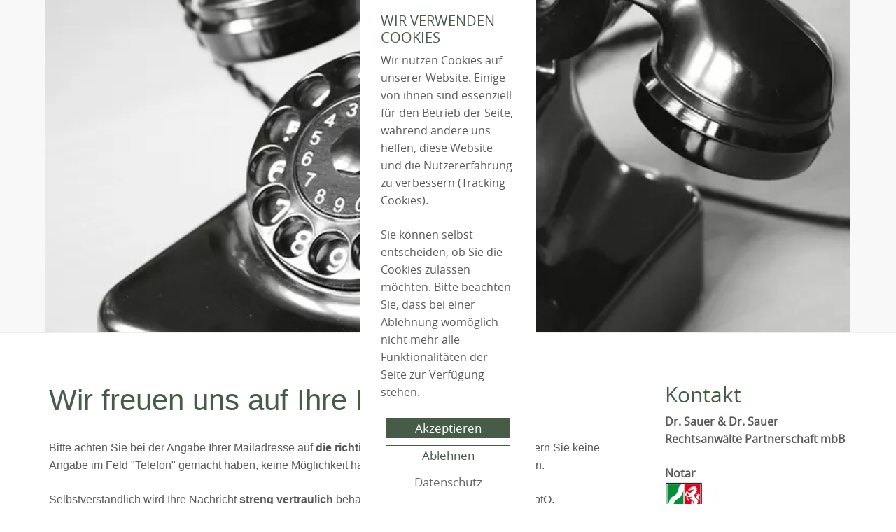

--- FILE ---
content_type: text/html; charset=utf-8
request_url: https://sauerundsauer.de/kontakt
body_size: 13859
content:
<!DOCTYPE html>
<html class="j4" lang="en-gb" >
<head>
<meta name="viewport" content="width=device-width, initial-scale=1, maximum-scale=2.0">
<meta charset="utf-8">
<meta name="author" content="Super User">
<meta property="og:title" content="Kontakt">
<meta property="og:type" content="article">
<meta property="og:url" content="https://sauerundsauer.de/kontakt">
<meta property="og:site_name" content="Sauer und Sauer">
<meta name="generator" content="Joomla! - Open Source Content Management">
<link rel="preload" href="/templates/gk_simplicity/images/style1/logo_white_bg.png" as="image">
<link rel="preload" href="/images/Bilder/sauerundsauer_logo.svg" as="image">
<link rel="preload" href="/modules/mod_jt_scrolltotop/assets/images/cd-top-arrow.svg" as="image">
<link rel="preload" href="/templates/gk_simplicity/images/tablet_menu.png" as="image">
<link rel="preload" href="/templates/gk_simplicity/images/tablet_menu_white.png" as="image">
<link rel="preload" as="style" onload="this.rel='stylesheet'" href="/media/com_jchoptimize/cache/css/2a65925f6c2b428e0ad5026184d7c14c23f95321e02f29dedb7dfb8e219f2ede.css" media="all">
<title>Kontakt</title>
<link href="https://sauerundsauer.de/images/Bilder/favicon.png#joomlaImage://local-images/Bilder/favicon.png?width=32&height=32" rel="icon" type="image/vnd.microsoft.icon">
<link href="/media/lib_allediaframework/css/fontawesome/css/all.min.css" rel="stylesheet">
<link href="/media/mod_pwebcontact/css/bootstrap.css" rel="stylesheet">
<link href="/media/mod_pwebcontact/css/layout.css" rel="stylesheet">
<link href="/media/mod_pwebcontact/css/animations.css" rel="stylesheet">
<link href="/media/mod_pwebcontact/css/background/white.css" rel="stylesheet">
<link href="/media/mod_pwebcontact/css/form/blue.css" rel="stylesheet">
<link href="/media/mod_pwebcontact/css/toggler/blue.css" rel="stylesheet">
<link href="https://sauerundsauer.de/modules/mod_jt_scrolltotop/assets/css/style.css" rel="stylesheet">
<link href="/modules/mod_jt_scrolltotop/assets/css/bottomright.css" rel="stylesheet">
<style>#redim-cookiehint-modal{position:fixed;top:0;bottom:0;left:0;right:0;z-index:99998;display:flex;justify-content:center;align-items:center}</style>
<style>#pwebcontact225_box,#pwebcontact225_form label,#pwebcontact225_form input,#pwebcontact225_form textarea,#pwebcontact225_form select,#pwebcontact225_form button,#pwebcontact225_form .btn{font-size:16px}#pwebcontact225_form label,#pwebcontact225_form .pweb-separator-text,#pwebcontact225_form .pweb-msg,#pwebcontact225_form .pweb-chars-counter,#pwebcontact225_form .pweb-uploader,#pwebcontact225_box .pweb-dropzone{color:#7c7b7b}#pwebcontact225_container a,#pwebcontact225_container a:hover,#pwebcontact225_container .pweb-button-close{color:#b8c7b9 !important}#pwebcontact225_form input.pweb-input,#pwebcontact225_form select,#pwebcontact225_form textarea{border-color:#b8c7b9}#pwebcontact225_form input.pweb-input:focus,#pwebcontact225_form select:focus,#pwebcontact225_form textarea:focus{border-color:#b8c7b9 !important}#pwebcontact225_form button,#pwebcontact225_form .btn{background-image:none;background-color:#b8c7b9;border-color:#b8c7b9;color:#fff !important}</style>
<style>.childcontent .gkcol{width:230px}</style>
<style>body,html,body button,body input,body select,body textarea{font-family:Verdana,Geneva,sans-serif}</style>
<style>.blank{font-family:Arial,Helvetica,sans-serif}</style>
<style>@media screen and (max-width:772.5px){#k2Container .itemsContainer{width:100%!important}.cols-2 .column-1,.cols-2 .column-2,.cols-3 .column-1,.cols-3 .column-2,.cols-3 .column-3,.demo-typo-col2,.demo-typo-col3,.demo-typo-col4{width:100%}}</style>
<style>#gkSidebar{width:30%}</style>
<style>#gkContentWrap{width:70%}</style>
<style>.gkPage{max-width:1150px}</style>
<style>#menu408>div,#menu408>div>.childcontent-inner{width:230px}</style>
<style>#menu414>div,#menu414>div>.childcontent-inner{width:230px}</style>
<script type="application/json" class="joomla-script-options new">{"joomla.jtext":{"MOD_PWEBCONTACT_INIT":"Initializing form...","MOD_PWEBCONTACT_SENDING":"Sending...","MOD_PWEBCONTACT_SEND_ERR":"Wait a few seconds before sending next message","MOD_PWEBCONTACT_REQUEST_ERR":"Request error: ","MOD_PWEBCONTACT_COOKIES_ERR":"Enable cookies and refresh page to use this form"},"system.paths":{"root":"","rootFull":"https:\/\/sauerundsauer.de\/","base":"","baseFull":"https:\/\/sauerundsauer.de\/"},"csrf.token":"69b0aa85ee2f9a76eda717f647bbd31a"}</script>
<link rel="apple-touch-icon" href="https://sauerundsauer.de/templates/gk_simplicity/images/touch-device.png">
<link rel="apple-touch-icon-precomposed" href="https://sauerundsauer.de/templates/gk_simplicity/images/touch-device.png">
<!-- Google tag (gtag.js) -->
<!--[if IE 9]>
<link rel="stylesheet" href="https://sauerundsauer.de/templates/gk_simplicity/css/ie/ie9.css" type="text/css" />
<![endif]-->
<!--[if IE 8]>
<link rel="stylesheet" href="https://sauerundsauer.de/templates/gk_simplicity/css/ie/ie8.css" type="text/css" />
<![endif]-->
<!--[if lte IE 7]>
<link rel="stylesheet" href="https://sauerundsauer.de/templates/gk_simplicity/css/ie/ie7.css" type="text/css" />
<![endif]-->
<!--[if (gte IE 6)&(lte IE 8)]>
<script type="text/javascript" src="https://sauerundsauer.de/templates/gk_simplicity/js/respond.js"></script>
<script type="text/javascript" src="https://sauerundsauer.de/templates/gk_simplicity/js/selectivizr.js"></script>
<script type="text/javascript" src="http://html5shim.googlecode.com/svn/trunk/html5.js"></script>
<![endif]-->
<style id="jch-optimize-critical-css" data-id="df0062c5b3f3d004a304c23e27133dbd0ada1240c9480aafb8118118507e93ad">article,aside,details,figcaption,figure,footer,header,hgroup,nav,section{display:block}html{font-size:100%;-webkit-text-size-adjust:100%;-ms-text-size-adjust:100%}html,button,input,select,textarea{font-family:sans-serif}body{margin:0}a:focus{outline:none}a:hover,a:active{outline:none}h1{font-size:2em}b,strong{font-weight:400}ul,ol{margin:0;padding:0 0 0 40px}dd{margin:0px}nav ul,nav ol{list-style:none;list-style-image:none}img{border:0;-ms-interpolation-mode:bicubic}figure{margin:0}form{margin:0}button,input,select,textarea{font-size:100%;margin:0;vertical-align:baseline;*vertical-align:middle}button,input{line-height:normal}button,input[type="button"],input[type="reset"],input[type="submit"]{cursor:pointer;-webkit-appearance:button;*overflow:visible}input[type="checkbox"],input[type="radio"]{box-sizing:border-box;padding:0;*height:13px;*width:13px}button::-moz-focus-inner,input::-moz-focus-inner{border:0;padding:0}textarea{overflow:auto;vertical-align:top}html{border-bottom:1px solid transparent;min-height:100%}body>div>footer,body>div>header,body>div>section,body>footer,body>header,body>section{clear:both;margin:0 auto}#gkPageContent::after,#gkContent::after,#gkSidebar::after,footer::after,header::after,section::after,aside::after,article::after,.box::after,article header::after,.itemSocialSharing::after,#gkTopMenu::after,article header ul::after,#gkTop1>div::after,#gkTop2>div::after{clear:both;content:"";display:table}section#gkContent,section#gkComponentWrap,aside#gkSidebar{-webkit-box-sizing:border-box;-moz-box-sizing:border-box;-ms-box-sizing:border-box;-o-box-sizing:border-box;box-sizing:border-box;float:left}#gkSidebar{-webkit-box-sizing:border-box;-moz-box-sizing:border-box;-ms-box-sizing:border-box;-o-box-sizing:border-box;box-sizing:border-box;padding-left:80px}#gkContentWrap{-webkit-box-sizing:border-box;-moz-box-sizing:border-box;-ms-box-sizing:border-box;-o-box-sizing:border-box;box-sizing:border-box;float:left}#gkMainbodyTop .box,#gkMainbodyBottom .box{padding-left:0;padding-right:0}#gkMainbody+#gkMainbodyBottom{margin-top:0;padding-top:10px}body>footer:first-child,body>header:first-child,body>section:first-child,section#gkPage>section:first-child,section#gkContent>section:first-child,section#gkComponentWrap>section:first-child{margin-top:0}select,textarea,input[type="text"],input[type="password"],input[type="url"],input[type="email"],#gkSidebar #mod-search-searchword,#member-profile select,#member-profile input[type="text"],#member-profile input[type="password"],#member-profile input[type="url"],#member-profile input[type="email"]{-webkit-box-sizing:border-box;-moz-box-sizing:border-box;-ms-box-sizing:border-box;-o-box-sizing:border-box;box-sizing:border-box;border:1px solid #e5e5e5;-webkit-border-radius:2px;-moz-border-radius:2px;border-radius:2px;font-size:16px;font-weight:300;color:#848484;height:46px;max-width:100%!important;padding:0 10px;width:auto}textarea{-webkit-box-sizing:border-box;-moz-box-sizing:border-box;-ms-box-sizing:border-box;-o-box-sizing:border-box;box-sizing:border-box;height:auto;max-width:100%!important;padding:24px}select{height:inherit;padding:6px}input[type="text"]:focus,input[type="password"]:focus,input[type="url"]:focus,input[type="email"]:focus,textarea:focus{background:#fffef4}button,.button,input.button,span.button,button.button,div.button,input[type="submit"],input[type="button"],.pagenav-prev a,.pagenav-next a,.readon,.profile-edit .btn,.registration .btn{background:#4c90fe;border:none;-webkit-border-radius:2px;-moz-border-radius:2px;border-radius:2px;color:#fff;cursor:pointer;display:inline-block;font-size:14px;font-weight:400;height:42px;line-height:42px;margin:0 5px 2px 2px;padding:0 20px;text-align:center;-webkit-transition:all .1s ease-out;-moz-transition:all .1s ease-out;-o-transition:all .1s ease-out;transition:all .1s ease-out}button:hover,.button:hover,input.button:hover,span.button:hover,button.button:hover,div.button:hover,input[type="submit"]:hover,input[type="button"]:hover,.pagenav-prev a:hover,.pagenav-next a:hover,.readon:hover,.profile-edit .btn:hover,.registration .btn:hover{background:#fec64d;color:#fff}.profile-edit .btn,.registration .btn{color:#fff !important}input[type=checkbox],.checkbox,input[type=radio],.radio{}label{color:#333;font-size:16px;font-weight:300;padding:0 6px}section article{margin-top:20px}section img{height:auto;max-width:100%}table{margin-bottom:20px;width:100%}th{border-bottom:1px solid #E5E5E5;color:#333;font-size:24px;font-weight:300;padding:12px;text-align:left}tr:hover{background:#fbfbfb}article,article>section{position:relative}article header{-moz-box-sizing:border-box;-ms-box-sizing:border-box;-o-box-sizing:border-box;-webkit-box-sizing:border-box;box-sizing:border-box;margin:0 0 32px;width:100%}article header ul{margin:6px 0}article header h1,article header h2{font-size:44px;font-weight:300}#gkSocialAPI{border-top:1px solid #e5e5e5;clear:both;margin:16px 0;padding:16px 0 0 0}section article:first-child,section.blog .items-more ol{margin-top:0}html{background:#fff;-webkit-font-smoothing:antialiased}body{background:#fff;color:#666;font-size:17px;font-weight:300;line-height:1.6;margin:0;min-height:100%;padding:0;word-wrap:break-word}a,#gkMainbody a:active,#gkMainbody a:focus,#gkMainbody a:hover,#gkMainbody header h1 a,#gkMainbody header h2 a,#k2Container article header h2 a{color:#363636;-webkit-transition:color 0.2s linear;-moz-transition:color 0.2s linear;-o-transition:color 0.2s linear;transition:color 0.2s linear;text-decoration:none}a:hover,a:active,a:focus,#gkMainbody a,#gkMainbody header h1 a:active,#gkMainbody header h1 a:focus,#gkMainbody header h1 a:hover,#gkMainbody header h2 a:active,#gkMainbody header h2 a:focus,#gkMainbody header h2 a:hover,#k2Container article header h2 a:active,#k2Container article header h2 a:focus,#k2Container article header h2 a:hover,#gkSidebar .box a:hover{color:#4c90fe}h1,h2,h3,h4,h5,h6{color:#333;font-weight:400;letter-spacing:-1px;line-height:1.2;margin:0;padding:0}h1{font-size:52px}h2,.componentheading{font-size:42px}h3{font-size:30px}h4{font-size:22px}h5{font-size:17px}h6{font-size:13px}ul,#gkSidebar ul{list-style:none;margin:0;padding:0}ul li{line-height:2.0}p{margin:0.5em 0 1.5em}.gkPage{-webkit-box-sizing:border-box;-moz-box-sizing:border-box;-ms-box-sizing:border-box;-o-box-sizing:border-box;box-sizing:border-box;margin:0 auto!important;padding:0}#gkHeader{-webkit-box-sizing:border-box;-moz-box-sizing:border-box;-ms-box-sizing:border-box;-o-box-sizing:border-box;box-sizing:border-box;border-bottom:1px solid #eee;margin-bottom:70px}#gkContent,#gkPageContent{width:100%}#gkPageContent+#gkFooter{margin-top:50px}#gkLogo{height:44px;margin:24px 30px 0 0;padding:0;text-indent:-999em;text-shadow:none;width:140px;display:block;float:left;-webkit-transition:background-color .3s linear;-moz-transition:background-color .3s linear;-ms-transition:background-color .3s linear;-o-transition:background-color .3s linear;transition:background-color .3s linear}#gkLogo.cssLogo,#gkMenuWrap #gkLogo.cssLogo{background:transparent url('https://sauerundsauer.de/templates/gk_simplicity/images/style1/logo_white_bg.png') no-repeat 0 0;height:44px;margin-top:13px;width:198px}#gkHeader{background:#f8f8f8}#gkFooter{border-top:1px solid #ddd}#gkFooter{-webkit-box-sizing:border-box;-moz-box-sizing:border-box;-ms-box-sizing:border-box;-o-box-sizing:border-box;box-sizing:border-box;color:#888;font-size:13px;line-height:24px;padding:0}#gkFooter>div{padding:20px 0}#gkFooterNav{float:left}#gkFooterNav li{border:none;float:left;margin:0 10px 0 0!important;padding:0}#gkFooterNav a{color:#666}#gkFooterNav li:hover,#gkFooterNav a:hover{background:transparent;color:#4c90fe}#gkCopyrights{float:right;margin:0 0 20px}.box{-webkit-box-sizing:border-box;-moz-box-sizing:border-box;-ms-box-sizing:border-box;-o-box-sizing:border-box;box-sizing:border-box;font-size:16px;line-height:1.6;margin:0 0 20px 0;padding:20px;width:100%}#gkSidebar .box{color:#848484;margin:0 0 20px 0;padding:10px 0}#gkSidebar .box:first-child{border-top:none;padding-top:0}div.content{clear:both}.box a{text-decoration:none}#gkSidebar .box a{color:#848484}body[data-mobile="true"] #gkMobileMenu select{font-size:50px}#gkMainMenu,.imageBg #gkMenuWrap #gkMainMenu{float:right;padding:0;width:auto}#gkMainMenu,#gkMenuWrap #gkMainMenu{margin-top:0}#gkMainMenu .gkMenu{display:block;margin:0;position:relative}.gkMenu>ul>li{clear:none!important;float:left;font-size:14px;font-weight:600;height:70px;line-height:70px;text-transform:uppercase;width:auto}.gkMenu>ul>li>a,.imageBg #gkMenuWrap .gkMenu>ul>li>a{color:#333;display:block;height:70px;line-height:70px;padding:0 13px}.gkMenu>ul>li>.childcontent,.gkMenu>ul>li>.childcontent .childcontent{-webkit-box-shadow:0 5px 6px rgba(0,0,0,.26);-moz-box-shadow:0 5px 6px rgba(0,0,0,.26);box-shadow:0 5px 6px rgba(0,0,0,.26);position:absolute;left:-999em;z-index:999}.gkMenu>ul>li>.childcontent .gkcol{float:left}.gkMenu>ul>li:hover>.childcontent,.gkMenu>ul>li:hover>.childcontent li:hover>.childcontent{left:inherit}.gkMenu>ul>li .childcontent{margin-left:0;margin-top:0}.gkMenu ul{margin:0}.gkMenu>ul{margin:0;padding:0}.gkMenu ul li{clear:both;font-size:14px;line-height:30px;margin:0}.gkMenu>ul>li{float:left}.gkMenu>ul>li.active>a{color:#fec54c}.gkMenu>ul>li>a{-webkit-transition:all 0.3s ease-out;-moz-transition:all 0.3s ease-out;-ms-transition:all 0.3s ease-out;transition:all 0.3s ease-out}.gkMenu a:hover,.gkMenu a:active,.gkMenu a:focus,.gkMenu li.active>a{color:#fec54c;text-decoration:none}.gkMenu>ul li div.childcontent{background:#fff;-webkit-box-sizing:border-box;-moz-box-sizing:border-box;box-sizing:border-box;margin-top:0;text-transform:none}.gkMenu>ul li div.childcontent-inner{background:#fff;-webkit-box-sizing:border-box;-moz-box-sizing:border-box;box-sizing:border-box}.gkMenu>ul li>.childcontent .gkcol{-webkit-box-sizing:border-box;-moz-box-sizing:border-box;box-sizing:border-box;padding-bottom:0}.gkMenu>ul li div.childcontent li{-webkit-box-sizing:border-box;-moz-box-sizing:border-box;box-sizing:border-box;font-weight:400;margin:0;padding:0 20px;-webkit-transition:background .2s ease-out;-moz-transition:background .2s ease-out;-ms-transition:background .2s ease-out;-o-transition:background .2s ease-out;transition:background .2s ease-out}.gkMenu>ul li div.childcontent li:hover{background:#fec54c}.gkMenu>ul li div.childcontent li:hover>a{border-top-color:#fec54c}.gkMenu>ul li div.childcontent li:hover+li>a{border-top-color:#fff}.gkMenu>ul li div.childcontent li:hover>a,.gkMenu>ul li div.childcontent li:hover>a small{color:#fff;-webkit-transition:color .2s ease-out;-moz-transition:color .2s ease-out;-ms-transition:color .2s ease-out;-o-transition:color .2s ease-out;transition:color .2s ease-out}.gkMenu>ul li div.childcontent li:first-child>a{border:none}.gkMenu>ul li div.childcontent a{border-top:1px solid #eee;-webkit-box-sizing:border-box;-moz-box-sizing:border-box;box-sizing:border-box;color:#555;display:block;padding:7px 0}.gkMenu .childcontent.active,.gkMenu>ul>li:hover>.childcontent{pointer-events:auto}.gkMenu .childcontent{pointer-events:none}#gkMobileMenu{display:none}#gkHeader>div:first-child{background:#fff;-webkit-box-shadow:0 0 6px rgba(0,0,0,.26);-moz-box-shadow:0 0 6px rgba(0,0,0,.26);box-shadow:0 0 6px rgba(0,0,0,.26);min-height:70px}#gkMenuWrap{background:#fff;-webkit-box-shadow:0 0 6px rgba(0,0,0,.26);-moz-box-shadow:0 0 6px rgba(0,0,0,.26);box-shadow:0 0 6px rgba(0,0,0,.26);height:70px;left:0;position:absolute;top:-100px;width:100%;z-index:1001}a:hover,a:active,a:focus,#gkMainbody a,#gkMainbody header h1 a:active,#gkMainbody header h1 a:focus,#gkMainbody header h1 a:hover,#gkMainbody header h2 a:active,#gkMainbody header h2 a:focus,#gkMainbody header h2 a:hover,#k2Container article header h2 a:active,#k2Container article header h2 a:focus,#k2Container article header h2 a:hover,#gkMainbody div.tags a:hover,#gkSidebar .box a:hover{color:#4c90fe}#gkLogo.cssLogo,#gkMenuWrap #gkLogo.cssLogo{background-image:url('https://sauerundsauer.de/templates/gk_simplicity/images/style1/logo_white_bg.png')}#gkFooterNav li:hover,#gkFooterNav a:hover{color:#4c90fe}button,.button,input.button,span.button,button.button,div.button,input[type="submit"],input[type="button"],.pagenav-prev a,.pagenav-next a,.readon,.profile-edit .btn,.registration .btn{background:#4c90fe}button:hover,.button:hover,input.button:hover,span.button:hover,button.button:hover,div.button:hover,input[type="submit"]:hover,input[type="button"]:hover,.pagenav-prev a:hover,.pagenav-next a:hover,.readon:hover,.profile-edit .btn:hover,.registration .btn:hover{background:#fec64d}th a:active,th a:focus,th a:hover,article header h1 a:hover,article header h2 a:hover{color:#4c90fe}.gkMenu>ul>li.active>a{color:#fec54c}.gkMenu a:hover,.gkMenu a:active,.gkMenu a:focus,.gkMenu li.active>a{color:#fec54c}.gkMenu>ul li div.childcontent li:hover{background:#fec54c}.gkMenu>ul li div.childcontent li:hover>a{border-top-color:#fec54c}body,html,body button,body input,body select,body textarea{font-family:OpenSans!important}form#pwebcontact225_form h1{margin-top:-36px;margin-bottom:30px;font-size:42px;font-weight:300!important;font-family:'Open Sans',Arial,sans-serif}form#pwebcontact225_form p{font-size:16px;line-height:1.6;font-family:'Open Sans',Arial,sans-serif}form.pwebcontact-form .btn:focus{outline:none}#pwebcontact225_field-einwilligung-lbl span.pweb-asterisk{display:none}#redim-cookiehint,#redim-cookiehint a{color:#666666!important}#redim-cookiehint{background-color:#fff;width:15%;padding:30px 30px}#redim-cookiehint h2{font-size:20px}#redim-cookiehint .cookiebuttons .btn{width:92%;display:inline-block;text-align:center;margin-bottom:10px}.cookiecontent{font-size:16px}.cookiebuttons{text-align:center}#redim-cookiehint .cookiebuttons .btn{color:#475C47 !important;background-color:#fff!important;border:1px solid #475C47}#redim-cookiehint .cookiebuttons #cookiehintsubmit{background-color:#475C47!important;color:#FFF!important}h1,h2,h3,h4,h5,h6{color:#475C47;font-weight:400;letter-spacing:0px;line-height:1.2;margin:0;padding:0}article header h1{font-size:42px}#gkSocialAPI{display:none}#gkHeaderMod>div>img{margin-bottom:-7px}#gkLogo{height:60px;width:318px;margin:15px 30px 0 0}#gkLogo.cssLogo,#gkMenuWrap #gkLogo.cssLogo{background-image:url(https://sauerundsauer.de/images/Bilder/sauerundsauer_logo.svg);background-size:contain;width:318px;height:60px;margin-top:13px;margin-left:-15px}#gkLogo.cssLogo,#gkMenuWrap #gkLogo.cssLogo{}#gkFooter{background:#475C47}#gkFooterNav a{color:#fff}#gkCopyrights{float:right;margin:0 0 20px;color:#fff}p{color:#595959}#gkMainbody a{color:#475C47}#gkMainbody a:hover{color:#595959}button{background:#475c47}button:hover{background:#666}#back_to_top a.cd-top:link,#back_to_top a.cd-top:visited,#back_to_top a.cd-top:hover,#back_to_top a.cd-top:focus{background:#475C47 url(https://sauerundsauer.de/modules/mod_jt_scrolltotop/assets/images/cd-top-arrow.svg) no-repeat 50% 50%!important;padding:20px!important;border-radius:3px;border:1px solid #fff}.gkMenu>ul li div.childcontent li:hover{background:#475C47}.gkMenu>ul li div.childcontent li:hover a{border-top-color:#fff}#gkFooter{font-size:16px}#gkFooterNav li{margin:0 28px 0 0 !important}@media only screen and (min-device-width:821px) and (max-device-width:1030px){#gkHeaderMod.gkPage{padding:0}#gkContentWrap{margin-top:30px}#gkPageContent+#gkFooter{margin-top:35px}#redim-cookiehint{background-color:#fff;width:65%;padding:50px 50px}#redim-cookiehint .cookiecontent{font-size:18px;line-height:26px;display:inline-block}#redim-cookiehint h2{font-size:25px;font-weight:600}#redim-cookiehint .cookiebuttons{display:block;float:none}#redim-cookiehint .cookiebuttons .btn{font-size:22px}}@media only screen and (min-device-width:581px) and (max-device-width:820px){#gkContentWrap{margin-top:0px}#gkContentWrap>section:first-child{padding-top:10px}#gkHeaderMod.gkPage{padding:0!important}#gkPageContent+#gkFooter{margin-top:0px}article header h1{font-size:32px}#redim-cookiehint{background-color:#fff;width:65%;padding:50px 50px}#redim-cookiehint .cookiecontent{font-size:18px;line-height:26px;display:inline-block}#redim-cookiehint h2{font-size:25px;font-weight:600}#redim-cookiehint .cookiebuttons{display:block;float:none}#redim-cookiehint .cookiebuttons .btn{font-size:22px}}@media only screen and (max-device-width:580px){#gkLogo.cssLogo,#gkMenuWrap #gkLogo.cssLogo{margin:20px auto 0px -15px;width:80%}#gkMenuWrap #gkMobileMenu{margin:20px 0 0 0}#gkHeaderMod.gkPage{padding:0!important}#gkContentWrap>section:first-child{padding-top:5px}#gkPageContent+#gkFooter{margin-top:0px}#gkContentWrap{margin-top:0px}article header h1,.category header{padding:0px;font-size:26px!important}article header{margin:0px 0 20px}#gkSidebar>div{margin-top:0px!important;padding-top:10px!important}#redim-cookiehint{background-color:#fff;width:62%;padding:25px 25px}#redim-cookiehint .cookiecontent{font-size:16px;line-height:18px;font-weight:400;display:inline-block}#redim-cookiehint h2{font-size:18px;font-weight:600}#redim-cookiehint .cookiebuttons{display:block;float:none}#redim-cookiehint .cookiebuttons .btn{font-size:16px}#redim-cookiehint .cookiebuttons #cookiehintsubmit{font-weight:400;margin-bottom:10px}}@media only screen and (min-device-width:581px) and (max-device-width:820px) and (orientation:landscape){#redim-cookiehint{background-color:#fff;width:78%;padding:30px 30px}#redim-cookiehint .cookiecontent{font-size:16px;line-height:20px;display:inline-block}#redim-cookiehint h2{font-size:20px;font-weight:600}#redim-cookiehint .cookiebuttons{display:block;float:none}#redim-cookiehint .cookiebuttons .btn{font-size:18px}}:root .fa-rotate-90,:root .icon-rotate-90,:root .fa-rotate-180,:root .icon-rotate-180,:root .fa-rotate-270,:root .icon-rotate-270,:root .fa-flip-horizontal,:root .icon-flip-horizontal,:root .fa-flip-vertical,:root .icon-flip-vertical,:root .fa-flip-both,:root .icon-flip-both{-webkit-filter:none;filter:none}.fa,.fas,[class^=icon-],[class*=" icon-"]{font-family:"Font Awesome 5 Free";font-weight:900}[class^=icon-],[class*=" icon-"]{speak:none}html{-webkit-font-smoothing:subpixel-antialiased;display:block!important;font-size:100%;line-height:1.5}body{font-size:17px;font-weight:300;margin:0;min-height:100%;padding:0;line-height:1.6}select,textarea,input[type="text"],input[type="password"],input[type="datetime"],input[type="datetime-local"],input[type="date"],input[type="month"],input[type="time"],input[type="week"],input[type="number"],input[type="email"],input[type="url"],input[type="search"],input[type="tel"],input[type="color"],.uneditable-input{height:46px;line-height:46px;padding-bottom:0 !important;padding-top:0 !important;width:auto}textarea,textarea.inputbox{height:auto}select{border-top:0;border-left:0;border-right:0;height:40px;line-height:40px;padding-bottom:0 !important;padding-top:0 !important}[class^="icon-"]::before,[class*=" icon-"]::before{font-family:"FontAwesome"}.edit a.btn,.edit button,.edit textarea,.edit input[type="text"],.edit input[type="password"],.edit input[type="datetime"],.edit input[type="datetime-local"],.edit input[type="date"],.edit input[type="month"],.edit input[type="time"],.edit input[type="week"],.edit input[type="number"],.edit input[type="email"],.edit input[type="url"],.edit input[type="search"],.edit input[type="tel"],.edit input[type="color"],.uneditable-input{border:0;border-radius:0}.nav>li>a:hover,.nav>li>a:focus{background:none}b,strong{font-weight:600}pre,.gkCode1,.gkCode2,.gkCode3{font:normal .92em/32px'Courier New',monospace!important;margin:20px 0!important;padding:26px 30px!important}pre,.gkCode1,.gkCode2{-ms-filter:progid:DXImageTransform.Microsoft.Alpha(Opacity=100);filter:alpha(opacity=100);opacity:1}.gkCode3{border:1px solid #eee;color:#363636;padding-left:82px!important}ol{list-style-position:inside;margin:2em 0;padding:0}ul li{list-style-position:outside}pre{border:1px solid #e5e5e5;border-left:4px solid #fe654c;color:#363636;padding-left:32px}.gkCode2{border:1px solid #e5e5e5;border-top:4px solid #FEC54C;color:#363636}.gkHighlight1:hover,pre:hover,.gkCode1:hover{background:#fff}@media (max-width:1150px){.gkPage{padding:0 10px}#gkFooter{text-align:center}#gkFooterNav,#gkCopyrights{clear:both;display:block;float:none!important;margin:10px auto;overflow:hidden}#gkFooterNav>ul{display:inline-block}}@media (max-width:1030px){body{font-size:16px}.gkPage{padding:0 15px}#gkPageContent{background-image:none!important}#gkContent,#gkSidebar,#gkContentWrap{width:100% !important}#gkContentWrap{margin-top:20px;padding:0!important}#gkSidebar .box{-webkit-box-sizing:border-box;-moz-box-sizing:border-box;box-sizing:border-box;padding:10px!important}#gkSidebar{padding:0!important}#gkSidebar .box:first-child{padding-top:10px!important}#gkSidebar .box{border-top:none!important;float:left;margin-top:0!important;margin-bottom:30px!important;width:50%}#gkSidebar.gkOnlyOne .box,#gkInset.gkOnlyOne .box{width:100%!important}#gkSidebar .box:nth-child(2n+1){clear:both!important}.notablet{display:none!important}.nomobile{display:block!important}.notablet.nomobile{display:none!important}#gkMobileMenu{background:transparent url('https://sauerundsauer.de/templates/gk_simplicity/images/tablet_menu.png') no-repeat 0 0;float:right;margin:24px 0 0 0;position:relative}#gkExtraMenu{display:none!important}#gkMainMenu{display:none}#gkMobileMenu select{width:44px;height:44px;-ms-filter:"progid:DXImageTransform.Microsoft.Alpha(Opacity=0)";filter:alpha(opacity=0);opacity:0;position:absolute;left:0;top:0}#gkMobileMenu{display:block!important;font-size:18px;height:44px;line-height:44px;position:relative;text-indent:-9999px;width:44px}#gkMenuWrap #gkMobileMenu{background:transparent url('https://sauerundsauer.de/templates/gk_simplicity/images/tablet_menu_white.png') no-repeat 0 0;margin:13px 0 0 0}h1{font-size:36px}#gkHeader{margin-bottom:20px}}@media (max-width:820px){.gkPage{padding:0 20px}#gkContentWrap>section:first-child{padding-top:20px}#k2Container article header h2{font-size:32px;line-height:32px}}@media (max-width:580px){.gkPage{padding:0 15px!important}#gkSidebar .box,#gkBottom1 .box,#gkBottom2 .box,#gkBottom3 .box,#gkBottom4 .box,#gkBottom5 .box,#gkBottom6 .box{clear:both!important;float:none!important;width:100%}#gkBottom1 .box,#gkBottom2 .box,#gkBottom3 .box,#gkBottom4 .box,#gkBottom5 .box,#gkBottom6 .box{margin-bottom:20px}#gkSidebar>div{margin-top:20px!important;padding-top:25px!important}#gkSidebar>div>.box{float:none;margin-top:0!important;margin-bottom:12px!important;width:100%}#gkSidebar>div>.box:nth-child(2n+1){clear:both!important}#gkSidebar>div>.box:nth-child(odd){padding-right:0px}#gkSidebar>div>.box:nth-child(even){padding-left:0px}.notablet{display:block!important}.nomobile{display:none!important}.notablet.nomobile{display:none!important}}@media (max-width:580px){article header h1,.category header{line-height:32px;padding:18px 0 0px}article header h1,.category header,article header h2{font-size:24px}h1{font-size:28px}h2,.componentheading,.category header h2{font-size:28px}article header h2{line-height:32px}h3{font-size:24px}h4{font-size:20px}h5{font-size:16px}h6{font-size:14px}#gkSocialAPI{overflow:hidden}#gkFooterNav li{float:none}article header h1,article header h2{font-size:24px!important;line-height:1.2}}</style>
<script type="text/javascript" data-jch="js0">(function(){function blockCookies(disableCookies,disableLocal,disableSession){if(disableCookies==1){if(!document.__defineGetter__){Object.defineProperty(document,'cookie',{get:function(){return'';},set:function(){return true;}});}else{var oldSetter=document.__lookupSetter__('cookie');if(oldSetter){Object.defineProperty(document,'cookie',{get:function(){return'';},set:function(v){if(v.match(/reDimCookieHint\=/)||v.match(/fd7af5c6f43266f8833b7476520286ad\=/)){oldSetter.call(document,v);}return true;}});}}var cookies=document.cookie.split(';');for(var i=0;i<cookies.length;i++){var cookie=cookies[i];var pos=cookie.indexOf('=');var name='';if(pos>-1){name=cookie.substr(0,pos);}else{name=cookie;}if(name.match(/reDimCookieHint/)){document.cookie=name+'=; expires=Thu, 01 Jan 1970 00:00:00 GMT';}}}if(disableLocal==1){window.localStorage.clear();window.localStorage.__proto__=Object.create(window.Storage.prototype);window.localStorage.__proto__.setItem=function(){return undefined;};}if(disableSession==1){window.sessionStorage.clear();window.sessionStorage.__proto__=Object.create(window.Storage.prototype);window.sessionStorage.__proto__.setItem=function(){return undefined;};}}blockCookies(1,1,1);}());</script>
<script src="/media/com_jchoptimize/cache/js/24e4170f4cc4f53e947ecbce9d93d3acce8ae3c90d2da79ad897291ddd9abcb7.js"></script>
<script src="/media/legacy/js/jquery-noconflict.min.js?647005fc12b79b3ca2bb30c059899d5994e3e34d" data-jch="js1"></script>
<script src="/media/com_jchoptimize/cache/js/24e4170f4cc4f53e947ecbce9d93d3ac667a71593ac000096fd9c1d0c2e26d40.js"></script>
<script src="/media/mod_pwebcontact/js/jquery.validate.min.js" data-jch="js2"></script>
<script src="/media/mod_pwebcontact/js/jquery.pwebcontact.min.js"></script>
<script src="/media/mod_pwebcontact/js/js.cookie.min.js"></script>
<script src="/media/com_jchoptimize/cache/js/24e4170f4cc4f53e947ecbce9d93d3acfb10602bdfb2dc65175e361fbe068da3.js"></script>
<script data-jch="js3">(function(){if(typeof gtag!=='undefined'){gtag('consent','denied',{'ad_storage':'denied','ad_user_data':'denied','ad_personalization':'denied','functionality_storage':'denied','personalization_storage':'denied','security_storage':'denied','analytics_storage':'denied'});}})();</script>
<script>;jQuery(function($){new pwebContact({"id":225,"layout":"static","position":"static","offsetPosition":"top","basePath":"","ajaxUrl":"index.php?option=com_ajax&module=pwebcontact&Itemid=422&lang=en-GB&method=","msgScroll":true,"msgPosition":"after","msgCloseDelay":10,"debug":false,"reloadToken":false,"tooltips":3,"togglerNameClose":null,"openAuto":0,"openDelay":1000,"maxAutoOpen":1,"cookieLifetime":2592000,"cookiePath":"\/","cookieDomain":null,"closeAuto":false,"closeDelay":0,"closeOther":"1","reset":1,"redirectURL":null,"redirectDelay":3,"onComplete":null,"onError":null,"onLoad":null,"onOpen":null,"onClose":null,"uploadAcceptFileTypes":"gif|jpe?g|png|docx?|odt|txt|pdf|zip","uploadMaxSize":1048576,"uploadFilesLimit":"5","uploadAutoStart":true,"validatorRules":[{"name":"email","regexp":"#^[\\w.-]+(\\+[\\w.-]+)*@\\w+[\\w.-]*?\\.\\w{2,}$#"},{"name":"telefon","regexp":"\/^[\\d\\-\\+() ]+$\/"}],"calendars":[],"calendarFirstDay":0});});</script>
<script>$GKMenu={height:true,width:true,duration:100};</script>
<script>$GK_TMPL_URL="https://sauerundsauer.de/templates/gk_simplicity";</script>
<script>$GK_URL="https://sauerundsauer.de/";</script>
<script>window.dataLayer=window.dataLayer||[];function gtag(){dataLayer.push(arguments);}
gtag('js',new Date());gtag('config','UA-179795549-1');</script>
<script>function onUserInteract(callback){window.addEventListener('load',function(){if(window.pageYOffset!==0){callback();}},{once:true,passive:true});const events=['keydown','keyup','keypress','input','auxclick','click','dblclick','mousedown','mouseup','mouseover','mousemove','mouseout','mouseenter','mouseleave','mousewheel','wheel','contextmenu','pointerover','pointerout','pointerenter','pointerleave','pointerdown','pointerup','pointermove','pointercancel','gotpointercapture','lostpointercapture','pointerrawupdate','touchstart','touchmove','touchend','touchcancel'];document.addEventListener('DOMContentLoaded',function(){events.forEach(function(e){window.addEventListener(e,function(){callback();},{once:true,passive:true});});});}</script>
<script>let jch_css_loaded=false;onUserInteract(function(){const css_urls=["\/media\/com_jchoptimize\/cache\/css\/2a65925f6c2b428e0ad5026184d7c14c22c4ba115b6bb2790a13df5560572a5e.css","\/media\/com_jchoptimize\/cache\/css\/2a65925f6c2b428e0ad5026184d7c14ccb3aa82af16b2ba818cb68a2ccf75009.css","\/media\/com_jchoptimize\/cache\/css\/2a65925f6c2b428e0ad5026184d7c14c8eaed911724c0cd0dd6f63674c871fd8.css","\/media\/com_jchoptimize\/cache\/css\/2a65925f6c2b428e0ad5026184d7c14cc6d6596560cbde3dfe2dfdf8e8e1fad5.css","\/media\/com_jchoptimize\/cache\/css\/2a65925f6c2b428e0ad5026184d7c14c4ec2d7741c7efc61b9ba2f53c1eae6a5.css","\/media\/com_jchoptimize\/cache\/css\/2a65925f6c2b428e0ad5026184d7c14cb882077bb986291a830d7f787a17d350.css","\/media\/com_jchoptimize\/cache\/css\/2a65925f6c2b428e0ad5026184d7c14cddc5a7dfdc40ff76be9bd8142fd349d7.css","\/media\/com_jchoptimize\/cache\/css\/2a65925f6c2b428e0ad5026184d7c14cfecacc66da6d708e4e03ef70b6b94577.css","\/media\/com_jchoptimize\/cache\/css\/2a65925f6c2b428e0ad5026184d7c14c9a23ea807f4733f7d195f7e1a47f4b78.css","\/media\/com_jchoptimize\/cache\/css\/2a65925f6c2b428e0ad5026184d7c14cde12f6e95da82bddb495178073a75f2d.css"];if(!jch_css_loaded){css_urls.forEach(function(url,index){let l=document.createElement('link');l.rel='stylesheet';l.href=url;let h=document.getElementsByTagName('head')[0];h.append(l);});jch_css_loaded=true;document.dispatchEvent(new Event("onJchCssAsyncLoaded"));}});</script>
<noscript>
<link rel="stylesheet" href="/media/com_jchoptimize/cache/css/2a65925f6c2b428e0ad5026184d7c14c22c4ba115b6bb2790a13df5560572a5e.css">
<link rel="stylesheet" href="/media/com_jchoptimize/cache/css/2a65925f6c2b428e0ad5026184d7c14ccb3aa82af16b2ba818cb68a2ccf75009.css">
<link rel="stylesheet" href="/media/com_jchoptimize/cache/css/2a65925f6c2b428e0ad5026184d7c14c8eaed911724c0cd0dd6f63674c871fd8.css">
<link rel="stylesheet" href="/media/com_jchoptimize/cache/css/2a65925f6c2b428e0ad5026184d7c14cc6d6596560cbde3dfe2dfdf8e8e1fad5.css">
<link rel="stylesheet" href="/media/com_jchoptimize/cache/css/2a65925f6c2b428e0ad5026184d7c14c4ec2d7741c7efc61b9ba2f53c1eae6a5.css">
<link rel="stylesheet" href="/media/com_jchoptimize/cache/css/2a65925f6c2b428e0ad5026184d7c14cb882077bb986291a830d7f787a17d350.css">
<link rel="stylesheet" href="/media/com_jchoptimize/cache/css/2a65925f6c2b428e0ad5026184d7c14cddc5a7dfdc40ff76be9bd8142fd349d7.css">
<link rel="stylesheet" href="/media/com_jchoptimize/cache/css/2a65925f6c2b428e0ad5026184d7c14cfecacc66da6d708e4e03ef70b6b94577.css">
<link rel="stylesheet" href="/media/com_jchoptimize/cache/css/2a65925f6c2b428e0ad5026184d7c14c9a23ea807f4733f7d195f7e1a47f4b78.css">
<link rel="stylesheet" href="/media/com_jchoptimize/cache/css/2a65925f6c2b428e0ad5026184d7c14cde12f6e95da82bddb495178073a75f2d.css">
</noscript>
<script>let jch_js_loaded=false;const jchOptimizeDynamicScriptLoader={queue:[],loadJs:function(js_obj){let scriptNode=document.createElement('script');if('noModule'in HTMLScriptElement.prototype&&js_obj.nomodule){this.next();return;}
if(!'noModule'in HTMLScriptElement.prototype&&js_obj.module){this.next();return;}
if(js_obj.module){scriptNode.type='module';scriptNode.onload=function(){jchOptimizeDynamicScriptLoader.next();}}
if(js_obj.nomodule){scriptNode.setAttribute('nomodule','');}
if(js_obj.url){scriptNode.src=js_obj.url;}
if(js_obj.content)
{scriptNode.text=js_obj.content;}
document.head.appendChild(scriptNode);},add:function(data){this.queue=data;this.next();},next:function(){if(this.queue.length>=1){this.loadJs(this.queue.shift());}else{document.dispatchEvent(new Event("onJchJsDynamicLoaded"));return false;}}};onUserInteract(function(){let js_urls=[{"url":"\/media\/com_jchoptimize\/cache\/js\/987d5b167da3c09f56139e8f4a1d3e307b59ac788dcbda5360bdbe7bd49910ab.js","module":false,"nomodule":true},{"url":"\/media\/vendor\/bootstrap\/js\/alert.min.js?5.3.2","module":true,"nomodule":false},{"url":"\/media\/vendor\/bootstrap\/js\/button.min.js?5.3.2","module":true,"nomodule":false},{"url":"\/media\/vendor\/bootstrap\/js\/carousel.min.js?5.3.2","module":true,"nomodule":false},{"url":"\/media\/vendor\/bootstrap\/js\/collapse.min.js?5.3.2","module":true,"nomodule":false},{"url":"\/media\/vendor\/bootstrap\/js\/dropdown.min.js?5.3.2","module":true,"nomodule":false},{"url":"\/media\/vendor\/bootstrap\/js\/modal.min.js?5.3.2","module":true,"nomodule":false},{"url":"\/media\/vendor\/bootstrap\/js\/offcanvas.min.js?5.3.2","module":true,"nomodule":false},{"url":"\/media\/vendor\/bootstrap\/js\/popover.min.js?5.3.2","module":true,"nomodule":false},{"url":"\/media\/vendor\/bootstrap\/js\/scrollspy.min.js?5.3.2","module":true,"nomodule":false},{"url":"\/media\/vendor\/bootstrap\/js\/tab.min.js?5.3.2","module":true,"nomodule":false},{"url":"\/media\/vendor\/bootstrap\/js\/toast.min.js?5.3.2","module":true,"nomodule":false},{"url":"\/media\/com_jchoptimize\/cache\/js\/987d5b167da3c09f56139e8f4a1d3e3095e1dbbb022ba2c21d3e425e45257e6d.js","module":false,"nomodule":true},{"url":"\/media\/com_jchoptimize\/cache\/js\/987d5b167da3c09f56139e8f4a1d3e3026cf48dd1bd231e66d01d87d5f3fa7f2.js","module":false,"nomodule":false}]
if(!jch_js_loaded){jchOptimizeDynamicScriptLoader.add(js_urls);jch_js_loaded=true;}});</script>
<script>let jch_dom_loaded=false;onUserInteract(function(){if(!jch_dom_loaded){const containers=document.getElementsByClassName('jch-reduced-dom-container');Array.from(containers).forEach(function(container){let template=container.firstChild;let clone=template.content.firstElementChild.cloneNode(true);container.parentNode.replaceChild(clone,container);})
jch_dom_loaded=true;document.dispatchEvent(new Event("onJchDomLoaded"));}});</script>
</head>
<body data-tablet-width="1030" data-mobile-width="580" data-smoothscroll="1" id="top">
<header id="gkHeader">
<div>
<div class="gkPage" id="gkHeaderNav">
<a href="https://sauerundsauer.de/" id="gkLogo" class="cssLogo">Dr. Sauer & Dr. Sauer</a>
<div id="gkMainMenu">
<nav id="gkExtraMenu" class="gkMenu">
<ul class="gkmenu level0"><li  class="first"><a href="https://sauerundsauer.de/"  class=" first" id="menu120"  >Home</a></li><li  class="haschild"><a href="#"  class=" haschild" id="menu408"  >Profil</a><div class="childcontent">
<div class="childcontent-inner">
<div class="gkcol gkcol1  first"><ul class="gkmenu level1"><li  class="first"><a href="/profil/dr-klaus-juergen-sauer"  class=" first" id="menu409"  >Dr. Klaus‑Jürgen Sauer</a></li><li ><a href="/profil/dr-dominik-jan-sauer"  id="menu413"  >Dr. Dominik Jan Sauer, LL.M.</a></li><li  class="last"><a href="/profil/verena-colesie"  class=" last" id="menu424"  >Verena Colesie</a></li></ul></div>
</div>
</div></li><li  class="haschild"><a href="/anwaltskanzlei"  class=" haschild" id="menu414"  >Anwaltskanzlei</a><div class="childcontent">
<div class="childcontent-inner">
<div class="gkcol gkcol1  first"><ul class="gkmenu level1"><li  class="first"><a href="/anwaltskanzlei/zivilrecht"  class=" first" id="menu419"  >Zivilrecht</a></li><li ><a href="/anwaltskanzlei/datenschutzrecht"  id="menu417"  >Datenschutzrecht</a></li><li ><a href="/anwaltskanzlei/arbeitsrecht"  id="menu420"  >Arbeitsrecht</a></li><li ><a href="/anwaltskanzlei/erb-und-grundstuecksrecht"  id="menu421"  >Erb- und Grundstücksrecht</a></li><li ><a href="/anwaltskanzlei/verwaltungsrecht"  id="menu416"  >Verwaltungsrecht</a></li><li  class="last"><a href="/anwaltskanzlei/familienrecht"  class=" last" id="menu418"  >Familienrecht</a></li></ul></div>
</div>
</div></li><li ><a href="/notariat"  id="menu415"  >Notariat</a></li><li  class="active"><a href="/kontakt"  class=" active" id="menu422"  >Kontakt</a></li><li ><a href="/notartermin"  id="menu410"  >Notartermin</a></li><li  class="last"><a href="/stellenangebote"  class=" last" id="menu423"  >Stellenangebote</a></li></ul>
</nav> </div>
<div id="gkMobileMenu">
		    		Menu		    		<select id="mobileMenu" onChange="window.location.href=this.value;" class="chzn-done">
<option  value="https://sauerundsauer.de/">Home</option><option  value="#">Profil</option><option  value="/profil/dr-klaus-juergen-sauer">&mdash; Dr. Klaus‑Jürgen Sauer</option><option  value="/profil/dr-dominik-jan-sauer">&mdash; Dr. Dominik Jan Sauer, LL.M.</option><option  value="/profil/verena-colesie">&mdash; Verena Colesie</option><option  value="/anwaltskanzlei">Anwaltskanzlei</option><option  value="/anwaltskanzlei/zivilrecht">&mdash; Zivilrecht</option><option  value="/anwaltskanzlei/datenschutzrecht">&mdash; Datenschutzrecht</option><option  value="/anwaltskanzlei/arbeitsrecht">&mdash; Arbeitsrecht</option><option  value="/anwaltskanzlei/erb-und-grundstuecksrecht">&mdash; Erb- und Grundstücksrecht</option><option  value="/anwaltskanzlei/verwaltungsrecht">&mdash; Verwaltungsrecht</option><option  value="/anwaltskanzlei/familienrecht">&mdash; Familienrecht</option><option  value="/notariat">Notariat</option><option selected="selected"  value="/kontakt">Kontakt</option><option  value="/notartermin">Notartermin</option><option  value="/stellenangebote">Stellenangebote</option> </select>
</div>
</div>
</div>
<div id="gkHeaderMod" class="gkPage">
<div id="mod-custom219" class="mod-custom custom ">
<img style="width: 100%" src="/images/jch-optimize/ng/images_Bilder_Beitragsseiten_sauer-und-sauer-kontakt.webp" alt="" data-width="1200" data-height="496" srcset="/images/jch-optimize/rs/576/images_Bilder_Beitragsseiten_sauer-und-sauer-kontakt.webp 576w, /images/jch-optimize/rs/768/images_Bilder_Beitragsseiten_sauer-und-sauer-kontakt.webp 768w, /images/jch-optimize/ng/images_Bilder_Beitragsseiten_sauer-und-sauer-kontakt.webp 1200w" sizes="(min-resolution: 3dppx) 25vw, (min-resolution: 2dppx) 30vw, (min-resolution: 1dppx) 50vw, 100vw"> </div>
</div>
</header>
<div id="gkPageContent" class="gkPage">
<section id="gkContent">
<div id="gkContentWrap">
<section id="gkMainbody">
<article class="item-page" itemscope itemtype="https://schema.org/Article">
<meta itemprop="inLanguage" content="en-GB" />
<div class="itemBody">
<header>
<h1></h1>
</header>
<div>
<span itemprop="articleBody">
<!-- PWebContact -->
<div id="pwebcontact225"
     class="pwebcontact  pweb-static pweb-labels-inline pweb-bg-white pweb-form-blue pweb-radius pweb-shadow">
<div id="pwebcontact225_box"
         class="pwebcontact-box pweb-static pweb-labels-inline pweb-bg-white pweb-form-blue pweb-radius pweb-shadow ">
<div id="pwebcontact225_container"
             class="pwebcontact-container">
<form name="pwebcontact225_form"
                  id="pwebcontact225_form"
                  class="pwebcontact-form"
                  action="https://sauerundsauer.de/kontakt"
                  method="post"
                  accept-charset="utf-8">
<div class="pweb-fields">
<div class="pweb-field-container pweb-separator-text" id="pwebcontact225_text-0"><h1>Wir freuen uns auf Ihre Nachricht!</h1>
<p>Bitte achten Sie bei der Angabe Ihrer Mailadresse auf <b>die richtige Schreibweise</b>, da wir sonst, sofern Sie keine Angabe im Feld "Telefon" gemacht haben, keine Möglichkeit haben, auf Ihre Nachricht zu antworten.</p>
<p>Selbstverständlich wird Ihre Nachricht <b>streng vertraulich</b> behandelt, § 43a Abs. 2 BRAO, § 18 BNotO.</p>
<p>Sie erhalten schnellstmöglich eine Rückantwort.</p></div><div class="pweb-field-container pweb-field-text pweb-field-name">
<div class="pweb-label">
<label id="pwebcontact225_field-name-lbl" for="pwebcontact225_field-name">Name<span class="pweb-asterisk">*</span></label> </div>
<div class="pweb-field">
<input type="text" name="fields[name]" id="pwebcontact225_field-name" value="" data-role="none" class="pweb-input required"/> </div>
</div>
<div class="pweb-field-container pweb-field-email pweb-field-email">
<div class="pweb-label">
<label id="pwebcontact225_field-email-lbl" for="pwebcontact225_field-email">E-Mail<span class="pweb-asterisk">*</span></label> </div>
<div class="pweb-field">
<input type="email" name="fields[email]" id="pwebcontact225_field-email" value="" data-role="none" class="pweb-input email required pweb225-validate-email"/> </div>
</div>
<div class="pweb-field-container pweb-field-phone pweb-field-telefon">
<div class="pweb-label">
<label id="pwebcontact225_field-telefon-lbl" for="pwebcontact225_field-telefon">Telefon</label> </div>
<div class="pweb-field">
<input type="tel" name="fields[telefon]" id="pwebcontact225_field-telefon" value="" data-role="none" class="pweb-input pweb225-validate-telefon"/> </div>
</div>
<div class="pweb-field-container pweb-field-text pweb-field-betreff">
<div class="pweb-label">
<label id="pwebcontact225_field-betreff-lbl" for="pwebcontact225_field-betreff">Betreff<span class="pweb-asterisk">*</span></label> </div>
<div class="pweb-field">
<input type="text" name="fields[betreff]" id="pwebcontact225_field-betreff" value="" data-role="none" class="pweb-input required"/> </div>
</div>
<div class="pweb-field-container pweb-field-textarea pweb-field-nachricht">
<div class="pweb-label">
<label id="pwebcontact225_field-nachricht-lbl" for="pwebcontact225_field-nachricht">Nachricht<span class="pweb-asterisk">*</span></label> </div>
<div class="pweb-field">
<textarea name="fields[nachricht]" id="pwebcontact225_field-nachricht" cols="50" data-role="none" rows="10" maxlength="2000" class="required"></textarea><div class="pweb-chars-counter"><span id="pwebcontact225_field-nachricht-limit">2000</span>/2000 Zeichen</div> </div>
</div>
<div class="pweb-field-container pweb-field-checkbox pweb-field-einwilligung">
<div class="pweb-field">
<input type="checkbox" name="fields[einwilligung]" id="pwebcontact225_field-einwilligung" class="pweb-checkbox pweb-single-checkbox" value="JYES" data-role="none" required="required"><label for="pwebcontact225_field-einwilligung" id="pwebcontact225_field-einwilligung-lbl"><p style="font-family: Helvetica Neue, Helvetica, Arial, sans-serif;">Einwilligung <span style="color:red;">*</span></p> <p>Ich willige ein, dass meine Angaben zur Kontaktaufnahme und Zuordnung für eventuelle Rückfragen dauerhaft gespeichert werden.</p><p>Mehr Infos zum <a href="https://sauerundsauer.de/datenschutzerklaerung">Datenschutz</a>.</p><span class="pweb-asterisk">*</span></label> </div>
</div>
<div class="pweb-field-container pweb-field-buttons">
<div class="pweb-field">
<button id="pwebcontact225_send"
                                    type="button"
                                    class="btn"
                                    data-role="none">
                                Nachricht senden                            </button>
</div>
</div>
</div>
<div class="pweb-msg pweb-msg-after"><div id="pwebcontact225_msg" class="pweb-progress"><script type="text/javascript">document.getElementById("pwebcontact225_msg").innerHTML="Initializing form...";</script></div></div> <input type="hidden"
                       name="226693136ec5eeabceb4c257f05af8c0"
                       value="1"
                       id="pwebcontact225_token"/>
</form>
</div>
</div>
</div>
<!-- PWebContact end -->
<p>Eigene Parkplätze</p>
<a href="https://www.google.com/maps/dir//Duisburger+Str.+95+46535+Dinslaken/@51.5580764,6.7327189,18z/data=!4m8!4m7!1m0!1m5!1m1!1s0x47b894194211a7f9:0x10f8addc80cfb63a!2m2!1d6.7327162!2d51.5581664" target="_blank"><img src="/images/jch-optimize/ng/images_Bilder_maps__kanzlei.webp" data-width="800" data-height="500" srcset="/images/jch-optimize/rs/576/images_Bilder_maps__kanzlei.webp 576w, /images/jch-optimize/rs/768/images_Bilder_maps__kanzlei.webp 768w, /images/jch-optimize/ng/images_Bilder_maps__kanzlei.webp 800w" sizes="(min-resolution: 3dppx) 25vw, (min-resolution: 2dppx) 30vw, (min-resolution: 1dppx) 50vw, 100vw"></a>	</span>
</div>
<div id="gkSocialAPI">
<g:plusone GK_GOOGLE_PLUS_SETTINGS data-href="https://sauerundsauer.de/kontakt"></g:plusone>
<g:plus action="share" GK_GOOGLE_PLUS_SHARE_SETTINGS href="https://sauerundsauer.de/kontakt"></g:plus>
<fb:like href="https://sauerundsauer.de/kontakt" GK_FB_LIKE_SETTINGS></fb:like>
<a href="http://twitter.com/share" class="twitter-share-button" data-text="Kontakt" data-url=""  gk_tweet_btn_settings>Tweet</a>
<a href="http://pinterest.com/pin/create/button/?url=https://sauerundsauer.de/kontakt&amp;media=https://sauerundsauer.de/images/Bilder/maps_kanzlei.jpg&amp;description=Kontakt" class="pin-it-button" count-layout="GK_PINTEREST_SETTINGS"><img border="0" src="//assets.pinterest.com/images/PinExt.png" title="Pin It"></a>
</div>
</div>
</article>
</section>
<section id="gkMainbodyBottom">
<div class="box "><div class="content"><style type="text/css">#back_to_top a.cd-top:link,#back_to_top a.cd-top:visited,#back_to_top a.cd-top:hover,#back_to_top a.cd-top:focus{background:#b8c7b9 url(https://sauerundsauer.de/modules/mod_jt_scrolltotop/assets/images/cd-top-arrow.svg) no-repeat 95% 50%;padding:15px;color:#fff}.cd-top.cd-is-visible{opacity:1}</style>
<script>jQuery(document).ready(function($){var offset=500,offset_opacity=1200,scroll_top_duration=700,$back_to_top=$('.cd-top');$(window).scroll(function(){($(this).scrollTop()>offset)?$back_to_top.addClass('cd-is-visible'):$back_to_top.removeClass('cd-is-visible cd-fade-out');if($(this).scrollTop()>offset_opacity){$back_to_top.addClass('cd-fade-out');}});$back_to_top.on('click',function(event){event.preventDefault();$('body,html').animate({scrollTop:0,},scroll_top_duration);});});</script>
<div id="back_to_top"><a href="#0" class="cd-top"></a></div>
</div></div>
</section>
</div>
<aside id="gkSidebar" class="gkOnlyOne">
<div>
<div class="box  nomobile notablet"><div class="content"> <div id="mod-custom187" class="mod-custom custom  nomobile notablet">
<h3>Kontakt</h3>
<p><b>Dr. Sauer &amp; Dr. Sauer</b><br /><b>Rechtsanwälte Partnerschaft mbB</b></p>
<p><b>Notar<b><br /><img style="width: 100px; margin-left: -23px;" src="/images/Bilder/nrw-wappen.jpg" data-width="1280" data-height="720"> </b></b></p>
<p style="font-weight: 300;">Duisburger Straße 95<br />46535 Dinslaken<br /><b>Telefon:</b> (02064) 72 0 32<br /><b>Fax:</b> (02064) 72 0 33<br /><b>E-Mail:</b> info@sauerundsauer.de</p> </div>
</div></div>
</div>
</aside>
</section>
<!--[if IE 8]>
    	<div class="ie8clear"></div>
    	<![endif]-->
</div>
<footer id="gkFooter">
<div class="gkPage">
<div id="gkFooterNav">
<ul class="mod-menu mod-list nav ">
<li class="nav-item item-265"><a href="/" >Home</a></li><li class="nav-item item-271"><a href="/2013-01-02-07-45-08?view=html&amp;id=1" >Sitemap</a></li><li class="nav-item item-425"><a href="/impressum" >Impressum</a></li><li class="nav-item item-426"><a href="/datenschutzerklaerung" >Datenschutzerklärung</a></li><li class="nav-item item-440"><a href="/bildnachweise" >Bildnachweise</a></li></ul>
</div>
<p id="gkCopyrights">
               © Dr. Sauer & Dr. Sauer | Rechtsanwälte Partnerschaft mbB          </p>
</div>
</footer>
<!-- +1 button -->
<!-- twitter -->
<!-- Pinterest script -->
<script>jQuery(document).ready(function(){jQuery("body").fitVids();});</script>
<div id="redim-cookiehint-modal"> <div id="redim-cookiehint"> <div class="cookiecontent"> <h2>WIR VERWENDEN COOKIES</h2> <p>Wir nutzen Cookies auf unserer Website. Einige von ihnen sind essenziell für den Betrieb der Seite, während andere uns helfen, diese Website und die Nutzererfahrung zu verbessern (Tracking Cookies).</p> <p>Sie können selbst entscheiden, ob Sie die Cookies zulassen möchten. Bitte beachten Sie, dass bei einer Ablehnung womöglich nicht mehr alle Funktionalitäten der Seite zur Verfügung stehen.</p> </div> <div class="cookiebuttons"> <a id="cookiehintsubmit" onclick="return cookiehintsubmit(this);" href="https://sauerundsauer.de/kontakt?rCH=2"         class="btn">Akzeptieren</a> <a id="cookiehintsubmitno" onclick="return cookiehintsubmitno(this);" href="https://sauerundsauer.de/kontakt?rCH=-2"           class="btn">Ablehnen</a> <div class="text-center" id="cookiehintinfo"> <a target="_self" href="https://sauerundsauer.de/datenschutzerklaerung">Datenschutz</a> </div> </div> <div class="clr"></div> </div> </div> <script type="text/javascript">document.addEventListener("DOMContentLoaded",function(event){if(!navigator.cookieEnabled){document.getElementById('redim-cookiehint-modal').remove();}});function cookiehintfadeOut(el){el.style.opacity=1;(function fade(){if((el.style.opacity-=.1)<0){el.style.display="none";}else{requestAnimationFrame(fade);}})();}function cookiehintsubmit(obj){document.cookie='reDimCookieHint=1; expires=Sat, 30 Jan 2027 23:59:59 GMT;57; path=/';cookiehintfadeOut(document.getElementById('redim-cookiehint-modal'));return true;}function cookiehintsubmitno(obj){document.cookie='reDimCookieHint=-1; expires=0; path=/';cookiehintfadeOut(document.getElementById('redim-cookiehint-modal'));return true;}</script>
</body>
</html>

--- FILE ---
content_type: text/css
request_url: https://sauerundsauer.de/media/com_jchoptimize/cache/css/2a65925f6c2b428e0ad5026184d7c14c23f95321e02f29dedb7dfb8e219f2ede.css
body_size: 89
content:
@charset "utf-8";
/***!  style declaration  !***/

@font-face{font-family:'OpenSans';src:url('https://sauerundsauer.de/templates/gk_simplicity/fonts/OpenSans/opensans-regular-webfont.woff2') format('woff2');url('https://sauerundsauer.de/templates/gk_simplicity/fonts/OpenSans/opensans-regular-webfont.woff') format('woff');font-weight:normal;font-style:normal;font-display:swap}

/***!  style declaration  !***/

@font-face{font-family:"Font Awesome 5 Free";font-style:normal;font-weight:400;font-display:swap;src:url("https://sauerundsauer.de/templates/gk_simplicity/fonts/fontawesome5/webfonts/fa-regular-400.eot");src:url("https://sauerundsauer.de/templates/gk_simplicity/fonts/fontawesome5/webfonts/fa-regular-400.eot#iefix") format("embedded-opentype"),url("https://sauerundsauer.de/templates/gk_simplicity/fonts/fontawesome5/webfonts/fa-regular-400.woff2") format("woff2"),url("https://sauerundsauer.de/templates/gk_simplicity/fonts/fontawesome5/webfonts/fa-regular-400.woff") format("woff"),url("https://sauerundsauer.de/templates/gk_simplicity/fonts/fontawesome5/webfonts/fa-regular-400.ttf") format("truetype"),url("https://sauerundsauer.de/templates/gk_simplicity/fonts/fontawesome5/webfonts/fa-regular-400.svg#fontawesome") format("svg")}

/***!  style declaration  !***/

@font-face{font-family:"Font Awesome 5 Free";font-style:normal;font-weight:900;font-display:swap;src:url("https://sauerundsauer.de/templates/gk_simplicity/fonts/fontawesome5/webfonts/fa-solid-900.eot");src:url("https://sauerundsauer.de/templates/gk_simplicity/fonts/fontawesome5/webfonts/fa-solid-900.eot#iefix") format("embedded-opentype"),url("https://sauerundsauer.de/templates/gk_simplicity/fonts/fontawesome5/webfonts/fa-solid-900.woff2") format("woff2"),url("https://sauerundsauer.de/templates/gk_simplicity/fonts/fontawesome5/webfonts/fa-solid-900.woff") format("woff"),url("https://sauerundsauer.de/templates/gk_simplicity/fonts/fontawesome5/webfonts/fa-solid-900.ttf") format("truetype"),url("https://sauerundsauer.de/templates/gk_simplicity/fonts/fontawesome5/webfonts/fa-solid-900.svg#fontawesome") format("svg")}

/***!  style declaration  !***/

@font-face{font-family:"Font Awesome 5 Brands";font-style:normal;font-weight:400;font-display:swap;src:url("https://sauerundsauer.de/templates/gk_simplicity/fonts/fontawesome5/webfonts/fa-brands-400.eot");src:url("https://sauerundsauer.de/templates/gk_simplicity/fonts/fontawesome5/webfonts/fa-brands-400.eot#iefix") format("embedded-opentype"),url("https://sauerundsauer.de/templates/gk_simplicity/fonts/fontawesome5/webfonts/fa-brands-400.woff2") format("woff2"),url("https://sauerundsauer.de/templates/gk_simplicity/fonts/fontawesome5/webfonts/fa-brands-400.woff") format("woff"),url("https://sauerundsauer.de/templates/gk_simplicity/fonts/fontawesome5/webfonts/fa-brands-400.ttf") format("truetype"),url("https://sauerundsauer.de/templates/gk_simplicity/fonts/fontawesome5/webfonts/fa-brands-400.svg#fontawesome") format("svg")}


--- FILE ---
content_type: text/css
request_url: https://sauerundsauer.de/media/mod_pwebcontact/css/layout.css
body_size: 7417
content:
/**
 * @package   ShackForms
 * @copyright 2018 Perfect Web sp. z o.o
 * @copyright 2018-2024 Joomlashack.com. All rights reserved
 * @license   GNU General Public License http://www.gnu.org/licenses/gpl-3.0.html
 * @author    Andrzej Kawula, Piotr Moćko
 *
 * This file is part of ShackForms.
 *
 * ShackForms is free software: you can redistribute it and/or modify
 * it under the terms of the GNU General Public License as published by
 * the Free Software Foundation, either version 2 of the License, or
 * (at your option) any later version.
 *
 * ShackForms is distributed in the hope that it will be useful,
 * but WITHOUT ANY WARRANTY; without even the implied warranty of
 * MERCHANTABILITY or FITNESS FOR A PARTICULAR PURPOSE.  See the
 * GNU General Public License for more details.
 *
 * You should have received a copy of the GNU General Public License
 * along with ShackForms.  If not, see <http://www.gnu.org/licenses/>.
 */

/*
 * Prefixed by https://autoprefixer.github.io
 * PostCSS: v8.4.14,
 * Autoprefixer: v10.4.7
 * Browsers: last 4 version
 */

.pwebcontact-box,
form.pwebcontact-form .btn {
  font-family: "Helvetica Neue", Helvetica, Arial, sans-serif;
  font-size: 12px;
}

div.pwebcontact,
div.pwebcontact *,
div.pweb-modal,
div.pweb-modal *,
.pwebcontact_toggler {
  -webkit-box-sizing: content-box;
  box-sizing: content-box;
}

/*
 *********** Positions ***********
 */
.pweb-left, .pweb-right, .pweb-top, .pweb-bottom {
  position: fixed;
  z-index: 1030;
}

.pweb-left {
  left: 0;
}

.pweb-right {
  right: 0;
}

.pweb-top {
  top: 0;
}

.pweb-bottom {
  bottom: 0;
}

.pweb-offset-left.pweb-top,
.pweb-offset-left.pweb-bottom {
  left: 20%;
}

.pweb-offset-right.pweb-top,
.pweb-offset-right.pweb-bottom {
  right: 20%;
}

.pweb-offset-top.pweb-left,
.pweb-offset-top.pweb-right {
  top: 20%;
}

/*
 *********** Toggler ***********
 */
.pwebcontact_toggler {
  position: relative;
  z-index: 1;
  display: block;
  width: 100px;
  height: 30px;
  line-height: 30px;
  padding: 5px 10px;
  text-decoration: none;
  text-align: left;
  cursor: pointer;
}

.pwebcontact_toggler:hover {
  color: inherit;
  text-decoration: none;
  -webkit-transition: background-position .1s linear;
  -o-transition: background-position .1s linear;
  transition: background-position .1s linear;
}

.pweb-vertical.pweb-left .pwebcontact_toggler,
.pweb-vertical.pweb-right .pwebcontact_toggler {
  width: 30px;
  height: 120px;
  padding: 10px 5px;
}

.pweb-toggler-hidden .pwebcontact_toggler.pweb-closed {

}

.pweb-accordion .pwebcontact_toggler {
  width: auto;
}

/*
 *********** Toggler Rounded ***********
 */
.pwebcontact_toggler.pweb-radius {
  border-radius: 10px;
}

.pweb-left .pwebcontact_toggler.pweb-radius {
  border-radius: 0 10px 10px 0;
}

.pweb-right .pwebcontact_toggler.pweb-radius {
  border-radius: 10px 0 0 10px;
}

.pweb-top .pwebcontact_toggler.pweb-radius {
  border-radius: 0 0 10px 10px;
}

.pweb-bottom .pwebcontact_toggler.pweb-radius {
  border-radius: 10px 10px 0 0;
}

/*
 *********** Vertical Toggler text ***********
 */
.pweb-vertical.pweb-left .pwebcontact_toggler .pweb-text,
.pweb-vertical.pweb-right .pwebcontact_toggler .pweb-text {
  display: block;
  width: 100%;
  height: 100%;
  background-repeat: no-repeat;
  background-position: left top;
  text-align: center;
  font-size: 1.4em;
}

.pweb-vertical.pweb-left .pwebcontact_toggler.pweb-opened .pweb-text,
.pweb-vertical.pweb-right .pwebcontact_toggler.pweb-opened .pweb-text {
  background-position: right top;
}

.pweb-vertical.pweb-left .pwebcontact_toggler.pweb-rotate .pweb-text,
.pweb-vertical.pweb-right .pwebcontact_toggler.pweb-rotate .pweb-text {
  background-position: left bottom;
}

.pweb-vertical.pweb-left .pwebcontact_toggler.pweb-rotate.pweb-opened .pweb-text,
.pweb-vertical.pweb-right .pwebcontact_toggler.pweb-rotate.pweb-opened .pweb-text {
  background-position: right bottom;
}

/*
 *********** Vertical Toggler CSS type ***********
 */
.pweb-vertical-css .pweb-text {
  display: inline-block;
  white-space: nowrap;
  -webkit-writing-mode: vertical-lr;
  -ms-writing-mode: tb-lr;
  writing-mode: vertical-lr;
}

.pweb-vertical-css.pweb-rotate .pweb-text {
  -webkit-transform-origin: 50%;
  -ms-transform-origin: 50%;
  transform-origin: 50%;
  -webkit-transform: rotate(180deg);
  -ms-transform: rotate(180deg);
  transform: rotate(180deg);
}

/*
 *********** Toggler - Slide in box ***********
 */
.pwebcontact.pweb-slidebox .pwebcontact_toggler {
  position: absolute;
  z-index: 1;
}

.pwebcontact.pweb-slidebox.pweb-horizontal.pweb-left .pwebcontact_toggler {
  top: 0;
  left: 0;
}

.pwebcontact.pweb-slidebox.pweb-horizontal.pweb-right .pwebcontact_toggler {
  top: 0;
  right: 0;
}

.pwebcontact.pweb-slidebox.pweb-vertical.pweb-left .pwebcontact_toggler {
  top: 10px;
  left: 0;
}

.pwebcontact.pweb-slidebox.pweb-vertical.pweb-right .pwebcontact_toggler {
  top: 10px;
  right: 0;
}

.pwebcontact.pweb-slidebox.pweb-top .pwebcontact_toggler {
  top: 0;
}

.pwebcontact.pweb-slidebox.pweb-bottom .pwebcontact_toggler {
  bottom: 0;
}

.pwebcontact.pweb-slidebox.pweb-offset-left.pweb-top .pwebcontact_toggler,
.pwebcontact.pweb-slidebox.pweb-offset-left.pweb-bottom .pwebcontact_toggler {
  left: 10px;
}

.pwebcontact.pweb-slidebox.pweb-offset-right.pweb-top .pwebcontact_toggler,
.pwebcontact.pweb-slidebox.pweb-offset-right.pweb-bottom .pwebcontact_toggler {
  right: 10px;
}

/*
 *********** Slide Toggler - Slide in box ***********
 */
.pwebcontact.pweb-slidebox.pweb-toggler-slide.pweb-vertical.pweb-left .pwebcontact_toggler {
  top: 0;
  left: auto;
  right: -42px;
}

.pwebcontact.pweb-slidebox.pweb-toggler-slide.pweb-vertical.pweb-right .pwebcontact_toggler {
  top: 0;
  left: -42px;
  right: auto;
}

.pwebcontact.pweb-slidebox.pweb-toggler-slide.pweb-top .pwebcontact_toggler {
  top: auto;
  bottom: -42px;
}

.pwebcontact.pweb-slidebox.pweb-toggler-slide.pweb-bottom .pwebcontact_toggler {
  top: -42px;
  bottom: auto;
}

.pwebcontact.pweb-slidebox.pweb-toggler-slide.pweb-offset-left.pweb-top .pwebcontact_toggler,
.pwebcontact.pweb-slidebox.pweb-toggler-slide.pweb-offset-left.pweb-bottom .pwebcontact_toggler {
  left: 0;
}

.pwebcontact.pweb-slidebox.pweb-toggler-slide.pweb-offset-right.pweb-top .pwebcontact_toggler,
.pwebcontact.pweb-slidebox.pweb-toggler-slide.pweb-offset-right.pweb-bottom .pwebcontact_toggler {
  right: 0;
}

/*
 *********** Container ***********
 */
.pwebcontact-container {
  background-repeat: no-repeat !important;
  text-align: left;
}

.pweb-slidebox .pwebcontact-container,
.pweb-modal .pwebcontact-container {
  background-color: #FFF;
}

.pweb-static .pwebcontact-container {
  padding: 5px;
}

/*
 *********** Container - Slide in box ***********
 */
.pwebcontact.pweb-slidebox .pwebcontact-container {
  padding: 10px 10px 5px;
}

.pwebcontact.pweb-slidebox.pweb-left.pweb-horizontal .pwebcontact-container,
.pwebcontact.pweb-slidebox.pweb-right.pweb-horizontal .pwebcontact-container {
  padding-top: 30px;
}

.pwebcontact.pweb-slidebox.pweb-left.pweb-vertical .pwebcontact-container {
  padding-left: 50px;
}

.pwebcontact.pweb-slidebox.pweb-right.pweb-vertical .pwebcontact-container {
  padding-right: 50px;
}

.pwebcontact.pweb-slidebox.pweb-top .pwebcontact-container {
  padding-top: 50px;
}

.pwebcontact.pweb-slidebox.pweb-bottom .pwebcontact-container {
  padding-bottom: 50px;
}

/*
 *********** Box ***********
 */
.pwebcontact-box {
  position: relative;
  z-index: 0;
}

.pwebcontact.pweb-modal .pwebcontact-box {
  display: none;
}

.pwebcontact.pweb-slidebox .pwebcontact-box {
  position: absolute;
  max-width: 500px;
}

.pwebcontact.pweb-slidebox.pweb-left.pweb-horizontal .pwebcontact-box {
  top: 20px;
  left: 0;
}

.pwebcontact.pweb-slidebox.pweb-right.pweb-horizontal .pwebcontact-box {
  top: 20px;
  right: 0;
}

.pwebcontact.pweb-slidebox.pweb-left.pweb-vertical .pwebcontact-box {
  top: 0;
  left: 0;
}

.pwebcontact.pweb-slidebox.pweb-right.pweb-vertical .pwebcontact-box {
  top: 0;
  right: 0;
}

.pwebcontact.pweb-slidebox.pweb-top .pwebcontact-box {
  top: 0;
}

.pwebcontact.pweb-slidebox.pweb-bottom .pwebcontact-box {
  bottom: 0;
}

.pwebcontact.pweb-slidebox.pweb-top.pweb-offset-left .pwebcontact-box,
.pwebcontact.pweb-slidebox.pweb-bottom.pweb-offset-left .pwebcontact-box {
  left: 0;
}

.pwebcontact.pweb-slidebox.pweb-top.pweb-offset-right .pwebcontact-box,
.pwebcontact.pweb-slidebox.pweb-bottom.pweb-offset-right .pwebcontact-box {
  right: 0;
}

/*
 *********** Container - Accordion ***********
 */
.pweb-accordion .pwebcontact-container {
  padding-top: 30px;
}

.pweb-accordion.pweb-accordion-boxed .pwebcontact-container {
  margin-top: 15px;
  padding: 30px 10px 10px;
  border: 1px solid rgba(0, 0, 0, 0.5);
}

.pweb-accordion.pweb-accordion-boxed .pweb-arrow {
  position: absolute;
  left: 25%;
  top: 5px;
  width: 0;
  height: 0;
  border-style: dashed;
  border-width: 0 9px 10px 9px;
  border-color: transparent;
  border-bottom-color: #7F7F7F;
  border-bottom-color: rgba(0, 0, 0, 0.5);
  border-bottom-style: solid;
}

/*
 *********** Container with slide Toggler - Slide in box ***********
 */
.pwebcontact.pweb-slidebox.pweb-toggler-slide.pweb-left.pweb-vertical .pwebcontact-container {
  padding-left: 10px;
}

.pwebcontact.pweb-slidebox.pweb-toggler-slide.pweb-right.pweb-vertical .pwebcontact-container {
  padding-right: 10px;
}

.pwebcontact.pweb-slidebox.pweb-toggler-slide.pweb-top .pwebcontact-container {
  padding-top: 10px;
}

.pwebcontact.pweb-slidebox.pweb-toggler-slide.pweb-bottom .pwebcontact-container {
  padding-bottom: 5px;
}

/*
 *********** Container Rounded - Slide in box ***********
 */
.pwebcontact.pweb-slidebox.pweb-left.pweb-radius .pwebcontact-container {
  border-radius: 0 10px 10px 0;
}

.pwebcontact.pweb-slidebox.pweb-right.pweb-radius .pwebcontact-container {
  border-radius: 10px 0 0 10px;
}

.pwebcontact.pweb-slidebox.pweb-left.pweb-toggler-slide.pweb-radius .pwebcontact-container {
  border-radius: 0 0 10px 0;
}

.pwebcontact.pweb-slidebox.pweb-right.pweb-toggler-slide.pweb-radius .pwebcontact-container {
  border-radius: 0 0 0 10px;
}

.pwebcontact.pweb-slidebox.pweb-top.pweb-radius .pwebcontact-container {
  border-radius: 0 0 10px 10px;
}

.pwebcontact.pweb-slidebox.pweb-bottom.pweb-radius .pwebcontact-container {
  border-radius: 10px 10px 0 0;
}

.pwebcontact.pweb-slidebox.pweb-top.pweb-toggler-slide.pweb-offset-left.pweb-radius .pwebcontact-container {
  border-radius: 0 0 10px 0;
}

.pwebcontact.pweb-slidebox.pweb-top.pweb-toggler-slide.pweb-offset-right.pweb-radius .pwebcontact-container {
  border-radius: 0 0 0 10px;
}

.pwebcontact.pweb-slidebox.pweb-bottom.pweb-toggler-slide.pweb-offset-left.pweb-radius .pwebcontact-container {
  border-radius: 0 10px 0 0;
}

.pwebcontact.pweb-slidebox.pweb-bottom.pweb-toggler-slide.pweb-offset-right.pweb-radius .pwebcontact-container {
  border-radius: 10px 0 0 0;
}

/*
 *********** Container Rounded - Accordion ***********
 */
.pwebcontact.pweb-accordion.pweb-radius .pwebcontact-container {
  border-radius: 10px;
}

/*
 *********** Shadow ***********
 */
.pwebcontact.pweb-slidebox.pweb-shadow .pwebcontact-container {
  -webkit-box-shadow: 0 0 4px rgba(0, 0, 0, 0.5);
  box-shadow: 0 0 4px rgba(0, 0, 0, 0.5);
}

.pwebcontact_toggler.pweb-shadow {
  -webkit-box-shadow: 0 0 4px rgba(0, 0, 0, 0.5);
  box-shadow: 0 0 4px rgba(0, 0, 0, 0.5);
}

.pwebcontact.pweb-offset-left.pweb-top .pwebcontact_toggler.pweb-shadow {
  -webkit-box-shadow: -1px 3px 3px rgba(0, 0, 0, 0.25);
  box-shadow: -1px 3px 3px rgba(0, 0, 0, 0.25);
}

.pwebcontact.pweb-offset-left.pweb-bottom .pwebcontact_toggler.pweb-shadow {
  -webkit-box-shadow: -1px -3px 3px rgba(0, 0, 0, 0.25);
  box-shadow: -1px -3px 3px rgba(0, 0, 0, 0.25);
}

.pwebcontact.pweb-offset-right.pweb-top .pwebcontact_toggler.pweb-shadow {
  -webkit-box-shadow: 1px 3px 3px rgba(0, 0, 0, 0.25);
  box-shadow: 1px 3px 3px rgba(0, 0, 0, 0.25);
}

.pwebcontact.pweb-offset-right.pweb-bottom .pwebcontact_toggler.pweb-shadow {
  -webkit-box-shadow: 1px -3px 3px rgba(0, 0, 0, 0.25);
  box-shadow: 1px -3px 3px rgba(0, 0, 0, 0.25);
}

.pwebcontact.pweb-vertical.pweb-left .pwebcontact_toggler.pweb-shadow {
  -webkit-box-shadow: 3px -1px 3px rgba(0, 0, 0, 0.25);
  box-shadow: 3px -1px 3px rgba(0, 0, 0, 0.25);
}

.pwebcontact.pweb-vertical.pweb-right .pwebcontact_toggler.pweb-shadow {
  -webkit-box-shadow: -3px -1px 3px rgba(0, 0, 0, 0.25);
  box-shadow: -3px -1px 3px rgba(0, 0, 0, 0.25);
}

.pwebcontact.pweb-accordion.pweb-shadow .pwebcontact-container {
  -webkit-box-shadow: 0 0 4px rgba(0, 0, 0, 0.5);
  box-shadow: 0 0 4px rgba(0, 0, 0, 0.5);
}

.pwebcontact.pweb-accordion.pweb-accordion-boxed.pweb-shadow .pwebcontact-container {
  -webkit-box-shadow: 0 0 4px rgba(0, 0, 0, 0.5), inset 0 0 4px rgba(0, 0, 0, 0.3);
  box-shadow: 0 0 4px rgba(0, 0, 0, 0.5), inset 0 0 4px rgba(0, 0, 0, 0.3);
}

/*
 *********** Lightbox Window ***********
 */
.pweb-modal.modal {
  overflow: visible;
  overflow-y: initial;
  bottom: initial;
}

.pwebcontact-modal.modal {
  position: fixed !important;
  left: 0 !important;
  right: 0 !important;
  top: 0 !important;
  bottom: 0 !important;
  width: auto !important;
  height: auto !important;
  margin: 0 !important;
  padding: 0 10px !important;
  border: 0 !important;
  background: transparent !important;
  overflow-x: auto;
  overflow-y: scroll;
  -webkit-box-shadow: none !important;
  box-shadow: none !important;
}

.modal-dialog {
  pointer-events: all !important;
}

body.pweb-modal-open {
  overflow: hidden;
}

.pwebcontact-box.pweb-modal {
  margin: 30px auto !important;
  width: auto !important;
  min-width: 200px;
  max-width: 600px;
  height: auto !important;
  min-height: 200px;
  padding: 0;
}

.pwebcontact-box.pweb-modal .pwebcontact-container {
  padding: 15px;
  position: static !important;
  width: auto !important;
  margin: 0 !important;
  max-width: unset;
}

.pweb-modal.modal {
  position: fixed;
  width: 560px;
  margin-left: -280px;
  left: 50%;
  padding: 10px;
  top: 10%;
  z-index: 1050;
  height: unset !important;
  background-color: #ffffff;
  border: 1px solid rgba(0, 0, 0, 0.3);
  border-radius: 6px;
  outline: none;
  -webkit-box-shadow: 0 3px 7px rgba(0, 0, 0, 0.3);
  box-shadow: 0 3px 7px rgba(0, 0, 0, 0.3);
  background-clip: padding-box;
}

.pweb-modal.modal .modal-dialog {
  margin: 0;
}

.pweb-modal.modal .modal-content {
  width: 560px;
}

.pweb-modal.modal .modal-body {
  min-height: 400px;
}

.pweb-modal.modal .modal-body.pweb-progress {
  background-position: center center;
}

/* Lightbox - Container Rounded */
.pwebcontact-box.pweb-modal.pweb-radius .pwebcontact-container,
.ui-effects-transfer.pweb-genie.pweb-radius {
  border-radius: 10px;
}

/* Lightbox - Shadow */
.pwebcontact-box.pweb-modal.pweb-shadow .pwebcontact-container,
.ui-effects-transfer.pweb-genie.pweb-shadow {
  -webkit-box-shadow: 0 0 4px rgba(0, 0, 0, 0.5);
  box-shadow: 0 0 4px rgba(0, 0, 0, 0.5);
}

/* Lightbox - close button */
.pweb-button-close {
  position: absolute;
  right: 5px;
  top: 5px;
  display: block;
  width: 20px !important;
  height: 20px !important;
  line-height: 20px !important;
  padding: 0 !important;
  border: none !important;
  cursor: pointer;
  background: none !important;
  overflow: hidden !important;
  -webkit-box-shadow: none !important;
  box-shadow: none !important;
  text-align: center;
  font-size: 20px !important;
}

.pweb-modal .pweb-button-close {
  background: url([data-uri]%3D) no-repeat center !important;
  width: 0 !important;
  height: 0 !important;
  right: -15px;
  top: -15px;
  padding: 30px 0 0 30px !important;
}

/*
 *********** Accordion - close button ***********
 */
.pweb-accordion.pweb-accordion-boxed .pweb-button-close {
  top: 20px;
}

/*
 *********** Global form declarations ***********
 */
form.pwebcontact-form {
  margin: 0;
}

form.pwebcontact-form .pweb-field-container {
  margin-bottom: 8px;
}

form.pwebcontact-form .pweb-label,
form.pwebcontact-form .pweb-field {
  float: none;
  width: 100%;
}

form.pwebcontact-form .pweb-label label {
  display: block;
  margin: 0;
  padding: 0;
  word-wrap: break-word;
  width: auto;
  max-width: 100%;
}

form.pwebcontact-form fieldset label {
  word-wrap: break-word;
}

/*
 *********** System message ***********
 */
form.pwebcontact-form .pweb-msg {
  line-height: 16px;
  min-height: 16px;
}

form.pwebcontact-form .pweb-msg .pweb-progress {
  background-color: #f2f2f2;
  background-position: 20px 20px;
  padding-left: 40px;
  color: #999;
}

form.pwebcontact-form .pweb-msg-button .pweb-progress {
  background-position: 16px 7px;
  padding-left: 36px;
}

form.pwebcontact-form .pweb-msg .pweb-progress,
.pweb-modal.modal .modal-body.pweb-progress {
  background-repeat: no-repeat;
  background-image: url([data-uri]);
}

form.pwebcontact-form .pweb-msg > div {
  padding: 20px;
}

form.pwebcontact-form .pweb-msg-button > div {
  padding: 6px 16px;
  height: 18px;
  line-height: 17px;
}

form.pwebcontact-form .pweb-msg .pweb-success {
  background-color: #d3fdd6;
  color: #097911;
}

form.pwebcontact-form .pweb-msg .pweb-error {
  background-color: #ffdfdf;
  color: #A80000;
}

form.pwebcontact-form .pweb-msg-before {
  margin-bottom: 10px;
}

form.pwebcontact-form .pweb-msg-after {

}

form.pwebcontact-form .pweb-msg-button,
form.pwebcontact-form .pweb-msg-popup {
  display: inline-block;
}

.pweb-accordion form.pwebcontact-form .pweb-msg-before {
  margin-top: -25px;
  margin-right: 15px;
}

/*
 *********** Fields ***********
 */
form.pwebcontact-form input.pweb-input,
form.pwebcontact-form select,
form.pwebcontact-form textarea,
form.pwebcontact-form div.chzn-container a,
form.pwebcontact-form div.chzn-container ul.chzn-choices,
form.pwebcontact.form joomla-field-fancy-select div.choices {
  float: none;
  padding: 2px 4px !important;
  margin: 0;
  width: 100%;
  outline: none;
  -webkit-box-sizing: border-box !important;
  box-sizing: border-box !important;
  border-radius: 0;
  -webkit-box-shadow: none;
  box-shadow: none;
}

form.pwebcontact-form .chzn-container-single,
form.pwebcontact-form .chzn-container-multi {
  width: 100% !important;
}

form.pwebcontact-form .chzn-container .chzn-choices,
form.pwebcontact-form .chzn-container .chzn-drop {
  -webkit-box-sizing: border-box;
  box-sizing: border-box;
}

form.pwebcontact-form input.pweb-input,
form.pwebcontact-form .pweb-select {
  max-width: 100%;
  line-height: 22px;
  height: 26px;
}

form.pwebcontact-form .pweb-select {
  padding-right: 2px;
}

form.pwebcontact-form textarea {
  height: auto !important;
  min-height: 70px;
}

form.pwebcontact-form input.pweb-input:focus,
form.pwebcontact-form select:focus,
form.pwebcontact-form textarea:focus,
form.pwebcontact-form div.chzn-container a:focus {
  -webkit-transition: border .2s linear, -webkit-box-shadow .2s linear;
  transition: border .2s linear, -webkit-box-shadow .2s linear;
  -o-transition: border .2s linear, box-shadow .2s linear;
  transition: border .2s linear, box-shadow .2s linear;
  transition: border .2s linear, box-shadow .2s linear, -webkit-box-shadow .2s linear;
}

/*
 *********** Fixes for advanced select fields ***********
 */
form.pwebcontact-form .choices__inner {
  padding: 0 !important;
  -webkit-box-sizing: border-box;
  box-sizing: border-box;
}

form.pwebcontact-form div.chzn-container a {
  padding-top: 0 !important;
  padding-bottom: 0 !important;
}

form.pwebcontact-form div.chzn-container a:hover {
  text-decoration: none;
}

form.pwebcontact-form .pweb-select .choices__inner {
  height: 26px !important;
  min-height: unset !important;
}

form.pwebcontact-form .choices__list--single {
  padding: .1em 0 0 1ch !important;
  font-size: 12px !important;
}

form.pwebcontact-form .chzn-search input {
  padding-left: 0 !important;
  padding-right: 0 !important;
}

form.pwebcontact-form .pweb-multiple input {
  padding: .5em 0 0 1ch !important;
}

form.pwebcontact-form .pweb-multiple .choices__button_joomla {
  opacity: unset !important;
  background: none !important;
  border: none !important;
  -webkit-box-shadow: none !important;
  box-shadow: none !important;
}

form.pwebcontact-form .choices[data-type*=select-one] .choices__button_joomla {
  opacity: 1;
}

form.pwebcontact-form .pweb-select .choices__button_joomla:before {
  top: -.2em;
}

form.pwebcontact-form .pweb-multiple .choices__button_joomla:before {
  top: .3em;
}

/*
 *********** Checkboxes and radio group and single checkbox ***********
 */
form.pwebcontact-form fieldset {
  padding: 0;
  margin: 0;
  border: 0;
}

form.pwebcontact-form fieldset label,
form.pwebcontact-form .pweb-field-checkbox label {
  display: block;
  padding-left: 16px;
}

form.pwebcontact-form fieldset label.rokradios,
form.pwebcontact-form fieldset label.rokchecks,
form.pwebcontact-form .pweb-field-checkbox label.rokchecks {
  padding-left: 22px;
}

form.pwebcontact-form input.pweb-checkbox,
form.pwebcontact-form input.pweb-radio {
  margin: 3px 3px 0 0;
  float: left;
}

form.pwebcontact-form fieldset input,
form.pwebcontact-form .pweb-field-checkbox input {
  clear: both;
}

form.pwebcontact-form input[type="checkbox"] + label:before,
form.pwebcontact-form input[type="checkbox"]:checked + label:before {
  background: none;
  border: 0;
  content: "";
}

/*
 *********** Buttons ***********
 */
form.pwebcontact-form button,
form.pwebcontact-form .btn {
  float: none;
  width: auto;
  height: auto;
  padding: 4px 12px;
  cursor: pointer;
  border-radius: 0;
  -webkit-box-shadow: 0 1px 2px rgba(0, 0, 0, 0.2) inset;
  box-shadow: 0 1px 2px rgba(0, 0, 0, 0.2) inset;
}

form.pwebcontact-form button:hover,
form.pwebcontact-form .btn:hover {
  -webkit-transition: background-position .1s linear, background-color .1s linear;
  -o-transition: background-position .1s linear, background-color .1s linear;
  transition: background-position .1s linear, background-color .1s linear;
}

/*
 *********** Rounded fields, buttons and messages ***********
 */
.pweb-radius form.pwebcontact-form input.pweb-input,
.pweb-radius form.pwebcontact-form select,
.pweb-radius form.pwebcontact-form textarea,
.pweb-radius form.pwebcontact-form div.chzn-container a,
.pweb-radius form.pwebcontact-form div.chzn-container ul.chzn-choices,
.pweb-radius form.pwebcontact.form joomla-field-fancy-select div.choices {
  border-radius: 3px;
}

.pweb-radius form.pwebcontact-form button,
.pweb-radius form.pwebcontact-form .btn {
  border-radius: 4px;
}

.pweb-radius form.pwebcontact-form .pweb-msg > div {
  border-radius: 3px;
}

/*
 *********** Shadow fields and buttons ***********
 */
.pweb-shadow form.pwebcontact-form input.pweb-input,
.pweb-shadow form.pwebcontact-form select,
.pweb-shadow form.pwebcontact-form textarea,
.pweb-shadow form.pwebcontact-form div.chzn-container a,
.pweb-shadow form.pwebcontact-form div.chzn-container ul.chzn-choices,
.pweb-shadow form.pwebcontact.form joomla-field-fancy-select div.choices {
  -webkit-box-shadow: 0 0 5px rgba(0, 0, 0, 0.4), 0 1px 2px rgba(0, 0, 0, 0.2) inset;
  box-shadow: 0 0 5px rgba(0, 0, 0, 0.4), 0 1px 2px rgba(0, 0, 0, 0.2) inset;
}

.pweb-shadow form.pwebcontact-form button {
  -webkit-box-shadow: 0 0 5px rgba(0, 0, 0, 0.4);
  box-shadow: 0 0 5px rgba(0, 0, 0, 0.4);
}

/*
 *********** Fields invalid ***********
 */
form.pwebcontact-form input.invalid.pweb-input,
form.pwebcontact-form select.invalid,
form.pwebcontact-form textarea.invalid {
  border-color: #f00 !important;
  font-weight: normal;
  -webkit-box-shadow: 0 0 5px #f00, 0 1px 2px rgba(0, 0, 0, 0.2) inset !important;
  box-shadow: 0 0 5px #f00, 0 1px 2px rgba(0, 0, 0, 0.2) inset !important;
}

/*
 *********** Fields active ***********
 */
form.pwebcontact-form input.pweb-input:focus,
form.pwebcontact-form select:focus,
form.pwebcontact-form textarea:focus,
form.pwebcontact-form div.chzn-container a:focus {
  outline: none;
  -webkit-box-shadow: 0 0 5px rgba(0, 0, 0, 0.4), 0 1px 2px rgba(0, 0, 0, 0.2) inset !important;
  box-shadow: 0 0 5px rgba(0, 0, 0, 0.4), 0 1px 2px rgba(0, 0, 0, 0.2) inset !important;
}

/*
 *********** Text separator ***********
 */
.pweb-separator-text {
  line-height: 150%;
}

/*
 *********** Labels invalid ***********
 */
form.pwebcontact-form .invalid,
form.pwebcontact-form .invalid a {
  color: #f00 !important;
  font-weight: normal;
}

/*
 *********** Labels inline with fields ***********
 */
.pweb-labels-inline form.pwebcontact-form .pweb-field-container {
  margin-bottom: 12px;
}

.pweb-labels-inline form.pwebcontact-form .pweb-label {
  clear: both;
  float: left;
  width: 30%;
}

.pweb-labels-inline form.pwebcontact-form .pweb-field {
  float: left;
  width: 69.9%;
}

.pweb-labels-inline form.pwebcontact-form .pweb-field-checkbox .pweb-field,
.pweb-labels-inline form.pwebcontact-form .pweb-field-buttons .pweb-field {
  float: none;
  width: auto !important;
}

/*
 *********** Labels above fields ***********
 */
.pweb-labels-above form.pwebcontact-form .pweb-label {
  margin-bottom: 3px;
}

/*
 *********** Labels over fields ***********
 */
.pweb-labels-over form.pwebcontact-form .pweb-field-container {
  position: relative;
}

.pweb-labels-over form.pwebcontact-form .pweb-label {
  margin-bottom: 3px;
}

.pweb-labels-over form.pwebcontact-form .pweb-label-over .pweb-label {
  position: absolute;
  z-index: 5;
  top: 0;
  left: 0;
  width: auto !important;
  margin-bottom: 0;
}

.pweb-labels-over form.pwebcontact-form .pweb-label-over.pweb-field-multiple .pweb-label {
  width: 100% !important;
  height: 100% !important;
}

.pweb-labels-over form.pwebcontact-form .pweb-label-over label {
  padding: 3px 6px 0;
  cursor: text;
  color: #aaa;
  text-shadow: none;
  white-space: nowrap;
  -webkit-box-sizing: border-box !important;
  box-sizing: border-box !important;
}

.pweb-labels-over form.pwebcontact-form .pweb-label-over.pweb-field-multiple label {
  width: 100% !important;
  height: 100% !important;
}

.pweb-labels-over form.pwebcontact-form .pweb-label-over.pweb-field-multiple select.pweb-blank option {
  color: #fff !important;
  color: rgba(255, 255, 255, 0) !important;
}

/*
 *********** Captcha ***********
 */
form.pwebcontact-form .pweb-field-captcha .pweb-field {
  overflow-x: auto;
  overflow-y: hidden;
  margin-left: 30%;
}

form.pwebcontact-form .pweb-field-captcha iframe {
  margin: 0 !important;
  vertical-align: middle !important;
}

/*
 *********** Calendar ***********
 */
body div.calendar {
  z-index: 10000;
}

.pweb-field-date .pweb-field {
  position: relative;
}

.pweb-field .field-calendar input {
  font-size: 12px !important;
}

/* Target Joomla 4 */
.pweb-field .field-calendar .input-group input {
  padding: 0 4px;
}

.pweb-field .field-calendar button {
  width: 26px;
  height: 18px;
  z-index: 1;
  line-height: 18px;
  margin-left: -1px;
  padding: 4px 0;
  cursor: pointer;
  text-align: center;
  border-bottom-left-radius: 0;
  border-top-left-radius: 0;
}

.pweb-field .field-calendar .calendar-container .buttons-wrapper {
  width: unset;
}

.pweb-field .field-calendar .calendar-container button {
  padding: 4px 6px;
  margin-right: .2em;
  width: auto;
}

/*
 *********** Tooltip ***********
 */
form.pwebcontact-form .tooltip {
  position: absolute;
  z-index: 1030;
  visibility: visible;
  opacity: 0;
}

form.pwebcontact-form .tooltip.in {
  opacity: 0.8;
}

form.pwebcontact-form .tooltip-inner {
  color: #ffffff;
  background-color: #000000;
  padding: 8px;
}

/*
 *********** Star of required fields ***********
 */
form.pwebcontact-form label .pweb-asterisk {
  color: #f00;
  font-weight: bold;
}

/*
 *********** Columns ***********
 */
.pweb-column {
  float: left;
  margin-right: 2.8%;
}

.pweb-column:last-child {
  margin-right: 0;
}

.pweb-width-50 {
  width: 47%;
}

.pweb-width-50:last-child {
  width: 50%;
}

.pweb-width-33 {
  width: 30%;
}

.pweb-width-33:last-child {
  width: 33%;
}

.pweb-width-25 {
  width: 22%;
}

.pweb-width-25:last-child {
  width: 25%;
}

.pweb-width-20 {
  width: 17%;
}

.pweb-width-20:last-child {
  width: 20%;
}

/* phone */
@media (max-width: 480px) {
  /* disable columns */
  .pweb-column,
  .pweb-column:last-child {
    float: none;
    width: auto !important;
    margin-right: 0;
  }

  /* disable fields inline */
  .pweb-labels-inline form.pwebcontact-form .pweb-label {
    margin-bottom: 3px;
  }

  .pweb-labels-inline form.pwebcontact-form .pweb-label,
  .pweb-labels-inline form.pwebcontact-form .pweb-field {
    float: none;
    width: auto;
  }
}

/* phone landscape */
@media (min-width: 481px) and (max-width: 767px) {
  /* change 3, 4 and 5 columns into 2 */
  .pweb-width-33,
  .pweb-width-25,
  .pweb-width-20 {
    width: 47%;
  }

  .pweb-width-33:nth-child(even),
  .pweb-width-25:nth-child(even),
  .pweb-width-25:last-child,
  .pweb-width-20:nth-child(even) {
    width: 49.9%;
  }

  .pweb-width-33:last-child,
  .pweb-width-20:last-child {
    width: 100%;
  }

  /* disable fields inline only in columns */
  .pweb-labels-inline form.pwebcontact-form .pweb-column .pweb-label {
    margin-bottom: 3px;
  }

  .pweb-labels-inline form.pwebcontact-form .pweb-column .pweb-label,
  .pweb-labels-inline form.pwebcontact-form .pweb-column .pweb-field {
    float: none;
    width: auto;
  }
}

/* tablet and phone */
@media (min-width: 768px) and (max-width: 979px) {
  /* disable fields inline only in 4 and 5 columns */
  .pweb-labels-inline form.pwebcontact-form .pweb-column.pweb-width-25 .pweb-label,
  .pweb-labels-inline form.pwebcontact-form .pweb-column.pweb-width-20 .pweb-label {
    margin-bottom: 3px;
  }

  .pweb-labels-inline form.pwebcontact-form .pweb-column.pweb-width-25 .pweb-label,
  .pweb-labels-inline form.pwebcontact-form .pweb-column.pweb-width-20 .pweb-label,
  .pweb-labels-inline form.pwebcontact-form .pweb-column.pweb-width-25 .pweb-field,
  .pweb-labels-inline form.pwebcontact-form .pweb-column.pweb-width-20 .pweb-field {
    float: none;
    width: auto;
  }
}

/*
 *********** Hide User data ***********
 */
.pweb-hide-user form.pwebcontact-form .pweb-field-name,
.pweb-hide-user form.pwebcontact-form .pweb-field-email,
.pweb-hide-user form.pwebcontact-form .pweb-field-username {
  display: none !important;
}

/*
 *********** Alerts ***********
 */
.pweb-alert {
  position: fixed;
  z-index: 1060;
  top: 50%;
  left: 50%;
  width: 560px;
  max-height: 400px;
  overflow: auto;
  background-color: #fcf8e3;
  -webkit-box-shadow: 0 0 5px rgba(0, 0, 0, 0.2);
  box-shadow: 0 0 5px rgba(0, 0, 0, 0.2);
  padding: 3px 25px 14px 14px;
  margin: -200px 0 20px -280px;
  text-shadow: 0 1px 0 rgba(255, 255, 255, 0.5);
  border: 1px solid #fbeed5;
  border-radius: 4px;
}

.pweb-alert.alert .ui-dialog-titlebar {
  padding-bottom: 5px;
}

.pweb-alert.alert .alert-heading {
  font-weight: bold;
  font-size: 1.5em;
}

.pweb-alert .close {
  float: right;
  font-size: 20px;
  font-weight: bold;
  line-height: 20px;
  color: #000000;
  text-shadow: 0 1px 0 #ffffff;
  opacity: 0.2;
}

.pweb-alert .close:hover,
.pweb-alert .close:focus {
  color: #000000;
  text-decoration: none;
  cursor: pointer;
  opacity: 0.4;
}

.pweb-alert button.close {
  padding: 0;
  cursor: pointer;
  background: transparent;
  border: 0;
  -webkit-appearance: none;
  -moz-appearance: none;
  appearance: none;
}

.pweb-alert.alert .close {
  position: relative;
  top: -2px;
  right: -21px;
  line-height: 20px;
}

.pweb-alert.alert-debug {
  background-color: #fcf8e3;
  color: #3a87ad;
}

.pweb-alert.alert-success {
  color: #468847;
  background-color: #dff0d8;
  border-color: #d6e9c6;
}

.pweb-alert.alert-danger,
.pweb-alert.alert-error {
  color: #b94a48;
  background-color: #f2dede;
  border-color: #eed3d7;
}

.pweb-alert.alert-info {
  color: #3a87ad;
  background-color: #d9edf7;
  border-color: #bce8f1;
}

/*
 *********** Animations ***********
 */
.fade {
  opacity: 0;
  -webkit-transition: opacity 0.15s linear;
  -o-transition: opacity 0.15s linear;
  transition: opacity 0.15s linear;
}

.fade.in,
.fade.show {
  opacity: 1;
}

.pweb-uploader .fade.in,
.pweb-uploader .fade.show {
  opacity: 1 !important;
}

.modal-backdrop.in {
  opacity: 0.5;
}

.pweb-init.pweb-slidebox {
  visibility: hidden;
}

.pweb-init.pweb-accordion {
  display: none;
}

/*
 *********** Clearfix ***********
 */
.pwebcontact-box:before, .pwebcontact-box:after,
.pweb-fields:before, .pweb-fields:after,
.pweb-fields-group:before, .pweb-fields-group:after,
.pweb-field-container:before, .pweb-field-container:after,
.pweb-uploader .files > div:before, .pweb-uploader .files > div:after {
  content: "";
  display: table;
  line-height: 0;
}

.pwebcontact-box:after,
.pweb-fields, .pweb-fields:after,
.pweb-fields-group:after,
.pweb-field-container:after,
.pweb-uploader .files > div:after {
  clear: both;
}


--- FILE ---
content_type: text/css
request_url: https://sauerundsauer.de/media/mod_pwebcontact/css/toggler/blue.css
body_size: 722
content:
/**
 * @package   ShackForms
 * @copyright 2018 Perfect Web sp. z o.o
 * @copyright 2018-2024 Joomlashack.com. All rights reserved
 * @license   GNU General Public License http://www.gnu.org/licenses/gpl-3.0.html
 * @author    Andrzej Kawula, Piotr Moćko
 *
 * This file is part of ShackForms.
 *
 * ShackForms is free software: you can redistribute it and/or modify
 * it under the terms of the GNU General Public License as published by
 * the Free Software Foundation, either version 2 of the License, or
 * (at your option) any later version.
 *
 * ShackForms is distributed in the hope that it will be useful,
 * but WITHOUT ANY WARRANTY; without even the implied warranty of
 * MERCHANTABILITY or FITNESS FOR A PARTICULAR PURPOSE.  See the
 * GNU General Public License for more details.
 *
 * You should have received a copy of the GNU General Public License
 * along with ShackForms.  If not, see <http://www.gnu.org/licenses/>.
 */

/*
* Prefixed by https://autoprefixer.github.io
* PostCSS: v8.4.14,
* Autoprefixer: v10.4.7
* Browsers: last 4 version
*/

/* Font family and size */
.pwebcontact_toggler.pweb-toggler-blue {
  font-family: "Helvetica Neue", Helvetica, Arial, sans-serif;
  font-size: 12px;
}

/* Toggler tab */
.pwebcontact_toggler.pweb-toggler-blue {
  color: #fff;
  text-shadow: 0 -1px 0 rgba(0, 0, 0, 0.25);
  border: 1px solid;
  border-color: #0044cc #0044cc #002a80;
  border-color: rgba(0, 0, 0, 0.1) rgba(0, 0, 0, 0.1) rgba(0, 0, 0, 0.25);

  background-color: #0044cc;
  background-image: -o-linear-gradient(top, #08c, #0044cc);
  background-image: -webkit-gradient(linear, left top, left bottom, from(#08c), to(#0044cc));
  background-image: linear-gradient(to bottom, #08c, #0044cc);
}

.pweb-top .pwebcontact_toggler.pweb-toggler-blue {
  border-color: #002a80 #0044cc #0044cc;
  border-color: rgba(0, 0, 0, 0.25) rgba(0, 0, 0, 0.1) rgba(0, 0, 0, 0.1);
  background-image: -o-linear-gradient(bottom, #08c, #0044cc);
  background-image: -webkit-gradient(linear, left bottom, left top, from(#08c), to(#0044cc));
  background-image: linear-gradient(to top, #08c, #0044cc);
}

.pweb-vertical.pweb-left .pwebcontact_toggler.pweb-toggler-blue {
  border-color: #0044cc #0044cc #0044cc #002a80;
  border-color: rgba(0, 0, 0, 0.1) rgba(0, 0, 0, 0.1) rgba(0, 0, 0, 0.1) rgba(0, 0, 0, 0.25);
  background-image: -o-linear-gradient(right, #08c, #0044cc);
  background-image: -webkit-gradient(linear, right top, left top, from(#08c), to(#0044cc));
  background-image: linear-gradient(to left, #08c, #0044cc);
}

.pweb-vertical.pweb-right .pwebcontact_toggler.pweb-toggler-blue {
  border-color: #0044cc #002a80 #0044cc #0044cc;
  border-color: rgba(0, 0, 0, 0.1) rgba(0, 0, 0, 0.25) rgba(0, 0, 0, 0.1) rgba(0, 0, 0, 0.1);
  background-image: -o-linear-gradient(left, #08c, #0044cc);
  background-image: -webkit-gradient(linear, left top, right top, from(#08c), to(#0044cc));
  background-image: linear-gradient(to right, #08c, #0044cc);
}

.pwebcontact_toggler.pweb-toggler-blue:hover,
.pwebcontact_toggler.pweb-toggler-blue.pweb-opened {
  background-image: none !important;
  background-position: 0 -30px;
}

.pweb-top .pwebcontact_toggler.pweb-toggler-blue:hover,
.pweb-top .pwebcontact_toggler.pweb-toggler-blue.pweb-opened {
  background-position: 0 30px;
}

.pweb-vertical.pweb-left .pwebcontact_toggler.pweb-toggler-blue:hover,
.pweb-vertical.pweb-left .pwebcontact_toggler.pweb-toggler-blue.pweb-opened {
  background-position: -30px 0;
}

.pweb-vertical.pweb-right .pwebcontact_toggler.pweb-toggler-blue:hover,
.pweb-vertical.pweb-right .pwebcontact_toggler.pweb-toggler-blue.pweb-opened {
  background-position: 30px 0;
}


--- FILE ---
content_type: text/css
request_url: https://sauerundsauer.de/modules/mod_jt_scrolltotop/assets/css/bottomright.css
body_size: 110
content:
/**
 * @package JT Scroll to Top Module for Joomla! 2.5
 * @version $Id: 1.0 
 * @author muratyil
 * @Copyright (C) 2015- muratyil
 * @license GNU/GPLv3 http://www.gnu.org/licenses/gpl-3.0.html
**/
.cd-top {
  display: inline-block;
  height: auto;
  width: auto;
  position: fixed;
  bottom: 40px;
  right: 10px;
  box-shadow: 0 0 10px rgba(0, 0, 0, 0.05);
  /* image replacement properties */
  overflow: hidden;
  /*text-indent: 100%;*/
  white-space: nowrap;
  visibility: hidden;
  opacity: 0;
  -webkit-transition: opacity .3s 0s, visibility 0s .3s;
  -moz-transition: opacity .3s 0s, visibility 0s .3s;
  transition: opacity .3s 0s, visibility 0s .3s;
}
@media only screen and (min-width: 768px) {
  .cd-top {
    right: 20px;
    bottom: 20px;
  }
}
@media only screen and (min-width: 1024px) {
  .cd-top {
  height: auto;
  width: auto;
    right: 30px;
    bottom: 30px;
  }
}

--- FILE ---
content_type: text/javascript
request_url: https://sauerundsauer.de/media/com_jchoptimize/cache/js/24e4170f4cc4f53e947ecbce9d93d3acfb10602bdfb2dc65175e361fbe068da3.js
body_size: 3275
content:

/***!  https://sauerundsauer.de/templates/gk_simplicity/js/gk.scripts.js  !***/

try{jQuery.noConflict();jQuery.cookie=function(key,value,options){if(arguments.length>1&&String(value)!=="[object Object]"){options=jQuery.extend({},options);if(value===null||value===undefined){options.expires=-1;}
if(typeof options.expires==='number'){var days=options.expires,t=options.expires=new Date();t.setDate(t.getDate()+days);}
value=String(value);return(document.cookie=[encodeURIComponent(key),'=',options.raw?value:encodeURIComponent(value),options.expires?'; expires='+options.expires.toUTCString():'',options.path?'; path='+options.path:'',options.domain?'; domain='+options.domain:'',options.secure?'; secure':''].join(''));}
options=value||{};var result,decode=options.raw?function(s){return s;}:decodeURIComponent;return(result=new RegExp('(?:^|; )'+encodeURIComponent(key)+'=([^;]*)').exec(document.cookie))?decode(result[1]):null;};function gkArrayClean(arr,toDelete){for(var i=0;i<arr.length;i++){if(arr[i]==toDelete){arr.splice(i,1);i--;}}
return arr;}
var page_loaded=false;var elementsToAnimate=[];var headerHeight=''
jQuery(document).ready(function(){page_loaded=true;headerHeight=jQuery('#gkHeader').outerHeight();if(jQuery(document.body).attr('data-smoothscroll')=='1'){if(!(jQuery('#gkMainbody').find('.item-page').length&&jQuery('#gkMainbody').find('.item-page').hasClass('edit'))&&!(jQuery('#gkMainbody').find('.subpage').length&&jQuery('#gkMainbody').find('.subpage').hasClass('edit'))&&!(jQuery('#modules-form').length)){jQuery('a[href*="#"]').on('click',function(e){e.preventDefault();if(this.hash!==''){var target=jQuery(this.hash);if(this.hash!==''&&this.href.replace(this.hash,'')==window.location.href.replace(window.location.hash,'')){if(target.length&&this.hash!=='#'){jQuery('html, body').stop().animate({'scrollTop':target.offset().top},1000,'swing',function(){if(this.hash!=='#'){window.location.hash=target.selector;}});}else if(this.hash!==''&&this.href.replace(this.hash,'')!==''){window.location.href=this.href;}}else if(this.hash!==''&&this.href.replace(this.hash,'')!==''){window.location.href=this.href;}}});}}
if(jQuery('#gkStyleArea')){jQuery('#gkStyleArea').find('a').each(function(i,element){jQuery(element).on('click',function(e){e.preventDefault();e.stopPropagation();changeStyle(i+1);});});}
if(jQuery('#gkTools')&&jQuery('#gkMainbody')){var current_fs=100;jQuery('#gkMainbody').css('font-size',current_fs+"%");jQuery('#gkToolsInc').on('click',function(e){e.stopPropagation();e.preventDefault();if(current_fs<150){jQuery('#gkMainbody').animate({'font-size':(current_fs+10)+"%"},200);current_fs+=10;}});jQuery('#gkToolsReset').on('click',function(e){e.stopPropagation();e.preventDefault();jQuery('#gkMainbody').animate({'font-size':"100%"},200);current_fs=100;});jQuery('#gkToolsDec').on('click',function(e){e.stopPropagation();e.preventDefault();if(current_fs>70){jQuery('#gkMainbody').animate({'font-size':(current_fs-10)+"%"},200);current_fs-=10;}});}
if(jQuery('#fontIncrease')&&jQuery('.itemIntroText')){jQuery('#fontIncrease').on('click',function(){jQuery('.itemIntroText').attr('class','itemIntroText largerFontSize');});jQuery('#fontDecrease').on('click',function(){jQuery('.itemIntroText').attr('class','itemIntroText smallerFontSize');});}
if(jQuery('#system-message-container a.close')){jQuery('#system-message-container').find('a.close').each(function(i,element){jQuery('#system-message-container').css({'display':'block'});jQuery(element).on('click',function(e){e.preventDefault();e.stopPropagation();jQuery(element).parents().eq(2).fadeOut();(function(){jQuery(element).parents().eq(2).css({'display':'none'});}).delay(500);});});}
jQuery('.gkHorizontalSlideRightColumn').each(function(i,element){elementsToAnimate.push(['animation',element,jQuery(element).offset().top]);});jQuery('.layered').each(function(i,element){elementsToAnimate.push(['animation',element,jQuery(element).offset().top]);});jQuery('.gkPriceTableAnimated').each(function(i,element){elementsToAnimate.push(['queue_anim',element,jQuery(element).offset().top]);});});jQuery(window).scroll(function(){if(page_loaded&&jQuery('body').hasClass('imageBg')){if(jQuery(window).scrollTop()>headerHeight&&!jQuery('#gkMenuWrap').hasClass('active')){jQuery('#gkMenuWrap').append(jQuery('#gkHeaderNav'));jQuery('#gkHeader').attr('class','gkNoMenu');jQuery('#gkMenuWrap').attr('class','active');}
if(jQuery(window).scrollTop()<=headerHeight&&jQuery('#gkMenuWrap').hasClass('active')){jQuery('#gkHeader > div').first().css('display','block');jQuery('#gkHeader > div').first().prepend(jQuery('#gkHeaderNav'));jQuery('#gkHeader').attr('class','');jQuery('#gkMenuWrap').attr('class','');}}
if(elementsToAnimate.length>0){var currentPosition=jQuery(window).scrollTop();var windowHeight=jQuery(window).outerHeight();if(elementsToAnimate.length){for(var i=0;i<elementsToAnimate.length;i++){if(elementsToAnimate[i][2]<currentPosition+(windowHeight/2)){var element=elementsToAnimate[i][1];if(elementsToAnimate[i][0]=='animation'){gkAddClass(element,'loaded',false);elementsToAnimate[i]=null;}
else if(elementsToAnimate[i][0]=='queue_anim'){jQuery(element).find('dl').each(function(j,item){gkAddClass(item,'loaded',j);});elementsToAnimate[i]=null;}}}
elementsToAnimate=gkArrayClean(elementsToAnimate,null);}}});function gkAddClass(element,cssclass,i){var delay=jQuery(element).attr('data-delay');if(!delay){delay=(i!==false)?i*150:0;}
setTimeout(function(){jQuery(element).addClass(cssclass);},delay);}
jQuery(window).ready(function(){var menuwrap=new jQuery('<div />',{'id':'gkMenuWrap'});jQuery('body').append(menuwrap);if(!jQuery('body').hasClass('imageBg')){jQuery('#gkMenuWrap').append(jQuery('#gkHeaderNav'));jQuery('#gkHeader').attr('class','gkNoMenu');jQuery('#gkHeader > div').first().css('display','none');jQuery('#gkMenuWrap').attr('class','active');}
jQuery('a.modal').each(function(i,link){var lasttouch=[];jQuery(link).bind('touchstart',function(e){lasttouch=[link,new Date().getTime()];});jQuery(link).bind('touchend',function(e){if(lasttouch[0]==link&&Math.abs(lasttouch[1]-new Date().getTime())<500){window.location=jQuery(link).attr('href');}});});});function changeStyle(style){var file1=$GK_TMPL_URL+'/css/style'+style+'.css';var file2=$GK_TMPL_URL+'/css/typography/typography.style'+style+'.css';var file3=$GK_TMPL_URL+'/css/typography/typography.iconset.style'+style+'.css';jQuery('head').append('<link rel="stylesheet" href="'+file1+'" type="text/css" />');jQuery('head').append('<link rel="stylesheet" href="'+file2+'" type="text/css" />');jQuery('head').append('<link rel="stylesheet" href="'+file3+'" type="text/css" />');jQuery.cookie('gk_simplicity_j30_style',style,{expires:365,path:'/'});}
jQuery(window).on('load',function(){if(elementsToAnimate.length>0){var currentPosition=jQuery(window).scrollTop();var windowHeight=jQuery(window).outerHeight();if(elementsToAnimate.length){for(var i=0;i<elementsToAnimate.length;i++){if(elementsToAnimate[i][2]<currentPosition+(windowHeight/2)){var element=elementsToAnimate[i][1];if(elementsToAnimate[i][0]=='animation'){gkAddClass(element,'loaded',false);elementsToAnimate[i]=null;}
else if(elementsToAnimate[i][0]=='queue_anim'){jQuery(element).find('dl').each(function(j,item){gkAddClass(item,'loaded',j);});elementsToAnimate[i]=null;}}}
elementsToAnimate=gkArrayClean(elementsToAnimate,null);}}});}catch(e){console.error('Error in file:https://sauerundsauer.de/templates/gk_simplicity/js/gk.scripts.js; Error:'+e.message);};

/***!  https://sauerundsauer.de/templates/gk_simplicity/js/gk.menu.js  !***/

try{jQuery(window).on('load',function(){var menuWrap=jQuery('#gkMenuWrap');if(menuWrap.length){jQuery(window).on('scroll',function(e){if(menuWrap.hasClass('active')){menuWrap.css('top',jQuery(window).scrollTop());}else{menuWrap.css('top','-100px');}});}
if(jQuery('#gkExtraMenu')){jQuery('#gkExtraMenu ul li span').each(function(i,el){el.attr('onmouseover','');});jQuery('#gkExtraMenu ul li a').each(function(i,el){el=jQuery(el);el.attr('onmouseover','');if(el.parent().hasClass('haschild')&&jQuery('body').attr('data-tablet')!==undefined){el.on('click',function(e){if(el.attr("dblclick")==undefined){e.preventDefault();e.stopPropagation();el.attr("dblclick",new Date().getTime());}else{if(el.parent().find('div.childcontent').eq(0).css('overflow')=='visible'){window.location=el.attr('href');}
var now=new Date().getTime();if(now-attr("dblclick",0)<500){window.location=el.attr('href');}else{e.preventDefault();e.stopPropagation();el.attr("dblclick",new Date().getTime());}}});}});var base=jQuery('#gkExtraMenu');if($GKMenu&&($GKMenu.height||$GKMenu.width)){base.find('li.haschild').each(function(i,el){el=jQuery(el);if(el.children('.childcontent').length>0){var content=el.children('.childcontent').first();var prevh=content.height();var prevw=content.width();var duration=$GKMenu.duration;var heightAnim=$GKMenu.height;var widthAnim=$GKMenu.width;var fxStart={'height':heightAnim?0:prevh,'width':widthAnim?0:prevw,'opacity':0};var fxEnd={'height':prevh,'width':prevw,'opacity':1};content.css(fxStart);content.css({'left':'auto','overflow':'hidden'});el.mouseenter(function(){var content=el.children('.childcontent').first();content.css('display','block');if(content.attr('data-base-margin')!=null){content.css({'margin-left':content.attr('data-base-margin')+"px"});}
var pos=content.offset();var winWidth=jQuery(window).outerWidth();var winScroll=jQuery(window).scrollLeft();content.addClass('active');if(pos.left+prevw>(winWidth+winScroll)){var diff=(winWidth+winScroll)-(pos.left+prevw)-5;var base=parseInt(content.css('margin-left'));var margin=base+diff;if(base>0){margin=-prevw+10;}
content.css('margin-left',margin+"px");if(content.attr('data-base-margin')==null){content.attr('data-base-margin',base);}}
content.animate(fxEnd,duration,function(){if(content.outerHeight()==0){content.css('overflow','hidden');}else if(content.outerHeight()-prevh<30&&content.outerHeight()-prevh>=0){content.css('overflow','visible');}});});el.mouseleave(function(){content.css({'overflow':'hidden'});content.animate(fxStart,duration,function(){if(content.outerHeight()==0){content.css('overflow','hidden');}else if(content.outerHeight()-prevh<30&&content.outerHeight()-prevh>=0){content.css('overflow','visible');}
content.removeClass('active');content.css('display','none');});});}});base.find('li.haschild').each(function(i,el){el=jQuery(el);content=jQuery(el.children('.childcontent').first());content.css({'display':'none'});});}}});}catch(e){console.error('Error in file:https://sauerundsauer.de/templates/gk_simplicity/js/gk.menu.js; Error:'+e.message);};

/***!  https://sauerundsauer.de/templates/gk_simplicity/js/fitvids.jquery.js  !***/

try{(function($){"use strict";$.fn.fitVids=function(options){var settings={customSelector:null,ignore:null};if(!document.getElementById('fit-vids-style')){var head=document.head||document.getElementsByTagName('head')[0];var css='.fluid-width-video-wrapper{width:100%;position:relative;padding:0;}.fluid-width-video-wrapper iframe,.fluid-width-video-wrapper object,.fluid-width-video-wrapper embed {position:absolute;top:0;left:0;width:100%;height:100%;}';var div=document.createElement('div');div.innerHTML='<p>x</p><style id="fit-vids-style">'+css+'</style>';head.appendChild(div.childNodes[1]);}
if(options){$.extend(settings,options);}
return this.each(function(){var selectors=["iframe[src*='player.vimeo.com']","iframe[src*='youtube.com']","iframe[src*='youtube-nocookie.com']","iframe[src*='kickstarter.com'][src*='video.html']","object","embed"];if(settings.customSelector){selectors.push(settings.customSelector);}
var ignoreList='.fitvidsignore';if(settings.ignore){ignoreList=ignoreList+', '+settings.ignore;}
var $allVideos=$(this).find(selectors.join(','));$allVideos=$allVideos.not("object object");$allVideos=$allVideos.not(ignoreList);$allVideos.each(function(){var $this=$(this);if($this.parents(ignoreList).length>0){return;}
if(this.tagName.toLowerCase()==='embed'&&$this.parent('object').length||$this.parent('.fluid-width-video-wrapper').length){return;}
if((!$this.css('height')&&!$this.css('width'))&&(isNaN($this.attr('height'))||isNaN($this.attr('width'))))
{$this.attr('height',9);$this.attr('width',16);}
var height=(this.tagName.toLowerCase()==='object'||($this.attr('height')&&!isNaN(parseInt($this.attr('height'),10))))?parseInt($this.attr('height'),10):$this.height(),width=!isNaN(parseInt($this.attr('width'),10))?parseInt($this.attr('width'),10):$this.width(),aspectRatio=height/width;if(!$this.attr('id')){var videoID='fitvid'+Math.floor(Math.random()*999999);$this.attr('id',videoID);}
$this.wrap('<div class="fluid-width-video-wrapper"></div>').parent('.fluid-width-video-wrapper').css('padding-top',(aspectRatio*100)+"%");$this.removeAttr('height').removeAttr('width');});});};})(window.jQuery||window.Zepto);}catch(e){console.error('Error in file:https://sauerundsauer.de/templates/gk_simplicity/js/fitvids.jquery.js; Error:'+e.message);};


--- FILE ---
content_type: image/svg+xml
request_url: https://sauerundsauer.de/images/Bilder/sauerundsauer_logo.svg
body_size: 210862
content:
<?xml version="1.0" encoding="utf-8"?>
<!-- Generator: Adobe Illustrator 16.0.4, SVG Export Plug-In . SVG Version: 6.00 Build 0)  -->
<!DOCTYPE svg PUBLIC "-//W3C//DTD SVG 1.1//EN" "http://www.w3.org/Graphics/SVG/1.1/DTD/svg11.dtd" [
	<!ENTITY ns_extend "http://ns.adobe.com/Extensibility/1.0/">
	<!ENTITY ns_ai "http://ns.adobe.com/AdobeIllustrator/10.0/">
	<!ENTITY ns_graphs "http://ns.adobe.com/Graphs/1.0/">
	<!ENTITY ns_vars "http://ns.adobe.com/Variables/1.0/">
	<!ENTITY ns_imrep "http://ns.adobe.com/ImageReplacement/1.0/">
	<!ENTITY ns_sfw "http://ns.adobe.com/SaveForWeb/1.0/">
	<!ENTITY ns_custom "http://ns.adobe.com/GenericCustomNamespace/1.0/">
	<!ENTITY ns_adobe_xpath "http://ns.adobe.com/XPath/1.0/">
]>
<svg version="1.1" id="Ebene_1" xmlns:x="&ns_extend;" xmlns:i="&ns_ai;" xmlns:graph="&ns_graphs;"
	 xmlns="http://www.w3.org/2000/svg" xmlns:xlink="http://www.w3.org/1999/xlink" x="0px" y="0px" width="320px" height="62px"
	 viewBox="0 0 320 62" enable-background="new 0 0 320 62" xml:space="preserve">
<switch>
	<foreignObject requiredExtensions="&ns_ai;" x="0" y="0" width="1" height="1">
		<i:pgfRef  xlink:href="#adobe_illustrator_pgf">
		</i:pgfRef>
	</foreignObject>
	<g i:extraneous="self">
		<g>
			<g>
				<defs>
					<rect id="SVGID_1_" x="16.495" y="6.908" width="287" height="48.174"/>
				</defs>
				<clipPath id="SVGID_2_">
					<use xlink:href="#SVGID_1_"  overflow="visible"/>
				</clipPath>
				<path clip-path="url(#SVGID_2_)" fill="#575756" d="M96.17,51.807c1.493,0.23,2.455-0.533,2.455-1.674
					c0-1.053-0.862-1.873-2.455-1.572V51.807z M98.174,52.176l2.024,2.777h-0.953l-1.783-2.496c-0.371,0.082-0.792,0.1-1.293,0.041
					v2.455h-0.751v-6.994c2.576-0.512,3.978,0.471,3.978,2.162C99.396,50.865,99.037,51.736,98.174,52.176"/>
				<path clip-path="url(#SVGID_2_)" fill="#575756" d="M103.605,52.408c-0.06-0.613-0.561-1.043-1.172-1.043
					c-0.752,0-1.203,0.633-1.263,1.043H103.605z M101.09,52.93c0,0.98,0.742,1.572,1.645,1.572c0.47,0,0.9-0.109,1.342-0.381
					c0.09,0.16,0.2,0.33,0.291,0.48c-0.431,0.301-1.033,0.473-1.704,0.473c-1.323,0-2.265-0.994-2.265-2.145
					c0-1.275,0.912-2.127,2.034-2.127c0.972,0,1.924,0.742,1.924,2.127H101.09z"/>
				<path clip-path="url(#SVGID_2_)" fill="#575756" d="M108.524,53.99l0.361,0.432c-0.471,0.461-1.083,0.66-1.694,0.66
					c-1.192,0-2.134-0.961-2.134-2.145c0-1.15,0.862-2.135,2.145-2.135c0.63,0,1.232,0.271,1.643,0.713l-0.411,0.461
					c-0.251-0.291-0.631-0.602-1.202-0.602c-0.893,0-1.474,0.662-1.474,1.562c0,0.893,0.652,1.555,1.523,1.555
					C107.782,54.492,108.275,54.24,108.524,53.99"/>
				<path clip-path="url(#SVGID_2_)" fill="#575756" d="M110.448,51.506c0.292-0.41,0.812-0.701,1.383-0.701
					c1.012,0,1.744,0.711,1.744,1.762v2.387h-0.711v-2.324c0-0.732-0.562-1.234-1.184-1.234c-0.561,0-1.202,0.461-1.232,1.314v2.244
					h-0.692v-7.035l0.632-0.119h0.06V51.506z"/>
				<path clip-path="url(#SVGID_2_)" fill="#575756" d="M115.518,51.506v2.275c0,0.65,0.531,0.779,1.013,0.611l0.13,0.561
					c-0.912,0.25-1.845-0.021-1.845-1.162v-2.285h-0.681v-0.08l0.07-0.492h0.61v-1.4l0.642-0.131h0.06v1.531h1.033v0.572H115.518z"
					/>
				<path clip-path="url(#SVGID_2_)" fill="#575756" d="M120.017,51.654c-0.4-0.199-0.701-0.279-1.092-0.279
					c-0.401,0-0.841,0.172-0.841,0.604c0,0.357,0.4,0.51,0.882,0.641c0.892,0.18,1.472,0.6,1.472,1.291
					c0,0.832-0.771,1.174-1.572,1.174c-0.742,0-1.272-0.262-1.463-0.4l0.271-0.533c0.141,0.102,0.642,0.352,1.163,0.352
					c0.411,0,0.982-0.15,0.982-0.582c0-0.34-0.361-0.539-0.992-0.701c-0.923-0.221-1.363-0.633-1.363-1.252
					c0-0.732,0.641-1.162,1.463-1.162c0.591,0,0.942,0.139,1.303,0.291L120.017,51.654z"/>
				<path clip-path="url(#SVGID_2_)" fill="#575756" d="M124.216,53.432c-0.251-0.283-0.751-0.572-1.353-0.564
					c-0.663,0-1.043,0.4-1.043,0.844c0,0.471,0.412,0.85,1.052,0.85c0.722,0,1.274-0.592,1.344-1.082V53.432z M124.896,54.953h-0.4
					l-0.241-0.572c-0.19,0.291-0.611,0.703-1.493,0.703c-1.012,0-1.644-0.613-1.644-1.344c0-0.752,0.632-1.383,1.644-1.383
					c0.611,0,1.243,0.322,1.454,0.572v-0.281c-0.011-0.592-0.332-1.242-1.204-1.242c-0.511,0-0.861,0.199-1.122,0.35l-0.27-0.502
					c0.251-0.189,0.842-0.449,1.473-0.441c0.941,0.012,1.753,0.582,1.803,1.867V54.953z"/>
				<path clip-path="url(#SVGID_2_)" fill="#575756" d="M126.65,51.516c0.291-0.41,0.822-0.713,1.413-0.713
					c1.012,0,1.735,0.713,1.735,1.764v2.387h-0.713v-2.326c0-0.832-0.6-1.232-1.182-1.232c-0.501,0-1.223,0.381-1.223,1.232v2.326
					h-0.702v-4.018h0.392L126.65,51.516z"/>
			</g>
			<polygon fill="#575756" points="133.344,50.812 132.061,53.631 131,50.934 130.278,50.934 131.941,55.045 132.082,55.045 
				133.404,52.037 134.697,55.045 134.827,55.045 136.521,50.934 135.85,50.934 134.767,53.631 133.484,50.812 			"/>
			<g>
				<defs>
					<rect id="SVGID_3_" x="16.495" y="6.908" width="287" height="48.174"/>
				</defs>
				<clipPath id="SVGID_4_">
					<use xlink:href="#SVGID_3_"  overflow="visible"/>
				</clipPath>
				<path clip-path="url(#SVGID_4_)" fill="#575756" d="M139.637,49.16c0.291,0,0.511,0.211,0.511,0.502s-0.22,0.49-0.511,0.49
					c-0.28,0-0.491-0.199-0.491-0.49S139.356,49.16,139.637,49.16 M138.134,49.16c0.3,0,0.511,0.211,0.511,0.502
					s-0.211,0.49-0.511,0.49c-0.27,0-0.481-0.199-0.481-0.49S137.864,49.16,138.134,49.16 M139.998,53.432
					c-0.251-0.283-0.751-0.572-1.353-0.564c-0.663,0-1.042,0.4-1.042,0.844c0,0.471,0.411,0.85,1.051,0.85
					c0.722,0,1.273-0.592,1.343-1.082V53.432z M140.678,54.953h-0.399l-0.242-0.572c-0.19,0.291-0.611,0.703-1.492,0.703
					c-1.012,0-1.643-0.613-1.643-1.344c0-0.752,0.631-1.383,1.643-1.383c0.611,0,1.243,0.322,1.453,0.572v-0.281
					c-0.011-0.592-0.33-1.242-1.203-1.242c-0.51,0-0.861,0.199-1.122,0.35l-0.271-0.502c0.25-0.189,0.842-0.449,1.473-0.441
					c0.943,0.012,1.754,0.582,1.804,1.867V54.953z"/>
			</g>
			<polygon fill="#575756" points="142.393,47.799 141.761,47.918 141.761,54.951 142.462,54.951 142.462,47.799 			"/>
			<g>
				<defs>
					<rect id="SVGID_5_" x="16.495" y="6.908" width="287" height="48.174"/>
				</defs>
				<clipPath id="SVGID_6_">
					<use xlink:href="#SVGID_5_"  overflow="visible"/>
				</clipPath>
				<path clip-path="url(#SVGID_6_)" fill="#575756" d="M144.696,51.506v2.275c0,0.65,0.531,0.779,1.012,0.611l0.13,0.561
					c-0.912,0.25-1.844-0.021-1.844-1.162v-2.285h-0.681v-0.08l0.07-0.492h0.611v-1.4l0.641-0.131h0.061v1.531h1.032v0.572H144.696z
					"/>
				<path clip-path="url(#SVGID_6_)" fill="#575756" d="M149.657,52.408c-0.06-0.613-0.561-1.043-1.173-1.043
					c-0.751,0-1.203,0.633-1.262,1.043H149.657z M147.141,52.93c0,0.98,0.742,1.572,1.644,1.572c0.472,0,0.902-0.109,1.342-0.381
					c0.091,0.16,0.2,0.33,0.291,0.48c-0.431,0.301-1.031,0.473-1.703,0.473c-1.322,0-2.266-0.994-2.266-2.145
					c0-1.275,0.913-2.127,2.035-2.127c0.972,0,1.924,0.742,1.924,2.127H147.141z"/>
				<path clip-path="url(#SVGID_6_)" fill="#575756" d="M154.707,52.096c1.593,0.15,2.535-0.68,2.535-1.873
					c0-1.111-0.972-1.934-2.535-1.674V52.096z M154.707,52.777v2.174h-0.751v-6.992c2.365-0.521,4.058,0.49,4.058,2.264
					C158.013,51.945,156.52,52.93,154.707,52.777"/>
				<path clip-path="url(#SVGID_6_)" fill="#575756" d="M161.351,53.432c-0.251-0.283-0.752-0.572-1.353-0.564
					c-0.663,0-1.042,0.4-1.042,0.844c0,0.471,0.411,0.85,1.052,0.85c0.722,0,1.272-0.592,1.344-1.082V53.432z M162.03,54.953h-0.399
					l-0.241-0.572c-0.19,0.291-0.612,0.703-1.492,0.703c-1.013,0-1.645-0.613-1.645-1.344c0-0.752,0.632-1.383,1.645-1.383
					c0.611,0,1.243,0.322,1.453,0.572v-0.281c-0.012-0.592-0.331-1.242-1.204-1.242c-0.51,0-0.861,0.199-1.122,0.35l-0.27-0.502
					c0.25-0.189,0.843-0.449,1.474-0.441c0.941,0.012,1.753,0.582,1.802,1.867V54.953z"/>
				<path clip-path="url(#SVGID_6_)" fill="#575756" d="M163.114,50.934h0.379l0.291,0.461c0.141-0.309,0.512-0.582,0.974-0.582
					c0.198,0,0.34,0.043,0.55,0.131l-0.13,0.623l-0.061,0.02c-0.13-0.078-0.301-0.121-0.461-0.121c-0.381,0-0.672,0.201-0.851,0.592
					v2.896h-0.691V50.934z"/>
				<path clip-path="url(#SVGID_6_)" fill="#575756" d="M167.151,51.506v2.275c0,0.65,0.531,0.779,1.012,0.611l0.131,0.561
					c-0.911,0.25-1.845-0.021-1.845-1.162v-2.285h-0.681v-0.08l0.069-0.492h0.611v-1.4l0.642-0.131h0.061v1.531h1.032v0.572H167.151
					z"/>
				<path clip-path="url(#SVGID_6_)" fill="#575756" d="M169.907,51.516c0.291-0.41,0.821-0.713,1.413-0.713
					c1.011,0,1.733,0.713,1.733,1.764v2.387h-0.712v-2.326c0-0.832-0.6-1.232-1.184-1.232c-0.499,0-1.221,0.381-1.221,1.232v2.326
					h-0.702v-4.018h0.392L169.907,51.516z"/>
				<path clip-path="url(#SVGID_6_)" fill="#575756" d="M177.001,52.408c-0.059-0.613-0.561-1.043-1.172-1.043
					c-0.752,0-1.202,0.633-1.262,1.043H177.001z M174.487,52.93c0,0.98,0.74,1.572,1.644,1.572c0.471,0,0.9-0.109,1.341-0.381
					c0.091,0.16,0.201,0.33,0.292,0.48c-0.432,0.301-1.032,0.473-1.703,0.473c-1.322,0-2.267-0.994-2.267-2.145
					c0-1.275,0.913-2.127,2.035-2.127c0.972,0,1.924,0.742,1.924,2.127H174.487z"/>
				<path clip-path="url(#SVGID_6_)" fill="#575756" d="M178.695,50.934h0.381l0.291,0.461c0.14-0.309,0.511-0.582,0.972-0.582
					c0.201,0,0.341,0.043,0.551,0.131l-0.132,0.623l-0.059,0.02c-0.131-0.078-0.3-0.121-0.462-0.121c-0.38,0-0.67,0.201-0.85,0.592
					v2.896h-0.692V50.934z"/>
				<path clip-path="url(#SVGID_6_)" fill="#575756" d="M184.065,51.654c-0.4-0.199-0.701-0.279-1.091-0.279
					c-0.4,0-0.842,0.172-0.842,0.604c0,0.357,0.398,0.51,0.881,0.641c0.892,0.18,1.474,0.6,1.474,1.291
					c0,0.832-0.771,1.174-1.573,1.174c-0.742,0-1.273-0.262-1.464-0.4l0.271-0.533c0.141,0.102,0.642,0.352,1.162,0.352
					c0.411,0,0.983-0.15,0.983-0.582c0-0.34-0.361-0.539-0.993-0.701c-0.922-0.221-1.362-0.633-1.362-1.252
					c0-0.732,0.642-1.162,1.464-1.162c0.591,0,0.939,0.139,1.303,0.291L184.065,51.654z"/>
				<path clip-path="url(#SVGID_6_)" fill="#575756" d="M188.666,53.99l0.36,0.432c-0.471,0.461-1.081,0.66-1.694,0.66
					c-1.191,0-2.134-0.961-2.134-2.145c0-1.15,0.862-2.135,2.145-2.135c0.631,0,1.232,0.271,1.643,0.713l-0.41,0.461
					c-0.252-0.291-0.63-0.602-1.202-0.602c-0.892,0-1.473,0.662-1.473,1.562c0,0.893,0.65,1.555,1.521,1.555
					C187.924,54.492,188.414,54.24,188.666,53.99"/>
				<path clip-path="url(#SVGID_6_)" fill="#575756" d="M190.59,51.506c0.289-0.41,0.811-0.701,1.383-0.701
					c1.012,0,1.744,0.711,1.744,1.762v2.387h-0.712v-2.324c0-0.732-0.562-1.234-1.184-1.234c-0.561,0-1.202,0.461-1.231,1.314v2.244
					h-0.693v-7.035l0.633-0.119h0.061V51.506z"/>
				<path clip-path="url(#SVGID_6_)" fill="#575756" d="M197.555,53.432c-0.253-0.283-0.752-0.572-1.354-0.564
					c-0.661,0-1.042,0.4-1.042,0.844c0,0.471,0.409,0.85,1.052,0.85c0.721,0,1.273-0.592,1.344-1.082V53.432z M198.235,54.953
					h-0.401l-0.24-0.572c-0.19,0.291-0.611,0.703-1.493,0.703c-1.012,0-1.644-0.613-1.644-1.344c0-0.752,0.632-1.383,1.644-1.383
					c0.612,0,1.242,0.322,1.454,0.572v-0.281c-0.012-0.592-0.332-1.242-1.204-1.242c-0.511,0-0.861,0.199-1.122,0.35l-0.27-0.502
					c0.249-0.189,0.842-0.449,1.474-0.441c0.941,0.012,1.753,0.582,1.803,1.867V54.953z"/>
				<path clip-path="url(#SVGID_6_)" fill="#575756" d="M203.085,51.506v2.275c0,0.65,0.531,0.779,1.013,0.611l0.13,0.561
					c-0.912,0.25-1.845-0.021-1.845-1.162v-2.285h-1.993v3.447h-0.701v-3.447h-0.612v-0.08l0.081-0.492h0.531v-1.633
					c0-1.281,0.962-1.703,1.844-1.451l-0.071,0.57c-0.51-0.141-1.081,0.109-1.071,0.891v1.623h1.993v-1.4l0.642-0.131h0.061v1.531
					h1.032v0.572H203.085z"/>
				<path clip-path="url(#SVGID_6_)" fill="#575756" d="M208.196,51.445c0.17-0.32,0.55-0.643,1.102-0.643
					c0.622,0,1.072,0.262,1.332,0.834c0.209-0.523,0.743-0.834,1.294-0.834c0.962,0,1.492,0.662,1.492,1.615v2.535h-0.701v-2.475
					c0-0.783-0.462-1.072-0.951-1.072c-0.382,0-0.912,0.289-0.952,1.062v2.484h-0.702v-2.475c0-0.773-0.45-1.072-0.941-1.072
					c-0.411,0-0.942,0.311-0.942,1.092v2.455h-0.701v-4.018h0.391L208.196,51.445z"/>
				<path clip-path="url(#SVGID_6_)" fill="#575756" d="M218.086,52.938c0-0.9-0.632-1.562-1.443-1.562
					c-0.842,0-1.434,0.604-1.453,1.473v0.121c0,0.902,0.651,1.543,1.462,1.543C217.494,54.512,218.086,53.83,218.086,52.938
					 M215.16,54.252l-0.292,0.701h-0.38v-7.035l0.631-0.119h0.061v3.816c0.271-0.49,0.922-0.811,1.553-0.811
					c1.162,0,2.065,0.873,2.065,2.133c0,1.273-0.893,2.137-2.065,2.137C216.102,55.074,215.44,54.742,215.16,54.252"/>
				<path clip-path="url(#SVGID_6_)" fill="#575756" d="M220.591,54.312c0.24,0.039,0.501,0.059,0.741,0.059
					c1.113,0,2.145-0.402,2.145-1.512c0-1.084-0.892-1.465-1.684-1.465h-1.202V54.312z M220.591,50.812h1.002
					c0.641-0.029,1.103-0.57,1.103-1.18c0-0.922-0.832-1.154-1.534-1.154c-0.21,0-0.409,0.021-0.57,0.051V50.812z M219.83,47.938
					c0.369-0.061,0.791-0.109,1.212-0.109c1.191,0,2.395,0.371,2.395,1.764c0,0.66-0.4,1.172-0.741,1.375
					c0.831,0.146,1.553,0.889,1.553,1.912c0,1.682-1.532,2.164-3.066,2.164c-0.441,0-0.892-0.029-1.352-0.09V47.938z"/>
				<path clip-path="url(#SVGID_6_)" fill="#575756" d="M22.708,39.977c2.956,0,4.96-2.004,4.96-5.861V15.176
					c0-3.857-2.004-5.862-4.96-5.862H18.8v30.663H22.708z M16.495,7.31h6.313c4.308,0,7.164,2.957,7.164,7.716v19.24
					c0,4.758-2.856,7.715-7.164,7.715h-6.313V7.31z"/>
				<path clip-path="url(#SVGID_6_)" fill="#575756" d="M38.007,28.12h2.924c2.416,0,3.814-1.694,3.814-4.111v-5.552
					c0-2.417-1.398-4.112-3.814-4.112h-2.924V28.12z M45.637,41.98l-4.748-12.166h-2.882V41.98h-1.951V12.648h5.002
					c3.561,0,5.638,2.5,5.638,5.681v5.808c0,2.626-1.442,4.831-3.942,5.466l5.128,12.378H45.637z"/>
			</g>
			<rect x="51.657" y="39.014" fill="#575756" width="2.713" height="2.967"/>
			<g>
				<defs>
					<rect id="SVGID_7_" x="16.495" y="6.908" width="287" height="48.174"/>
				</defs>
				<clipPath id="SVGID_8_">
					<use xlink:href="#SVGID_7_"  overflow="visible"/>
				</clipPath>
				<path clip-path="url(#SVGID_8_)" fill="#575756" d="M61.939,31.811h2.304v2.406c0,3.705,1.453,6.162,4.309,6.162
					c2.855,0,4.309-2.457,4.309-6.564c0-3.658-1.151-5.611-3.457-7.565l-3.457-2.957c-2.556-2.155-3.808-4.609-3.808-8.266
					c0-4.861,2.255-8.118,6.413-8.118c4.158,0,6.213,3.257,6.213,8.016v2.055h-2.304v-1.904c0-3.708-1.053-6.164-3.909-6.164
					c-2.856,0-4.109,2.456-4.109,6.012c0,2.907,0.803,4.66,3.057,6.564l3.457,2.956c2.706,2.353,4.209,5.009,4.209,9.219
					c0,5.461-2.456,8.717-6.614,8.717c-4.158,0-6.613-3.256-6.613-8.014V31.811z"/>
			</g>
			<path fill="#575756" d="M87.797,32.529l-3.009-16.235l-3.011,16.235H87.797z M83.898,12.648h1.78l5.934,29.332h-2.076
				l-1.442-7.756h-6.612l-1.44,7.756h-2.078L83.898,12.648z"/>
			<g>
				<defs>
					<rect id="SVGID_9_" x="16.495" y="6.908" width="287" height="48.174"/>
				</defs>
				<clipPath id="SVGID_10_">
					<use xlink:href="#SVGID_9_"  overflow="visible"/>
				</clipPath>
				<path clip-path="url(#SVGID_10_)" fill="#575756" d="M94.92,12.648h1.95v22.764c0,3.135,1.398,5.211,3.814,5.211
					c2.417,0,3.814-2.076,3.814-5.211V12.648h1.95v22.891c0,4.025-2.247,6.781-5.765,6.781c-3.519,0-5.764-2.756-5.764-6.781V12.648
					z"/>
			</g>
			<polygon fill="#575756" points="112.681,12.648 122.261,12.648 122.261,14.345 114.632,14.345 114.632,25.832 120.566,25.832 
				120.566,27.527 114.632,27.527 114.632,40.285 122.474,40.285 122.474,41.98 112.681,41.98 			"/>
			<g>
				<defs>
					<rect id="SVGID_11_" x="16.495" y="6.908" width="287" height="48.174"/>
				</defs>
				<clipPath id="SVGID_12_">
					<use xlink:href="#SVGID_11_"  overflow="visible"/>
				</clipPath>
				<path clip-path="url(#SVGID_12_)" fill="#575756" d="M129.639,28.12h2.925c2.416,0,3.815-1.694,3.815-4.111v-5.552
					c0-2.417-1.399-4.112-3.815-4.112h-2.925V28.12z M137.268,41.98l-4.748-12.166h-2.881V41.98h-1.95V12.648h5.001
					c3.561,0,5.638,2.5,5.638,5.681v5.808c0,2.626-1.441,4.831-3.942,5.466l5.128,12.378H137.268z"/>
				<path clip-path="url(#SVGID_12_)" fill="#B8C7B8" d="M161.604,37.068l2.135-1.77l-8.067-10.148l-3.382,2.966
					c-2.654,2.238-3.175,5.778-0.937,8.795C153.747,40.035,158.587,39.723,161.604,37.068 M163.895,14.689
					c-1.04-2.758-2.756-4.11-5.047-4.11c-2.707,0-4.424,1.821-4.633,4.214c-0.156,2.395,0.833,3.489,1.823,4.737l10.356,13.325
					l5.465-4.895l2.289,2.552l-5.516,5.048l4.893,6.295h-4.685l-2.811-3.746l-2.29,1.926c-3.227,2.914-11.606,3.852-15.301-0.834
					c-3.643-4.734-2.654-10.355,1.562-13.841l3.642-3.123l-1.249-1.614c-1.249-1.77-2.082-3.643-1.875-6.246
					c0.417-4.736,4.321-7.129,8.224-7.129c4.32,0,7.286,2.81,8.326,6.192L163.895,14.689z"/>
				<path clip-path="url(#SVGID_12_)" fill="#575756" d="M186.685,39.977c2.956,0,4.959-2.004,4.959-5.861V15.176
					c0-3.857-2.003-5.862-4.959-5.862h-3.91v30.663H186.685z M180.471,7.31h6.313c4.31,0,7.165,2.957,7.165,7.716v19.24
					c0,4.758-2.855,7.715-7.165,7.715h-6.313V7.31z"/>
				<path clip-path="url(#SVGID_12_)" fill="#575756" d="M201.983,28.12h2.925c2.416,0,3.814-1.694,3.814-4.111v-5.552
					c0-2.417-1.398-4.112-3.814-4.112h-2.925V28.12z M209.614,41.98l-4.749-12.166h-2.882V41.98h-1.949V12.648h5
					c3.562,0,5.64,2.5,5.64,5.681v5.808c0,2.626-1.442,4.831-3.943,5.466l5.13,12.378H209.614z"/>
			</g>
			<rect x="215.635" y="39.014" fill="#575756" width="2.714" height="2.967"/>
			<g>
				<defs>
					<rect id="SVGID_13_" x="16.495" y="6.908" width="287" height="48.174"/>
				</defs>
				<clipPath id="SVGID_14_">
					<use xlink:href="#SVGID_13_"  overflow="visible"/>
				</clipPath>
				<path clip-path="url(#SVGID_14_)" fill="#575756" d="M225.918,31.811h2.304v2.406c0,3.705,1.455,6.162,4.311,6.162
					s4.309-2.457,4.309-6.564c0-3.658-1.152-5.611-3.459-7.565l-3.456-2.957c-2.556-2.155-3.809-4.609-3.809-8.266
					c0-4.861,2.256-8.118,6.415-8.118c4.156,0,6.212,3.257,6.212,8.016v2.055h-2.305v-1.904c0-3.708-1.052-6.164-3.907-6.164
					s-4.109,2.456-4.109,6.012c0,2.907,0.802,4.66,3.058,6.564l3.456,2.956c2.706,2.353,4.209,5.009,4.209,9.219
					c0,5.461-2.457,8.717-6.613,8.717c-4.159,0-6.614-3.256-6.614-8.014V31.811z"/>
			</g>
			<path fill="#575756" d="M251.778,32.529l-3.011-16.235l-3.012,16.235H251.778z M247.877,12.648h1.78l5.935,29.332h-2.076
				l-1.442-7.756h-6.612l-1.441,7.756h-2.077L247.877,12.648z"/>
			<g>
				<defs>
					<rect id="SVGID_15_" x="16.495" y="6.908" width="287" height="48.174"/>
				</defs>
				<clipPath id="SVGID_16_">
					<use xlink:href="#SVGID_15_"  overflow="visible"/>
				</clipPath>
				<path clip-path="url(#SVGID_16_)" fill="#575756" d="M258.9,12.648h1.949v22.764c0,3.135,1.398,5.211,3.815,5.211
					c2.416,0,3.814-2.076,3.814-5.211V12.648h1.948v22.891c0,4.025-2.245,6.781-5.763,6.781c-3.519,0-5.765-2.756-5.765-6.781
					V12.648z"/>
			</g>
			<polygon fill="#575756" points="276.662,12.648 286.241,12.648 286.241,14.345 278.611,14.345 278.611,25.832 284.546,25.832 
				284.546,27.527 278.611,27.527 278.611,40.285 286.453,40.285 286.453,41.98 276.662,41.98 			"/>
			<g>
				<defs>
					<rect id="SVGID_17_" x="16.495" y="6.908" width="287" height="48.174"/>
				</defs>
				<clipPath id="SVGID_18_">
					<use xlink:href="#SVGID_17_"  overflow="visible"/>
				</clipPath>
				<path clip-path="url(#SVGID_18_)" fill="#575756" d="M293.619,28.12h2.925c2.415,0,3.813-1.694,3.813-4.111v-5.552
					c0-2.417-1.398-4.112-3.813-4.112h-2.925V28.12z M301.248,41.98l-4.749-12.166h-2.88V41.98h-1.951V12.648h5.001
					c3.562,0,5.639,2.5,5.639,5.681v5.808c0,2.626-1.441,4.831-3.941,5.466l5.129,12.378H301.248z"/>
			</g>
		</g>
	</g>
</switch>
<i:pgf  id="adobe_illustrator_pgf">
	<![CDATA[
	eJzsveluJcmVJvgE/g53fghQNiqu3NzMN82ggLuq1K0loVSpVFPTSFCRVCZbsSQYkVJLLzMPMy82
5zubmfl1LpGkqiU1aWAE6fRrbm7LWb6z/eD/+PyLV7uv3v/u+lXctpvmBz843F5ffXx/++MNX938
9M2b7z58vMWlH/7qs00Yti3dtPvp9KXe+Jvr2w8379/9mP+0TfTHMz79w+PtdnPzHf1zfP/25t3N
Hzb/9erd5our765vP9v88DO67dc3H99c040fcO27d1/x/1++ef/1+7bbfvjj15/ZYKj349VHujWk
bei2YdyE6cfdhD9fvfvj1YcPN3/BH4c4Rbq2f0993bz7ev/+f/54M2xe9cOmm9Pm1UB/+5ebX11/
qG/YprkPHd3Wb9upo1sjX6H7t3M7joE+dXz/+ru31+8+fn77/vX1hw+H92/e33748ebwZ3qhn199
TX+52vz79Zs37/+02b+5ev2Hhqan//J88+aaZuLt1ccNDbrFxdB9uf/u5s1Xv/ju7e+uaY6GOeBy
/JK7/NcP1Bd1i59xefzyp2/pyhfXHz/SaOmBmPhf/WRfDoMucvvhf3xO83BNT7v9w/W7//6Zdnv7
/ltcoc++Ci29UreJ9H8rf/319dtv39C88jyEvt32m1cx0L/Fz3onvQrf9arrI/6Av/ex3XRpsnvy
JF3/8eb6Tz/e/OL9u2uZid3txy9kiVJqW/lX/vKr795c3/7ru5uPNMIBl2aZip+//+r6Dd3vnz+/
ueIZ4Bbyv3LDr69uv77+SEv7/s13H3kvTvYEmuqfXf35GusV5AG//Pb63a/f/4bHGLZT3/bzpp+2
3TCFTdxGev12mDdjiLTL+EHjtAkx+bND/lcegQ7RnT1npGX6nBbul7c3X9+8+/GrQDvwVepGWdOf
3N58lZd07DaT/MOvs52K79m+Zdw0BR8/Xr/T96CtdPh5sTXa7c+/oOee3n11eP8W6/ABR+GaBkDb
hc6U/M1/5r/Qx7/7Vt6Bf/+Sluzz25t36LP5Bf9l+vLzN9/Rn35y+/67b3/67vfvmx8KWaDR3F5v
5I90nvlX+397dfPtZ/d++nj9ezoZ+eNy9V/+ny6Ob95cv3v1f3/34erjX96+/+q7N/TX07s/Xr95
/+315urdV5t/u7r99uEHfP7m6t3V7YavW/9lr5ufvvt4fXv1h483f9y8vaJH0k0/u/kjffCK3v8R
/dNKf3v9+iN/hG+pn3XfDcWfHn7Qb+jG97d0er7a/PJ3/4N+oQ5+cfX6m6+v/3J98/qbd9cfrz9s
9kRT/MkFwd5effvQe1x9/IaI1jVRX+9g9+7rN+j7u3dfXywF5khuf3joX7zGhr3d7G+/+/DN5tfv
37/xR3zx7fVfbq7efHvz7sP1m8Uj9GP8KXzob+hBn/MH3v3ynUzb5eN+TjN/fbv6NCJif5NPorvv
fgo21t/JMw5Xb97cfH179e03N6/XHvPf9O+/v7lefZp8/lN23Z/f/u79m5sPb/NmK658fnX78eb1
m+sv/kzr9PbRC745fXVDB/cOmnLvPV/86erj629+dvO726vbm+t7zyeW4vc3776iM/PFdzcfr/0J
mBJwj6+vP1x//MtHIvNEpvltPn5z5g984f32XxJDKVnGq1f38JKu3ezfFX//ye3VVzfEpkj+++Xt
FT3wnzY/uX7zu8+a+ldiiv1m/1XzH83/1bR9m7jZ/1FbKn7v/HqnLVWt95aa8kLzz/SE/X5/2J/2
50N7CIfuEA/p0B+Gw3iYqM2H3WF/OB5Oh/OxPYZjd0zH/jhQG4/TcT7ujvvj4Xg8no7nU3sKp+4U
m1M8pVN/Gk7jaeIn8P09t6H4ee1K4v6XLd+Dv8fmGPkH+pF+wRPaZ/6qOuQnnGZt06KNVRsWra9a
yq3h/6I0fkJ/pluO/aHf97t+7qd+7Ie+71Mf+64n6TSd6RPHdEj7tEtzGtOQ+pRSTF0KtPxn6ucY
D3Efd3EmpWBs4hD7mGKMXQz8BPrBWrho7bJ154t2qltD/xyt0RPS5gdf7m+xHLIJ84YM+lPg1l38
LL/F6ue8mWNTDCtv3Kmfhmmcpmk37acjrcV5bucwx5lUmXmYx3ma53k/H+Yjrdt51+66XdzR3O7G
3bSbd7vdfnfYnXbnfbsP+24fm33a9/thP+6n/bzf7feyeSdvI7eBvwf/eSyuj/q3vJmj71XdzM1y
X9NT2i1tsz7N9Lhz4NbmdjoXrfw6Fu1QtH3Rds1p5403sEzdmabrSAd8T5M30xSONJX9lKY4dVOY
2vFMm/k4Hsb9uBvncRqHsR/TGMduDGM7nGlrH4fDsB92wzxMw9gMw9APaYhDN4Sh7c+y39Id7VO/
dNeWG1guLPdcuNhxXbHz5F98LXdl6/uxtf8bv5D/mLcrb095yR0dOSzzmQhrR2+X6GCOdEB3dFCP
dGTPtF9Jg6SDPNCRnmgDEn2lo36muYo0Z8Mw0hTuaDIPNK3nZmxpjiPN9jCONPMzrcCB1uI8tbQy
Ha2Q7P47t8VpsSGwDcpt4TuBidnI30SoGqZPkQ92OLXHM/WCrwNR+B21+Tj99UntHbfguecjt4O3
vbadt9nbpG30NnjrpTXn5C16M1LHp5CfS0xwJHbYE1uMxB7DoaWHnvZHYpp7IhIzEYuRiEZPxCMS
FQn7loZyohk7EIWZidKMu4FoTiLa0+3Crm1ofCciSQciTTsiUBMRqoEIViLC1RH5aqezzXPgjQZu
PbS0K9qpndtdu28P7bE9tWfajyF0RLuJ/oc+DGEMU5jDLuzDIRzDKZxpp9INXUdHJTVd3w3d2E3d
3O26fXcgoo3FPtNWDnSYYkzVcSJxgB61o0fSkLhhCHPxu1yRNnBTGWMhqfAhaxaX7mrdYxsf+HpH
Bp6tgQa243k68hx1PEc9zc7Ms3Pg2Tnz7OCLDi1NDVE2mhhMza6h2dkzU+PDwOMSHmlfPbfR21S1
3bI1/A8zE0hNkJlMYmrlESwwSRO5QaQJyBd2VHeLxoe58dMt7bhol1/n+xuTFXAknLj1r4e6uLPZ
EX62xh0aMTwx0dszcZtUEjOKFi4o2p4p2qxMXVi2sWta+IZE3UACb6vEBpN75GZfe247b3PVpmVr
+B8MlQ5hTzsu0s4LxFdAZ070sAOd2h3v0Il2KjFR2rGJd10X8AVOdMZ+aXlYejipNX4i18/h5cEK
VVsnyJkU/AekkzATkwcq12J0gOrouAzA63Dz3OHKTHcN9EOYu9Dj5jASIwybbhM2w6ZvN/QsdPlF
84Mvn7PL/Qce4RR6fHgk8YJ7I0mmTxuTrPCgQOJLTz/gP75CnbfjlHubpi31X47x+TqVUbbzkPD5
vmvl7ScSFfjtc4+pb2c8tEc/uJmYwNx1ucdh2E59nItxPmu3OtJh7nB7R/sVH48jcSNGa2dbDOqG
eA9d8y66aduS0F2O7CndyEjS1PdJcGK6ETsEsDG66nrMfEhza6+BZxVP/+SP0hP3R9fzTV1f1+C/
uP7mdvMnYIbXmw+vv/nT1e1frje/ufn63fXHj9ek0t//d3pmFB2fZmCgFZzoh2GaSOXDD8SwOvww
jQFzMBHnxq8tTxb/0PbTZGf0GbrI49hYJxvrZMOdbKyTjXWysU42WFJauoF+7+ZNP26hmOaFeO6O
eWM8qdPt0Icu9dR3DNtpaONmnLcj7B/PM+i7+3+Gsc/9CkF9vi4/5RD867t3V2+vv9p8rZc2gXb+
ykVaxmSQFsnTaKwGsVQNuZola5at0ZhDs4QNGRttYjkbkjZk7V7lbUjcXUNCd1DB+8zCN8TvI/Pl
/U6+RBAXUbxncTypcNaxWB7AS017aFjiOqqQDjF9x6L6zOI6BHZpENtFGaM+Wpbr8QHchD9Bnidp
nvVsaNnQsaFhQ7+Gdi269Uh6XoJezVq16NST6NORdWmAQoCEAAglQEEMBAEGAggECKgjQeHM4M8O
wA+JplCZW0Zn9vR+UzdA+o8scEDY2BNjG1i8CCRUQJzYkfwwsMzQqb5VSASmFbeV1pwYjMnQZM96
Ss8SOP4XYWRipYHEE5NTdvrvTgUYEWUOrNQc+V/5fa//Hhf/yn0kCDWQ71kiOuu3/HtUKelUXlWR
VsE3VfsyLNoHb5226C1py1+DtYbWRNrkbda286Ybtj94yxiQyf2qljb9eVAhbgjeOm9RW0LjdeIb
BUnoFUuYFU04Ak9gOKFjQKEvIIU9gwqnAlZIgqc100R7FZDaoQDVugpU21WwWmBgLdGbDhW0dhRw
rRF0bQmu0ek+XsLOcppmPrN7PsFH6UdhOukKnUl30iG6lE6lW+6Yu+bOG+1fgO2Bqc/EcvqOpXh8
HVnGB8gtMHenyJ3AdKPC3TNDIfuGdYEj61hnRb4Z+3ZNTnQ41t9KrZpVBqgHo7xo4EZHlPcn71AA
RwcAR4wLRhZ4cavRsao/VlBOrJbsbeomWgbGGnTPXyApjE+NiRY8CRrIW1QgKbmjXMpaE2CMsBPB
MvQRP/TDBHYDGdhFOhHTXTx2yW6etiTrDZlrPVN/wlRB1CIzvhRFykQn4HHdxqYSfyY+mIpOhm5L
Dyo5/xM7ktHMfd/N3Akx5qCddMaEi05waotOwhZcoRjNEzvi0dAbDWGUMfdR3C5oymOEeoW3QA+R
npO4qzTCQcS7KsSMp3b0NOGiXZUu2kq8YBAMDXBYbqO3+reR1e36t7KNDWNrufVVS1UTnKj+zVpn
PzX6a9kCQ3lBfzPlPJjqX6jrhWmAfyf21pTWgqodq7b3dmCWvyuu7MomvDpfmKtW4n6jMlBjWqWt
scACxYzZs8yQzZI1orcKSzA5AirKktSZTW6wxcBuAZkKtouJbReQrRIDcJ3YMNiKcWYmd1Rpa8dy
29QQDxxV8ErMGTsRwEhkObEYdmLuuWc+umMjx0ycFa1nO0diJtzxhqC3bph5n1RUOzjjn1ho69mK
17Ms0fGuadmad2ZZBBa9AxsLiMUyUR7T0LBxr3eLSWAk58xGPpj59mzmg6FvZshxdGkl0u1i4DMT
HhDGQwMJm3FfgJwTfw8MRUEuTAwRB0CigI0ZPD6wUA0wWUApnBnZ8L1sYtm2sgVPur8OBWA88OYw
CApYdgHmJ8baA1u3LpE74HalFQKInaF1gtRFwHPK+4inNsJUHac3XeIunN5QelERHkDp9+soPe/E
2n4WWboX+f7EWg723ITt1txjQBvVetapvH9iGVHMwKNuINk8mFA1AjdsBZ7cDtwxxTErsNqA48D7
h7cDb4WjqgRY/9GhSKzkueGFBzoOoURQyF7xx9bVBKzv6KpC8BV9Kpy/aLH5hJsz1bikI96au/7w
fdvdHbZrsOojzFzf50N/lQ7FVqEwe81RWNLNrXYIiFVLdWsWzhC1o0TtRlG7WMxVcxNIk+0g3g5V
u88YsrBOgHc2JW+tWu0HEauWqtaXrSnMjmhj1aaqzVXbLZriIo3+cKhabRZZvJd8iQ==
	]]>
	<![CDATA[
	1b9l6tSxuheZX4JvwoliZD46M1fds+53YD574qG1rANCC+zYvSKxhjs0rBCKSjgzRrJXxfDIS3Vm
9VAUxI7BlsRqomgX0C8mhlZ2DPEQLW5U2xOnDNP3TOPrXeMbXeMznU+UyVLrY6Wycb3PNL/JNb+d
a36q+6mLU6n9ZWenkT1A5kYUQPZ6OrA16eRnxM6D7PyFFqgbV/ao7UbY2nS32b6yPTT4FpHtYKtu
KywrWhl62cy7auUtbLzERwa2WM7suHCg9zyx60KA80JDjKRn/XBSD4aD+zAE9WLo1Y9hVrXxKIrj
OgrRfF8Y4g4UIjbfH4hYxyGadSBCIQLZJKX/W9RNcY//m3u/8aLLgp+YxARe5aTrO+nKHnhNz6Vi
z3pAq/8amzurtfDEIN6RufVRefaBrf4mtO3UlsiCm3j5mRi0dFY4sRi0V4y0EoIKP4WplH5EhBP6
kunOuk9GJm8lsSt9MWjHiwRRexOMrlMMlVXzUrtYkTuEgdk5Lj2wBj/Po3p1zY7ryMHOR/uonINe
rsRJ7t3w4sTz8G6X4ys6ZKFsLtRUabO3XdH23nj9y93j2qaI673qrZDocn/Sxy73wHvpxAoAe0cw
WcEebHk7CgspjqKeRDmHl6cQZxDU/a4TyOePvU9lP/VK94xVTgX1Exa4YIbeSk5YeBvgn3/O3oir
Yqa6cpVa6VKFrTchrSzvVHE7MB/OzpwMWBU6s9py0j10cIeDne61qXA7GEpPQd6yMs93u+KNC2e8
hSve0hNPnEobqBOy56Y7YJHLNtzTHAHhTVyBhEXQUDAD3iX0d/9dYvqd+wTAa9sPU5s4OqgfBWlq
A50+tnQr5NTDVQA/hHamm9moldQC321xAgu78PP2y2MNHRGAnn0FhimwSW0ek/QJXRtddlGAPIfH
WlyK92B/z9qrzClpfYA0t8TH24AO6PXSxD22w8RdT9RPYF8B9rfAn+TKGiD4XB0+DRhMq8Bggpnd
gUFWbYJ71Jk33ZH4NqC26LSy9KIz0SoLV5CfoUDvGpGu1DusY7+wQf3BRLpSx9AsX7F7aM/GGxGx
TMgSxN/lrE7NTmJqGtWutFMGdFDL0VmNRaEyDyXGqBgMbogczMyXwJnAmw5Mc04Mc52Z2QbmVJ26
siXmWD1zrWHMX6wijHPDABoL7yPL4aMac9UJOqtwpuO0RQuXral+ubA7dv4tnpCxsjSKkJC/R37M
XHzT+jZqaTT74bGwNx4YuFLzIUAOR11bRWQ7dR8sGGqj1E/4tf0rtNS466Tyl/h07dXrcK+y2tE5
LfwQTw2JjSreKV/q1G1T/o/sLJb8f/mpZ+wmKYbXswuj7IK+YW9GaZO32Zvs4B3vYml7bbuisVFe
rjd+A35Z+Fy2jntkr+oclGJrZitX8lcT6uhKU10S87E182yb9OfSG3VSsHHWn2eFqHYN/7r3P/BF
vaWEsjO8PRU/zcXP+pmm+GW3+Jj9Zv/ui5HMPIxLLJ035iXAPrW71eul2215R3G8muoX9+E8sWy+
Z//oiT2h+wX8ug7ARnWdzCDsAZbPneOwhsR24iypaCzbItUhUiDZoXDzKIFZhmYbR2cn9+5Iqp6w
gqJIrbl07NWlY2b0QFw6hsKho2sW/hzZlSM7c9SOHIM4cjCuAQ0nspbTqczdNm58OCsgZQEh4tq5
97bTNhet/mIq2kxjbiL7nl2XOrj+NOt6jaWmpC7qGiLivv/m8S/+/XOjcUqj+8Fa9NFCWH2sqNos
ZFV3lLXFX/jKngpf2dJT1r1jxa1e2qB7RNyBpEV3CxLXIGmttEL2d+CvUZ8h2VbW6q9d1eaVVixm
U/3yz+YPfVrovXdFI9wViVDEIZjKcxmH0NVxCGU80GrQh+qpzUrkRxn1UcUBrYSzXYSyNY+JZCsD
2Yq2DBbjXdcs4GNr7UPtLh/wpvqlUIEfRJNKJdYApQwpZXVWFdpGscuRtdpdiSwVmm2JLk0OUDo4
qRATg0xN4Y4yVVjTcQFGXgKRc4VBngR9ahSA6grwvVdkffLIL8YEBRU8Ahekb5gKO45rSGxCHNhu
NLIFaWZJ9sBIISxLJ5ghWZbtOPIwNWynFI8SCLMS9XRgJ6sTzJwLeRZBjZP7R+054NEkWXZ1alh5
7TUwanTp9SDICkutJq8mlVJnjZLiOCkVOgNj3LT6DW8ArO5eIe2TwtkCZYvPkTuqlZLEXk3ku+r/
3cI7baemz4Ob1g/g7ubYdlTrqIiapdB5cD+1g99R/y5iKj+m0efUT9zpM7M/XfmTSB6TCj+7WsRp
CplidLFqULst/aQixIOxgUtA4iI6sIYkPjXQdXoo1LXh/eqhrm7pPKxYOi3oogy5MFNnMmNno36E
FgA1ucUzis1TEFVzSK2cURciS/ZBnRc+qCquZFnFvE4PCrnuXEjJAkpU83NwdwiTQ8whYlJjNC1Z
U3hEBF25s3pDHFh5U38IXUNZRVlHXkleS1lNXs9Gl1QWdWQd07whoHmEbDe8lCn2CrGaVLEGga2K
Fc1qDE6WKnLETRYnSmEiCxIqQjQqQQhnzAJDFhGyMDBeOB3LSttas99xU7keZ+djl1ZLxuQWzGyw
PJYGoYUNUuxCXWFp7N1C1IsUIXCp/Stmo9q6OBcA/Fj8PzIUPxZwvIslKmuK/82ghj752iuHPPB2
NSOf+FFHDrFOLJSPCgBPyi7Nn/PQYKbkkOBfPjKYTEwqphfTjAkf/d+Jv0delB3z1ZkX68Dfewh/
e15HWk8h54PrehnhCarCC8IDfOcEhxdGeCKr0gPryRL8d2a22DFTHBuO9wM/VJsZI8VdgefgsO3U
d/PI6wSUIBvMRmV6CuA0pRHhvsDaUrk2qLqEQXJoqAWHHtgYCSpW4FoDxz8KqnWq3nnkNz6wmTDo
+9qLSkyzRjQ3EtDMDL3PQy51/xJLL9HzseAwWYHeFwyT+V2j7trnAokJBQaTNNQ1wy/ZUJLNI4VB
oyltGuIurS5baqEXn60js6MDH/EdM6WZGdPE6zYwe+rVC1wccdyPq3FHrhMv/IH51p63QnboGpN4
bPfMxxIDgZ247Cw8u44Nqz7q4CXeuFnbzeY5MdAtQ4nvclOqAv2b5+XncFov+Pl9pgCAvTFuIWoW
EPK9NzFo3be0eTlga5jbFmB3C14/sPcpw94AoMcu9MPs2H0OJ5u3tH36wun4Wbrjkc2hpwXExyYS
mAWXjyH7DE8Isrtwzg3bme7aDGlLW7GA+5+lNxkXSXDcAfUjIYtxmhK/NISkEb0Ee8HO/XaLeDjr
tgoyet5unwb5D6uQ/wBf4FhA/oEDUmYiMWcmhj2DsyD9gcmfEfwzx3eD9LGuw4h9ZNouHvknpHFo
iiwO0F1OSsFFWSnNv1BQelVOxPB7ygkcXCXdN66RhhWjqjs33OHeAEX0UKmhXVM5y4xFaEQZGBFc
D43uHZN9Y7J3DElbjaIJpXNMHRyxNKiXpvT98XhhSq8cZsKF65g5z5Q+Ype+YQWGsRSpLv3AsjfY
+tdaELzLYuGRbSVfjrVm1XHsrpYebs1jbvqU9nfXYc6REdlYIHLemQ95R2x1UPuLZHoQI8qldCcm
u8kOfaPYhpx7keeOEjHmzk/Z9an2A+mrRC7q89RcOIEINcguTyVMZdmMBKg6VUCVON2pyx1Yvbjb
HVkKz0iVuNplNzuTwmsZXI4LKEZoWPY2J7venewGVX5md7TbqZok59pcL1R8Uw0ristdVLc7tIzu
uq2wSIxQwsIFblsmW2joe3mS25UWVlu8bI3/mB7ZljnLFs1SOg0PtvFxrXnsjf+wHZYaUSjcc7Lp
cHRb11yoFFmZKKNKFWoz9eIyRpQVjvKbA2PPFnKjuTcWf1cVy7rgPwT7E1898v9HBfT4SjEEC06V
v+P/fcM/CryXf8oAX2lYXBoZ67Q8GoPRsLu+KV+lMtYLyKdRO8tIHvk5X0ssRfXZUBv9oytJBrXV
Lnv5anU9Zzi8z9Ovr/5+752NDv3SgfCutva4iw5Li/Rd7ZEPbB49sn/UDrN1+khMZD6PpIvHcyCZ
60jC20xSXk+SYCBJEQDijoTKQYJ+DmdmCztG+3pG9lrOFwAkaG6IYeUAHwBx4tcqijOjraoy59xb
riyvq8qmKLf3KsqlqpyV5V2BlErcWGwEKMUkFOhDiTxcog4LxKGKHTs2ymdLzEFQhyXuIMhD0oiy
TlswDMJwiMbBCAUkuB287b3lDFdz0cpMWDwzjafJGhatv2iPShfYrOUGfLBdZrz01tz3x4cTZV62
5jE3fUr7u+vQDObL430i6W1Hku3ANuPygI90EID9txbTp0c8AbhntP4AXxGJ48Mh7/yQlzF8a87r
c+2+nlGx5iL/5RIVK4+7Hfj+wkayaiGZ3ELSe7xoV8GP+fjX0OOUiUCjVKB37DGqu1dY0IMShDya
8M1kwUgDE4emohBCI8aCUmRqkSlGSTdq6kGtcSKSW3vZ7lB2VxwHmgvi81A73N+ah25YoW33tuax
N/7Ddpi9luABc7dn2bpfWZ2Qz9PxNQu/MvEsay88y3Zu7jPNMnuXZf8yWILUtLdXH7Ns0hvcbJsq
060Zb8s0Qke35O2LLBzq6zW6C9rg+V7SIruQZRhSS+9lpiFzUTu6o9rB3dX2RQainIUo5yLKjcGF
pkhOVLf+oqXVFuvW+I/dAy08rjVivn6+1qjyc36u1jxfV3+nHWYbTqstcCsSwcw9Mpxtcma9bdt1
YRrZUBEmhCDABEDy0hg3nnWQ7QPDSvay5+lu/6GR/CjDJsRNcpNPfdHu2o7jIppheflpBopp1UAx
vcQkvMQkvMQkvMQkvMQkvMQkvMQkvMQkvMQkvMQkvMQkvMQkvMQkvMQkvMQkvMQk/K+LSShd55YR
CTkWITupWb6WOqUZSRiNJ63KyVoORQIrT2L12K+7atE87stkoxM/niWjhv6ZXaBl9eMy1GHvoQ6W
zcwcrKJWkgMfsCxm5ly1tyRmOHSN5jBbhjXkYIadBjJ4/IK4VbGTZssbBN+RGXQHFt2zU1WvjlT1
98zfEztT7dhOfmBnKvs+6Pc5fzf6wylfzBEUg6qKB3FV0RiKpK73E2Pahkh1ikj16me3Y5Z+Nmbe
aGiBxFFI0bSTBhh0amIqU4/lxGNg1eky8Vij2dMtYXoosKZBGfWkUJOxamPWoWDXAJbwxUDSznk2
A0f3VzyrS8JJ9MMSS8h1u3bKng+NeQFV02khKRquoPnceoZLduy0KKgeJCJIQjKDkHsi5J2R3RUF
tJNJE09lVJuDl7I4KM40E0eagcDeyRBS9uyX3BFRHlQaOc8dkqwN7GN4YHkz7tISYQkLhKWM/4g+
E2sZlbIbyNhUiErtz1V6ddWpik2eMe8uaycLIDktkyRX6ZRLEM2AtDpvc6qzGy3Sc12GkZzuteQu
Q0hqE66ab5siF/Bd4SOPCB7JsSNNkRt4dG8L86Ywh4icIfjIwsnBEbdZhZTR0gQ3jg==
	]]>
	<![CDATA[
	8hkG2ObolDKDbrbAn4sqGnWpu7viU0hWeFi2+0TprslZsJ5Hvms8t25ZXvVvLOgl9tu5f7aYF+3t
6SEvU7+l2eueKeTFetOQl3HkUgJTALlDni7sNP5wIrWK+/aKYl6ti0sM3Bvy8pzdPs2iNK9alObP
eAupRalAiMoCdCU6mEvaGsxyLn6qmptXVT21/3MzVNJwezMXyyE3q3Jhd278R9MhzEQ9LlqGLGfP
MDsXtnDNONto4llud3FsQf8zj7L/130+F46djSL7O+dK8q+Df657n2oGdMFylME0nplxmXNvV7Xa
OnO8CDkxk0zXaClL5isiyWavghJi9rpFToU719sORWL9kZ2QkiXTH88N59LP+pl4QsXC7RH0F9QX
X0mLF4E95vJFwgC1hFHDae+lhlHPdLbVKkYgrwPnsg9cxUhS18/Ei6AwSxGjg+Yo71EuwZyn4euc
XB1moCAbm0obXyFtFBmZDWbMbuiGB6vONe4aNTTufJcaaD5qSYFBtdZePcWS6q9RdVjRY4PosogQ
aRV8NVTzqKqtNAnG2HkVAvMtm/RJg/uYaWWCRp3NWP2VCrbhorXrbZlYcwloG6xtOmrdDhdt+bVb
h7ubNay7UHVzG6rWL5p7uzWFThwt9bXZeuv01/1K+uuDQrI1KFvBss0lLlvF6C2j9AyYXaZB9SC9
ZhWVXU9G/Kh0xAa9ckWiRREfVGURX4chTMSqRAiQBJckBPS0u2LOfanJOcct0ctUpn58Yj/MtdmR
AzcF0ldiZvtSE3I7WvpNWhySBNjjY1zxH3laN0/iyt1qybsuVIGoaqxIjIW3CkWVZS2sqEUoSzpZ
sShGjmJR1+Io+ZxnzucseJ/gP7n89HGB8pW+aksvtQhbQmVoV5xD8I7Cda3KUm+ea5nTFH5rjbut
7Vdc10r3tfFOn7XSay01j3BYW/NHy6bqFaen02o73tMua/t6a+77Y2WVfWRrVi4xRR809kEco8Ur
elgEPiDsAUEPCHk4MqGSNN5SlvDERQlH5vMRbLIldidcbeSCOC2nFj6gGiGXvSF+rsquqbcjIzKm
0AZXo07p0BRK7Ki6lCmvrroC/qmV1kpnlWo2qqs25nhfKau7oqLNVFS06VlPTSwTtVLdpEidLumy
XcaatFiUtLqqU0YJFD0okIUMPGjNpBygZW0ZH3RXBvNlu6O+SJ27+pO/VsRiy48d2brCMbT0oOQZ
UgTXg1hZlBNgxzIrJlAWElCnssYjaM2nbMfbQRC9U59LCVg8LTA9cSI7Fc5jgPIg6MxNdhRT97Ds
FjYVUbV7M7cptzfJD1tqKEpdsLeDfJX1LrJydMrqz0LjEdKyotMsCdd0ob2UXzv/v1BdytasXFw6
Bdc1x493NibTzXx63rbSocrcbqLd6744Mjx15r0dCqfD7Hao1QjVVmvOhxp63fBRCW60tZ1jjoij
7yEz4FqpTSuweS7cEgMQoVxKM6lvYq+S9Ki48aTY8ayy99734EEl9JPhycO5Ub9F810MLunHwocx
+zGaL+OaP2Ph0zgXno2lf2Pt5Vj6Oua2cJxosvvjoghNe09bcY5cdZJ0ufoJrVm55NUqczWSx9Ui
WS/OwHaApqhHkms0LAP0zQKQSUlUz42sMKi60FwUy1kpleN4Rj71dmjrSjlBvMXiolzOoDvAjE2z
x/Pv1axnlXNOWiOh9Qo6oXE/yaj+IEkLqOZo/6HYWiZrZFqTVTb+alSfK3W9pTZ4umiryqUons1d
Gqm2Sw32gbai9AoqshQ018IhHpIoC6myuRAs75Mk7xcHeXEb99irffYu/fYK771FG8rW+I/9HS3d
2+KyNReXHn/KH0lKHmr30SxqzUM3fGpb6bCq6ltXCRKlXFRyUcilOhBEV3Z/EruJeG5NDg5w+h46
nZKzZ8/G4LOjAMP9psjSKNl6IbzusR+6FArdFLI0hizNIebwwgVy7vKhucPCIhORPVCy8cjMR7kG
o7uePBXL2Ia4AiA8sR+xQLRx5AoY4zgEKWo8t22Uer30sRZxLZYUqy9NBF3cjt00obdseHiO3rQU
cZt48EOK7eA1e1uU7912goi02zhMUvpkQJ1jCa7puot6H8/R2ZPwltiv4S10lTruqria9cOxfsVq
zgqbYI1X7YduPNzpli4Lce5VxfUanFbe9G7X2Xa9aeopdZGvKwSu1QVcK35ETY7UffXP7q3Czs8v
jhdNyDzhAHQQ1bHsdNbnOfGyz16fG3WeB55/NRiOw7YdY1Ho+6kdYSPD9tZ2UQr2DCgEzh/OW41O
a/lZOgcxdHNhc/1+n3/Sdl2tTJMqk51uwPuDwNZDwOqKf6qgN7Gtgr9MRz9q4tLgiUsXdf7ukqyb
RdWzWrSuMl4t6p6t1/m7N6oqeoTOWkyVBduUETTqFtu4c6t9e3qfIo6q8+/I9rgcYtd72JR440yN
JhWVWKm9V0gzFx2tjsbhUJ1+92qEGzzSaWbbFbwq7g1TCh6mtBakVLsVWT4cTU8zuKfR4FDToB6i
5ktbO9dM7oqbjZkOWzX6x6mtg4Bmn+xd8fOsDql7i3KqOkQfnxT3c3fEeBkvzgE/zXGs4n3WgPPB
MkjcWw5acfPGs0ns1mpCX2RbfTDX6n2BNBaAsRpGswiisWAJDo1oNBIih890RUT92W0LHlfvITPZ
rdVcWkN2Zj0Vbqw7j5Vai7LPEVPnwld17xa9R0emrMelLKNSvJbuOlOtYlEu4lCOVfhJFXjSXMSb
FFEmRXBJHU7iYSN1lEgd6rHuBFTJUXf9/Rlcf2q59sldPY37rRrH6OqD/A/0+6wUu/SRVA6o/C+5
u6kB1LQ2jWayzuVuOWCkTFltpR/LJ86K4B81V9vJn98VXKIcxR52hLIErzHlvqT0oPNlscnEcPtQ
fZd+kOb3uC+iPXhUTeXueLZBPoW83klcJb5uhbjWqT/2F09bPu+SoC9JOj23KR+cyfol/Xw4FNGo
6Hooop/7ZShier7TSxtvnlhBTCQmcS6Dfh57EXXx62Ra27Soglid3Kd187RT262e2g4qVk5dIBiD
m6V4sTznsQh84kq+KL67DmXIWi+ou2B2xnGV3/LFpWtricfImGQ8M5xxZBQcz1E8G+eGFAHQQDwF
/v6yu1lknqoeo7uNFfWYC+nNVMhQqJihUi6D/4SxVUn9S9ue3mzRPMNSRimy2pmAcimerIkmnu5K
YnES+3aJe60715aM2yiJnLTylJWhvqfiZM3OQocysrfxSMkFgTF55HuBVA99PdihFPC18NMSqF7m
jLZ2R8boUolv7swIrRvbnMfXK0c/VCn9jjrpzVqh9LJOusywVYc4OmcLq5xtV8UhGEvLmqZWly/D
Ns98OjLPZa5bA3VtOwxTZPfZkd6bU72EdhY8a+YM8XACVnffTvx5nKQtqwc/U3dSEheWefREtwf8
MIE/R8G1upQ2RiUYGwzj0GcELhfZ7bYzTWY5wGfsVcdJR5brD4/w4OAu44Tav1Vf3A3gynvqCj+9
KxkRrbj4V9G44eEsbzdLGWCr9es+3PgvDGv89Ok9PYnfrSKK/UuinpdEPS+Jel4S9bwk6nlJ1POS
qOclUc9Lop6XRD0viXpeEvW8JOp5SdTzkqjnJVHPS6Kel0Q9L4l6XhL1vCTqcVTjJVHPS6Kel0Q9
n+Ri0w/bkQjLc3nsWHcvqXr+l6bq6Vf9nvpQOamvVyxdbffVHXai3rgFoP4q66Dlwk29N7MALcH+
XaNovoD3hqiJjC2ojIiarZp/gz4lMv0SOGDgArsCCNCJ3GlWjoNHhsLGZchAy4eYsYEqQnQq7F1u
8eLYULV6hVXL16hiyFzYvk5VLKjY4bMtnq1e08LmJYJIW4ULFnati4BBUWUyb3qwDfc0t3A1+sNY
5V+aqt/KzEHWDADd61bybEKNAmiyu066eYTZlmakrjAilcYi8JzZN8xOPALE+LNnJnU0pEg2SoEX
Bf6OjhwlljYHjZZ17KhhLd22y8ECid0oGhRIioVQaptlUuOoxZ1DQ5TtUkSQxsrXffLtstdo0iOz
o1MVVapBVXfFcVy0cPdXId00niAqrgo6qchKMPjGGYttIpHHs+6SXem8bv8eeEPIJjipI/uZv8/F
6rfVmhuhGBqlEtmvfbaFrwiErPoZUnCBD3bMgUW0GXi1x4Ypg4CEO00icCgCxk++ysFXeSgIwuSZ
BUQJOTYKKJ9Vgg0sNORwcTOF1xBivb4XduRn+fqb6nCZVmI120S3aOsKw1JZyBEIhUGxVhFKxcDV
AZf/7VTY9s/0cWwkKEM39V6N4eailINhcjjMLuesYCZFVEe8voZHt/6e5gaM5g47RmW9uDRXuO3B
TDD2dWgEqqqgr9KoNmmU/xoAFh0AC25XOzUX8Fft4l86+V8W01tx8280gmIJYQb1UrzMQXRflCe9
VlMoH7X74h3qx5r28Vdd3eX6PnZ1L9bXVvcS2vye69sszKaPW19dYUczi1qJTQFh3m9VP3i4jGmW
QwVPiyH91BTQ9Ky289JBdS165mKFZXVXEgvc0XZ3tsKG2ayYMqelKfNiu1zaLhdWynoTnBaQdrny
y1Wv15zWu6kx7QrOvlzt8eGAnUajoHJRzLVzXK/yvvA5Hpdr3FSh2mtnuDQ5VAW28/ouwrpJE2CP
yDgNbR/5h66dWHGbx5GDRZO4vXtMNn5AtPGdkTDP1SXrsIEkyBmfaWn8iGPdgvdpQPRsH88/iL4u
/YwROv1YOkA+T3dP01lXQ1Xp6iforA9oqJcKavOAdjrepZsWcmcpeR6bC800LDTT3jXTKWumhZ5x
rBXT5pGa6a7KW3RWKTQwbFWpps2KbprVjSJPkWun7pPJOPlUIOVs1uYcomzZLr0wTUOdqwDcIgi3
8HEYNDeWZsFsyjSYj1FmH1Rel5prUymul2rr7i6ltdBYz+b6CPGvuVBZu0pllT1U6y6yg3YKph5q
jbV5hMoqu2jkXTSxLjO5LrPUWU/YR+b/ELSOdnIHiEFzYIlKs1RdT4XeGixGu2FctNedVKquu4X6
eunpa7aXSXcT/9s46nEcTo/Qcu/QamOF2lcqbVNosffps7U2uyscYnfF9tgDw7hflxUI3EhLrACv
cU2VbR7UZYMvf1JtdlS/7TVllpZdHF9OSkZk+Y2M5Bx5k4fiLxKg6cK3aonoGsUsLnXakpAsgS5Z
8rQwujHO1ZSu3f8Y6u+qintfPsXmE5Tc4V5j2M7SQS4VXTd3FSauUtFNnoBgdOJowTgHQ+vOi8wP
Rtgs/nWh7hYhsDkJxEmSQDQOqdD2e4zm9ICedKkkNffrSHfrv4WIXKlHzYV21D/Cq3QpLBficvNI
7bfSji6Uo0Jsblb03zX96KE8R64gNe6206oL8d1a8F0eVpUVrinNcN9/2e9Z+KZSjj8J+Fhf+OYR
avF9C3+hJzUPq8UrwMfa0qtLT3MH9LG/8N2ypTfD67ly25rN+Nq4z9ZSPS7Vp4WCfA==
	]]>
	<![CDATA[
	h3sdL35T2mAfo0k/qDkv1ebmkTpzrTFXm6NWl5sH9OU1KnAH/iUboXlQX04XW2D97KvC3DwH8lUu
fVNUZ7hbb17Fvtb9KpfLXqrY/dB2HEHZzX2AUpnUzryFpBxgHE2WZywRNxlj/uEOFfvZuny6io18
Y+n5VGzv7kkq9rSmYU9QsPuLzGXLcPIy6HxNxolV60yEaTSCKsev179ZW+agLuWgslsVleoPRb+p
W+003tFU9rp4xkqMfT0dd/+9smXkeVr7uu8x9xpHntyaFQvLk1pzcekZRvjsr/zSYfFHV7RwVCW1
WY4oblk1GFgF9nj8haEr53w7qcwfGo0kTi7yT66LSu631lGsXo3lQK8qnwrHGSKUzZxpe+DoixKz
kviLZX7ty7TaowZjTMAYypjiDGJ5Lu2VNNrLJNoi0uhXk7NmX6TMXk+WvZoku0r2Op4fyG19kRT3
juS5PF/Natbd4d62ltY3h/1dXHriV3NxZfe01jy1g3+wDu2wB07bN3EMzpmhsZFxLUlnJfDUxIgk
H2c6xyN7ENPpVf9r4IWTZEJvND4qY4B7iYdyuEfwYssr0rn7UplTpMgo0lTxblA1JNxpLdptEenG
Lve59NEo7vaNx7pJtBsnOdbc5METkudk5JaG3JKPW8Jxyy9+bjRhuKDDEgwXOT9y0rCNQaPiRo2M
mzTEQ2IqRP23L1YJjp4+1fyTszlDXd3U7opW4g1D0ZykNBxjV7ZlPYbdSluppqUReodsLa7bY79O
y9ZcXnpUuyOIchFG+Rzt77zDfwwI9aXDlw5fOnywwxzcXwb4LwP9rR0W7bIeBiNITZHnu84IULdl
RbNlvgBvTfHL8EDrH9OaIvHAY1u8rzX3/3klu8EDrXn8rY/v8D4//E9uzdO7eOnwP7XDOvfpek6c
tXw460msF2msL/PhWDLrtYw4ac2zS5DqpszF7GB1Ya0ow48ds16JPDbjRcM6jKXLkQj0uoCk1Yy8
rBNploKyPuQhVzfLhZyXVSHLupDrBXuKkj3NRd2eunLPsnrPojJklSfJa0NetvVqkY+pGnlsPqWQ
5GPaZbHJTy4v+WCxyf+tO7TDfqTDhQSoPR3xQEz9SId7poPd05EOdJxxmHe0oINUcOXIbAR0S91W
nFKu2MqHcmroLOIc0vkrcrmKZVhsQ2IXWqS8pe1c2gAL98nmEbk16vjLHIGZYzCLVAwaMavxskfN
tWGRsjlOdhklW8TIaoisBsk2RZRsjpPNkbK9xpRHj5ft1DGo9ajZsxuXaYobDZ+1EFqpQWTNzn/G
5saiDUXrrTUacJvb8qtbaWG1sQWjucPa8VhR4yL3UXN56VHteFdr7v7T92t/5x1m02irLXD75IuS
6jYmji3t4zwlCdKNQUyPbduNPaeolWoz295+4CSnWllqWDGuPmuv+w8N2z3pSogIe6W7vVDOyl/s
/u3Q0x+GsIX30iam7RD6VH1u/Y768yP12nfDpmu3ESbZy88v7/DPj+Mid+zy8tPss3HVQBurcgUe
9nCPSzzLPsuYh4VlXwm65BwnopvUU5ILFnPNmhPnfJLMTgdPKSWpInNqS0l6KUZYSSfeLfXS5/lS
58BsxHoe9Vorx52H9aqddWLstbTY2afZPZpzGaxcM3PnmV+sVubZa2QKFn2JQ1cotOVAu0x3Woua
palorNpQNPVwr50yhgkupuyj0Hd0gCUPcgxcMasoqqaHWy645wSdtnEORZ7n5+lOshz0bdcPWq6L
OL3lI5AoekgYPSctEMJzdyGwJ/bzKcf7N9e3v3tz9eHD9buvrm83/3Lz9u31Gzrfq5dzjAPRVSKn
/dygWhhtuBlEXklsYwNrLDIE5fV42spVlA420kGyEnlCooOTaIkssc+DRK9Q/ad3xav3Pbu5TNT9
1I4+Zf3+7frm//t//2nzxetv/nR1+xdaucWFi4J/dX7u/UUNmb6q3pKT92RrugeMNu5Cu3SgPXg+
pLKS2rCspeZ2dK2n1ng27jIXwSnnLiyyb1cFiy9yIQkBHJpFweJMB632eXQb9OBWYi1abMEdZc3i
ho18VrTY8mvlEuY7zbLlRYs9wWU2/A1aepCLDzZOcp3gXqS7zNUIrR4hJ7xc1upJmrG7zNC0Xskg
u09bmLAFCbfNSsm8XZHT8lSEDGXX6cF9++uK5rQDmsUWWEvMvgwGWqYcqCKAmmU0um4LT0/hibJ2
np2izsduW+TeTaJhQFUgUA4FWm6UqrR147ZgswbX2U/zBjlb9lPeHPSOa2tqK7p/YDV3dwR8x2Zl
NY/d0ddyUZNifR3LDPvNYi13fqSXK1nWoh88nmuZZ//UVOE3sTrm9XruPQxjfT21pGJThHXt1LsF
pue8mnW18gcPf1NULI8KqZVVyy8Pv9Urb/8ats57cxGUwRl18raxCMSoUw0ccyK3NpQVvXLlk7r2
SUEz1klGc2eYRcEjCuJgm6mssxk18Ru2DOfIE04QNXntrNtBAvvMa2MnaWp5lZEJbmJHDeSCQ0ba
Xl0zDvOp4dMXtcb0zFT4xBWmE2c1nDmP4ZkzFvbsK7GzEtbLCl//acUarVxjfEzBxsarIT1Twcbm
Dr/q752ttsxnVmYze858Zo/NV/uypi9r+sxFVR+1ovu2ed4VfUzewb/jnNI1GjAmuoErMSV6UWhW
QzdLhMUUYs/J+EKIXMm6+OG+LAjP16VU5P7edRLv1ALpwpe/eP/u89ubdx9v3n396lWhHJZ/aH7x
Lf4S5S+fX338eH37jrTGn1199zvSFfm/TUjDtie5aRPCtKWdsenniHQPcRPHaUv8tudh7vjf3/6J
/vuOfww68t/+mX/9r/Tj/6CLf6I33/x88x//vd18JR/5FSBIe4j1uXlLVy+etPlZedUG9LOyg9WL
1eff0fePdrcfjzevP968f3d1++fNjxkF/dH+/fs3mx/ufqoz8eXpq5uP72+/3F+9/gPN1pe/vnlz
/eWvrl9//GzzT/SB/5O+/W1/KVtjJhE1Mg4Up15rcEVIuojfgVo/Ws5ESfX42yu8UIfMjkO/CdO4
RRwPv3tEukh6n6mjbvt5Q8LRlvYQXRkT/YV2IK6QMD5twpC2eO6BPzfK5+iuiY7fpk8Ywxikpx49
pX6LFPN0ZdoSFdDPTdux60a62G/TNEXunmQyGtY40w/tuPkN3xe3OL10XwI4RvthOfx/p9t+j1tD
kD901HeHJ/OLhQ6ANh2F2G27iQbWh3E70jRt6PFbEj/pSpe2kSRVupIY2JIhdmE7tHOiT4YtfYhO
Qoe+xo6fAJMSXRlkeF1KKFDX6yd7mvoB99GOoLej+2iaiPpwX6HFPGE41Bk9c9h2oz0Ty4DDXdwX
ti3Si3aROk2YJyQzBdKWAOC0g36ws5enUQ8tDS3OyEw68WtGWZppO/fIPYo3Q6nS1/jkEHSCQiL6
MdN0DDQikqA3Xdtvie7SMweaUUxZmBO9L42an0n7YMQHW5r4ONFK9zQtLcrhtaNMHXYDUVW6Qosz
krgtj6RD0yZaoC4MSN9J89POqGIXeAVoA9AyX6zmoVhn4gdMKdo06DK31NM40a7oQSk7kK0k+y/Q
qGhWEl+RnTPQDiCmIoNpI42hx/akQ0NcbJNmmqcJJx57s0sTXaFFoD1DV2hqZh1M33Z09jtsdXq5
MOA+WiOUKQzDTK8xjXRlpuXDPh9QWZDWBZ9Mc0cbJFB/Q09jo8UnLrUdYjtzX3Q/jYJ+iOMoV/ho
ySfpzz0tHfVOa0N7kbjblljSzH3RLsUoWpmgHguvezLRcQQP5qtpCPQAOmcdMW66ErYdAMGEUePZ
oadV0BNOXHk7pW7imU2YFnywnXElYVu0GANtb4C9fkUeiWmhtQw4HNggiQY982nG5hw79DXIWCOG
52MdiAhFGkei008DoKXDEQQ1SqP8cLEL8MH975iyXhqEYv/Z5hURpkSLDKw1wNxFQgnTSM4gJPzj
VdiQPt2CjuMZEUcmkVhBf95/TX2/6iKtPxGRV/TCkWQTOhG0DHTvq56pSkd/oY/RZiZSRUSX3pek
h81vsUdfRZKCZpS2pOfQlgb5Gi87IKWeKNREwgYOIA4czuwee5U+Ro+n4/eK1mcasblXHp9o45Co
gMcTgSPZarP/hMdTB33cDmOM6IBWZW716b9n1rPfrzO0H5W/b370i/cfiXe9v/2KluGf3ER55/z+
6FfXV29+fvXx9uZ/0s2bHx52PzUh49e/f3/7Vv6knJCY5lfvf3f95e6n85c0kC8+/pk4ZX58xS8h
Gfz2K9sb3RP2hv3LG0HnYdj88LPNb/+Nfvov3/FLHvlvuIOkNFS9JOqAndp2ImPQXBMBxb4lEtkT
A9+Q5Ev0n4SFGQId/T/QIcHibkblm9jZA/HXDvSTTntsaUwDKAdIMn2sG1PaDHRm+4kOL8krw9QJ
W/C76MgOwzzTx+hMktwIe+9EjJwfz9wQmZQnZUP4WIzU1xC3XPp0IAZARKuDVYcPJLEYOqLE2Yin
EyGbdZB0O2q7gmLB2IBRzx3RmrGj+aVPjdjYHT+d7ktMgGmwvClJTCBiOm6Gad7GAZQt0FTRPBCN
4k8TzYikHcqjpiiMBSeMhB8a0ID0YET9iJwHvCnIPhgs7XmuLsvPStjuJDPTW898E8k0dBgwaaSq
0Ijp7PL8EPPdAkCSp9HYuPO556FSF8JbaRREzmgRUxI5gOZpoo2knyIyFlte2XHAHzuQUjp0dKhj
GqifDrIbNsMsrIc/RkeyhwQ1j/YxOqqpHzHXLYjmADsfkVo8Ps4qAQzEORP4GIgnBk5MfUvPJrlg
xJvSLuRHkGZA/CLpEMESxxDQky7MIJybppPoC+0zMOS5j36Bp5FkFrnd75rkVbFPIvwW7MLYCoeX
j9lFkdxodUgAo4/77/SsiPeat+M4RZ8OvPyowstA24BWnzYZRKUh5gsDWO0kXN0vguIRHdtgyC3c
MeiYzBNJA3h4JHUUe7ElvVAnMcrM9iTpzdixETIrpNhum3A4E3g+sbKBfidKqwsdt/iZdhyxI9xE
2xviQg85Cy8We1kb2n6IGfPZSHEG2yVxGlNGJzBBTqHT0xJr+XelImD3qRWxnJ9PfyWWS1OFLUQ7
uMVWJMY4I0sed03rQhQk4CKt7swHkXRD4rcdLMt8EDscXxJQSbUdnMaQ/osjxQIFnUERJenCEHi1
lYrgAint+ik6SjRMMT5jL9DCsLhMUvAEPgSCNkJ1pRnvWiMVJIWAMtCEpx73tDJ3tNcnKFR4L9LJ
SRKeRPyQ4wt7Jg2XZkUOOTEo0vvHTcTykCiGs8J0MmItepEnsIiInEUdABpHz53Tx3laac5Gpm9E
BagXniWhgZhyEiwS7O3YMCziE9HC/LR4Fh4ee+lltj1O5wwoB+hQYupDG5DON/ZvxMINbSs3EMnx
qe9nyG4glCQvtxhQQAYGCOPEJjrQ6RBFTKdR9LPNB2aUht3KHOIzPTxwgJfQg6KKgQ==
	]]>
	<![CDATA[
	9B56lIg2gnpDucA89POATyRO8jDzWNsepEMX46D6L7ETfssZT6FuWWHDngbD8AvQeqDs8Mjsojwd
YswMGh50vVyrbvUhQfiL/52YAp9u/bz9Wj7DL9pIeojVA1FxHWoPDRHUuH4f/cXfmrY5EYYuzwo0
1451CZs50uZ0e+rk9hCVcUHnHp0w3yiXhz/V0ia0RcRrdtB6bZmJtMiIq81Aww6gXbZlSAzR99I9
RQLaNOBhxcbrcbRpCL49WQudiY7YBobaxWei3ObQOJm+21HoQUjgwWWHhXQoIjXtXB0pHgKm1g4e
tPwetNyOJjpuQU7KA9wTe4FCZaecxBtRHJQM9FAcocMUpKInhjVBETJ60odWmIxRHPQ6wkelpEs9
bfYxpuTUC0hAS5zc6RuUTqKzY0UEcVeHUutKKXtwY+jfRkrxXiyGlAS3BwcINAIjy70JFka4oSyz
IG/UXWZxFKamLKAnuWIeIQspn/gj951EGzBugpWeemwr5Tfy9HGomBLWcaLdZ5yrpz8OrFkra8MW
bgcmLZkB9gMUdhqesckeQgzolzFSv1CyW79oTBkYAuxbzrZxQFgcK3k7hhBBz1UAwHwMK78WMoRd
M0EDu5POR+eiCN6zI5W7EljwoHHqi7vojLdAekzw6SFt47RU8hFxcZILhyxGAS3hFTIpq8eqYFpL
WQyDYtHdJDZMx0TDdJmOMRamMaXoh7H3UGZNQASIg7c1CRK6nTC+Qs6EvgmziUujuKsNNNcqrmJb
Me+ohNpeRQsTfQHAkSIRTDbuO+xlOrilAN0TAeSuTcwGfMKvaoI4EArA8JW4nui92w7Ygcr0wGKY
upjUD0rQoxhMqRpAyWe4SfUHnGkGEkzBEBo3jpUaAoBvJtLjygqQPMYyTZ0BBRnmmCqlByggz5Kp
RvhYmOkMmPIELI7Fj1LF8rtMEQMFIfIyu6qGVwMxK/U5vBmIkil9DBBiPl0vZAUdW8b1R3naCIgX
aDRUcxwAPB/cYoaAC6yRNjDp7Amrn1D/5zUvAO03YDHQpahrhmxGkoN4T0wxQFYkgjEAWqItSWqv
gTizEILQDgLaCc2mT2Ivz0wg2wjWDQ0DrstGRidokDhO8wSKQHIPfWqSNwRF/SN3T+d4Sokfyuwr
sWgKRQXgIKYkgToC6BSwfVBYym6jHTnRUuaeOnABpu/2RCLZjAC+rkYWg6CA+Q1IR+hb+sC/M9vR
1wRWNZM+sclTgU+2QzlleCatlk6ZTW0EtNgBUdTZDwnEl2dDFwlXInbAa9tLE+NoeALIpq837c6J
1LViX9BokYXS94XsH/BzfnvdYQDI5tQl34aBiMwIAmnrxJs19ODALDbofgbUloh35W0PHK8FbFnt
e+CrLeiHnZ8AAhJxyO2YAUhlsck+6JYFGmm/8QML6CW2acznOhAnbJMzdD78oUf/STBAJg+APsd2
zkQkQPIiHqkIr9KaQFScF9rJUcDC4NA61QozCV1Dr7NjxA1XJ8D7Tv8CyCYoiFFJALKdI9xGS/FG
wMiN2ALRnPCcTJNJiqGn6wONcmNbMCdw4g5MlhU95wGBmABbZoQJzI6HztMcN85LGEQlLlTwHGie
BmIbZ+Jtzh805oW5HybmscrjMAZWyg5qOGBWCGB4xhs4twzAS0CenamyqjTrUI33Ys+xqOnsOYDV
z1CljYv7ldfKV5nZ5/tUHADgHrsQiwuwVrWhEhoAwkdo7y545Csmn2Db87m32WExBpuctUGXdAIk
vIS96lcGwBsx1RIR9gVvUhet2DI2QjIzCQzblTVkEwJktifQahAoE+VwRSwtJvHhrLEif1AVgAVD
mNCGFizMZEcYLpjuu4gJaxyJ5aNPEItpYWbzQxZX8cg5JTGzuVSLc8Malsm9gWgjb2cXj3EFHk9K
dFWKDjOQ1o1L2XSNVmYqhHFYk1q3wZnMTvtdIBaT6nGBrV8u/ONKO5ocazoCqUI0UuCbrkZAQ4fZ
xpWNrmvZtHZwsg+NJCRhMK6z0AinQV9RNBvcG0wycgWIumXKYCoSzGishromhaEOralSpnB1LdQ8
6LGmkxHLEEOdq25skouTSXCq4eG+0OKkmhIo8wVpwHRF7qs3o59plDDoxQiubkpnoEGy8G2qKVN9
EEtT1FmDhQ2N7Vmu5LL9DGYk14VBI4kABhfBVYVWzp2VanD6iZ+pmjcslAwqiRCuCnoHwwF2g+vw
eCmcONf0wzgWM2t4ALaraGGOI7Q47jhbfgVbsjVC41dtII5QdDTpjB05hNFF4ve9CZ+GdPh9GR+x
vvKV8pn5qo/NoJc8fkNoFu/JMI5NhsM8Pl8GBVXTanCRTb6CSb48jjhVy+jAVF5uw658SzjEtdg6
ioTZDnOozDehI2rVZnXgzTe1Y3O+8RXAq46Ho3x+jBwI9KPmeGF1JB1W9KObkUc93RmfLIlAhjGN
WGSg0+iJw6El2cmgqVEnx1Wdgjn8WlE6R2mdIhqOazTTwd6KtDok7CTYUWMl0g4tV6TcEWgn+YZR
G1NwINt5x6GEu43FOCjunOiP3L1i586xDF13puYYfMX8HKl3JulgvjNSx/wrhuumAWfMbj1w5p2v
lEw+XzVhwKwVLi+4TaOSK9zy4fKH20bWrhSiTHFVJR43xrhQ5DabSnhy006+z6w/LohlK1EpsIkl
yYQ6NzS53Of2qEo+dLOVy5Fu2XJZ0w1ghUTqVjIXXN2Q5sKt29sqGdjNci4ru+HO5els4CvlbrcD
unzulkKT4N2eWAn6bnY0fcANk64ymPmy0izcyOkaiJlBXUlxY2mlzLhJ1XQeN7q6WuS22UJ5cgOu
q1hu43U1zE3BlbrmFmNX69yobJqfm54rBTHfZoqkG7Fd2XRbd6WUukncdddsNjf1NpvXSzV4AGvB
HLu6zKNgrmMqNUitTEWpeg8QKcZ+yio6cYwtnbY5q/Ej1EtWG0t1n27eIjIhwwJM80UZV+hgINbI
B8MhBnnPiAzcQ4Yihkn5l0MWTBPnUViMQxsjS8uQ/BT9GOlJLIOUGEm+y6CU3JPBLfmJBsu8rkZm
8E1+A4N52DxpbypYUJ4KA4vylJWgUp5aA598+g2f8lUqUSxfTMO68nobHHbpdoEHiutK4ZwxwF0O
eoVOF/tm0CsKvyPqPIBmD4hq59ETBQzMe+gsTnze7QqPiw79jCTk+T54RIH2wZUH6vUAzLCL1frk
m4i/zrBgez/wNIS8n59nV2R5bFx+n48dFBVefBevmOfh60bNYBMrSLMcwbf11SSKV5ZygabN+XcI
VXwHy8sXdw0Cohf9+BV93muTXPkq9Dr2FqWeZhbRaCrZ3TT33cH32fAOIpOJtaZ8n40997V8x9f1
HHSp2gDQUuNEOqhPIum2tL8ggdtEQ0/tGaEpFwSugEjykK/CiTABD/fFhdPfCO/sCsbMt+lGyV3Z
XsqPLPdcHprf58O3/Vu+4HL5beInEYTflhcj8O2pWPw4CB3zC7Ap4o5q8fNdOu+5H1sIfdrraq9h
08MxNy+pehz7XiMpP5q1I28Qu8texftZvJutOkTEjoHZ8tR3k8qEepElNlgRAwQRuExCfYosHdAz
mcrw6W1hAgpyn8hBQFgFk+5V8QqtuL3WHIM+qRCuuRLgmLQQXmEZxW6GDiXyB3EMHt9BdUQZCfx9
IVzhysTyBgQb6GMi1fXC8GA0kg8GBbxgxRX1lThGhIUdnt5sFZkNZoIlPBhaRztUoBvI4aCsWIGe
ldA0yBbMCzVANJ9nP6IMgOT7iOAxt/eu1CW8fuI0qEbjI4MAz+Kyjx4YooyqeEtc7Rm6tMnoiaK2
/ACdL3TFRrJqXvFBtt75/PeT+bHbGgHMFBfdci17SDDQQH3Ne+gpLPHbvvBBlNuHAUf2irFtBvdp
gQN1J/ZsTW4zUxeobnmXdxRgyeuLlwZp7GeF0nxYII9suvShwwgwAYj3Vyy5dZ4KEKKk1lOZLvht
B3Z9smkFJg9jrXxSB0JSRGonWTZZoBYYMIiWLeTcCwwhn9P1hgaLnZa3BO1jsRnYzqGzxK8ln5P9
NcMlmgmR7kCg+1UwCcIVxuQEhR+Sb9Idn7uxg1E9zA+QjckPmQ3bjmL5bvnA2hTkQ23TlA9/OZuZ
SNisZ0JiK5MJTiVvOWGylc7Ey3ZDHkW5azIxtM11SS+XVBW7lL1tLZpo/02z7paNPD054OgxDtiQ
xRMdZPmQ/fKKFKgRmS7g9JwAL/Ti81y4LP+Xf23+fv2Wq5lcc2K+nMn73ZV7jmBByItFkbAAAMep
gc4/glIiO48MYOEAnkGlJsgUpEkO7ZgYXWwtnGfs2Js8g6OwlXIgS9erA4hhth2pKmF22gKZARh8
1HgP0KmIKr8dVpcZPKuNHCoD1ERJxAipB8Og2zpYBEDOJosY4SgDphr8SNLpwqBhCT0HISDJScIn
YYwdLcYG4SrY2z2J0z3Mrogaysb3IeknYd5DzA6HwDCWB8NdD4zf7GkdMb1E+q3bdIKNZIpiZGPF
BeAxQkdgTeskKmkWFY0/B2AGQVF8G3vv0KAlxgb+WWwAuVjKQ/OIUIiOtbl2M3MKr5moWcQ2191O
+xyhSLCnXx5CziDTtmHzCsbPlhj7q74XpPqV/q3jMzlJ4Arp/tDGR42DwC00X4g56Ds4suB17ukB
JKaDCIjQK45EyAMIsG/NDz6ffiJlehai8KnP5x6wGYlLP0MkxEOT/DcQCrG2Nx5DVTB1AboLLAtp
4KRVc5zmOWn6KFLWRs4ylMYWeaQ4IBGgI4uJpVTejnJioT6xkymY5SwabzuylD9KPB+UtXY2cYxh
/FlkrbmFqXFWTzHIWcQeE0u+7OADkQ19ygdHuZ+lNvj1QY0QkblL5sPKMCyG0CfzDMVdgjiZAgdr
RtuK28kw8wNNPI4S7WTSMTtvFre19o7eVRCZcvHIVqVhHRjwc0ENbOhE+PqJh1q8IdCGQeVSmQg4
sbHZ3SeLyHaQ6SsnFZ5MDFb65CN2jM2wsjwg0RJ+V2ibxU2TwDa5I5Ix2PSaHxjU4mNcQQbGsghi
F33wEEhwePM7kkyTBnMW9bmAvMIudD5bdB8ztzyrQRFKn1WefZhuZoYsbIVaQB2x0Ich8rVTn01+
suD5PtsUuS/bPPUzbYvlsdk2zOO33Vq9p+9qnw/f+T5nfkLKuc0nydagOGu6TssTadjBHSLUSizz
Tz98+avrb6+vPl5/BbpU0aHZ6QViproOIDKDx0U8J/guc1iP5+xin0M5EQwrgm8ZyomrYlC0UE6w
RP6zh3LSt5psylBOMHSB2SyUEwG99Okuh3JyX4kh9CKUs0ujoBgeytmlXhyvLJKzQ1gsROgykBPj
6Bn8s0DOru/FzmVxnB3ge56ZMpCzg6mCnWwskLPDeCb2lddAzm4EUjZWcZwkoiv0a3Gc+Bxp5SFH
bXa9Yf1lHCfG37JV1uI48Uk1omgcZwfXSh5rGcjZ9bqtPZCTo3lZabJAzsv1f5T4cg==
	]]>
	<![CDATA[
	d7TeI4UYjuQcNJCTtsEriYTsNRISQsU4Qb9qQ9RIztiqBNMjLRQT1lcklEUFWld6IJWN5Tta1g7p
mcRoxTKEhHIGDeVMdzwfOWPbQUM5Qe32n/T8cYSaDHdSjeXshv89JJinBXN+39QKsPELWSpSK8BB
QBxOLbdCB3cMwTU1twLb+JmI5NQKsNZLvgXLrQCDPhMnz60Azwk2apW5FdjMzz6jllsBD2QVocqt
AAWu41NsuRUuxm+5FXBI+Q9VbgXoY6xweG6FDgIC8B3PrQB4ntM6VLkVOvZnSn3OrcACPuxQnlsB
MD4Pr8qtwFkKoAh5bgX2mIDG7zkT4KOhvjpFbgVeB0xjcd8kzmSWWwEzAl5aaVLoTd9dUyvAyMG8
xDIrwGGCtYgqswIou0yPZVYIMKt1scisEEj1FECszKwAUyvTY8usANaR4APimRWwFxLIeZVZAc+H
UdgTK0CbpJMw5sQKl0tp3B1Pk6UqMQGYrYnGZEgA5ugWXlUOCeAl1OslQwLgzOzH4JgAzNF0loaM
CbBngKTYKDABOmXEXbCbDBNgjgvK4pgAmGSCD0OJCfDpEYhBMQF8kLEsxwRgemaBs8IEgjE0xwTE
zwN7wzCBAJy1S0ONCbD1nD9pmAAvHuBSxwTwSUEmSkxAXLh0JMAEILWw66RhAthAvZymAhPAqZ5Y
3zdMAD4E7KzpmMDlUn5vTOCRiREuMQFRqEOlUE+zRsksIAG+B1n9Nq+ImI69uKXc2YOEX2H/DYB7
JTfCBSjwwAAqTOATByA9PB8m8LeBMv41IIGLvAhhcvtmkReBiXjsi/iXjq0ssPVriAyzCsiHZRwN
jj8YpsXagLH0Q9d7NA4IJjtDljE7fpdF9oBLie+cxv7gxLW4o4wQwsc0nlvsUiC3TNEs0ogpPTSt
Mh4JlBNcxYKW8GbM2DSqifmR+Efl0CdmSfjFAqRAJThK0UKooEEkQKxloBVTIaiXFo7VkVDIWosF
bGGmSegPVVgXBIQWqaA19ou0QPHptOAwOPvxBFUhZMwbkjhpwHcJ3fChtkg0OAmIV1QOVwP3FOOO
BrWBEOLTFvQmXLJPdWycE1ELoQO5ZNnHguwC/5C6KhQPnTOUYAF7IOzMEiykj7kGuH8V+Qftin3O
LEAQeuA8sPOphBCiZ3YSLQMNMShZS7sL9q2Jw+JVYbcLZVRjvihyF1z02OXZfodrLdhdGT3JM4LN
ajGW8EHDhrIgTPu9jNS0axbOyRIhX9CATzyaqWoZFop35am14FE4cc4gTRpdym5scYpVCCo7hAqs
ZO7aSQM+NJQVS8arUyZGYB0c/msaFQuGyvhKmRgBM8ZOphZgyyNInIxIQnDh9CF5RIpAXfiQsGRg
4bwgIAmYvsb7dkDjcILLoGCmMoh1stBhHGm2GFhwMXgRoyplCDKISMTesUBl8GdYGC2SGZKEuOvn
cGcMQAUKDolGzz2sfhYzjffi1GllYDVmNhSJEdj1FiZCi8/GxgShLIO4sYgcHWKh3uiaeY8Fg3eW
A60MGRciN0QPLGf/ajhvWeg5iyhQScsAdcY1sLE0ih1iHnv6Wpg7oxVsvi2C4YFEsCXGQuYDLFIJ
5nINqod7LIt2Zeg972IeuMTn86dY2NIAfpxvDUKyIH+WWIHGWSIAF08tVUDoLc1EkVAgMALU95Z1
QHyBaaEsLYFfKJMX+EV5PgMu4igiREWSCQ6DJkgA9MKcxv8OAICtrvJ5+7V6hl30kRAzIelm9KHi
8HCsdPU+uuH8rbFdYZHzeYFfhgBTPnfwAeddavMLxBoXbAHgpgkGUq0SfYr98X0t8Vc6fL7YnEAL
GXOqLSF+875vEPvIb6UbCxEMnFGo2H1wI4Qp3rYo08yc3ANqWEucptznU5SptsMA0JdDH+y4MCI7
S4KUfKjwdMypnTxkk+PoFT2azJ26oU5sMqtN1bKfEG+KTgKYEg8VlQD5BmPwHCsRkIUTmpELiCzy
tMhkeDKXXjwLPNsLCDc9pMoIQ1oqJBeljaP63RvtZC5fZ56ZOYTAaXAwOcKpNNzcOJCySIMASZAV
fCP4cJsAWF6mQZgniU8y1mFOXsZb+MljzX9owQIHbiuTIq2YfUOdi3WduLJXvA4eEW1OFBQgr3A2
H2OZdqHiq3bRmS84DbiYc2daKxa8Kh4Of8Gc8QAzwVTp4vdSWLCLLlLAehBjIXTAYX9AIEMpmnRR
MBe/CyD6JGmkRMRRL/xaEOqSwAQuL8HxEKvjElXby7RWchfOBlRWl84wH9BqXX6D6YipSCXmhV7m
z6RByCt4WZMWIWoCjyhFSprRLuVsXLOGNahUCpFVdP9SdjX5wSRcuCcAFFIJeNJwr1JKJrmU+/Xc
B4O8oqc+SHIuSoG8b8Un0xMfjGLI82xnJEfFrpb9hyRO0ZY1bRBMyfQH3lB1ygMiX/xipoeMie03
nr4tSdRYqcyMo0yKaTyICIRWZSoRsfCwSHVgt+SUc8RW5qx88TtMqU5cRyMhGcO1OHoJXj7X80Ai
BNQsHbYBhbCDmfl149kp5iQHyF3ZjoscB9KjpzgQRyD3MY9qHanzGyBcg2136rHOpLdXh3a4tTAu
W+Y2GAYzAlpqA8B78MStMhsEc/NST3sWLEF0zBm/rexr/mfLZ2Cf93QG9pQym4GPxSIIfMRlLgN9
p5zJwF7aIhZ8aqo8Bjp/OYuBrpgnMdBFqAIpdKE83MJX0iIy8oKXkRu+LzzAQzdOjgHR3VWHiugW
9IgS26MedKL7uApN8Zs0gMXOQg5x0QNTRcLoofJ4GTt0HlKjB7MKu5Gjm2Nz9Gh79I4e/zphgdII
DwUyIpLTFSilqbMVKDnyyCOjVxabZDStimAyumdxTkYXPRIqk88yYsporAdWKQ320Cuj01WElhFz
D+Rycu/BXpktFDFhzjw8csz5i0eXORuqotCcW3m0mjM0C2hztlfGvDlz9Ng4558eP+dstoqzc25c
3KcM22P2iitFbF9xVWMATTwoLqgQUYUTuqzhYYcujnhkYr5SRjDmqxbpaOKPB0O6kFQFTbos5cGV
Lm15AKaKZFWYpoltHs1pcp3He7r0V2UocBnRwkddkqwyFLjAacGoKpB6sKrKrFVIq8m1HvcqUm8O
jFXRuI6fVfk5R9mqs4iF4aoMXgfripiekxKYGO9RvyrqV7HBqgx4ALEpCxZj7BpFGYrsaocGLLte
4jHNrr5Usc+u5XiMtOlBHkZtylIVba0KlUdkm8LlQduullXB3a68eRC4qXcWJu46YBVNbpqiB527
LumB6a5yVgHsrph6oHvWXS0U3hXcKmDe9WCPq3dV2ULvXaGu4vNd7fY4/qyuW6x/vlLmBMhXbSAO
BBRmNUUKqjwEDijk+xyG8L78SvVMv+pjM4Qjj9+AkMV7mguSTYchKnnGDHapZ9bRGV8Bw2/yKhnM
U6+moUF51Q0wyjvDcKV6Axn85PvM8Km8Ew3GqnesoV2+sx0Q883vuFl1RBxe85PkCJwfNsPp6jNp
aF4+u4b36enOoGBJAzJ2aKQio4tGTRyDLEmOA5VGlxzKdNLliGdF4BwYdTLo2KkRSkdYK3LqOKxT
XYdqlSw7nlvRbod9ncI7MmwswPHjKh+Bo8zOUAyLrvIROGSd+ZOh2s7CHPyuOJ1D5M4PHUXPPNPA
9pq3GiafebCi9plL24WKmdtF5/lmIchygRkSavnBzA1ZzjCDxNqVUmTJV020MQtIFn/MUFKLSWZP
yfeZySWLXG6aqUQzs+C4AGc2nizjmSmolgXNYpRlRjMqZbnSjU+l+KkWKhdS3YaVBVm1dFXirtvD
XCp2i5nLzdmyVorXboBzMdxNdCaouyGvEufd3mdCv1sEXS1ww2GlPbh90ZUMN0G6HuKWykpdcXum
KTVm8HStx82ihWrktlNXn9y86hqWW2ErPcyNta6uuT3XFDq3+lZqX77NlEMzH7v66EbmSst0W7Qr
o9lebfpqtmuXai046winEVd/eRDMd0xDZmLLM1Hq0R3HSPZdVrc7hm9AZkwj7wDeSMByobfDb3Qc
Y5GnkKm+aNeKAIC4Sv2dMiEBFo7BA0MT2G1mLjIogiRiHFI4xKCJjiXknIuxA4vm3DIFwOE3Gf6R
+zGIxB9X5iLwQRncksdepiLwdxTkJk+CATt5skr8J0+qwUQ+8YYj+fqUYJMvoyFSeaUNsrr0dMAD
l6kIsJurzA3iWdeao7yGcsN/S4O7NdwbL9zxSS/DwiEERs4B5/ehHog4kI85NGmeFrHhxW0asJ67
sqD2/Mgy+D0Pze/z4Vsg/cVb5qlgpxDN8VMlI8gXNYdAlnQly4D/XuUiuLxLkwYW/fiVIi9Avmr5
A0AmIktnlmMg913mIgAfGid9S71Ph567Wrzg6+r9AfczRyv2ALKoSaCyZXSYNNGdJ32A3hpCvRo9
JnosEkbAp3vGPHgigkGi6atYDb/JQk+sG89oYQ+rE1/okOyiD9r27fLNlutuc16kIfCLlj7AZ90S
DPiFMg3Byl0y57kbXYMiLYBf09wBxVIKG897rMhBUGwMu8vew/tZvJitN6TCoUgC8VZFUZEC9WLg
8MMx5NhwiHQDywNlDDmEs8AigIWag5kqjKzh6JChQrfIWQOdRzFYM9kjxsDjmHgPs8wyT3WkfB6I
RdTjk5Lnx4LuRZCD5F4G56O/ocxAAKbLMUYe548ABoGQynwAuCr4jKUNYDZsqyNJMHyZygwEuCpZ
RPN9QZWK3FeQ0mz1M2H0ZT3Gx4bccSwj+/gBEcq4yteMFmfh04HKdvIEmzK4u3LOxGpq8YG+WABU
emPh1BepA3+0REC+mDRwDgzKa04PEpHa94WPodo/XKhuKvcZB5z3mTgADhKQqIjuvrzLO7Iw8fzA
Mpw8D8zCzvPgLTQ9v2TJp/NkWKi7TZcFw+dJLYPm8zgsuD4vkAXg+0KWcfq+3hbMn7eExfvnrVPm
BfAtZukDfBdaggHfrEUWAt/SfpPteu/GD0f1ND9EPio9Zz5uO43V2/mh9Unwg+0T5QSgmlAnFD7x
Tkx8aYzmVCvopMlX2smX7wYfRLVrnBz67rqgmAuyil36n52DYIILP4CHlxwEf8VoYeytcRxjzUGH
VpPUSDwqNE/JQmwRqxJHyMS0iGwNHKDGSVg0AjawJBRykCwHDDDcV8TScqQd+1BYyC1DCjlYGCik
UrMichc3qTaoYhYkCc11o1HAmZMVwcIQSzj+o7gt2ht6V0l8RBaPjMq2bGBBc0T7yKETcmLO8gWh
DXDiaJ8HjiRIfTFVCQGp07SYUqDQnXqAydQDvGHTiC4OIlA4IKqQCYubNAg1d2SBqvmBZUBrHpgF
vubBW3BsfscyiDbPhQXb5tkKHrlos1oG7ubZtwDfvEIWBJwXsgwWzgue77NNkfuyzVM/U3eYD803
oQ/f92r1mralfTZ81/uM+emoZtZPka9APme2SsvjaAL+XyNWOKe66AfRV+qsJRL2Og==
	]]>
	<![CDATA[
	F1lLODkmqhp51hI4olh8qqctGWmGInLfe9oSgJKcxdvTljAb9Vh6S1sywN+yK7KWDFFrPXnWkmEu
n2hpS2AKlLRSlrYEOdg5fZqnLelTUSvH05b0/klLWwKuyQH9nrZkgAljsBT/lrZk4HjGUKQtQYQL
5zzytCWIDs4Vfi1tCUwonGPO85aA6UsSe0tcAgtoZ6P1xCW4r5+mInEJG0GxShereWielriE6wHA
ToSA1EhMo1MpYZG35CJtyWrOj2mYpMJFmbUEqVsAJDCafvfnh82rNEYkigfwXSctWeYsWX84MNBE
O3f/6Q/nz08cmf2MCUvumtznFz9++AqeFiRWkkDxoy/o0+++3vxwv9+9fv3d21+9/3iFm//TM5s8
sdh6hGzsiRa12npkigynVqu2HjvLi2bV1iOUxuD1waXcOt82FdXWuScuj27V1oka5aQBXm49QpTn
tP1Wbh3Fhun+qS63HmER5mN78QKX9db7SXwE63rrbLvhsnNWbx2EkEvYeL11ZPYPlgzDbaZwrQio
CeH11vGEgCAVr7cOF97Oat9YuXXYqiYUL/Ny60Mv6Za82jpYxGBP9GrrfptRVNgkOJWeV1svaVSu
to6kDyNXr7dq6wPcl2JRbB02QfANBue82DrKcXMFKy+2jsoKKInhxdZjCybeT07E2eoD82iLtE9e
bB2ppDskZfFi6/B5Ay7Pj/Ri60jjh+Lkudg60DoUSLpcSuPid5c1JgqwJSoT6rLGEc7FXLTWcjhH
ElsYEvNczzEmyZTBzi2WEzpC9OI6BJY3Gp9ET5ZdOtKac7Ul/pzfFSdhr56oOqLAUBtyPmts+jBa
5VHLe40zBI8by4wdI0z1Ycr5syOSys2WCc/ybEeE9bbdnKsbR3Of9JTdESaKPlT1jWOLyhBIZ265
v2Orm9FShHez1i/iB1omcVwNcIC0XOOxRQwzXtlykkeYzuDXxA+01OV4ozDxFGp68wi0YIo5C3qE
USbZnFq29AirKWdTtozqMcGpDaWPLfN6RN4OUCr5pGZo59XmGhCWxR2P7DmfueZ6j5hwGN/4g5YS
PvaDfVDTxmP2O+xOTy+PQfSjZVC3NPQR3jV4BUlTH/ugpR0sl32EMOTLaDnvsd9aGL48L37s1D3A
8+f7FZ5Wy7Nf3Ke5+CPMiPDNzVdgFoQlUj7pV6ESaCECth8XV7ROQAThGKyitpYTwCYnHWbIdQgi
B7e0U3GFUUJL9u9XwyRExKscMKtA5WArhhDZuXLWMBErmhDZ9YNr7GphhchmLATJWgEGnLQhahSH
1WkAQ4mc09tKOcTQWpSKlnwAc+pJDq4LIUeU6OES6FZBAp+c5z5UtZC7WeuweSmKiBQNXAvBSlbg
Ck8PP8AKW8QWuXPGPtdDjvB245IPXiQDMFkIwakTV/qBQ5N8UKttdGxmRM5zq8qBK5Ml78jVO5Cu
mMvkeoUPOH8MXB3dCoGMdLBhmZFPWsGQCQYcRHV4UZEJ/iOokZiLI08ic8u5txolnFQL9MHrmCDl
1cwVx7XeCb9RtNf0uigc5JFygWTMNXMvK7ACLmVs0Muw4K4J6oaXauHuOR7HSrpwT6MN1Uq/gMex
adSrwxBt1vNrVWRA931FvNpMhL8f14KwijQRlaC42rVVrgGhHPMzpb4N/IR4WrX+zajc0IvkcC4z
L9RhtXTmVkqaSa2djt2zUp8r8kRk344+Sq3cAxLPEl6u7jOTXMSu335lSkVJEb9qw8gVhVxL9Yzo
KCg1WfJjr1CUtVmrYuR9+ZXymfmqjc0rJ/n4vcLS4j1ta/p8eLEmmzCv6VTOa679ZNOf60PZAnkd
qWoZvd6UL7fXpPIt4bWr6q1jJa58i3kZrLwNrVxWtV29rJZvay+95Vs/l+gqj4iX8vKDlMt96Vnz
qmDVkczVw+zo5gJjdryLEssFGfB6ZUYtckkzoyi58llJeXKFNKNQuYqaUTGvtlZRO6/K5lTRC7c5
5cwF3koC64XgnBB7qTgn1l5SriLqXnrOib9Xp3MG4VXsnI/I1GqxO+c3XhTP+VJVeNn5lxfYcx7n
hfgqVugF+5xlelE/Z6te/K9iv14k0Li01xF0Rp6vlAw/XzXBwGsXuvDgNQ4rGcNrIbosYuUSVy4U
Uo1fNOHHqzO6gORVHCtByqs95vusIqQLZV45shLevMCkC3lehNKlQC9WWUmLXtTSpUpHvFzy9PqY
lYTqdTRdkLVSmy7rekXOSib2yp0uO3t1T5evvQpoJYdbsVCT1r2aqAv0XnW0Evy9OKkrCF7A1HQI
r3NaqRpeD9U1Eq+Z6lqL11YtdRuvwOoqkFdpdTXJa7lW6pTXfHW1y+vCqmLm1WMr9c2rzJqW53Vo
XRH0erWVwpjvE7XSK9+64mkFciv91MrouhrrlXZd1fWKvK4Sy/O0cm8cLWmqVfeNPSABgMtWBRgb
ApHPr5uiVDMudil0uVZzREAndCgvPIytypHyvIxWoDhyLsqQcq1m3uQsAVixYww2RStibUWRIyef
bIviyfyaoDJVuWY8l4PfvA5zZL6MIG4r1xxHVCoIcozyfQxDIMeE94Ws/VwAwZ85zRzJ/7oa2tyq
pOCvgNpFc5fqes2RPc+RtcGnA5g/jlueNjyyU7fQPL2Qq0DefAkScvAx5beVSuwPMYa6XnOCrGrI
k6w6CVhSLtt3B7uBGybvuwhgAL+8bjRYeDltqG3HBI+NyVLx2q5NwNkiSyK6r/HBYSi2f0K4c6+u
nfk2iMEDLMh2khKoSleeuASjV99lXI7PZYLbaSjKNaeuVXnLjnjCmDuT8YwUJHiHdTirRi4SvGFn
lkSUqiT2wbB6vbk6PJGVQPpcLiBPZwe5PoyOJQ6WnPUljdzhqtSwt3L1IKVhKignEnMyxeUHGoXF
KyEfqBdsxiS2ESnhnVQjJHq0aTWSjn0x8pEzsp8CpHQU3jb2kMAeIAIJexAuwus9cmJ9ZTSp7SRF
RmZItENZcBOGZIwLG50/acwN0z9xoRVjghhEThxtzDKxdzmzWWWoCfEnPcsIxnhn+JPYM41B80sx
EmtMPLED9DRmZu9XXivjZaEg36dyA2aDPY/zhUEAylK6SBAHOaeyiSn5iokziRMYm0RpYg82ukiB
JholjllEJge/wsdwmmsRCluDU/K6NJawhAgBdKkN+5UPgckIMt2cNRgyt0mAuNJzDRuTFBP8/GFa
PKhmwRJlAkKPwgkmdCYSaJj6u3CKGheMgtv8sBCbEBzMQqwJu4kTENN+q0o2J6j0LPyb4AxjEWcL
cQE7wT0feTCE8Kogjqt8qF1YT0jex6zWhPo0QIh1EsWif+rVO9TVA1zhhB6uRuAK2xnkk6puJNgd
mbiZSpJg62RR1FQX2tTiXndw4g9CPEYtWq9aUMKCJX1JVpbSgFOYxrpqc4L1kgmEKV5pSGrJNQWN
X2h2CZ+1uARrJspbmKKHeSb9fcoKITqaumhiiCqOuK+bsKVMueTuo1WOhhLKfVmOGFdWQcuIsPW5
ZnOCMzrPjim+TPuhHBsywAoyThi7DboSneIsFhhXtlPfSeINE9VZKU/DoPNqinvCD5yXwBT8hITX
acymdcYBEoJC0pwN6XgpzvzskEIC9c01o/Qlez29Bk6kIUiMRr4yBrH3VCCGD8MBkYQEFbwkXr4M
MVxI2SHPVIDF73MQxvvKV8pn5qs+NgN+8vgNIKrekkEknwlHmWyyDIuqplQBK594BbR8aRz2qpbQ
4bG81Aah+XZwqG2xbRSS8+3lsJ1vQYf3qq3qMKBvaYcKfdsroFgdDocd/RA5MmnnzAHM4jA6zOlH
1qFQP9YOmVbH36FVJxMOvzolcZi2ojgO5zplcsjXqZdDwxWVcwjZqaGhzE4wHYwuyKpD1k58HdZ2
Au3wd0XIHSZ3gm9IuvMEB9yddxxKYN55jAP4zouqms3Os8wWYFzNLQYV83PLgjNJtz44I3UrRcVw
3ZjhjNkNHs6885WSyeerJgyYjcXlBTfFVHKFm2xc/nCzzsqVUpQprqrE46YkF4rc5FQJT26ayveZ
+coFsWzmKgU2sYW5VOfGMpf83KhWSYhufHNJMhvoTNp0O14plLq5z4VXNwm6gOumw0oOdhOjy8tu
hnSZOpsrS9nbrZouo7vl08V4t5BW4r5bUl0tcGOraQ5mkq30C7fcqhZipl1XU9wAXKkzbih2tceN
ya4audG5UqHcOO2qlpuvTRtzK3eltLkx3JU7N5i7AuiG9UpRzPepPukWelc53ZJfqaZu8XcNNnsF
mJKbvQdKZdir+LrS7IV+XbH2esCVAu5lg11R99LCrsx7CeJK6fdSxQ4OeC1jBxC85rEDDfKeWhvZ
AQmvoWy4RVW02eENL8fsEIhXba6gknyfQSq5L4Nd8iMNnnldDc1gnPwKBvdUZZsdFsrTYdBRnrYS
YsrTa1CUL4HDVb5UJarlK+rgV151A8gufUvwyDtrN/ukVcWbMWlTwEmxIskRGxhMyGop2wUel5Vc
9ru0KHNEsD5xUCvcXC1RvgmRqxybZ90gSxtbv/1pdkVWyAbl9+WBzzLPly+Yp6Eq3QxRJiI7w9v6
Kp3mVNbqpYlWS6JfGfgWlptXbtMcPbknv6APfG1CLF8dkXBB61xxkaYEEEFKylrnI+oQWLChFfot
7rPB576WL/m6WdZurjaAVz/2efQKyT7XXkm5WhOvuOxXvSqzr68Xb65BzXyfbJbcle6m/MRiz+WB
2V157Lp5q9dbLr+XNx5ZJK5KN8OqOI3FzHfzINSsuDLzLdXqF7dZWWbvyYs3jxn4zxeRDLUbiurN
NIvM3XPfsDKGotyq1G/O9/kLeV+LV7S191qj9dm3kqR+1cuWxolTYsy5vCkWmakNn2Mrg4r7RC6y
UqngRayKWUXVmn1Y5VVcFUcHq86KK5J10aq4gn30obPizzYQGHZZALWKsBGKKDQ0qxsL7jdbpSmv
LhvZCM3qrFagjUi2FnKdWnAmJ9lezhaiGQuIXvE2tTQwrlrp5xSOpYPZPqx8br5PC+zmrrTuTP1E
q9Zr47JyvnnkVvW3ekOvDuwTYQWEfa68znA1p16P2Ofeaxb7+nht42odvQayLbeXSfYd4WMoN44X
XfYN5nWZfRN6+Wa/IsDdxX3eF6TCKRSvPfbSuTzSRsY0EqZOHzxACRxVf8eSZ+e54GQxfcr1myPU
3nkainnlxEtW1tXGMWjS5rxC8Ppn5wtbSfB1hiXkg7biDACMMVdwjkMrVgTbOfC9DUWNQnYR7aNY
fX0LRqgJ7M3g1eYjkjSaxd22dHGfbvuiLzse1SP9EOnA8jmzsdtxrF4xn1qbinyybboyBShnNVMK
m/1MTWyFMtWppC8nTrrgmX7ZnsiDKPdOpoe2xVZo5gVtxXb96wZRDrEIoqRfikLOI6kvkt3lJYry
3krOcDHh3ap6DIsD7SD1OGPSKocwqXEmCpjJOSkMrohnfzeLsiDCEHLLQJwH9gD1Hg==
	]]>
	<![CDATA[
	Qg7HDcMO3wc1vrXm2JntUm0nucIiotaQ2zjNvXwALiJs2E0AQ0G14VrC+qyIUfDUgHrPCWs6iFtJ
CVlQFx0goRGWAFxpJ5O/guQVghuEWCamJOnMuSskp01zq74rwLz0c/C+Z+IDTBRpmSGfci4a+JEQ
qQQeyDosnDcmC78AJsggJ6aVwyjwuXbuxG2Xne5gTWZThF+RJ6KuJBv1gY/AmjpqRarIAdWAGkYJ
+AT58DdEku05ivcJZ4fq2yCgMfsxhHFzsQEOzZPqJ9p2K44JkS8gkhyMqfWeuHwikQ+UTwS5ldqD
YLNAI3CSYQglkjTiJCfJnSG1noikIe8l8ml1bB3nzIj1x7sZLlaMNb+iBQqiEEmhJ66ciLUGCME5
tS4ejQDQqUVi34lheKvy9JhH08d7oEwdPg4xFwjuc5V4umta/wYqPD21ZOJTSj/X4rzVo8VVwcOt
Zi1kMMY/vLYtNDTOym+8XFz5pyDxUVYmN1rtRS+nC4GPj758UMvusjjH3nNWmhdX3A+X896hczZq
mClHsStVAa0aMMAgBMRmgWVGtG27KP+cb2vtHa0jLVO8eJ5mnsvjspLHeexWGrl+RyuhnOfCyiz7
dFk15npWrWpznn2r7Owr5AWgK6W1uG/UeCrvC7kvgKsUz1QLkqkQMjSupgf/Cx8+0lpzvJO/JtGH
wepv5OmAqMP+ej5lYycW2Ty1sLxM45inlldgUK0/L9Iw1JgKhEV2VzUDoiy532abIvdkm6d+om2y
PDLbiHn0tmGrt/SN7bPhe99nLJ+RYmbzWbIVKM6brtLFsfz/2Xu3nU+S68rvCfgOdWNgxkBzMiMi
T76TyvKMbA4syIJtwTAadLFH0/aQTVAUCb395G/tQ0RkVvNYtMYe3pD97crMfx537MPaa0UF4k8x
1F1X47wpi9cy8PwCkDGfL+FhMK3GOQJWD81jlmnTtt7XrunAkqiyOkwB6pvyRIx4cI2MZ7cGLSwE
2VqtopEVD+RmtMlV/dsg26vV1ldnRl+Gn5RkslgO6M/x5DYfRxTPgUaNdp6RLOA3XWeH7e5rqmJm
sC+AppqYhYp3LSttMCNDaAZQsstcfc+6+ISNLs/JBy1DEL/RYfRhar1pTzCSdiZ3irJWC8TUSTMi
Q1KEergWNi2T6i8c0F+jV2W73eYdrhO2TuCSi0DWw4P8nYKQP/EoN53W9ahoWlzOEDqMcuN7NlpR
KyOm378/aUk7Gp1JGiq/8yx3/vqdztDfvdO1v/z9f13737d6pRXz51nuLzHLTRfOSPlGr0Plyzgr
0+tcruPSvQ4MP/t+PrwOGYYxcYfXOWqwt4bbIT83FYHR7ajBc7TB7cBPL1mvdDun07bObkeroQQR
wu2cLvDb3Q5qMPabo9thu2XdB7fDKid+3nQ7JG7mFEa3c3m5qbudy7WEu9tR5XY/Z7ejKp+dibsd
Wo5SGQivowae+AVHr9OWJMc1r0Or3VR2w+u8n+Yf7Hp6iK7ZAQ/RH57nq5fr+ey367IKD8/jMrN6
XBdDO9TSvm9/YFBf3Unw6ZiIh8ztpHL7+V9/eJ7f69dt/y/neX7zzf2vw/HcsYKY1YrqtJfVamjG
iT2JAX3NHRgwCH4ElaqbIYOk5KZxqj0EjwAmNo2vXUbj0lQ6iCqJwZPuj3upXkkJVSrhimI0vqLD
BlBKWiYMhhxq43OsXaMii6AQVgEBrVE0KWhIMBAKrdqo7iEwxOkKbeKaaHvsuBpzxWKwL1hvbM7u
/nwpvHCidnPg1mlH1E1c+EXTbMJ4oVZmU66L6WC3K2Y09aU4YQLo/wL+RLwHpAnsKdrbAl84pRqR
8dDEckNUasR6C3fQJTRqeEy4HVbAYvcZ2qlqaidO9dhdr57QvQkTaFyx99HXVdDK5/P/I0s1X2VN
8/6eILNgOX/XWouYd/iyScnvU/vKah7bHXdQ9CCAOYSfpKBzwbOPz5DH2goOVuCDr9bjDDb4zxxh
x3sISVXu2OIwvQH5DRVs7lfkK6H60dj+3O/DEg+R8n0C9wrAdf7l73cCdzK8oezTOITKU/XLRUzf
e4//f1C5+cOobZiZXchzqBRfTCYqeYO6W9CI+6nb1CbE2KgjMEpmIptAzkSzIm5L/2CZeLQ9l2Z+
wyZ8mQfiWO20KUtjUgBcHUAwXJspYas2LKk30HGaAL/w103sNrioFQZKfqpADv6+hmC30Uit/oVX
md8WL/d5BaeEj3FyCc6ZsRsZurJ8ibUFxfh1+oA6z4dYTcPAoGE5uHnF6meG02Hc7qPfYSlVkbSK
uY1bIzDKvhgnPO7UmBJYx2PWTQ/hLONmnlkKGFT1eJzNlBJFVpd0u+yq4ZbjatbdWVuACumpIEGl
PiSot8ua8ySWmXeaCCJTjxCaMuBX9C/NATHFebgjl7VCBt+W/UezxJJEVLS3FAT0EJXmbsF0zspB
7Yli/CYxFHqMVc3CamiN91P8ODxfIR2ntZgVxLRJYi0GpaBwNNdi4RZENzSuxewgvZZci3VgJcq+
FEOQxo0cF2LG39VZz4UYUp71cjIYLcQ60FXatBCzFhXohWIhZuq/2syxL8SQ+QiZPC3EnIXN09lK
DGnSKfWoWInZwm7NuBLDNbBRVsqVGPI4k5iKlbi0zVA+00oMpdxWyrASs6c9H194jSyKuv+wEnP+
atzmSlxUMuHe+EoMF56d6rgSwzDXNPBuK3GhT35p3fWV+P30v0jT5Lc1Pa1rcqy2Et9fpjcfdl/F
Kmv0QYfiyIV4a9E2ORaCL8bsvrrzLQR5TJvocYR7qV1ct+hOh6ARY70cWicswKaIdH3292GakkSy
LcQtmye/4wnch7hDIdE8+0JMAvKFEoh/6f7tf3nrsADvKtyN63BDydpao74ON2X3x97XYVDq5DLz
OtyoFqgcHOswtS9nmfN1mIkQG9gf12ECtbqJ187XYU2YaBZ4XIdboVTt/Hdah9/XEOtw0yQj/zKu
wwwkiN801+EmLaB17euwZg+0eo6LMQMDGijJxbihc771tZg5HTu7cS3mDLe+EAtWrQH8WGKB6DvH
1rAS6zEcddrOqy25FHM7HIEyLMUczy/cl2Ieg7Oa+FLcgHUUXXRfigWQ1r3JpRgRREFVYilm0dDN
mpZiqjkiuIqlmPkBiajkUkyVzIm+hqWYm289hViKAdZrbD5W4vdzjJU4Czh5+VM5ToV4EQVEOU6t
cLpaWY4Th0BGg1GO47kzfJLVOFXmGXXIapzwNk75n8U4AYFOdeLqMHevyDWKcfaWReQaxThYHM5y
rL0Yxw9s+9F6MY42zrE5iCiLcZzRyRPMYhx34xIdQRTjOLpmRKZiHK9k1Ux7FOMENoIQOYtx/Piy
L1FT82Icv2lDIV6MM0aDZSjGVRb9pUQVz4tx2k4PNapxnJoe3fth/pHVuN+6pGY97KtnPe6rzxbk
TliuISyeCnL3kna/N1uZa2KvI2gycT+Bp3OIR0Xuq0dJ7ntOYFXPdJ1rcr/jCdgRgJ7dwcN/DWvq
/9uErZkRIsInHM+U1a6nS0dnVos4WlOhPrPaAMdOWa22u2rpWa2OpWJdZLUouQnON2W1iB0YWimy
2vW0pWpKapGbEg7odQWvnBbFU3XEp5yWJoQAlZnTWstBIYMpPSvKn3JadpLLy5xWByfcz6R2Ld7L
npJaSvriioqkVmKnDJBkUqtWzOE/GUntsFm0S8V4UYakduoFZFLLuYoWPJNa8cJfTlCkpBYe9725
QFNmtRCrF8s1PauVmsUpwJintdIS9Awks1rEEm26I7JaqWVUhU6e1UKzvp0+jJBZLZTszgPoWS1t
KCU9r8cYS+mLrRXgtlEMokjB2mGx4WZ6pSh82SQwKmgb4sDMmdncWzPpQvimE+PX1AOHWFdKHGJ7
We3yER7UDg0qIInHke0cAZ3L7ZbLmWM02ksPiDnt5fK5Zd3KczU5GduzWNzKFyQ6YA2pctpF2m42
2wf4BFE24SlsPw+ritAMGrhdLbJDeVSDz1ylJGIFJPTxDIrtJhSHcCirPSPWi1QBD38hKWebBh16
j6er/VFWt0e6uwhtg9BKwiSMZq267OYv93mJ3Uk/iQ4QHxkCr9ulmfjqbH7FgX8tOP1RbBVnxEeP
k6xKL30H5lPLYS93Sf4VuF/0IQo14nyBhJO6LVJrI3AgMtDIF79p1GGKHKWBd1pVw2IPjyuQT/Q9
m8v6gt2gRL46ZA9ZvCsGfokrRDuAzq+K7IQ7CpSkBwxJvYIpUTzfNypHhoRQEpHVyllvGu8zBwSG
RkwwjAoeWzdYMFz9AedWm+vGX6eNCqQFvTgFr5/8y3GrZyT8otVHumVxRU3md451zbtz+yiT4lW4
yaix0XVCcHENBk5ipyChn0wrUSbDGEtICrJSiFntSh1RSR1kQGeZOOOoYFGYKhWUW/KsNlyb0sPF
XmV7BRaX5D5d3IDErpi+TjGSIZNUAqy6nnlnpJOFCKjNLWgokN4txTKWrL/XdruN3iLwahmo5qS1
zh2mVUQy5Pq36NL6D7QQHAePhDIobkfylYcnEaQXgpvhX2tA+fm+RcaDYNDta43QRPTdq0i1NSu/
G6WLLIHgwvPs90coOQtpqTP3K6QX3tmmllHDEMbmPsS5uBRc26KdvgX3UAuE0Ub5hAnoGrq8p9US
7Wmry2H60+YZFkfLoWGmdIO31wSmKB1W11bQzLAET/bg7KihYA/jgPgMWsgW764BGkmsBnJ5JCX5
jkDL6Rcu/eZls1c6FqgBrYRMa+jFO1yGFpjZCbRBWqsCPNPBEQc6Dad4KOQ7pm4KkE14c4lnID8C
f8l62QyurbOQHISuLB+cX8Pi5H3sKQuEBJuAnotLqsXQeKaAxXa0ufGEXxBEC4DO2DS867jhhGlX
tTcJTvgP+0kCyFPatmJpSQPDIJQC7Pa4MRm076uWnloHol1S1JbY/BXnicKE4URis+0ySoR+pLRM
P5jWPC8Kwu0czpz+bQGTNV1h4t/yTjSg7np54m5tlyuATTcVNj17r+PmN09T+gMSt97yfJBbCWXt
eODUWhaXObeXAvao9nx3dohwcJz5jlHoaONrCBYFEbLpbSXFknplvNWKOs2F+JtvhfOtzF+ISEfx
R/EhUSExTfv42Cg2aIxo+ih1Hrrb8fGKxlDytvGBc/CD4YTJETBneZXj6P4C/lVVw9OnQNerasvk
e4qmsY69+6hyeoE7/RjMrU0yT6O/o5Ogce/0iwSVQvqk7+QsKAbPPpbtLrBQ6Ys1OaowPNy1eFpJ
lUevDm2kItB0/jVCnFwgCJvFvJELid3a5rF5LjhQjm6SYLd16Vf6gfuTA+ngi1cVc4W/dXr/7RSO
Oi+CPGFTOIzFkqkQEy2NBVVTIdI1HdZdimKqevXlmZcXnxgreDeMC31aIx6gUrdLJjdCBjG0EiXO
oUULCeQMQe57Y42Mz1iGcCatGfYA/CxS5I3QSODQc7nmCEqjLhRM+3bMxemdiVgMDA==
	]]>
	<![CDATA[
	rNo4U8jWDpflyNDu/gE9th7+gVXjTk9hIl+Y8uGIJhPMmgGn8jBBKabAtF42TtEDWH5JdyOCXHyD
CLimYJh0XrXVDJqFQoYwMQNr3jqtUlMAXiPMyUCdNF1yiRnMk+GqNjzG/Hw3+oFMDWgGWh0g0ocC
WRGZ85Rm0NaiYpTZiBpw1AAzY+HjVdF4ymz4eCVNngmQWopA/jJJMk9JEjAmU3hLZE084xLPc1Q/
TKKFOdujzqmbSJ21rkeKJ9poXudMA0n2m8l6D+li3y7SSs79VIM0Uk+cohqpU4qqPi3FgExl1e8Q
V3ekuxod1fsUabGdbTX+v4LO3Ol01rb+UB5oq1FoK1fHIjo53VdSf3UqWS1AZNHQVAkN8XB7GUg1
+bR5Y/Uz1qpk5ovjVSf0MOfPnrzrypivzer4BVareoXzv1xPoII3x3ngbSG90XVSfZdaO22GvZm4
usjdi4JnVgtV64u9ugY4o/K3n9G3je1UinC1MzvW5rOi/TfvRU7t8U/TuaGjI9X7vAah3S4rSvVr
RTVHWKm8H3Q9pMeQ943fLD4X1+/v7myG/RkwTi0J53xWYM+WFp9dPNPDedr7c9+aafj194NGdeJf
8z2ihKOrz3ftXplM5SDfyUugpysXTXt3NS3eruE7gDniKHX4Dg643/w3+3an8x7mN0WXVzPx8elR
MKyhmZpfKGetrk5+wiK8IdbML/1ATdjDvO4RmLBXNSC9xv0QK8FHehfOIZn50wuJC70Ygk7c3GXz
bzjcGa70CnhAeD0Wg0a/LT0jC6VevHSghBZntJ26o4UNtjWLsFznqdr70Z22oJG+wKRvB2xRL9O7
Mv8PAgTG9lwnxJRNQGd7xnpy2GBJX3J4ArkqCXrhYVpfvXbn9c71jfmog8U410EwilsEo7leQjZ3
2oCILamMW6njlEuvSOfiF3OFPqtBL3IVh+F7O/err/ZpsTjBo4Jhu4gnmAMWRVC30NMq1xxh8PFf
4gTPaKVbIqohVdzjaWT0AyqDxkYPkEBaavQ+LWpS7mUOpPh41MfMmEytahEfRejGuyESu4gULIdZ
m4/oRxiIxYBIES7q7YvJ2gwrKSsr7s3Akw9Q3j/j06o++brlHTLgFAzqGgaOeJc99Yr8vbbzuPi+
Tk/lInbmx8ty9ggbgzSHI6KwMwKTwQed0TqfoH0YEdXbQE9A1CL61yx41SflGUItTuGYmQSW3dnb
MuFApm4zmTFPSmp02jN5YYJqDdXyTHJ4/AaYikRIU9lSCfJ8iXdVbUh76J5X8azNO0TupSI7IV3m
aLqeK2BxkcuxnYEjPN0zLzEkheqU1zVQcZ488kD2SwBCTzB1/ObwNakfcSRnrIlkldf0TvmPDz2f
1XPZzp724vThgbO017NjnLgimEigBS4rS+2JNndDFGKfPD8w2RlgP+dh4+ZmaTEsGcm9NBS2rU/O
qQjAniv0iVko4KIv3eYoKPD29ZvqdQc28/a8lyYYwZfeX7e01VhApxJGnkiWQ7Jz70WTKkSav3JR
WsmNvPbSDxOG6dfCmCcVpZ5+4lESmq8vsQJ5HzwH7LcqilDzLY1iVb/1UdDqjycKX/NjjAJZf9xR
RMs3Imtt04uTNbl8v6Jul+9g1vfGNzXLgPk+Z6kw3/ksKU7fRpYe4xPK6mR+ZFnFnD7GrHbmR5sV
0fywo3A6ff9ZXw03kSXY9CRZqp08TpZ00zNl2Te9V5aHRyeXVeT0hVlpTn+ZFenJr0bhOt1v1rbT
RWcJfHLlWSoPj5/V9L4oRNU9F4+PY3U+F5ks4udiJCUHK/TnkpWtgFzWsmUwLX/ZWshlMtsPfSmN
LsW05GY3I5fmbHjk8t07JeMy360ZDmSPJUOG7MVMoUX2bCIE6X2dt2UMZwarhz3RSsrIKBpOcwAV
fakeQGXrKoOxbHFNQVu2wiK46+0yj/96V20ME3vzLcPJbNBFxJl9vDEw7f2+w0B+dsEe2WbXcAqA
e3cxAuXegYxguncqh5i7NzQjNO9Nzwjfszc6hfnZQ810IPusmTJkP3bMLLJtmwlItnYjRYkG8JTI
9D5xJDy9lxxJUe85j8lT70xHkpXd68zDsss95WvZDc+0rnfMI/XrnfUxRezbRSrZu/SRbvZu/piW
9q5/pK8dGRApbkcQjKlwi6nxTJl1Flp6Iq2Wu9W9GNPvJvWKbetpOlNYXTpdwgSklw5gz4wf7h1x
MWRlgItSKSGrByxRUsqLIkP4YEO5RjECgu77q2u9aCGPCL++9NWiuNEUK5NcRQEEVQGBfaZCSd8u
Cir9WFF06b8ZxZlP07lFEScvIWo9aqXmlUZNqN+NqBvlTRvLS/3eRhmq3/8oVfXnNJa0+vOM0ld/
5lEee6NL+M0nXyu88wvV8bxnP/WPWsteQZCr6Es5VC0o9x3YjQQevCuOJSz2Ai2GvOzbMTygxeA+
grMywUZIXWZ6TH27ywKNfqz7myxUS/pvhsVuhp9abtbP/rK61vsq+734hx94321fLZYBwWe4sm6t
xlqeIa80OQQwdgNxGFt88qB73krVr7YNB+oW/8FPHs2atVUfqUq06O27xBCcB+flJFKMMN9JKnKz
OPc81OsaP833ADo8rXDjm8CyK0LEvJdF7RlyybjfLPxSL5oeSxE7KyMpuR0TnQRf+YjxDVJmmEub
fTt/Zfqx4rXqvzm+fv3ccrt+/v4mv6/z8S7EQ6APqBD5p5MV2l0TZ/aeMSQmRuvsBpqYZ3ST3lv5
YxgOFJb4wU/jy0ebUd4qH/JKIqMmZhwcNvcSzZJ4Zfpm/YriUK9rjHcB0Pql0u3kD25fopgxrYro
6NhQh24sU7ASXQohGKTFA1meVS1uLvptY0LwuvUWCdphQ8rTiiK+JKvyRpeYIS661ljsJaenWX1k
SXBsuwFxIigqiQCYCK244rxK6Rb2MSbFYNbm7Lccz2pi6kwXw4VrtnizRgq0PKpDMZh1hBYHmZ0J
8gJm14wb74CE49Gd2Pqj4g1tR/QoWRqLD5HZVs0lgfNATM1KEnj6wT2E7/PE6JPHfJhOnaF0O6fx
CreYu847oVhCPxB3a3fk+XxXkbFSOyvv/uZQ2f6ECJ4o7MxPklKARq/ziSP3oXQgXoo8ienduV+2
8zrHd0yMF/vgL6gaqZaUlijmPbbLYzVXhem/ic8Mav5+avhNdUHz9KlYSA01L3NczfvtqGTpukFx
y2A3XHwEwW6tlMm8fdfPBIyvV4HsKd0xpYqv/WmiUHRmKSoeugoDnGy+GPeeNi6SLxDF45KUSvGi
FR/Y7+8i1QZNeMYru/ggR3gXe7Fzs3z581D5kUw/Gd9Snll+bXn2+VVOV5lfb96N/MLjhqUjmO5r
Ooy8/+lU8hml85meZTqpfObpx/K9yJOY3p/0i/GevX3n28fyzv5puVzvN7pzud5/MLGw2njSHdiu
1tD+M5frn3QEcBpayBHAHFrIEcAcWugjgOPQQo4A5tBCjgDm0EKOAE5DCzkCmEMLOQI4Di3kBGAM
Lbyv4DUAOA0t5ABgDi3kAGAOLeQA4DS5kAOAObkQA4A5uJATgNPggk0A5tRCTgDmPEJOAE5jCzkB
OGwXfEsxt5ATgNPcQk4A5txCTgDm3EJOAE5zCzkC2OcWYgSwzy3EDOA0txAjgDm3kCOAObeQI4DT
3EKOAObcQowAxtjC+0F+HB6x8aIUUvt8xMGLs7rESefFoUZpWljOiwOOUPmzZdXOi7NqVN21/MSL
w2tpUjzBi7NGee7jDwZenJXulHRWgxcHuJAuI2lxpE++R3XCeXGWYhF08uKsp4PWkheHY+ujsh2N
FwfEmJ5LZ8bhUPs5EOMsvhxYzSGIccQ3QDE7iXGYbtGcRBLjrLwG8XEnMc7qQqKdGGcNub9kxgmL
7RnUOHwX9E46NQ4Mz2INSm4clL7ybJMbhxX8ukZ2HAA+ZSsf3m/Bxx98CXacibjlzWT8JDJOYpkn
NQ6rWDUf+WTG+RwvzWd4cb66LxyA3P3pd16cgcj4cz/dWXGo8h93lPVkxfmNP+6cODtMZAxr4qe/
KIvg5+7sfwFjg3/cKH6nhxgdUicHCYfUyUHCISU5yOSQkhwkHVKQg6Q/cnKQyRslOUh6oyQHCW/U
uUFGb5TkIOGNkhwkvVGSg0zeKMlB0h11ehB3R50dZHRHnR0k3FFnBwl31NlBRnfU2UHCHXV2kHA+
nR5kdEedHyTcUecHCXfUCUJGd9QJQsIddYqQcEfvd+CPdEe/B6/6Lm+0D/wcT3oQkVzJHe37zA/C
whrsHHV/HcDZQagZfnWvPdW4hUd2kNX8Ufvcb4saZF/DG+3HTA3yW347iEHuV8C9USt/Zlb/bc4I
Wt2JGiH5kTs1QvAjd2qE4EeeqRGCH7kDLBzFlswIifoYmRGCHbkzIwQ7cmdGCHbkmRkh2JE7M0Kw
I3dmhGBHnpkRgh25MyO05LAKZoRgR56ZEYIduTMjBDvyUOt2SN7EjJDsyMmMkOzISY2Q7MgTNUKy
Iyc1QtIjJzXC9Bx/J1/yG+iRfxvl35sV4avPcwoEQ/JMi+AcxZD6bKhzKMX4DUe444v7VNfFNEBn
iuSvnhzJ33MCEy3C73sCOsIXo0X4/wDn3x/Oi/CH6DQAI1ogfppq9lSs1KOk22JsONQChKReTflY
HDpU9tjk3q8X6gyiTcwvUgQ1ZFTBrc5MSjEPSBIt5hQZrWqsqh5fNVokeJZKfFsbRu+Wy5p64iux
HQN5vXnHB2egL5QQ547teu8NEHrKNcsRHqrs52a7X2QciSEqzZRNvyiXQQiVZyZVTpW9/eRp0GzX
+bhGop3mtWu7F8QrglLm/UIoXHdwuq/3AiPAQ7//OGrQK/0R8U+KYsfm1LAdkPZqtEN2LJYS4S37
bxpyLNYGOzVqlOIHzNOHf0gIr7xMwBBbjcuMu0EdU8M6ecfEEOzqV3ZnWzPNiryzGoSnyecSpfaM
qNxse2+dFdVQznh54onnZvlW5KHy7Zl+Md+yPLN8EfPs84WdrjJf7Lwb+fLnHesfyXBj41PK29+/
tnhEr68yKipUVWeVBSZ+LFWhiUABiy+YNELAhUOQxksjdgIWizqPi2DIyIJw1Z2dK4opQaWcZBYa
rlvvF8wgirrLVD6aK1KoexMDqKuwrELDE3PY8Ggf5SgaOCQlaQaYH36yWRTCdiKoY89z8x+49mr1
Lkt4CHAOn83MwVY+KN/ztIfB3dhXTRLewW8RJqt1ZWLGWG3PXSXZVRNWORpyWjO2WOYllMjhhVCm
HPc4k3sBphDkU47C1hxO96K6LDnVUuJsz83ZFNkON8TkXdvI57hynt37af7BAcUfRXq+jrThd2Bo
aPzjBMhL63zkWFrFNA+C7T7u9+3O/fmqrsRdAlX9Js7z7/txnlmLQsnv8+O2O7NLR/z0nynP/7hw
48VIs56lx+LSeFZpZUV5d4s4m88Q/K0U4BplBjXUbs/cfCJF3KxK5Rm1KAZCkQNnbA==
	]]>
	<![CDATA[
	UQgeg8jb6DhFUEHhg5evb0XMv4nDY3N2szvf15tOmVqb3CcnfbzY0djNGUNYVR2Q21OiRT+9rDFc
gJ++Yh6rWG+SXGQhbeACDZwBqo8WJhcoTV1Bdx2ZLWCY5EKXZmyELC9K+wUzwSfJ/du8wGnil/rF
upswPNbVq7tHo9MIMdOia14DQkwdvVmb8PY9MVuPbkSzOWUH5lfNrzLH6lRw8K76TdVq0lz4u14i
2qmGO9RkVGVmlYE2R24uOHud6hIKTTxs8bWQvi/G9bdpAJYhWTFOUli/F2b3su57RYmoHW8vq9Gn
qrVUNFunIbP0Ed4JZvpnG6lomylnsiZoNRGKHw1crThiZdY0vT/JVavZYknksuzGlGF4/cKxms24
G8w7LKr3nks84NiOkfPTZ4v3dS+DBcULwLOf/Ktx6+4j/+i5SzEkLfthq6amrPZ69Tsk+ah6Gjp3
vRxU3xaTC0sDb2RIyadxJbTYTjXmbJyW93s3EJIB14GOgzSP+2p3e3VmTmZ/1YvGIsQw65ngWkLh
BvsuVpO+Wmm105m6YuKAzPJc7Vn6IAzqrvcLYneHQQ/NS7hapOagpci1ktNsNljFXbTxs+uyaWqd
SVuMS6yW1VpLJlDGiBW3R58El6jgTWVWPtZyGMpG85iHgsrFA+uLWNpH9uWfhCKDLdr23I2kTCOa
Ws2pX9I7s9lUpz3A//jgJu0Z8N21WlCLui6lEwbRDbSGwvYVFdUa4Q7N1eZlTs26iLsZB8FlCi8t
MrHigDpuuBFpX+YgiEUsLUAx7VLBepG/1eVUv0gesXFj36k60gEcXuudWOEI/fCTFg9djg82b9oc
bwwPCFEX/sEgmZcLNyseEuidYwVGmxjReMmX+yIXuq4oa0qVhkatvt+tBXd56U9kbT5cz+yGNEhX
1bc0TbcbAor2p4lzMhucvykVX01pXnZjtacV2HFcRJbbEWD8Zvp8GS6rN4dO9jHGxpJta3b6TXzp
MD7knW2H8ajg7Ff95LZblYVZNUGLuwUNa6pLOtm0xolw4YbT6TG7QwYJNeXp7TdbRPKxHa1rG/eO
Y6Vl+s205rnhXTXTl+ffcNBreV5nvKF5P8DsC7oct4xaHD3c+c7Cp6Md8wncC7O/7PGUyu6r1fQ0
efwaic2n3ppVQ/PFuH2mnf38AjHqN75nzBzYRca7uBw2TTO9s9dm0yv5asNe4tesl/9wOOX0jZw+
MZSf0orHUQLpX9vKvIXQUNNHyTlwo/PbZZLF+Nr98z6rk8SMTgDmG2hw01eAXK+DN6EwUPeH0xGe
7KjdNylVWbvzgm7o3GYXR9ojEHt4QhK/4gY5S8IL5lwmn7o7Ij1d7xEzaOGdIe5t5+zDLx/1DE+/
RlDTVwMkZ8XuG6uG7iNZg6y5ukhVCVBYrELMDxBlneIB9cVKQzh6v/yp6AyOx6rHjI8qNbk63q/j
Uq91WEFLlKOnlXZ11t5Yj5clVJljyU7LtLKnNQMADqv1M2MEQP8KDKdYojjDaIYc9xkaDfhnLGP4
ktYMc+B7EWtqhkJ0lDTxNoVMpfo0YW5X4aTitmb4xRCQQ1t7lFaaa2dkNMe4jZ5aRnzg5nSnp8iQ
r0lMKBlBFsda9CiT2ThRt07R6Eo/Zq89aiWI0nVHXHttMUk8hL+nT9BGjAz9qrEvexi9Ls7EMYXb
Ec1EUI5W8VK3HrbTndYc+Rjdoxeqg0cSsO190I00gbqXofCHZALKL81NRc6xHd4wirRE2N4yJy87
oqf8VqQ4sHtc3pFRFiQPeMyp0uHaeplRAfYEqGwZF/ibTWSvQ1p2+ERdJG9H0PRGenduimymJDA3
skwR56PmVqSSQFQ0ZD8mnBCPgJXJvBS2KT3SSF1xLCZbEymuntbSlQCX47BTbNZKKyygeFB1mDbo
cJ2F0kEE2Aw7BqLSQLgCocaN5T2si9ccNY+xOLKbQV15cE+SWDiPYu8VJyigtS5sD2nbze6raPP3
qHff3sPmRp1Knsqs8fd4jiT6dIFAJ9nY/PfTeUXyCJCngBDM3zlN0PzTeDL3S61VPU/5dMADAX1c
10U2CqgoLvxyKfS8PRJvWYM/0e4hWr54qLjJYj3HcceTEIyOR/zJXxamoBn6pMuUz/NsNhDSH/u5
9Qpivh0nhBP3r8X7Q69aCvPxljFvmT2AeBcZpdxRKY93ld2gxPL3maFU+ajxfWaQuuz3rY6vQljF
Mnw7muUOQLF/XgxoXvdDi8+PiWCdg3+jDb2YsuXLog9Z096Mn8enDizpvCxKkD/gt+/3zG5ieA2w
XmU97lvtfoWJbU7UfU/Tho65CAeF8bqXw/BgAAz1RoWf00xm81GT8IYabYehKNwlt0z6yN2rXrX3
yMP58vAPPh73zg3ybV68cOGIty6Xj4iHo9dTxdXmWsDYswgf+5rBPGfQVfW1hZfY9vT1hxt+7vuw
TnEOun+x2mg9awpktE75mgdoc9u0jvvSeK0d3ZsrqC5pdYJurbJNcpxInsZqnJZPvjRq1R6285Wd
uyEA/GAhz237HAHYYHvdPkQwMRg85mjSo44oNmITXmqL0iJ+aQqUljpYCMTX85rjHGGLGQqJiAkI
sKanM7DiJRWSwm6sB2B8JeX2jx8ySMOywZ7noRwDyy1o6yLeE+74DrMjIAQaK+edcSPzhPsaIU7E
l2CaNS2fcajGicF9qXoR8SrAWKVSHtHer7wR1HnUy7DyUp2KK0JjjPp6I3jWSDArY4TYwr5mgG3D
opvLu0egbgjcO1DyaJ6/s1PqEX/TUPt9cyIlAOIqqFkkDg3Gpxja8OyCgVYFUpF+NKTTm12VMfJC
HnU1exMjlQGeKx+Q2Q74XOsiRVakq7gy2rahY072jlIiueKenicoAk/BOMxZPPrxPI2NynlfQCRy
OjJrd+Z7Og5S6xa8el6oqdKymIavVhHKz4qXI8OUI4/hq0hEhZ2HviJzVcZM78927TmtxsnhRvnk
EbpyX8Z8dTszPwaCu6KLk3k0cN6UIs50u9HlhbIvMnIuadMtjswdfHzc0MjvmxBBa+uVARC+Glrp
FlCIrJ1TrSBPI+sOoIorDyPrE43aYPUud9Yx+nZR6+jHSsv0m2nNc4v6Sj//qMNMV+nVmn4voqCT
tyvqPvNdjfpQv/tRQ+pPKGpN85OMmlR/4lG36m9F1LfmlyfqYP0li1pZfw+jpja/r1F7y/c663P5
6mcdb/pAst6X31GWBONLi8Lh+DVGdbF/s16AzM8665TT15/1zHQSWfNMP5K10cnbRAk1fVJWWdNt
ZTV2cm5ZtU0XmJXd9JJZAR5cadaJ099mLTldctacJ8+dten071m/zhUg69y5Unwc6+F9RYm6ea48
v/Jyr+rrfYWKGnysYVmqn1a6LOnnephl/75mRntgXluji9DXYG809FU6DNNiHsZc86Ov0eOC6H/M
8UP0SXqcEb2Uz1imkKVbI7SJ/k0Pf6LPM4dJ0Q/q20XPqIdc2VuaQrPoQfUILvpUPcqLftYcDUbf
q0eN2RvLyDJ7aFME6q22DFSzG9eDWW/aTSFv9vYyMs7+X8bOvU84htjZTsxQPFuOGa1na3IK6rOF
mbF/djkjO8hm6JRDZNPUE41sq2Ymkt3XKWHJLm3mNdHIzcwn+71TgpR94UyjsnMciVY2mKdsLPvQ
mbRlrzrzuuxpT+lf385zxOiNZxKZLfQp18xWe6akvR0fWWtv24/JLazNRukUSbDOQYtP5MnyuLoR
YzZdBMDdSk+6gawZpDjycsbFjaxnzN7FEiFNukjy5fuVY0cdABdrbEBRLQgXrqJA1BQYyBWxsxce
RJfL+2BwKy9PSFp0u3oBg5K2SdONdY7cLOog/UhRKsnfi4LKp/GsouzSTz6qM6LKzYuMIk6/EVHm
6TdsrAb1GxtFo7z5WVbKhzQWn/JZZomqP+8oYr3hHPzkkwKGd1rsdnnHBPqAklut1vuWnauahM3L
jEdjNEqPtghR4AadVz1iPtq3At+tHjerkDhYdhtom59Q34ypeZoTeSSmVatomOMHw2LPKM4rt+vn
ftmtfl9jvxMCvnDTFevcz+Yohnvpxiphxh7wblc07dKyaxMtMJ/Z7DIK+n6kNPjvffJA1qwAGhu4
t0Y7RJbNiOH7we9LSzZ3Av0j6Jp8Oz/3fqjHFX6abgAD9IJXjO/Ava+Rs8Zt3D2WyjvN4IDq1eMD
YUJI9JthZM5AXM7xaNseNBnD0+hb2XuSh/EXKX9reNvyhNzWz9hf2td1PZ+733L6aQTCP52MFz85
3HRxuOLDBsulTaYHP2xmN70fyP/2X/s0vGUMsN0f7P4hH6bG1dTWzwPT1FudyyNfjmG7vJo81uP6
4qkTJAo+NT5vQlMDjYSVsM1GMURWVq2fvQttpGE6JzYExGlap/yyAiFGma203CwH25uJjo7rheaW
rSwbgILt8GkZOpx6leHXEuIJerfVuVP6edBAVdC5HQ7IJnJWUqbArpl2ljo8tmezRpkavUpQq80y
I+YplEB0/Whuh6fGasWaGMbnsUhuDooHGwXMr1O0e1s8qN2rH3271bOMfqzVaTin32yhA+9nBg+d
cEV57oqHzutxiUT16pLlrbgjsWbHj9sFBYaYJ6fbCvv1Ntz8SoFn34YHVFgnl/J4kDV0beNx3xme
VKb7G5GnML05UH2YdE+8YYgdqKGab6GCE00FuCVKc4/t8ljgoxl+77+JY2zRKs1zk3c8TaTQTp+K
BF9qXuW4Wve7IYgyfUu/X6S6F6WHvKsqJTi9Yj8NcmnVm/MJQZgnfEM8SRZ0VSNsz3jiyvoZUM93
gnmvdRtenX0zp2evjr9iNCDVeM3XkGkw9Q7zdRWl/hZN73it+3bx6vdj5Scy/WZ+SHFq8anlyccX
OV9kfrl5M/LrzhuWXmC6sekt8gGkR8lHFI5nepLpnuKBpwfLdyLPYXp30iPmO/b2mk/nyuv6p+V3
2evA73L/AWi6GWPNcTDGTEX0z/wufwp+F1JME6+hzobTV/xMps+wthAgwvnd6WCCkwUvYGpb2UWF
UCow0+RcxmdcVMZnWN3eaI50CqbbHEa7oEzgIxjsuAg6h2M0vgtXDgHksi3nKXoXhtEN28xIMSW0
9xWkKG1x2WrGuXciip962UxZsI1+S4bHtZE1FCJNEQRyq1OJqkQaWbB6WcyXNOpHqAitklbhFyi+
aADdBkLuzDjSw9U1u5n1UMlYaTCtYg51ugyZc9g6DOJjPIf77Rw2i+kSGEevzbhCxEw1jmtwNLty
ErhD6jqLscGLtrdKbeqkvMeYv7BfWpWYVde9OamBHa4gJP4qgGOn4NKrYxvgnth9HFfDK4shVA1r
ROsU+lYgYZX5XF4F50d29/nJqxnKTZUDNyubuvIJxOXSAn0+x4/DE1bDAW+vjF1P+H4jTTucRUMw
uOpklUyYU6CxFwbqLn7bUj9GN1h+192hrTQlJFEMxZROrfH7DsTqskCiXHfW3ftyjA==
	]]>
	<![CDATA[
	Z9Swv5AF6BI4lpI/FtMzFM/UItA3tNr0UFGx1QRXBAgTEwHIrtuwhEIN5XqtVDBtn2It3EwigOPs
i/GQ2o2posL3dN2JHERvziw376PxohO2rzGsJbzQmd/0Hqs9Sh+b8wfuezEMl2CcRdPYYuw8+0CW
mCCsGkABUES8KQTI2tdsNMvOVEQ6caa3b1FEs7nyFQUOsUkJUSNNrOej//iDfzlOl2AiWFm7cFHX
SfoGhw1OzVld9vvhS8budgZ4TZ7F+wC3Awo1qa9WPglTy/hNvC7zz6OVcydU97+r8XQFr8vv9vP3
bhRnGgcA6bBf7c+8Ln+i4Weiu+M46iOT3ReTe9egpil2by4kcTqEBi4sI06Amf1c+gSkjYuQpZxG
oyqU1+3PNXKqMcZD8g3NfECkhxqjVR4j4CZ9SYJfCJwC4r2K3YsWUBANsJmXaa3uQV6/74tBrs5j
qDKRBZ7b0ms+poeVm9W4wjgQHaR6Pn+vekbRz2s11ul+6jCYaWx2ukRKdBQc+q1oiwNA42bBPq27
N93TevhQVN57JB3ALPTnwwqleGms1AzbHbZY92MdzbDKw296uzRSZzs1zYSCKMrTB6Ok5TQvE7nM
tvXLtNtxOMFcv2XQGbBdv7VHs7Q4bq09gd0LXf0h7ftcQyRFSsXP/shzs3gp+pHi5Zl/0d+xPLF8
DfPk83WdLjLe6rwX+d7n/erfx3hf8zvK+9+/tXhGr28yoo3vSTjWD//mL7/77j/dXumv/+bHv/zl
N7/42dd//Y9f/+03P//mx7/85id4qMkj9eHp3/14f/WTb3/53S++/rvvfv71tz/7+n/4xXc/82OS
Vt6rkNznZ3b4i3/65Xf/y89//Onbn/3D1/+r7bF9+Dd/fXu997Z/84tvfvXtN7/++uN3/+kff++D
/7t/7cnV9536j775D798nPv3b/zff/vT+zR+/u03//j1//TNP/+2rTmPf/uL7379O17f3373a78+
H005v/cK/+7be2H5d998+w//0U+Z4YEVcqzfuMf/9u1Pfvkf/RZ+39nwevzyWx7713/3zz//xs99
+d4Dc0v+5ptffLpXrH5Pvvfo/N+P/6/7VO67+M9f/+i7T32fx1v4Vz/4b/7ir+vXf/Wzn/gh7O+/
/OYfvv2ZW/67D//qb7776c9//JPv/ukX//oHw3+rJbciibFSJlNFhdAei+RxbovWyr/Q//7vv/6B
EQbEWnqb/ll//o/3f/7ft/HXH9blw7//8H/8n8uHn9gufxtp13hMZwh5/NKHH43WPKMfjUf4vHU6
ws9+34/yL3/86f/hE9Cjv2Oe+Wvnev9bu+j/WWFCXW4/dSm4uGMsoow7zGq3s5Rc03at+qc7SuA/
avzHHT3QnTVKVhBhOyMAu+FJf+rG27F2Y7OE8sDQ9nLJsK33onbtygg+/cCUkk54uUC0SZIQ5MIq
qDlTEYbwRWNDVb9qcAjtCQYGEOpK9U1CIFjaZRb5bNtGdVgaHL4f4AxgVKA+1EyHqrSetpVRDJPF
rIcdqcW8Bo3le1HZtfyKJhrNmqsIZLobXSg1ahZoxlTWEBRhroCpL456uiT8UuGfgJ11taX32i+L
ObLwrbiDGFvLlIa3jstuPIU7pTMmngV7wJ3pSFeNMxXbVJWQOxC8YoXZvWxGWX/uXrkTyxkWpWyx
51YO29NpRKT7VWTR4IethNV+0wElLHv7KtzWZiAQFrh1VxOFeErjHXXZSvytvVCo4Y2IbaRsIMTZ
4mrY3dIM36H9uvXwzJD8rh1O5WqzMSSy29Yt9osXeepg5byWvZkGvfGwiw/jtLHFsoY0H9ZV/Y47
WFh1RRLgqooa9F4qKinVeiDCBcWeGvmlDiyeMJLeyvATFoRTsGxVaucOXrAdJY23KwixCGqX3KDR
0y4xFyTDaRgU28+NonPVcATjiNREqC+JZByRr0K7ICx2X+FULOuwHR/Xspj0+0VBqlumJ5JWwCir
6Mv8WwReyztOMXt1rmBZ9I5vqgr510hFq6q/vRq4ExSL9M9VVJdTACzqwnP+6d3Xpo+Id2gBqlMu
g4rbJd3Wc7E976d62ejTsrmliVAOwONlv6kav70qiAjwUdZiRQ4xzV+btXVs7BtKOTVK3KAdpeRV
BitQlrpBQUMl0WFcS7pCx+PIWFdzmEItA/biDHCp+2WGyfFmP1KABHHd6r2iBkIEKcdMNq1HsTnV
SiOrvlZ7+BqHEGTSCKr9g5ap8Rwg6hTqBQslQCwmTqP0XsBPCA/P2HP3O06PvQqMC3p8sz1V4sJS
FyHpLms5a0/0vBfOX6T4gAFp3DUcKo0MTZIAlhNNw+b69XKxtIwXa9gKydSQgt+qeRvJNTdIS4u5
WAZr7Ad5x2ChoV5W9YPhH1qzrxzLfdd2883UkmLP+5FY2nhpdWOElWVUFrvNomq22Vuha2xPIFWs
Zrx1iNRCWryfluBuTKq+n2MkACBA9SHTX0O156duvNcYKpgOWmMrFWtPB4YdFI0o5p2mCfjJd1sv
0GGn41tFi3SsZgD4Ry9nu2y36jN2YHs1MSr3bti05VSm6CTPgk1rBTCD9kJwHVxSbqWGK2W01ek3
7idWWHNRtauOFMa4Xnzuoj1s2kqvSJVzWNXKvS50N6gJH+4AwfQRixgTom2lpfQ2XId3r4/Kwgjs
e41f2+zdYqBRjBQw5+ysapc9eoH/TpQK71BgCTU9fIDE8ByjySTJKpSb0W2lYYNt5vBoIo33qxcg
yH1jNu2wWr2+9mLziDLYryEozARCbkVZ/NBx5Fa7YVEbzfZyGzoeh+0Ez+kH6r8ixWa6+xI8enRI
1L/ps2+mlykDcQV89ChJajfOWURex567bbuU2QLCDSP/rr8Vli3ET5Lnsiq13fzL7jWndEg/VKPr
TdfBC9ENdNzzmblR1EPVTulsrYC22YV5ZJaSyloYLJZbEAA8+1aFHs99rXQ2pV0Zhs0nsGw3N973
cZGcG4HfCsSoOiS8sPBxZwFRxVRekegnoabfERYaXr+8RVWKlkUDe2sIDjDNt963eVu7vF4pci1W
8Ggisrt04HN3SlOMirSY4sRJgJuqy30u22aEoEDQ73d7/aD8M4j1wRiDKxAJ72pb3XHhJYPe0F1S
YZsMoPhit5PFk2MZQBxwYZFBkmsygGM6jQ7a9pIw6srDvVciG+o4dyncWunm5epirduo/eO3GKEF
K6DaMqEo7gSdAgKXDX7Besq7qTG9sezz7lK2j7cH47quZuRT3RRE0N5y+rnN4HZyropIbbc9HaNi
D+1WzJcKCKEDt2q+dHHt2w2ewhMcLwEKE4J0DhZRvhhx7CZuQ836Wv5ggDDh+ilXm+oKu5XraOlg
NiTb9BneH8PpKncYRfYlTdn77ZGh6E8K7/qTGCQAhbkTcVxzEW4ZyFW4oM2PsjOG3AxaHbdRWRyS
sMXv/h1HFbyUlF3T4P2duC7Z6M8xnrM1qb9cGjkSSnsrzROZsGhHBvgUvOZ2C8uCzc/tFwPHy+1V
d8aZVnuOH1XdOGk2ib1ACpz3l+trNv6RlvAdIYBqL92iHwRCilJt344BfW4LwwfoMKfhWKwXF3dT
RgR0WRo2gNhVrMY2q7VJcpamnxu0G7CAnRUltgK13hj4xBGcgwFavrXEbmFkbr+xAECUfPsPOlwA
ezaNlYvQ1gxxN3eW1L4V8sCnPnMhsTdaNPJDVF/j6alvw6vuurUy8GJIA0p397ICAOjOLZ/dZWUC
jLqTiADTEMbAGAEG+WuOUzyj5ZzaHYTrhVqlVnnAWKp1UI06eym2Kw22W2HYbBu2wmEeWkMaCr/d
wLq6xq+FcbERoW3lpccpmXPi15v0md2gvZj65PPOrcpu+RvpG19YGgD4RLKexoME8/5AOfhFxHl4
YLbBwF/u0wlDPO116RsR1DfqOZCV979YK4s319PId6YntCx2VyWgvZkG6L31lgY7QXq7g5HPoS3N
vCZt4I12Ll1pa8HbJ8NCBpZ0s7AEw96EgvLLrJdFF1K58eknjOd26dX3L+Zi1piEz4JbbbEfMhxb
/BhPExTo6hdWqQvcrtIGLu+9UDS8vXf8bV/naQlj3+iyB0hZh6Z0NzTDIIQXNyPZmft6BVOrr5P8
2FE0cmQKLrZbs88Do1wU80UqYF3iKeXvdgmxYpNjsZe+obJYBKq9DmATi0VudmUsKotFV+ZaV4tT
ymotGtZHxSmrS8t1w2rcuZ98FbVohhZOM7d9Z/Dlg3UXt6r1UCWCtOQD2Lc6bId65yECH4smtlqs
alTWrui9SXG5ifxSQRYf/3Ldi9LpcflGFZEjn0OgrgSp3E8ujFK8YUWQ1CxrWhjGzzqNzDBJXIwR
M6pn52KCx/dXCj1Cxa1vNeIpKlkEHDEPgCDOnXne357LBzKqp4CW/lPka0Rdqu5uDBjZeFpZ6h5/
i3GCmVm+ktgGj39whostiQSKd2xY4CAInQbZ+Gplo04gA27dPxozNDc4qhVjPUGCbwZ0koGrx2Aj
5hfT2qIqEtOs7QaU0ylENDhNNqh4erORbIIg7gaySqENX6pVVODLlZA6c1TsdGx+pxfPcSkmjsnN
ib4aRkJ+DMd6fyyHcz4r/eEtEp++p3tSLyfSoRjafOBYHwkCRBpQZLdqCHeJsdtuJ4M9cqs+NIdw
SRH/hUkAFU1V3Cd52af+0VOHcj90AEpoaDT7oO/X47DAMg2Xj5NauufGlV9dCaiIFS8Viy/LuRhM
VBUDvvqUOcYTEtlKWko78pJfTMHxT3qPgc3ymdKSVS3cKt2XZdRC1TJUi6WqqFMjWMdzb9WQt5Jh
jj23zVu8UqfCeS8+0r3aqLZuMIYTFXHb7X6Lm8DR1caDUAi/9mqAYAkXSG18Kw4RXpaQQacJT7FW
1mrbWW2JqsZ6mfK3amY6Vkomb3KM1gG3u6i0B+8rgohDBgsrMawh6sXyIycNs0QzjhArYa4eG3QL
Go5Rzk0rUwmX0nyWqPPQwH3TaOpqOWAYLONZrB6dWyFkcy+fvCZWtgnD7V/NSdt+YV2XmO8nKF51
nqbpRmY1WezO0C2hsN2305TXKoy4VdPSgptFNSbvqVljUBEwL4sXxTBla4vlTdwZfRl5iSeFT6Jv
m2xevM63BH0HtW9ulixRXG+7+0Edb/df2FRFXFyTTBaiYnGbxNQkVgW91ziljRODyICteBpKUMNg
L5w749xKMAhqrZcNg6fBbk2URdPK6n/l4flWECAURc3OjK6+Y7d88jKsMsK+HadMvZcLykqgEjtw
I801PygYqiR5mZSfCo3H/R+Xq52nAdei+eSoUJoVAT7TXlO2pVonrxGQBRZRgfBbC325AgF7MetS
bLv79QywvlgTijd7gCzuR8k93WnQuBODBtH3abwJagppT8VOWLI4uF1WfBLqXgKEzMhbh8xlS7oF
eoN9j48qrEcziUCNsFfRezo5HxOoB74xDJ/cq5bjOofNNFB62Li3qUB2yxIdq27bmw==
	]]>
	<![CDATA[
	NQXoFdaGN+YqaMHgBo+qjtLVmzJ649Q9zO1I3lRh95EEKqcbDVi7mlimVH3bzKppF1lUkj6CVYI9
5RsPH7eNPe2LOTzExrIr3pII3ma/eVy6yM3UvcID+J5OzM9ssTW7gNQs+2TxKW/bM6wqdugXqq9z
pB37aWKSquCkxW4tsOx13G6V6rCJXNqwL37lMGCQ+n76QNbmfVL81l5tEt36LZqgoFBGGLr7mFOw
4bGZuVbqMMYatHoDTAscEdmCH9pbt1jVsfkbG1ZN7FJjU+NgEQdXWi7ru9ieYZUSmCZ7Kah7H1Y9
CLKya7em3poVXFR4VmvMWmNiWfx+AXIV+xiWVXqWR88vZTWM0uFjjiK6w0FthwVfukq1S7CM1fdr
97kT0UZQNvez2KwlNVigrqpZf3fjIv3NquaL7oSIxag/j3/beTZz3MNWuzXOKRSpbrls/ipR/eYm
6DEyF6Yuf1h/5IezLlyUMRRdltOYbZWCDpbdaokZhcoKPY9WZvD5+rwoUutzAMHWrqNbYq22nndu
dwYCgf/QUH5awoPY6hDWzbW38ddN7pkOlpZvvkW7QUXzQbY6VK+QIVJKuZXqEeE9LladL4oXdxjq
kU5w/VEMMyfOuC/Eoux4KRbkg6Ka//deQqkFnADJ9UK2bxmcrW/qb240bzcx8hy9D7ptLUKz2I48
SWgPpggYKE4LqyOVFu0YRlwSNUiaf6wjQAikcQA9y25ltfAClIXvnP1Ui+NUXUpCePRjLJd7FY6j
oqxBHsfI0EddbV6lA4SUFq6rjTldyxaN1agVClPO+8R2FJ2xGFsKOePmeh49GQDFRR1OY1mqoCx8
d6xSKHzdYd4H7rvhW9DNrVGfxar+JJmzVYuKdTIUV+g6wWjLHyrSyHqdstfLrLvqc5BINXs+zM6r
WmYd9MN6q7YjioaXOvkalNuguNAayMwS8EyqrY4JwFE4VJaa3f3SmJu5YHjaKHw3RnBA9MPOshEH
XJezjRzOnUshuOoLPFjsP1CpUa2Rv63cStS1qQhz/9Pi/Vys6qlJt3k5bTPrWZ9KsDcBN13ZWRx2
sZ8aG7KioqMCyulHunBhWFQ8liX6GOoqyOXe76oAoKpPKR6kma7iPHEWrwncDNXfO8o2gjlcpzX7
KSspjS6aaqHEKUajzRRRao1T3a3YxDyNBtQ23PouthkBIGRYTmcc2oLyZdu8LctpFH17XFE10hVB
UTWDpnNajYQpqmRVjg5MFOUMUVT5ZodqSYBrD8rvl9oXa+64kJWv4mg+7THey4hZhIuWRQ3421L3
vRfmrnMfKPHpeFhsee7+myrsbEGhXuMiT8NjCHhN5RVKuENqBIfNs2x0o3bWJuDgJSqIx2JfeNGy
sdqeB6AFZqckLMh9tdms3Upa0QpSIlFU2Fah8zTUBiNW+qxqs24bz1GEQx+9p3AVqZNvxiayiVZY
FCWLDZ79StsthgrB2pb7uHxFl8qvWKAs3DSxxMwXe55r1G0v83d2PDxDuaIGt1jyJYv4VNal5/9q
Uyw+c7erCrs4aI6kgwkOdjSshsBsjuDYKBHrnUJZaVEFvVpNhWVYnRhcIsw+hI0i3ov1z6ZNV49L
caXmKoJd8eWEw39/Bi35r74C03fcSejvKBdjCBrrF1BVp+7ZTAoOP3aoKLcLLc7dUdOVVjFcKVvz
rh1xxR6tn9VL/dXCYAwXKA0FHxSy22oVMMlMZotQUDKxNVwCB7DRzt8HtHD8rQoZhkAqyYnykovc
laIphD7UIzd9gta/2I5TZ6P+pPnnxWo/uudqJh1Wor+Pc9Lex68LKBQtYWs8NMP3YJQfIR8nJwZl
Rrwqw/0hYehdTKKqo6qrtNE6l+GyX9sZYdRuFCw0g+xwE8KUjSJdcMZx1orO6E5bb+bxzD5+wdeC
wPWgIUJMpLHun7p11/q9utC8AtwmJu5mTRIsd85vbKlS1frke1pUKiokoH9YKHBjUfugJioJFtQt
YgaCYRUQSxSrWb+jRKaMnsIV911lu20PqEOxei2Lru4YWY6FdHhT8SEgpN1sxUiSMKyrVl2soi8H
IHMpDm4OpmMbyZ40G1jJHbXwQzgLv6V+QJkWY9WCSt6WqpYqlqBOAryxMPmFc/aLXB3yKtkFIBNl
8XYL4XkLWBXUVUoNjt0zt3J53kM4KW4qMaAV0XLsEWxSgreTRS9WIJ9ojLOdIbnowtBOWkUgHF0I
UDBaSUjMGTlUuVOZ23FYWVSFU6G9iEjipaZCcO0OiJPAJ+dmmQMWgWUEiGwWgQjZknULCVRhRTYa
ixXdFPNwtliEfCXoWc6+56KSLfGLkUASfBY7C/HiNavR6xzWKOswXFqLyXerDtaUn0u9pCo/VZ1B
h4aypkXBaxNHqaEKr616FVF552Gi8fAGNiWYMEevW+6nXn4w2PA8DGsnOW242u6105Jy+lNXjZrO
YqAacUeK/ZqXQlkapILULAroMpUBnHTUKvoU1Hkxts0RksTIhpl0983BLSkEjrTWmj2V+9E0G+Uy
SuatY0mF9oXZTPA8CExvr3xlh6QA+OFzVrNRpaXFlBoOkdaBChHUEY6zM7LTGqUZ623bZuZ6ioXj
WCwdI+YPvBkNOd1FjXDWD3a7TiNlLtZ9oqfoYPy6BUiyeOuGEzPaFSQkFtE5nyYq8vKSX3JpFgUK
q1DxzE4umHeUtEfD/4uNT7FS1tOkPdmgOQova5QyNtj5qvOGSYZeH73hXTDsx2mGcKFVbFHVjHFw
rV0cx0bbrsT8CeGq3egjsZq3tfPEX02Lg2l4EApd4nKzaX/bC/JUEY24oPVVLfjVl2gYyLaLstC0
V6NWA7yV+rRR3JwG3sIgrWYM4jkuvX6K8TguM2rQ7joNvNWC+wzDqRqIxaTmplfDsNbDQgCx6y2S
TLCBQ9pdygiLc2eG21P/FZCNMa+itCmlILJAw7PtzMq33tyn3aFvkYjfWIH56BYFRUY3r2SNoAgf
G32z+5NXskG8FdysAq/tQQC9G5ISkO1+9aaJCmHo34gnW52yXYhPdb6ogtCpkopj+HMqUKdYDAmN
bKjUfuywB30/QuWhgti2Dl1U2IZjFY3nQiv/vvlCWp+H6piCmZzV5Ffte1wNFnqa4iN1UyFhVNJd
jT1J2NadLnAA7ija4Dbo7YoOHTdDgC3mPKrPFFdJeHan9/nktdWFXmMYOaWLV1Zood0YMrWW7aMr
xsh3BvJwdW5QwXQJQMWpDCMFb4yqNNHrWjdLJPfqJKMrbYJTDPzaabc6AEt1vlWrgyu5XK1rhE0q
H63O8w56h5o03d96xZV5a0qENbr7jigidTGu9l2NXnCR61CjvIy5TQwOzehthXGyZuB9isKmba0n
+ywKih9oiKhFXB1LT74qqmXYBXhhQGYG6EnoAF4rhGuVAtXAKxxOmc3iQTeNhDqqGZy3MleCLlEd
wF6Ge748x8OjKnkmcLliaiFgsptBSeV2KTtQVRVBz+nnCEY12loykhypyI3XOk8L2KhniJGQ0h7B
MpTAALxit+U0gQofgT6s+JhazuKo1AZ9JIPYrimJd8ILyIkoNIs84LAhI1UGnWBJe4kQuwq9JTRA
FR4Wp0+Kf5qYiJrS1FDzynavczAwIJIkYB90emiiUKITU6SwkdRNzpi9KpYeiSPjsuHiQp2eItbu
tFkKfTG0Zc/dmlUvd+PfLFb84TCLi4HLwZ9G19h3UnvjjoTBRO0OXxUFbDGWq3XTvLGVNbSb4iPA
+JfqqyKwqCKMtdZ0VZuOeh2jEjE5tVk+szOo57+1U7qjOiulIZgHeQk3IQN9iE3DYgdf7EEGWU0+
9/ogKtFqw+OFew9D2uqiShxKcF6a3gZWAROpAjlQIT4s4pLLOsnXGB6550VYQlE/xSQORZ5l3LnN
vxkCuWgFbau5IykrCLQvBWuGZFCoID+3SJh+xHJaJfRjxFWaa1t90ok42prZjN/jWn/lcbT1Y6sD
mvm8LVTkDZNMSfNllJq/mkP6hckqwt4W4y4YxEztqCyzxFQMViVw4HPlhluUW7FoNof6ldqSTXWx
/pM73z4lXiPUF8KZ2h0v4CJYxeGpbDutzPjRF9DWYkxObnSPdpbV36sWcIFzxaOd6CzVE4q1W63P
uTkeCYsCVBUUgMgJgXXkfoYGBmxUJCJxWd/ocJ7epoqC8q1lgKswJqc8BpiUZnhoyajEFJ0kApLz
cMq2ZBUWMb7NV67qxND4sXdx80UZmoGmlIJhwhg3isHCtjl26Lq8KU+NcFUNZjXkIrolojqwZs1u
waw4+oRL7+2BaqzjgJkvKzichqm36v3mg1A0U1cVUDZvIYDzVWmKPVXdW91n2Z7NCjayqmJDX0g1
OSz6U6Aq/RmoKsCqhwieYNO/VisBCs/KF2J9AErclkCsNkhie5aADK4OBQYIsztgRdUSLEwfybD5
YC7GhZuogisVcG6iCiEcyWpUq8FI9YsByVTX8zKtFBurIHrXpPFqsXcTFWjzWb4YnKJIwbHuT/oS
GQ7Ee8KR1+KdIGAIenVpHZIy2Ku6OeRCJF3V9rTCtmZiBKvHcn8TEouMuAMKWbLP6wig4uaFEl2D
ZvhuB6najMXiHoixrNqdjkGLMyZ11ygHwcBHDRhxGHF72U/uARZihWclPkpPGBv8OeAnD0ImMDL5
PR6bpRAY7WbIYkoi1o0f9xMQKXa0r1SIG82t8bYXt+BxsVgXBssZEY8JYRQtBTbPtHtYwp023wrv
mI5FWyrIvwTllPcuxVYDnYVqYcVlLXgHduuwNSOZto+5RndzVTFD8HtDLF0BzIHQ/xDIaGkdgy2I
rUIvwcCalecEMmmmZiN3f7JOtZpuVXPZx2kFqBYDL7yMWq8If2+/CzwjcbI4nFMpULV67n1m96t1
LtEq1q1oemdEERolV5vAp+SoHiPAok1AuGi/QJ0n54Bli+r1cnpHESu/ZF3myy3qOCynFcuxyJWZ
s1lpe+8ICzkQmMQRAazL+zH0DnmipwcOvVx+CpqrqS2N/TDoBoBXTU5CRTUKwbJtDuPZWCFU9ON3
IRqnPaYoDTTmqdbU4T6EjG8PsD5psCYCQbhC6knxXanOKnk+QY43x5rgQQMbAP754HMjnrCmSvPm
JCTIpNb85K76i+aF/dsXvFyf3W1VgqNxGy1cixOq6mRV6MJC1J0dOKGjoNKvu3X4FpzLKoXEq9me
qptKpuCI7sVmNSXqA/Sehd4/TeTR1h/g3HwU12GLg7V/ok23xISBhktAvZNd0vuim2KgkuBMyD1V
xKrFou1NpTphVZm5w3DG6rnaHNRHv60Wl2jgQFyae9A5OPxe7WS9rFQuT9d4oAFXBNPSOMTWNPxj
iz3rM6gzRh/2ZqwGOYQm0LrgS2JBJUMSz1KxOqamxBhAsKdNJydqsMwDGRKVlgtVXm60EH/8QrG5
Iqv9E5CGl7LJLWOSFT0EBosHtnjpWo0DrR0Dumng0EmZF9vPoCAcvq42OracxamPWg==
	]]>
	<![CDATA[
	9PyFMOEjBSQozIV6XKeT0lKO1vyGFj19OvGWowerw20m1cHXYLiDzWq8tEMtrqBAHIC8TQQCzdSj
pT7EoRTgwPl0bNYwM59OdFpcBMWsZuOF/tEPrLmuwadVw26nveaWPrAdCadm7+i3izC8uFenO2zB
kQj1NTl0uL+SpAotzcOLVCzG1acnaReLyOBoPkXFk4VmgJkAfXtMyzBUdCxjeHbamD0z3AJE3Gur
QhCq+QTy+Gyt6yMmVBgfYfnBtwElbdbUBj0kAT+owvC21OwXj1qtQaAxLjFvAiiygdrLPou/91BD
6AGAoJrxPYtV13B9Jjt12UtFhfsM7C/XLeKQxYcS9NPgq/nKqpGqyBXsBo2xIszpMatXJijCmDs6
rZKmWWGISy97SB+9v6SAEpy8EaPB7gU9piXUr4rxlyxHfx/t7+99oIGZx+QkOt3uakQ7D54iAQQK
/mlxtrGfutW+nLAKDqBPjlnow5r15tg00R2rtYaZ71WdLiBj2JuGgw69jOaDl8j5h0YkxnpS8MN1
0a7FAOyf0qIWNm1x2KRJlFN0rGo6neZRROdeixX3VttNQGMMl+dMTKQR8FPTKT5kJFpWkDW1WOuO
snqJIU9Ec4gkYJrmx/n0BQaN+WNwYELW4beOACttm9GTaLqLeEPgS+SKVr87+2bFJ0h7xs9ey6CY
fBw1sou7w2cwxfBNWLcYuXrsZVi1xX9M7LpUYGJ82YZr9GP5Bm8AbSkh4N40ZrsbNIs6DR/0JsCc
fbsyaC8GVc6lGzflBHzIl49Gp6GZNqPtFsbVPdPtgG43QGvhh5K21azUtsbf2om+57amjRNSPU4q
Dbwrh3MaME4cyDRs4NU0ob2Yyy3KTJxEGIOWfpUcAkF1OLOLGD40CbpbpUeASVYamPeUuHT87Qa0
Wk0EB1gcHsY3jR4Nfy8DlCmMRHbMd21i5oNs2FrGG3wm+3mYIQawqb9e9EDcuCtcK2rkKGVPw3jj
00h/QvOFsFC0qsI8gyrceDhSP0gOxXVkT2bD9enYO86wwMpQlgvpCEp0CTnwQSTTmthf4LtS5Zzh
Mv6u17KaAqY/UWyrshPRdGxKKTZto3I/huW8V0MM1VXCeFfuvLtJXFPYKeB9BB54EsT5AFwJtREG
C8sdZpRbERVozNpV3zRWeCqALZ21SlYL8ovLHNPcVDEJp0jR9+08f+OigGjsesd0vxd8SMWvTVOL
Vn4VTBRAahM1hK2yFM5UhGNNW4spBlvaNC6oNLUYbGE8VLNUmukUc3b0wVYfpXGGntjNioqXomYV
Ng+bMrXWA5GghjIu43D+5PW+coo42uosIBnEXcOUrcggWjNOmeaYUisTBq0IbdXDBtE0CCmqq2LK
dyddZ6gnli0G0w6LcZgVkB4qBvoaEmOSMq81c0GZL94uo0VClQeb5GlPwea3EPylgwJV0LYNjcrm
LBDU6TarYloItBj7+euJffyCL4U6lzbPsRhaXu8DzS3DRSwun8h2erKHYwuwrEqbDq+ZRsFyFQTo
CEVISpjVS51Wa9kD9o5liZ7hEdR1UuIC8Y/Gt2Cqu+fFsC85GGPMlEV9I6FNt7LAGnvZcRoIiExA
jUxQO9sROQRWsUzByH5SNGAgkbcMi2XdvC9AI2VJ/gNWD0U0QDSFNiSVE3kY20FjLst22rH2GiVE
tcSpW5+BxqRlTx9l1QVrWN35DhAkzNm1TRQcpHrgyFXPKc1wimQy0mEKgzpb4bLS6N16jfOrSMon
pGpkzbKvWz55+nlYNpPbRVV/Mz+vvw1m3fFwYWR4iJq1Xc5iFLTmkWsMp2x19JHNEebQiezVUPtW
1xI9hc4gCrzg0o+oeZCwleaarOIA0UyqaOeaqttbjSqzWktRudAXK87n4pGhAh6wJFzTUibLgJzo
VtrsQvnRVBHBX12siMiNNkxZWOx9dZqXvh1Fr1PDsYeI/ruBOkrLYnBYxbZD5grSUEOpIhzabJKi
Jtvi6fTD7GloLlBGuj9U0PRy5h2jlKZKW3NYkPznZR1mdVk0wQN7qEqxhKH6TtGs0kwt/bcjHC/F
WQGgDDW+quFg0LzWXMPdVnWreqxbTK/ul2f2COFoBpQQ4XQ2SpsSgxbOpvIZ88xJy8u60bKKM2lP
srQlFIMvh80bs2XkhoJ7bTYwoCL0sXjPZvcm3NtXfsnlmcaxgSdR7KXEbRii84dmPF0z8AxuNvyl
OsOX80RhEdOz2pNA6DU9iLWuRumplEd7Nh8Is9U58ASxZ7pn6SWy4+4+/c7VTDbLKBHV9Yr2q5rv
q60ajNkDEzIMHKgXsMFQzzrgce/sHeTCRvSACLAEVBhUD7jbSc8BeIp/98WaTnauzBud1spTaU0W
1Uwo3ZgeFsCW1ej4MkWUVXM+EFYdGoaj8mU7rqwF+kkTOSpWibKTvSwlXZvLmfBIqtXkXPO4W8rg
F82q5tFizN3Aa8RcdNHcMaFQFSz1p95LVXaP3IIKM9EMSCk1EWp1IKUGa0twG5xOR7tEGwSE3L0e
wE1Xm/EIqI0YBv1YcBKEkRlCJ4WUcPrllt0H1/25h02Ua7QMQaWov6bsWpCkEgjWId82wGKzWZtF
A+fU5jTfsTkFVrc0l2qP8Myti0+m1+AFlbC5yAv24BZwS9xQwcn6dmDnxYhqK/1uuCP5vGIFLqsD
RY2bwqO69GuQqlCgFPhlPYyksrlyVBSQvGxYneOA9o61rqv3cClrqKvb6sDDqDp0tRdrBftRlmiz
rz6OrfeDYn9Y7CKbzZPLKvG4snuztwmSUEbLZg0T2zOtVNC4GRS57btY3Q/C/tK2s1vsZJmNrdN2
izEykMhue+sGYQkTUOVGXm211Fdj6gF1ahEk2PG9lW6JV6DovHI7WMLU16em1pZzsLBy55xqi3YI
XDIG1t0D7LzZOAD3VbjItNi5rsE4GtvFQIA51WB73JzaNscuRfd4OHN+0acFts1pQ4uEAJhIVa96
d7rF2NEm8DmcADTUdE/XW9Ryq21sqWo2F25fc7BIH8cPnZnyMvo8Qk8TabuKPzRZfIJPssPqVYZV
8Cy5diAwwG4HS7PWhO2ZViZhBDK0yI9+niFFGdUnOgTFuueaU/xTwirCW6grgspVMtuyKBA/xCVz
5p5WSJSEaTtsO60JFIEvaXwXP6vjsiDPznXzaOoQ+tkkRMViB0g8JYbdwtrmqUq3alRAit4tphN8
qrZKCuoa5mzzmZQ9pnSPy2l2xXp0erCzNKurGUK/eTjFOJRAQ6pxEYjBV6oxbVBCpBesDn70pScc
yh/FB5HbUbswVEn11DktkzNIq2h4RHBROjBDKmA2TM9ZrI5b+egJpKWB627qtJAnqoddTV2Z7vci
zm64SnZXODMeI6dZEFdq9IfT8CsPSu1rCisAjhWkrOZKWFuZFLr21SjTVd23QPhwlyprO3y7rbrl
CMsRljPwLU7FZTiYxRrMC/dT1O3UP2Qx2IWT9caeGk904XH+Vk8DwybisTs8X+xWiHRRe60tWKFP
kwQjj7NFomR65KUBpmH3MW2zFmdxvSIsQozbdtcli71kVNjPvqN9OZCBXnTfR0s1brMa5DiHYS4s
xbycYaIIKqcBbFqDdKSgMqZGbmAQqIm8LQY/iZ7ZuhstLRZLCzXRfY4WkBoBzTTrIfoiy4MWp2GA
q5m6u6hFxFjHoIkPNAjTU0U/5xSFPmkrMnIg3RD88hnvi/UN9BUQDR0qhRodoIibKXvtkWTg8sE1
LJ0rFptNwXEoQhscPjmMSvvVDLq3IlYPyK84Yu7PCaYqEV7hYhjNpcoiGtbTlwnJkwcm/DwMzyfj
Zls1wESHS7c0qbveB+Y4geiU0Wj9DiE22AvwWjBE6rhOGdmDLxYqigVH8OYtzSfkfdhdBhaQa0AY
51ZCcgjOrJXMBs2cg9tSV/vb8rLDcXi+DQWRswQbkDsSWSQ7kimkG8/LiWyOYrUYYvBVBGl8VXcE
LcMeUKRqdy234gbRCGZdk6MMQzAi5W08rNsqsC6VqwPnD2xCgUj0D2zIrF+ayJU2G2Vqhw9FX8Yp
QAZNCKJRtQAuuePDRl1LhlXbqOqvv6lbMrt2JY32YV8nMzCKlM7FhRU04Fgsq7fMOSz2pN355mY8
UKHDQBIpsg+LbkhSj7sR+gHVgXV4WNOKjQEyywxFWumUooCKVAAMo5VcL9EkWWX09KQQ0MoVSwY1
a701i3dSVXYVfCyzn7AE1WoUa6WWoIKA+GMuy9q2yEboZ7Ny7rXDgDAa00N1Ajj0kFffSu9MsxaY
xgaSq765O6BvSfkUA6u3+mOC8TXHKlerx8STU1Fgk8vRfatWG1Y/Kf7mTkUF1k00mi/B0S5faLdw
csXxTlufoNoMbHOlURhJgm4c+VaGvy/zZ1GQkjHmgKghia+O0ieBFv5s12zK1XtVeq2aRnl8q/vL
FzaVZaTI66020aer2AKXBu50N6MSjMsmj6lvUhvUXtIVbaZgFXspydQMCsNucAIsdodsVkzD/1xa
G/LEc/fdth/6qLekRpYfii86/z6GDEjG1ilZhdVUW9JclSpsmlV2g61lDmSPjaCRpfYOi4JwOqTu
oDs2x19oKRMWUN+ft/sA/pEniGtztSKvAjNCpNM1T9lKfrEZ75wKlIpJeJCbI5MYOZHh6CVrLcK5
VXMgp5ohZ+2G5jAN2y2M1YZchIMBjtOcaES/prmeOyYYqsc27xUIW+qr4qx1inEZNK2xDl1ujNwl
LncrRtvh1Cp7lK6FuaJZTlAU5V+xUDYf0RNi6FTdIXpyYYA8Iybn03g6D0b0kCD2Y2nbRDs2GGy3
Ym63b7UYEIDelghW0fnR0F6xi9dDw+jzbeLc+5EfS/zeKlowt0PUt6txq3Qy/xYffpTJzba6bBHQ
NwUFyYmKc1DnZMl1lO79ojjfq4eGSDDD1b99yzXcCAWshuyoQmvw3mVkyAx0DzTj5sK4rTl8dWte
pAXcLDKA4k06vk2wY5ogq1uWueRpKZLCM6KpUmgumxG1CCxUNhPPIQvW7PRqUF/qoiwiwHcu6p1h
iJKkIiO3MRNijIr0hKVqcwYV42qFEu2WVs4XUVvmX5ysbjdkOROV0h6QdGB15JPmhoozhFFZQ7fv
0iDB5oPa7wrxl6w/CzP0vbih3/NgiyQ+ZwGzxTRG9z9A2u+zUoGf3+7f//jbn5mi23f/Qepj//YX
3/3Tz79HXPAFb/pS8mMPVBTKxi81MoyTGhmGSY2siHp3ViMrhDuTGlmxztWgRoZo91uNDIniWY1M
lkmNzLaZ1ch0tEmNDMusRoblrUZW0A2Z1MiKVDVHNTJpFj/UyArpqk7C1chuDzCrkRX1s55qZCVZ
9kKNrDA3PqmRQZ7zViPDOquRYdlLG9TIsNy34aFGJuukRibL1gY1Mh2rlUmNrCS3WaiRoUd+p3Cp
RkbX+KlGtp7HpEZGmW1WIxssg/bVYHU1MjiJ0ODtKmMUoN5qZHdg+1Aj47xmNbL1Ig==
	]]>
	<![CDATA[
	QjkeamSyrmVQI5NlUiPD8lYjwzqpkWGY1ciw3Cv6Q43MWvSjGhmEU5MaWTcMamRpDDUyrnpWI6Ps
9lYjM47KUY1s1XjjqEbWLdMTSaupkVHsm9XIeNZvNTIILWY1MnFXnLMYmWyTGJkskxiZSrKLeNoG
MTJZj2sQI8Myi5EZTuEpRgZTyyxGtqqqO4qRUfZ8iZGVNQhnwopa/CRGhid8iZHJOIqRYbhvWBcj
e/ndWDANC4WK/VuMrDKGPomR1VJnMbIq1s9JjKwGSjrFyGSZxMiqoMRPMbIKfGUSI8Myi5FheYuR
VaL5SYyslvMhRlZvR/sWI6uixhrEyKqmyUYxslrLS4xMtkmMTJZJjAzLW4ysamZiFCPDMouRYXmL
kdVyPMTIqtiCBjGy93P86M+5AkJ/ipFhnMTItNUoRlaX/S1GhnESI8MwiZHd3votRlYksdbFyIrA
iIMYWRFZ30OMrIDwGMXIWBMnMbKCvte6z2JkGNfr7GJkMoxiZKUubzEyjHfa1sXIMExiZDI8xciK
JImOLkZW6B6OYmQFtM5DjKzAPrhuXYysGFNuFyNLwyhG1o3eHSuhKBQyY/ran2JkuJJJjKxIsWbv
YmTd0MXI0uZiZLqOUYysAGl6ipGVus1iZDLUrYuRabenGFnRJPwgRlakFdLFyPj7JUZWapnFyIqw
moMYWTcMYmRpDDEyDj6JkRGjvcTICiRDoxhZoWo9ipGlYRQjS2OIkRVRqw1iZGU73mJkRTXyQYys
gCsexcgKKdBTjKxQ7B/FyO73ZBYjK1d7i5FhnMTICsvFKEZWl+UtRoZxEiPDMImRVdEfP8TIME5i
ZDKMYmQyPMTIiloMgxgZbmUSI3u5uljrgLG8xMhoT05iZGB1JjEyiIBeYmQYJzEy8QeNYmRiGXqK
kck4ipFpt1GMTAd+ipGRKU9iZGTlkxgZfdeXGBmXMomRsdskRqZM+ilGpgx8FCOzlDzFyPTnU4xM
xlGMTIZRjEy/9RAj42onMTJOeRIjS8MgRpa2ECOjRDCLkVVIRl5iZFUL5ShGVplPHMXIaj3eYmRs
NYmRSZd2EiOThPFLjEyas5MYGXdhEiNLwyhGlsYQIxN5yihGVoPZdRQjq/WaxcgqPeVRjCwNoxhZ
N7oYWSUXHcXIkAh+iZFxCpMYWd3WWYxM3CRPMTIZRzEyGUYxsrqVtxgZxkmMDMMkRlaFV3uIkXFO
kxiZVIxHMTJ7KR5iZLVtsxiZiSQPYmTdMKgWdaNXvqtGHbsYGb/+EiPj3ZnEyCRePIqRpWEUI0tj
iJFVjWQMYmTSiH6KkfG0RzEygvouRpZ/jWJkaQwxMo4xiZGh8v0SI6vk/aMYGZ/DJEZmpDiTGJm4
c0YxMgyTGFk9yluMTOXFUYwMwyRGpi0eYmSUKScxsqqBz0GMDHabpxgZ9EuTGBn+eRIj64ZBjKwb
XYwM7zeJkfFjLzEyncEoRoZhFCMTAc9TjMyMgxiZ9hrFyOzKHmJkrCOTGBnr4yRG1g2DGFkaQ4ys
KgcexchEAvgSI9MDmMTIRPg0ipFB+PQSIxNX0ihGxsc/iZFVKmRPMTIlSKMYGZnKJEaWhumzDmOI
kVWQLKMYWV23txhZXY5ZjKwudRYjq6GuO4qREXWNYmRFdYdZjOxOBiYxsjuGnsXICBSfYmSyjWJk
ZhjEyMzwECPDOImRyTCKkcnwFCO7l+9ZjAzDKEbG308xsoLvHsXICixIoxgZecxLjKwE3VOIkWGY
xMiU/jzFyDBOYmRmGMTItBuVlFGMrEAdOIqRFdGFDWJkFHxfYmSkDqMYGfXqSYwsDaMYWRpTjIz7
NouRlWN9i5EVMeKOYmQF7PwkRnafzmfEyLDOYmRYZjGyojmBpxgZ1kmMDMMoRqYNXmJkRWxtoxhZ
EUX/KEZWmKR8iZFhncXIsMxiZPdq/xkxMlknMTLtOYqR6eAvMTIuYRIjK7y/kxhZt4xiZGkNMbKi
JWoQIytne4uRlavOYmQ4jUmMLA2TGFm3hhhZkZD6ID1WwA28xMgKIIRJjMzu4ChG1i2jGNlgdTGy
ErhXFyPTxbzEyGSdxMiwzGJkWN5iZFhnMTJZJjEyWV5iZFgnMTJOdRIjK2d7i5GlM86tcEyjGFka
JjGybg0xMjv8KEZGvvsWI6MMO4uRqdY4iZFRCXyJkVEwHMXIVGgcxcjSMImRdauJkVUEdkcxMooJ
bzEyrLMYGZZZjKwkn9UoRoZ1FiOTZRIj054vMbJylYcYGbdwFiPrllGMrFtDjIxvYRYjK8fxFiOz
hXYUI6NGM4uRDZYUI+u2kBIqwrGPYmS4wbcYmd64SYyMz2wSIyuK5Z9iZFhnMTJZJjEy7fkSI5N1
EiMrIjYfxciwvMXIOLVZjKzQTZvEyAbLIEbWrSFGVo79IUZGsestRla24yFGRtF4EiMr5OsvMbIi
5sZRjIxoYxYjowj4EiMrbX+IkZXWHmJkJXnPRzGyUo6HGBkt3VmMbLAMYmTdGmJkxdpQXYyMn3yJ
kamHPImRYTmWZRAjk+UlRibrJEamY01iZLrKlxgZxfZZjIyy+b4ugxjZYOliZIPRxMiKmi9dZoz6
81OMrIA5msTISr1mMbJSz8+IkWF9i5EVo18tXYxM0eUkRjZYBjGybg0xskLhdBIjw6m8xchYq2cx
MhKKWYysW0Yxsm4NMTL89SxGRkX0JUZGP2wWI6N6NImRUbx4i5FRDJvFyNjxLUZGCWUWI4PLdhYj
g5f2LUamocdJjMyYhUYxsrSMYmRpdDEyzQMNYmTiKX6KkWnccRQjYxhxEiN7FY6jovxbxchqTBdO
YmR13R5iZNpuEiOrwp8+xcgq4+mTGBlp7ixGxn1/i5HJOomRYZnFyLC8xcj0HCcxMiyTGJmqZS8x
Ml6fSYys0sWYxMiotr7FyKjZzWJkdS8PMbK6X58RI6MQPIqRUamZxcgocLzFyLBOYmTabBQjw/AW
I5N1EiNTAWUSI8PyFiNTV2ESIzOA3CBGVvmXlxiZtBNGMTLKSrMYmcaNn2JkormfxMgYXp7EyKo6
sk8xMqaZZzEyXdEoRsZtfomRYZzEyDDMYmTiMX+Jkam8NomRyTKJkcnyEiPDOouRaaJ6EiPj5rzF
yChgTWJkkmCYxMjQ3XyLkTH3OIuRSadhEiPjvr7EyKiHzWJksGtPYmR4x7cYWdXE+ChGRsnsLUaG
dRYj4yuaxciqGA+fYmRYZzEyWSYxMlleYmRqU4xiZJzELEbGjm8xstvbP8TIqnDMoxgZLvElRmZ+
chAjkyudxMjeTjj895cTI7N+wUOMDD82ipHVUMcIMbJ6tJcYGbZJjAzDJEYmw1OMTMZBjMw26mJk
/P0SI5MTHcXIqsqJgxhZFaHjQ4wMPz6JkWkRGsXI8OsvMTI5+1GMrAoJPIiRyfAUI8M4iZHJMIqR
abenGBlhyiRGVludxchez+zjF3wtCFzfYmRY92MbxMgU4LY2iJFhaefxECOTVVFpiJHJInRoiJHp
WPtxzWJkCoYnMTIQJJMYGfXLtxhZUVtqFCMjy5nEyAC+iDtsEiPDurZrECMTQGYSI9M2yzaLkZVy
PsTI9APLOYiRYanr9RAjA7wxi5FZ4jaKkVF/fYuRAcSYxcioZk9iZEU8zU8xMkrwsxhZicZ4ipER
7b/FyEidZzEylTsnMTIVTl9iZFQIZjGykjLGIUZWpIHyFCNT3WISI8Myi5HJ8hIjwzqLkckyiJHZ
kZ5iZJzZLEbGHZvEyFRneImRUeuZxchURRzFyIpEVR5iZOw3iZHxPGYxMkqwbzEyygqzGJleilGM
jL7EW4ys0OCcxMgo88xiZBz8LUbGOzaLkXGsWYys0Ct+iZFxJrMYmUpLoxgZP/kWI5N1FCOTYRIj
w/ISIyt7ncXI7HaNYmRY3mJknOksRlbEuTGIkb295Jdcmom3XmJkRRrMtYuREcCMYmRs8BIjk3EU
I8MgcHuIkWHYKReOYmQYT4jwQoxMhlGMDMO1XMckRlakAj6IkRVpNLUUIyuEQtc6i5EJPjyKkYFC
3DZqoCZGRlnmJUaGcRQjK6L+HcTIZLjKNYmRYRSvZYiRYRCbaIiRyQCUchQjo3yzbuuVYmQsTpMY
Ge2ulxgZbm8SIwM7OomRAV17ipHR7pjEyCgXT2JkRcnaQ4wMZzOKkZVrncXI5I2eYmQ0TSYxMrXW
BjEyWoIvMTJVoEYxsoIe2LKnGBmP8CVGpsLfKEZWBI4dxMgoUL7EyDSFMoiRUTedxMhY8F9iZOw1
iZHhliYxMhVXn2JkGCcxMk5pEiOT4SlGVoKSJsTIbLdBjIwDv8TISqhahxhZURE5xciK5mAeYmTy
r6MYWZF89iBGViSt8xAjw4lVvukQIxPc9vbYKUbGS40DH8TIVKMcxciKxAn2LkbGKb7EyFgUJjEy
WriTGBmt35cYmdABoxgZu01iZMRCLzEyznsSIyuSby1djAyP+hQjI82dxMjkdkcxslLWtxiZjKMY
mQz72sXIihDe2yxGhnESI+McJzEyDKfvFYkOY1KTGNkqkoQlxcg0Y/QUI1OEOYqRrcLDti5GRhHm
JUambH0UIyMbnsTIyNyXWmYxMhmPq4uRYSjU6UOMDINC31GMrIiru4uR8fd9Rl2MzAyzGJl2KlcX
IyuS0qpdjEwjStsxi5FRCxnFyIjjTrLvECNb1aabxcioxUxiZEVYy0GMTCWEpxiZzYp1MTLu6iRG
VtQZfoiRqbKxLYMYWUmC0hAjIy55i5GprT+KkRWKSaMYWRHL9kOMjCVkFiNTk20SI7NI+ClGVkLZ
LsXIiKPfYmTsPYuR8XnPYmTluD4jRjZb9UEfMe7iYmQlUFmTGJmskxiZLJMYGZa3GBnWWYysCOE8
ipFheYuRsYDOYmTq+E9iZCzgbzEyWScxMiyTGBmGlxgZxlmMTP3kUYwMw1uMjMBiFiPDMouREZC8
xciKNFoGMTIaP5MYGZixlxiZ5q4mMTKa9LMYWa3tM2JktGZmMbKhPeBiZICZ32JkVfIzoxiZLJMY
mfZ8iZFhncXIsAxiZPz5FiMDrDqLkamuM4mRVQZCXmJkWGcxsipZn1GMDMtLjAzjJEammziJkcny
FCOr6noOYmQ002Yxsio11FmMTDDCSYyMt2QWIxMM4SVGVlSDH8XI2HMWI6sat32IkVXjj+piZIze
zWJkdb0+I0ZWy/IQI2PPWYysIir3EiOrcHhNYmRc9yxGBn7yJUaGcRYjM8sgRjbtl2Jksk5iZFhm
MTIsbzGyGvxMKUZWlxCuCTEyPtG3GJmgnJMYmc5iEiOrksB9ipFpEHEUIxP8fhIjYyrxKUaGD5jE
yPA5kxgZcLWXGJnyklGMrMTAS4iRVScDG8XI5HAGMTK+zVGMTGMTLzEyWScxMiyzGFkVEedTjEwD
FpMYmXWZRzEyWV5iZCDuJzEyQPCTGJl6h08xMiuXD2JkGvsZxcjol73FyMTaOImRdQ==
	]]>
	<![CDATA[
	sl8XI5Nw+EuMjGbeLEZG8X0WIzMV26cYmQnejmJkquWPYmT85FuMTPDySYxM4zaTGJmpnD/FyNRd
m8TIZJnEyLTnS4wMRshJjEzo/VGMrIYKyyhGVrf6ECOz4ZJRjIxuyluMTHtOYmRVpbpBjAxN4bcY
Gecxi5FVhWmjGJnayS8xsiqVqFGMjAGOWYyM0YeXGJlA65MYGScxi5ExgPAWI6tSRxnFyLjRoxiZ
xq1eYmQ2uTWIkWGYxciwvMXIsI5iZBpImsTIZHmJkalnPYmRWY9rFCPT/MZTjIzrnsXI+BomMTLa
oW8xspRRTjEyDjWJkXEKbzEys85iZDTXZzEyXvNZjEyzdy8xMrrDsxiZ+HwnMTJpxj/FyGgXT2Jk
erKjGBnv70uMjK9hEiOrevUGMTJ89kuMTBifQYwMjOgkRsaa/hQjA1E0iZFV+eSHGBmhxiRGRt91
EiNji5cYGQHvJEZW1IIfxMgASj7FyMq2zmJkFGEmMTLNCj/EyOgdTWJkKjEMYmSvivGXLEf/y4mR
CSDwEiMTQGASIxMcYBQjk+ElRlY1zDyIkfEyTmJkDBC+xMgwTmJkMoxiZLbFQ4xMxxrFyDBMYmQY
XmJktV0hRla3cxYjw+2+xMhw/5MYGZ/+JEYGDuwlRsb6P4mRASWZxMj4wl9iZMKXDGJkQo2MYmQY
XmJkMo5iZDKMYmQ6zlOMDGL6SYwMiNsoRtaYLXmKkYkfTDSQsZVygr2LkXXDoInVjS5GJjJ4UloX
GhPl/t7/tt9ajI0otmHAahQjE+3zQ4xMtlGMTIZRjAzDS4wM4yRG1iBRGsXImgLxWYwMfupRjAxu
/1GMrP89iJGlMcTIIE6HPTvEyOB4VylhFCMTz7uVH8wILbsK0yFGlobpxocxxMiMw76kGBk3Xnjn
QYxMTPoge0KNDJp7RQijGpmMjPiHHJkMBGMuR8bfWlcGOTLZ1jXlyCS9QEoccmQYFEKMcmS8Larm
hBwZj2uSI5M6w1OOjFV5kiNTXDDKkWmw8CVHJuskR4ZlliN7u8/fuCz8QXJkKn895ciK2uKDHBml
s0mOTIvlU45Mba1RjkyGUY5Muz3lyDCOcmQqbY5yZBpPesqRqQ44ypGBZZjkyABBvOTIoKiY5Mg0
YjbKkWko7ClHJuMoRybDKEcmiMRDjowmySBHpnG5QY5MPZSnHBnggVGOjFs/yZG9ntjHL/hSqHf5
kiNjMnSWI9N2kxwZlrccmayTHJmKmJMcWVFY+pQjo0Qyy5FVKiOTHBn8S285Mo3kTnJkVbrnoxwZ
ucBbjkzWSY6sigt5lCPD8pYj0/T4JEemBHSSI6tBgT3JkSlBn+TISAZmOTJSkrccWRWT5yhHBoxu
kiNLwyhH1o3er9dA/yRHVvcs/A5yZFU9kVGOTEC+QY7M/n7IkaUx5MjsckY5MpzmW45M1kmOTJZJ
jgzLW45MKdskR1b3Y5YjE1PoS46s6osd5cjIxWc5ssEyYCe6NeTI+MlZjowb/ZYjEzPEJEemstco
R9YNoxxZt4YcmbCGkxxZbcHpPsqRsecsR6Ya2iRHVlWNeMqRUSKc5Mgoz85yZBRi33JkKs9OcmTK
wCY5MnUlXnJksk5yZFhmOTIsbzkylVAnOTJZJjky2+YpR0bpeJYjo/A6y5G9feWXXJ5pHb/lyIBo
T3JkZT0ecmQMbL3lyLDOcmRFodMoR1ZK/YwcmayjHJl2nOTIdPCXHJm13wc5sqK58VGOrEj66SlH
RjY8y5HRW5/lyEpKKI5yZIKtTHJkskxyZAZtecqRyTrJkckyypHpJ19yZCBnZjkyHsksR9YtoxyZ
WUc5smKBd4iNgZd9yJEJzdPlyETLNcqRATR8y5GJEmGSIxNGbpAjA4LykiNLVoLcqhwPOTKzzHJk
aQs5MuFSJjkyED9vOTKDLI5yZARVsxxZt4xyZIPV5cjKHsSgITMGtvItR1asAHWO260POTIhj55y
ZDJOcmSyTHJkWF5yZEUV0FGOrKi2OcqRYXnLkan4NMqRiRRukiOz9+MpR1bEYD3KkXEzZjmywTIo
EA1WlyMTInWSIwM695Yj05DrJEcmvsBRjiwNoxxZGkOOjMNPcmS8zW85Ml6BWY6MDGGWI+uWUY7M
rKMcGdCHWY6saO7tKUcG1nuWIysxEpByZOJ7fMmRifBxlCMTv+MkR6aZ1JccGdZZjgzLLEembV5y
ZKW2hxyZkPyTHFkp22fkyHBxsxyZAFqTHNlgGeTIBqvkyDjSLEfGL77lyHQekxwZllmOTJaXHJlZ
RzkyWSY5MrvKpxxZEV3sKEfGYjvLkQ2WQY6sW0OOrKiYMMqRFalfPOXI9EwmOTIj2h3lyIDwveXI
+ExmOTIxlk5yZKwObzky5Y+THBnokFmOrFsmZ5DWkCMr1/bDWY7MxumfcmRGLTTKkUGfOMqR0f9+
y5EZk9EoRxYd4kmOjKB0liOrInAY5ciYFXrLkZl1lCMzyyhHZpanHBkB8yxHJsskRybLS45MrehB
joy/ZzkywvOnHBnglVmOrG7HQ45MPGcvOTKssxwZllmOTKndU45MLIKTHNlk0aS5dnzJkVG/n+TI
GMEe5ciokj/lyMiDZjkyLLMcWbeMcmRmHeTIuKWTHJnIRZ5yZEL1DHJktbZZjgxS5pccGcZJjkzU
zaMcGdPSTzkybJMcGYZJjkxbPOXIRLkyypHROJvkyADMvOTIME5yZBgmOTIMLzkyGQc5Mu01ypHp
uE85sqq0dZAjY+BukiOT4SlHllulHFnVSpZSY+LcfsiRVSrtgxwZbmOWI0vLKEeWxpAjI7+b5MjE
XvCUIwNIM8mR6QaNcmRpGOXIutHlyKhcTXJkNToIgxyZbKMcWV2XSY6MDPohR4ZpkiOTYZAj099P
OTIOPMmRcX6zHFldz8/IkaXzzc0gSpjkyNIyypGlMeTI7PBdjqwK7zHLkQErmuTIrOTa5cioUr/l
yCgDz3JkKrtOcmRpGeXIzDjIkQnNOcqR3WHXW44M4yRHhmGUI9PfTzkyjJMcmQyjHFmVxOJDjown
N8qR1aVOcmTx9yBHFqaQI1O7fJQjq0RgTzkyrZ+jHJlQkoMcWf97kCNLY0wCVdGxDXJk+LOXHJle
q1GOjC9/kiOj0PuSI8M4yZHJMMiRaa+nHJmMoxwZhkmODMNLjoxT6nJkGu0e5Mj634McmRkHOTKh
NQc5MlXYnnJk4ClGOTIRyY5yZFWjgQ85MlG5jnJkBAeTHBm1x5ccWd2OSY5MBcpRjkzYpKccGSXr
SY4MToFJjiwNoxxZN7ocmZAwoxyZfu0hR6b2+ChHhmGSI5PhKUcm4yhHpuMMcmSJuhrlyCj/TnJk
wgyNcmTdMMiRdaPLkdXoIYXQGNXmlxyZUFijHBll90mOrApZ8JAjk/EpR8axJjkyRX2DHFn+PciR
hS3kyKpmNUY5MpzDIEcmlKrkyIjzJzkyMzzkyNIYcmRi/hvlyMgMXnJk5dhnOTKgOJMcmWbInnJk
FAYmOTLNlT7kyBhtmuTIKH2NcmQAeF5yZJQkRzkypkImObI0THJk3RpyZCLPmOTImKl8y5FpcmiU
I7uzzYcc2btC/CXrz3+WI/vTyZEd1TDRoxoZECY8ZdjA112mnKOm2eHU+YMU2eGQkFQiOx3PlEJk
l9OqTTpkqCdLiSlkyCSnTFgXKmTaol6jCNmliYsuQXb5OE4qkCnW3c9ZgOyErt4Hi1T0gESoqCTn
WFrxE1zbrD+2izN37/pj227475Afa46HmNTHjFWvdvExaXysR9ceIyxq1z5Lj9XDHGIqj7GGE9KG
7hhw3mMrs+wYxnLUrjqGYatHFx3jMG3dR82x5pXQlByjLUXNy9XEoJigwDMIjpFwLdeZemObRbBd
biwNo7ZVGlNsDLDy1TXEwB+Wh9IYkQ0vT25zWiEmZcaYL9iPWWQMG9PKqTEm1dN2dokxFE5LOWaF
MRBCouEIhbGyW/aaAmO8IHVfZ32x4vRKKS9G/LVFv5OXuhsGebE0hrxY2Wx2pauGOQ3YJC4GU8i6
DRpkSxcVW+Y7vqSM2BLfUgzXOT5iFhHbVfTtEmIgfq7toSFWjFa9S4iV+HhCQQwg5frQD2PM2ekc
TD6sWpmiq4dVo+qexcMug0KldlgJbbnQBKvFRvIm6TDV5nnJwwh1yXa0FA5jfjzdlsv0HNVGJEM2
TDw4x5GqYU/3GMuaIZb4vEUR/5/Ze5NkWZJcyXIrvoIilUa7cUxrF38Puf66fACIAKafMomSvChr
UKOIx65q10wbadDwKdAw7gYXPqBhpLbfNhc0jCdJZZqJGoamIN+ihtnz1p9NDbMnuc9KDdMDT8Hv
oobZezGfTQ0jw3j0u1LD6NXTcndRw1SoQrJuUcMwnzpuS2Quahj50OM8NzaMJ/rs98aGKXdGMWHm
hiHyucENQ5ltY8Mk2HXL2DCp3JOFDZNCYmNhwyjQmf7hK1mlNDn71oUNa/j6nOfmhn1v5X/iVmsZ
S543ccMkWmDeuWEcpXsV3DAJZhW8sWFYh5NEdvDEMhsKbBgNrjbgLYeEBgstYcMaRYNz8cC0zuNt
zNQwxYnUBhOastr0mDszjG4LWdIlZJisy+TLHMQwrMy0GXJgmKwF3qfgwpQn1ZAYtDDC9tr0OSyM
9aCaYBKCQMX8csENVJgSe4rPBCnsuiMWtCJSMgakzcQ5YfjwHH1RfOLfmRK2NM9ZGehnLvqX3m3N
BhkRdr1GJQhNlkFytA5A2Pr35oOF5Hgwffm3LTiY6ouAKSc22BUGno4G07+9hZxWM52jL5rBYJe3
iQb06nLXk+CCqVNEb37GgvHCqMLWqWAydZLFR0DB1r8TEyy0QIJps0hrnLO+7rgwCQimrjL1k4Ym
s3Gt2QIHFv/ONLDQAgamRmQKkZ0F9tJLUkhglJ6LG+MgMAUWhxkP2L89KpExYIrFtqZlm+/Q6cjU
JjQwYFh6arTOGDByClr+BAaMeU4F4IEB0yxjrO2EAZPIHQ3PNwnioywMWMN4+C4UMGm0OQUFDEHv
blDAEECSJ/vMRmh/XAsDpnGCOGdgwD4jV8xeKh+hLjJjwJQWxIUiMGCqkSGEEhgwWfDQjpMxYBKb
+tADA4ZzDz3/jgHD38e8ZjYGDNEGOmvf11ndhkZc9vhcDZyZAqYNKtbnQQHTZthqHJ0CpnSnBe4S
BazTl3gvCBgulLJCXZTBw20XMgSMfa/26gEBQ1DGIjBgCDo/Y8AQFwOMf1HA7gwwBO2QEgNMv5Xt
UzDA9IW5wsEAW0JigC0tGGDalz+seILtpbyq7SgyA0w5ZMb3fZxyUQctqQ4BU6FUV0AtQ8B0GI3D
AQGDB8sMHHAvyME3/ZUJAtaiTXOpugw82wEBW0KGgC0xIGCYltCs6nivhqMqTs07Xi+PNOtgjaOU
s5pjMcDi3xkBtjQngFE2oZOD7dUY+86nEMD09wkYrqMeaysL52z8QJptHBcADJG5yA==
	]]>
	<![CDATA[
	AWAgmF/DhJHzaTjA9V4AYBLZmQcATALvQQDAJDA+ZwAYjq7duJcAwAAH6zEPtJc9EecsADBVKJ9P
Oggs8fUu/tcWEihoix5qZvGqQSbQXvrrdONlAJieG9Yp66jX7QACALaEDABbYgDAYBJoKRhsL1a2
ciZK/C/dahav6yDdB90tAGDrXxkAtsQAgOlDzI7J0V4UlmD0vusH8e+dW2s4qcyx8F/mXaO06OZ/
YVfTrGXGN26nG3g6/0sCS4jM/yKepyLC4H9JwKc5+F8cQao8WYQdzYxwg/8lqx586ALtJUMZ8rsZ
AIazr3qa10FnLEbdkm8Jif+1Red/aeS7rd/C/DvbYQZ+Gf/VaX+hYMUGJwQjeOPBhOUNw92mf5kG
cd35szoJVJPTv+x3aTJJ9C/NH0w3Qf/StMjKJOhfW0j0ryUG/auzi/17VVf8Gtc9FXcX+heXX7HX
peKwROmBryFe30Fk+BfeRFqfBfxLLz5DeWC9RJ/ggzP8i12OFhDrKFn+dTc9Ys8ZQnmnQwz4F8V7
WqoG/Eu7JoapDP+i1FnLjIB/NXxszZyeZXaDZnu/Bf5FdEBXwsFeGH4co2X4FwYIekXimOOw2H/A
v97TMlKJ/YV03wv9xb/PZ5G/Xod0ZfCXctVK1wX3640lumO/9G9aLBP16/XPC+gX5qvvHcwv+bqy
U9rIr5jAg/iFs+l7L+DX5XvTzPsyQ6VF+7q8GypgX9rI6KHJrK/L1zOB+ro8zhCkL52jJy+Dvm4P
zAbnS9Od9qCB+cJ56m/UyJSvxz2+g/KlyU6vbUC+4t+Z8RXaQny98WAH4Qu8ERGHjPjSjWdfuxBf
WmKcESC2p/Vv2ONdLIgvqTYbBuIL26vplVq2Eqf23gtwl8W3VOq8A/GFLQVfzRlfHBGv0zJNolZh
UODrjC/csC63IYbxRTHJ2Sviq9GGmghfEiwOFIQvFSqx/C6EL9ThH2dXsZ2xo7E8K5/NojETvvQD
bBx2wtf7brYXrYKJ6qU6CPfcbkw5f1cuSF04e81WcF64w/RN89IooI1+FK7EvwvLa4mB8mpgyJ05
hmuDvquZ1GWWlx6g93GTaDtOV4UAVbC8tpJZXkl1lpecbpiJnOXFL2k0VCaWF6o2wovlJcWib8Hy
kjKPp1eWF7kI4rzB8rLshD/+sLxQtLgtLC+pWlcEygvDXMrqHdLVqOp4roLyWkPrOkoeQeRQHOW1
hILy2mqgvOzjrwTu0kPe1g47Cuvp6Zk9H6fw33BflRWdY3uWbRsUxFOU0ElexP5U4xckryUUktdW
jeRlcUFASUbywvBLM2IheVFDyv0KkheGX3ccxx00M6heSV74ednY4CQvM/q9303yMvMweq8SyUvD
GqGiRfKi/tRyTU7y2komeW01SF56E8aYm9Clt4YqsULysllTo0eowrz0e3O81r8XxSuUIPCoh5Jx
JNBcuo2kgAvCiyeN/Ns6ThVt6gJbDC9eR1uzJ4aXVN+QOcML5XSqF4ESzjx8I7sYXvZ6X3MzvKQQ
1loML0yM3uB8BcNL383PjCFbcVOSScHwSkpieG01GF6ytLKZLNhcr0dfCsLrPQxKsMRnmv1KALy0
1SawnPld6sgl0Rj4rjuSHkHvkp2LFmYZ3gV34/1nobu0sT3atYlceISTl03gLiwIz7HF8EJZ2K4t
JGrXEgPapcyB1t8L2qWN1HtZZ010QijvysAayC4V92rDsYhdl5tiFWCXRC5S8LrgThwO52IV5tvw
QuvCxPB6/lmwLlXQhZE6SYctbFTX1ozUpYGM5zggXJhZZoEV1WED8xKBO2dU1+1x0kLqkiEvifAM
6qKm9rCXj2jDFemewHRtIVG6lhiQrsdjd6sjAMu7SWV+6hHQmGYZiHXcjPx8MLq2khldWw1Glx4a
HJYXo0vPlV+ZzegiBUwEKxhdCu7gLrQgXXjwG94hQboYRBifA9KlMzHTL5AuhTmo1F6QLnWSsNNa
8C2AQedbGV09dpb7MAx3WAZ5iH8pmdG1RGd00SSj0dYZXdj36htlRhc9gCrPDEaXOvQoywtG1yeq
G+He/yWji92bVtSF0dVmhPKC0cVxg+45Z3ThaMoInBldPH03bVjO6NI4ytu2GF267Fb7kRldqLNt
RBdt8oqgLESXFPaKBdHFXWS4DESXFHJFgeginuXrkUXo0rPDGnMhugTBaP3ehK6/+emfAudSPI2A
+IJzqY2etMuCc4lEhS17gXMpQmsBSINzKYpCHHDBuRR/IIhT4FxSrXrC4Vwc9jgbAzNMlfaSJM9w
LlTMErzjmvCGpYqdzSWFmG5hcxHqZ3QNNpdVi13XYnP1w7seC5sLlACzesC5FPNhw7vgXDTf0pSY
4FzYvuspDjaXOnkp6Qw2Vyfteb6VzaXWXitFCDYXv8iCqg7n0mW2pUamc0nFAXDhuaQQTF54Lpy9
WYdnPBfBL93ThedC0cSx8Fwo7C0ynksq4bGF56LDmAVj4Ll0eWzgynguRZis6CH4XFAJbiBkzucS
ihIf4sLnUiMgb/fic4EuaPPZfC5dW562AuhSyIrtwQJ0dfY5Kod2QJdul2FqMqBL84ORfALQpaiW
uZVkQJdUs6gOQJe+Oc6dC9BlNhbHUwFdGFeQSg9AF4rFyRzQhXJdlc9FBgF6awC69CUYo4LPpfOs
KiLzudRx6AOE87mo5mA6DD4XYwaL/gzoskFynJvQxUBq44UTur5DcIze/x6hywL6RyuELj1OuIk4
oYu3TbvyIHT1wzNqidDVw542CF0SCFcEoQtBMatM6ELUexiILjvqPBejS4LCWhnRxVCq5zwQXbot
lLkEossqZp5WEF0axxm/A9HFHKQoeiC6Gi5M5uG3nnlzCJCbjiO6Gh24z7MQXQhKuGZEF4VZ91iE
Lv792h+D0MVZCkNkQpfWKHh7BaFLX5qlWWCWPvfsP//iY6GI5Dsqn0vepDemx24tR3UObsBO51Jc
Uz+1wLkuLxhebC4J13g3mou6n3tWMpfWvoT9AsylSTsCW3qrxfew5HbCcilXpLX8onLJXoklnEO5
Llr93srkwjf0nRvJpXfvcYwW9Wk8KfOHyHW5AcUCcunDj2fjuC65Xb6j0riux9gtC8Z13/HwOouL
r9oqiUse7az8A8T1ur9mcLgUErMoZ+ZwYVvNdwwOV4vM9OJwaUVPrrNwuLD0ZsYIDhchSXZjweEi
uklsMnO4iD5dXmLG69mM4Ns2h0vxBd6QwuEi6vA+z+ZwSbGAWXC4UPoPhovOLqKqgeFCIeBqGC5O
48nIGC58zbRzCAqXrpdFGp3CRaSAT84ULgqBX4d62cZBTeNsJ53CxXPLzjFRuHDJZsQJDJduh9Wu
BYZLcTrWMpnCJUvC0ec/C8L1OpEoGFyP95AWBBdrkGEbbHbd7/DCzwBwvVcUASb+lqZV+aMs/JbW
KVGMSSGs8rQHLs4JvvW8Xu0b7K3XVw6LvaX6SuoFM3rrjYCKk7f0bw18C7xFBeZbsFtRhBnULS6P
M71IX2tNMb3qfPWLPZ48Wcit+7IVRRC3fke9f3OiVdBHM0rGbQEZHmPRtlSsSMbXaVsqA/NathVG
lKZFcLC2VD6mku5AbakzS0G0TNqSl4Xe1wBtYdP4zMXZUtxIS6xsFQXe+r4XZQv2kArNDbKl5czb
emFsqc5We4portGMd+IMZjP3tCaBDNhSKSmmkv4442Z7z8XX0r/fPgte69Ky5BmLrqVOo1Omk55L
pPPo789mtpYgfGebC611dwepOlnrqUwtbLtxn3Cm1jImD6YWTemqANr5cqUdeLsCqaW4LT5AgdSi
3ljfMBG1QBl4YIkadTr97gXUMgv9uxegFqkvGsYcqEUiy7ADpJm07r8rTkthoqcvmJYGIHlDOEsL
s2IZJCeU1uWrqyBp3e6rGiAtbfcU3MgcLTVTKK/hGC3tvPQ+BkXrcefzDNFSTEUDQDC0nmHWsIHQ
AgY9n0LQUpJRK/PQNAxregx+lv6tUTDjs8xBZS561m3unMHOknukHomMznoceBTkLLUGU2Np5Cz5
458WgVzgrMdrEYObBej5uBY2CwaMIquJmiUUo97PgGap/lTxsXC4UnPxfZyZmaVY4Wu0NqK6OOhf
fRGznm6zSQZmaQOqrxS8LCWvuOnByyLjdNwFl0U+/emLlqWTLMHvtKznsrxehmWp1VC3LFhZwEX7
ImVN38YmUNaM6lHnZAWwKjBZp32zDMk6pyX2g5Glf192DIlnTZUMVYmQpaiT4mkByFIcTWPI+nOq
r+xn4WNN3NgWHUuU+WbFwvCGPEaY2ViyPzjNjvc1I8q/+zvuRcYa1p6cuVjD4wuBxdKYqWVEULE0
JQwDVS0oljQqip0vM2T3cvSFxBqPLT8zEYvxWrQxJ2LJLrr/TYUBxOLf7SxALJ3Tn3vxsJRUOvq7
cFhKap6wlzcNS5UzBx7MBsPSFHAmFJbVDWUUloAf+mVBwlKB7GtTAkOcTKYUFcwcLNqXrnNxsFQH
r0k2MFgM971AsMAzw910BhammL6LYSp7XnugCwGLtPdxLwAWawQ9dQHAYtXDe5AAWCRBCQgEAIsM
lUahBcCyNeis/Ctjqd0bfwWRhu1jxl+RByeJGfgrva62Vgv8VWs+1xX8VVVxmmurb8P5Vy3qkgr/
CpXIZPCvUJgUg3/FOsxi+Yl/xbJPb9niXzVqe9+x+VdSrIQw86803+GLt/hXZMnZjAT/iuIPooKZ
f4VKtNjxVxIozAn8lQSuU6JfAYTqXuxqSWDlYGfGX0m5rZMm4a+0CCBxsvBXUix+E/kZrR2eG3hD
wl/RR2g9foa/Ik/Mg+j4K+wgjQK28VexAVj0K3zprILL6Vfs9Jq3hyz6FRsVIsdBv0qBd6dfqYrX
CmUy/arBO+n3pl+hzLbhV5x43pV9JdHCA46+ksBUb+gr/dMiIhl9pTizbZUCfUXAxHauEWVX04Ot
5BP6SqrVy3lXfoMh4+Ud1g0kr9r5i76SetCeFOwru4SUurQI/twWTc/sK3bZUWTRT4v/USG+2FfL
oy6xr6iiu6++2VdkIiifDvYViXue28y+asS427vZV3gj8YeCfQXqRfNMZl/he6i1frCvYJkQlwj2
FfaUREEy+wpTW7vU0V0Q3nmLfaW3nohhRl9hNGm1Nc8etNa2zXpB5XNgVXsbfSXRcvkRWzSFonS3
kConLvYVKq9osK/w3rLx1NlXUizLkdlXDTMgxyBaTnr4cmOxr/R+2mdl9hWVjAzdwb7iW/DIBPvK
mn/nqOwrYsWWNTT2FXXnVuHzRilLt8BaYl9pAKDANNhXOPRSJOjsKyJvun+ZfcUWQm0Vwb5q0eUR
7KuG89R9FvgVww1LYKdf6fXEpTDwV3QMUA+T8VeoxNQDfyWlJ/iV/m2BrMS+oq/g9dNsmiJ5+7bN
vkKJj16WNwpSkU4O9pUiOtThB/uK1JzuaGZfWSD6GYt9Ra+L5r5gXykdZXm4zL7CIg==
	]]>
	<![CDATA[
	kIkp2FfuLNsX+wpONS9MZl8pWWY9bmuLKSthlgjBviKDQnQns6+Mr3q+m31FjFxr1Giq0J+0rWhm
X1FazXsX7CvaTJi1gn1lUO23V/YVWSFucrCvLE90PJt9xZlc8My+Ulbo9D5+c2fUl9ZTGuyrZtCP
UdhX7YkcWLCvaEig5DvYV8pTWI1GZl9xJk9/sK8whmT0d/aVR3f/KegrfQ1bkgT6qrNAu9+NviJZ
G2U6Qb5SZouo0iJfkWVkng/yFblCq3BJ6CtKtt/lEK+wp6goDC2BvlJOym52Rl91BoZ7bvSVrjMV
co6+oqnImnUT+sqMO5qP+tdp3Ui2GjjXQ/fGJyX2lVQLyBr7ij4cizE6+wrFVy0LfUVKmHhvoK8s
eWSFAASA6VxgykvkK/1snrcAX5EYJpvv4CulGVlUZO6VE3vdU56WNT2MFEkG+EpfwAb0DL5CpQA3
o6/6Ki0N9JWects2BPqKhrMbn4SEvlLilZVRkK+wjmW0CvIVgHJzq1jOQMrDqrg2uFfcVoW/g3tF
qkKrgMy9MpvN+17cK4LkWn4E90qjNXN6KaBU3Qy17NaghFW/Fu3BvdJ8TilEBl9pg0FEfpVxQcg+
3gK+ojhH4ewAX7Guf+biXjWaNNtVuFdYpuNc4dwrrfT4y8G90iChUSBhr55V1G1RhjvGIYdegUy7
zgK9kue0VpLBvFLMgKylM69+o7b/ZkT4/xzyipR7d5TVQl6Rco8dqTmXvB4oDuQVwu0n7klaLbuL
d6WHkGsZvCsqWtjZp/QeDu+qMAzelVm+v8/iXdkR1114V3yWJu/gXUlgtRq8q0YrhLWxL95Ve7xR
XnVGr/fVBPBKgy17ygy80qDP8iGAV3rhibRFp62KqohhZuCVJn3iKgG8UnEGlzqAV3qzT+tfLm+7
BdmNd0UVxmW4JNJSEiiAy7wrROq+PC6LoHBK8K74HMNobf5Nx+lvLtxV717nFCSrToj4fAvvCgOq
zLvq7AMS72oLCbu0Redd4TaeeFd4uv/wrjREZt5Vn+6YGrwrfIUVZU68KzQoUs67QtCMGbwrCZru
M+6qY3p+tIW76qow1Co4cFcS2Gtk3lXHDM6a7K1cYfja3YFX+98JeLXEAF51kjYbeCUX8Q/wCifx
DLyS8XcBXi2hXPkQA3hlLukbeNXNzqIAr/Bqz8ArGal/gFeIGXiFkIBX+vcv8AotAa8w98/AKwkf
4JUelwK80g0jYxMoK/z/Gd7P6oRGeiAOOnxzErwrWuke7yRZfkmop7Os4F1JIXwUuKvv0Pk/nRL+
t3BXRLuIaCfcFUt/zXyBu9I+lKhb4K6YI60VOs2kWNyMRbvi3+RgnXbFWazXEu1KokURjXZFHJOy
TXdQIC5JBC/Rriz7alaWFl05HgeMO+2qUajVn0K70sabHVbQroixUsXjtCvao/SgZdoVov5r0K4Q
pjGxLNxzeD41467oltGL7bwr+mm0JA/gFUmQ6UCsyB9qB85mw4FXuvi2+HHg1eee/efffCyUWbT2
hwS8Ujb+tSIEB15xHDf3XoZOvhgqwCupLXr5bVeNR2gItK4c0cqdeFfaOVlcN3hXWv6ywF4cK4U5
vfAh7Y/pQh2Zi0XRJ746wbvSDsDqRTLvCpWwX/CupPCcLd6VFCpwCu+KbmkWNMG7YtPJdQneVTeP
5V55V2zKKaIN3hWVguS/gnelnQgbhMK7aq/nAhfvSjVpHmFz4NVWMvEqqZ4/p4WdJVWgrBh9ruef
QrzSxvO+g7ghlbo4C+Ub8sqE4R5Gi+2y1IBe9SM21wG96kf0dmToFSpF2wG9QmGgCeiVFPv2GXrF
dq1PU9324vBorkOv8KO0AGSCXnXe29NTABbtuLzYK6BXSUmVDFsN6JX+5KnN04JZ6VLT+JKZV5gh
sNlahynYxeDrzKstZObVVoN5RfXe7RZwhL7VjrNs/gJ5ZTXV0wzCzJhKcTOez7he2q1Zv1lGXjVA
7s3uMF0wbMg94OwXxf0NC/KKsCz1RoG8YvNF3DeQV2QiEBLxCrE5zcrqmdUA97gDonVVqeHAmtET
8YrA6WOHWSxhhM+X867siKP9U3hXIFhOr6W10r/L0zSBu/qOlP/m9DyjJjHTrmbsRIJ2dYanWMCu
TndBKqyr091zF+qKNdN1/7NIV2f0gWbQFbYgPizrluisa4x/FubqdNe+DLkied5sotAnEtg/3424
gibEIJ4IV7glUVDogCt1IUU5GXUthuTr/xS8lXb/5ISCbiXhdmgVIffT1yeFbSWRBplAW50R8w60
lf7aax+zwFZ6nf5ZUKvzsAjqYlotISOtEO8NtFLCWWtDo1XdEYVcOCvV0ig2agolDXdbMKv3tTrB
jLJSnz854fByf7zcIBhVsqZRpCSDrKLnPrTrCJNCx1hdYRCZMFZLC4yVSkVIlgXF6nmiADRtoyn7
m30zrIjyEo4JhtVWMsMqqc6wep/oEHQ0lS6TNc8ngtXjqeclqrac/ufgVz1OdSn8qicC1YGvetwU
JOBVws3TqJHhVSKxWmjO2VXqyrG8s6OrFKIgJZvJVU8kbB1c9VyRIXdKFQ+CJ3QWtkoV55Zvd2qV
DPkD32QFAUtImJotejpQwWlzDfVs2t+CidaxAqyCszraFm9v3lu8qiVkXtUSg1f1uLfM4lC9biNf
cFVE+R9vlFtFAtbqELiqrWRclanNDGrdUapHVbBjqGT6YGnnRKu677C6dDGK4xer6lqOjglVdQ2b
Xh1UhUW5W1Xi6Qb34InmZL+YYh/QXh6UKpV+8bcCUnWNmF8So+pyl+EgVF1u1rcAVepe5SZlPtXp
fiFLPIe39QadagsJTrVF2FSnm0EtNJUcZOlCymQqfYHXqq1p+lZ9V7iFgqWSwHI5U6kQH3MQZbt0
RnY/mFT8sGZVzwtJRQ3DZdeDouBpxXGLR7X+nWhUoQWL6vQOrdU+KkMqAu65y1RXPryS2CCqWtEc
eJxDpc0Kz1iiUIlVrMhxMKggOR/PRkupscg+NhGo2NBZENRVpfC9tCPGqqXkV3urQaDSyxLlEQCo
rBfcPSsWgMrsbcbcAKpV7LMQVPhh29IqIajMT8cdAmx7H3nawqAieZRFlVK05i6lzIbqhTFTr4yg
MrWHOm8/zv2BbUpAuUJ5oszE7KAWgQqBmtUgUKFY+UMiUJEPZmx3BBWNCIzagaCiM5/LkyFUvBss
HgNCRQMgZwaECrctM4dJEKqGR4ZbVdgr/HrKb0Go2G3pZycGFSZ2zVtMYVAVxR4GnectwQtB1V6f
tgNBpcHAsuHOoKJ7+naOoDOo6E3gpgWDSort0oJBtZXMoDL1byn3rn2JewkEgwpbjMdqMxeDivIa
rXEDQtUu7ykNCBXj6mmLlAWhksh+PiBUGAEblMrW/RrLqTBIECqJz5iLQcXbpl1FMKg4QNc2M6jw
CtHyJhhUjcPvezGotDFlDsgMKonsx4JBhWm3ynqCQUVbvyb7zKBC1LorIFSc1p5lUcjnumfhXjxp
Fvp7PwJBxR6FYt0RPbyHTRIZQbWOWgiqxjzl/jbu6Wx7yc2g0mxs1XB+jEojnxY+Nj6SoGQG1RKD
QaVlBPGRoEvRnd+ugqDC1UEXbR3kXghBoIp/ZwDV0pw/1XDY/LudwZ9qEdFP/Cm04134KVv3nW/g
p1go6tIk/pQ0d4U1r/HpJuHBn0JQJDHzp/TJvJrBn7LE8dU3WEqLMPOCSvipPfCuw66oIQz+1FIy
f2qJwZ+yj5+Bn2LprBc586fooVNALkT+qvZUzp9S2Ng2bZk/BXaKJyb4U4RBm0e6bREUSuZPmTjG
4k9RTqllb/CnLJb0PIU/RXMTPgbR7C8/0+ZHPWaUQVYq86dwzxhz4af4t2buwE/RtfQaxWrhp3Tj
2KU7fkrXjXc1+FNLSACqpQWByoJwwNl9hNNKi7qjRKBi+iQGGEepWNGg0Tbar38nAtUSo1FGIR0q
tYIttdoXM4GKJ0tlKuso1VKAxXUCVXPPuwygMrzCtfhT/HvYL7UWNp2EbUQCUCF2x0tROEC5uzLl
DqAyXoVoOQlApW9kp8W+nAycA6j2vxOAysSRXEGJBFzngksR8KIZNxGorG/wTkc9/nsCQaWFNovU
jKDCTFS1wYGgskbuNhaCSpFAlmYZQaWjGBYdQUW48G2LLUWJkFyhMoFKQWRuwzqqeUFlEKiWkAlU
W3QCFSUp01LGBJz5a3qVM4KKhLW22IGg6tDmDVQ1zKRYgcPzKQgqRF2lQFDxOTo/GFSr/CkzqDAM
6JaNYlVH9Y6GyWBQbSExqLboDKoemZ2gSyn4WwRbJj029IaoODjZ+WBQqTfdWtoSgwpRlzUzqPRZ
GhgDQcWaD9CXM6i2kCBUSwwKlXY3LAu2O6eeRK0rjjWT8kcPFnce2vOKI4TnLhiqJQaGCtM62stb
rCVfuwwZQ0WXggJWgaFSlz4d7zGpHVbGlSFU77TRNhhUr5sNZwaVhn3tLwJB9XjNbdCl/taEZkmZ
CFQKIbMsck3trM6eYluTqFNcBudNjeWp5rip6fXfhTalPpzujlbT7iCrqEBNfaKz/2bo9/8nTf2/
R5qa1NwpGaeZPlhTUoG3LVXK39t/GzKNVlJVezcVurKO8IdQRZGqfOh3GKq312iEomXy+k71SR50
cx0bOjWHSp8hJjabkFHmawoZcDtGBEYV5b5+XjNquTS6gSalOI8dxXJo4qxy2yct9tTUvk8wvR5x
jgmyQ1Udqqp6+Nlap/7Tn3PDp6bSbdMY2CyaB/MYdM2bnchQc7MgdoLGLvzUUAGEij5EjWVdL+Ah
F9+IkgCompffiNC1CVS0pzymGoJKhk2nwTkdQtWMkyclUaiaUeKAeBqGSpMNMMwzOFQqjB32NwM/
ihew+ofVhdv4fDgn4o5qI/kPBOdDn2P/5iwxdvRIxDHam4g8L1Yp6Zit9LbhSEmdDgRWAmOqSbhf
VnsrgGWzX3xtJJV4lOdsSdX3At83sC7S/9GWV/hhITqXqSeqaK5SCUyjDIGM1HCj51JKF3YWJYxV
pSppJJEcoAQYiCN6cgbb49s4tgtOpa92izENNtl4jtNwrHIwhU61hDPRqUJUH4vsBPWrxxAml4YH
cVSpE5b1eCh2XZVk7i0dpxDWwQT7er/7VvIdWeqhCpe/+zbjXXTmiu71xfVTdW9wqwTa7sKE86Yp
eTigMDTjOAa5CrExKFyGrkKxV++yFg945uKnd+qA4oYH5bxbOv7luA6eFeMBjQSqOjte+5urlXSo
vmpQs/Nai+8gqyV+jQYiEFbgy9sWOPHRDN2TOqnov8XJmF5QKBPlNRY6UQZViFXGTLluSbHvwL7q
NaWOvzFzWj3SVHzCnq1zw6ymGiK4HeoWU0R+vrjm2AMgK9CJTZVd2KDLSRI/e7CdFmiVdnK1oqqS
Wrs5Ke/T7b4tltV8LrvqUm1BKjvpdtqZpPulDIErOTNYVvNtxgnmWdROYuLKBt3WfQ==
	]]>
	<![CDATA[
	fqesMQ5RYaPfg2EWb6qL0RK/ranugHPYiIPF4NTKsNswGyQrtItG32YBTRTGCK2B9KZPIpB6ozQ+
B8pK6hCCVRBlAq5S4M+i2GVWNlFPnc6M7NV8qQ94+GasTP8O+b908XTXIFl97+N//D5P1erqZcZk
K1BWUv8mGq+fUdyG456on9EWXAow3mWy9V9+Zntvr+RRPn5iLHA3VwTQwXPx9TMjCzoFYHB2KZYx
U/56D8r0/Yx2FLymoXBik5UWRSBxnBmA304e0XP5ykrrtmz5vajJSmG+r3nZYmeDAlhaUUBwIUJL
vo+1f64O9MEG47bAHb6QUphfUWhjljL664VUMRAoXqXHTYUhth2hWvrGqMgrR5vxerVjifjXlD9N
u6xWitDvhMB3XI4+YAWxlHszr7aqJYcivFOUgxO/yGnFXAwEmmuWYn9TbqaqSt3H6SNu+yzG3a2I
stNjIbbEk3QPP0kPC+Z5yp5PbT9fDPZ6HrRUmi0GuhoDlVtDGZcdR6yTM/n2qjqMPbdUOLUwFRQf
mJSZ2ebbFnD0RT724SvqPHjxVNalr3Zz4xRIUO1/cz/YrfS+uVhJfa3YRX+BGudO+YvCBux8jqTY
4k8hD5VnreOUVNDisoN5U6HkUtqzGVlJPY2SNfEHdyYHIZip3kLrkLk3Kktn/h1r7nh2gRSa0gO6
L5n80wWHx4EwgFlTXVJCsOubEFCYKtVQl6uOI1YwZZw1nbuxmFlSWaZRlqvRZWqiEUheVxLHrSnP
iXeYV+nCZkml0lgq5U1S/haWVn5vj/GFEcNpSqCzpD6He59SQIXCANEd1IqifQIrWncjmXQWqLys
ecuvhqTnciILBJrvcBkT5mnd6FZxtwBap0IDjESve6Gfp0rLvMWC+oyTuvXLlNVuKbW15qre7pMl
ybRySOKypzGmbJheGC3UGF5ZzHBm90EZMzw+fQ4flMOL76QkgVTX5QwhAq9w+G6PQJzNyOUk0iJ5
r1/1955PM4PUZKAzQWCv0elUePYMwEsQtaSed7c2C6vqldLt30QD9e/mPY0LqYV6HMlUE2UMf5FP
/6RLCFJMPI99YW2TiDmV35K/4bkzzNERuxU6tO71G0083WnhVCkMKzHlMYnvycOH0SoUzmQeHvk4
1UeDo709ZK3a40sdAeez4Vo67G9l87A+o8jjbA6l7+popw5Ze6RbseBQ+JOy/VQv3T5uDtsndoC5
ojEtZdybr7VV+Vq8hFGVs6bU0/FX+kF/H9y2wpkHi+w3Hae8x5SFqMpq+5MVVZ+H1dZWtQnUNv2k
0ldjjur6qOjSSHpr/AolLu2lCTsdp8KIx0YFDLBPzFNfczRdvC1UmwSHxcBQeFy6d75KsbhDHxu5
deJ8epv7rF1bLR1PxXWlKAopxcZ9fVZY6ui7zf74k6ZaqVN702fYFEv23R6W892KnYlH2pmP04h7
25xEZWBSkg/GVlXKr034qd7gwwxqGdX0Jf7WVs9WOLETRn7TcdrmagupP4CvVVKS4/pWh1s26y+8
WvP26cvCU+2kneacc1O49CCwVAlRO4upWJM+6kz/1EQcHK6tqg2aGyeXwf5YAQAlHid8PyVqQrFv
ipNlUvXizMP9m3GaOsV1HRbqDxzXSYvwZQbGrIOkXNObuO03qyuStYyOCWstqc/52kvir9drnVIW
Ab/tzIduoKMtk7GTpvxpOD37kQN3j4ulpCElyWU8W7AX+rGtbDrstTtrjs96JJYSHMCYD1x1lIkG
T9ZxWqwyCetP3r2Zz+bCc/FFgD9LZYBTcBvXDEwuB8JkYf1cG9FlajfDdVbDnCh/aynWr8Gv5Gvd
m9KliYmVka4PNrOafFkZgcSj0W0p6jwIUFdSm1WenuzWb3P/OODFXhbLCGHdkUsJgDhqUGA63Y9c
rSajW3SrAcHyzeUp9/FnGqnQiH7iNr7YWJ62VzgVzePDQ/mv2JD3PreqzRSxFz1ltq1eSh4GtqpQ
O/6Bcg5TtK9PdwKZKjW7NNOq2iyQXVOxN1Y20Am0ZabkmNRiWNSp54yl9Rib2jUxYdO4IqNqrbuI
loxrCf+D5eXh71IcZYYbL4MKE61Wqn9rU+uhDHYXIoMpogIcKEwR/m6ZMkNx33ypdKl1hXTJAVKw
pWshhavY6dB4URbHa4q29NKX2SMNpnTkYZ9Fy6V8wbg4qtN64i8ODwrpnR1sDIZPEHIz5Oofvknv
49lMrwkgina3xzYjUu5Gq6GXALJP01MmZaG9pNrKSlmWeduZvEod06huykVISFVgYbwzBdyap43N
rFemplnFXzuLUPVWKmnFflSvRmC+tLHpmhmV18TFzPh86gx0yk5Sno0H2CqVXbJM64/PvY/3+c3x
2ORAoXH8xTFtr69wm52IO8vViQLakw7NSz5lx7VhX1K7xeUvqxaWMghRHbF10Nh//j2wnBl2RlJP
hTTs8xqHaUYdQl1pUwwO5XgQlkPU1DJrKkAtt9uLgIZKY3UrX/fT/ftyGvFNWbAvqX87o9PVYcex
9JcC7WsK98IyGRv0N0xDAVJcqHYV4ReL+q3NgH71fH0VKyFoX/oJjOv9NUOCifmbFtyPrze2ot7s
CFBvNQr7JxPcYy3AuMBNLCS0Qw3FNmCHBdn3cRdUmpNnxeJQS7neDQLb6u3Vo9rM3XojVEUnC4up
bpui2OXRlkJv+T5Ol1FLW7lsm6/qUuYGgW1ViGvt46b6bVk+Aq/R9vGwLZyuz+oTQ320G1VdM73M
AApVvSGFxmXF9LlidJL0faYNlLdbDqIQj76bmVygsAZX/VkwvaTa+jpsqvRlH4Y3WZTqON0T2zeH
Yk9ejNjrOBxZiSJfTjlfChco4r1LfRwhb39Be/rXrWO0D28sRUP5L48vszndxymISiybOjkPcdr2
Us4U4WehUOhpz9VNppgY6q3FNBso9W0v5T43E2yriumo5fuxvR5xXD1PqrjRxDuwB/DVitSHqLPU
o9txf8+pH8e9PLsnsxQc2ma+PYaQbkwwlIfE4bCkF2dqnYOywp2yQdSkOtR4IiaYrqJlAJu7zWyl
P9s+d6uq8FCuQi/F0OSizAmwr6nlnEbKEP7Lx9h+yyNyHYYJrjJk0+vjtzLuyMglrVnSQ7nQMTU2
C0yDW7H66QYZs2snnXjslB3dxyn3r6FZH988GHwq52y/JqYu1Q3cp6nY/qEQbg83Mc4kUTjbJoOh
6s1RroDlupRLyzTLZJ32N++Xn903GWyeR5x5mEnTVLqQZN64jAy2FTUk9TWIhNousx+ZcqnUrKds
LswvxeQILC3FLq08WFo+rlHF/5I0w6BYoQIyhBYA9pWINnOWB74tnzeb55OUg7Ngnh56rQOVEQ1A
2IQL+J6cCCKM2CYJvsOt6RV4/xtd5lYsTjrjiXV10DvThiVFhAlLyrXdFrbavcZpWJrN8szkV7TT
ey9LWrYVf2bla4lnS7och1+vflrqBEXLKNK+sXVF5aLppzOTHLSAXiiXBcGVCRiWOF+8MKUOXlkh
SMVHSgkA/xbd8m1JOZal+RablSUOEktcCcp/FTzP/7bvOW38TkddFAbooy2wSqJAj5Ki98EMm7RG
z7nV/9s/zrKMETRh3dmVRBqO0U7K2DCprZ7ufzkV2eX1+psgrLJBnZJT6cBQYtK2nP467okKi/ka
sGkrMYLYBBGqii2pBhMjguEZtLQmQlH6uEDHu8hhyvVZKUPrDpGXoZceMC2NldVTcORvUerrngCH
KRDHIN7VsyNwmE58tTLsKqwIcNhJFb728tqkq1n8NESzTXHkb88huz0tVkKxTeiMhVocFz4e/Xay
91bOc6PDtkpDrwDy02YS5SUIbP199sO3UkgvRoITsyctuTVtaFI9qcHVxHs4svkb1Y549/8SIMZm
UtmRQWjojNyxRyul0vbGcQqIS6EwRQoJPZS1Q1C1uuJ/g9STLq2MxGxZ/5hXsi4/ZTy6iAsghsqq
4J0Rjuqef3m9JUVK17Boa44VI8RZ/jX1IiIoHMe026QmawJzVigwN0JMTxGVMse0HrlTSRemwub4
YEV8vfRhbo6YIoStNxttqIg7laWZMtcf3ThipxChL9n1uTliCkYPez015/+jsA/xTf3b4r1af51k
w8/NETsxnSW7fsIR4zBLy5/sxyVYpcI8N0cM9aDg4bTKeyIwj38SIDEpxK9RItFCwoORd7qTCgGv
47bagEmuQL9Vj0kULUdwSNUcQ413qmg4rXNdQ8hr6xxFboieDpl+jfiql0WthrJKKns8VdSscLuq
WwjdkGzWzHW1DRI7T08462tYrbJ+kepOsKUjx/DYukS72cCISRy6QeqbE0XsxOzID6PN54Skp8Kf
89mV3sTqtGeXSk0WSn9NgSKGQo2BVm9BEZP6cqkV3icyp2UJS0y1Elr4a/hSVOvWoIiddPs1qniA
iJ3G+xlU2QAROy/MnB/qmxZE7G+H6294eHPpzJu6jMdNb3Vd1fc25KgQPCVF09hUqLgFk41TW3vF
IQaWIBeDJFlB3cfFEFNw9u3UkXXzYlbIrSkrOOD9OENMKrUvg9bEt/MWvQrrooghJsXWFjozGGJS
bbXF52lkkEKBmvaW2ouhXNeJsoICZEn08N9u/KQvYbWB2nvQVtlfL0fR0xYQsb9tv8aIhxeVvuMT
DFm31a+xOLTnZon2bIaYjZMT0ZanT/ehQoepmuo7CMf4/e8hxCw1QdD+2AwxDWQ3QTytFrijkSHu
7kB/Tk8lKncTGLETP9/TRS2JpbwqRkFRtBFlRNJnZy+b1Xp1jzvYYeZzZmYH2gEQS5MSMVWGUz3u
pJFJ/xGIZAI9zcBE4/l5P/atFk5MgzrRod6d7sOURBZAaE4siY5ppVErkW15jumFZFKtCWJY1aYU
/CJRupKE8ptbAXKtt+5h6S0a2FBe/5v0uXEmUQ0lYrb7gcq2TmOLGvSMigF+1bT6zO+9/M+/+Lxo
YXsrB6M106KLDTotNWmr0FxFaCyA+aY6TlkZKfORG+rTN2AMVavWTueU9s5SFDWXQn5iREVWf5Ln
BItlwo1PxL5xovaAGjt+TdS6/AT5FlCHpJhqRBXZ1yXTLogl33DWhSp8uvI+mkoWaUxqYzqWSpcB
CSbWyc2LCYEMXgiLNTasTsBUGheGtcWdKODGpAxle1GCN6ZqlL/h5GbU9h/ZvORXXkw3SJ7Dp0Yt
34M5NvHY19aB7Lx2dnhn3lbMqZ3L1M5WSZMRz85/eSzfvqw6dSlmiuz9IFCrKjb6CLstVBZ1TFvr
wRSjAUDUMYKj7OzUM354WPWi0m2e+7lWBOG9vBiQrlN9N9tZSFHuThGMqVvB0ic6EYhrvK+tdLDf
nXRBaunJYkjfVgqVv7CUnn3mQYAX8na34/4mGvsW2nDySYcVJC7s2ISIpP0uVEhVlJidxs0N0GtP
HMI++tncMcWC5nt4qSqIkfPyfSkxagFDpnnxaa8U3DGdR3mxNtDKDOh+eJ2huxgoYA==
	]]>
	<![CDATA[
	a5v2fmxmjsIOFAdpuQ14jIeCXVx3O0VorIQJro0em0AF9GAoL80NF2DJ6kV9SNeH26ZRFVZBH9Mz
9ndrJjENhlN91qqlpdp5YlqnyeB5N4BM36RTt/TcltAk9KSxE7sRFR4J+KS6O/UGLLgHqoVLX4Mk
SWDouV9HuYzDt2v3u/bsE9iDSgpURK+HlculYUaCZbEO9YZYM8LqG9Q3tbTP4+10KsZjZaIyf+ry
P6PkvzlnayHGfERpZ/DI1AvAhgiDBbV1aW3zujkzdsM6ZEa54Ypjok5Nb82BEVIo8e+0H2hQ1hWn
QqW1PZJKJXaKGn/BJrIgjUtZJY7L1mvAgHpsm0oHlJSXAgZZw2uV93RPHh3n9vyklprUBxl5DS1q
tdAauVuajQLQSUZGeL6oiZF64hn3eum8TIAoRpPyMJo/PqMc7w65Sr3v11U9TlKsGO3wbCoK5STH
u30HFfShqlcVVawQpsEYXqvF0p9S0owtJJ7QwaHSeEimlz5Ipqi/5ea4wVxe5hypwry/3cvJxY8K
g3nNWKF5x7tizc84bAlFwce01uSTysWFMtNYxCaFJRoFgk+U5g3Pk2q4opZUJcjXu/MvhNL0Kx32
w5e24ldyafLMvwPOu6qFj9PrYQ43eR6yV7E/Oe0Z+Lu37GN7mJLZHYnVnkZgGHiUDeuOaFdEH55Q
NDxO57EBZ3TsUCOr3R31k9Nrd6bjcrQ6oORXSfaFOdOJNsgMNyPWKHZroc4Clmi2grXaOXW8HSO/
QA+3zM9Dneax72fSGSmFJc/Iwzcu/s2WyIYY5EzVRQ33R9Cn80ChBPlM6x42plLZnU+C04+5DHPe
5ZVTmjnWY9eivlS/nSlRvdEEpsSWuvw7XIPv+m4ImkZAy38N7/KkHJkrO9zESg8/ieUxFwmNGCif
T/Ze8ECYmrfVa1nusV1eeideSgwEE/IPXGi3NVXS2B6W7kzzCVRLz5O2olHBRbHC427utsUaUUbB
/EsFwBH5zmeT0SbUCv32y81Sh0wSGOhP30dqcLYwoxZBb3SArBLibqW1jOEU5CmGC+7viS8LOjyq
1KWyByOoDrTx8YYPhY1VRDQokacs+Nq0NKkHIUTdez2y+rIW75Si0hkpygVx4ipvF6WWWJvuANQ0
eYGQBXW+Ib1bRCMV6wpyGitX+/xptQmDUmEmku70NIUXSI4rord+5eWxlQ64Vmt+1acoy6TjDKIG
dG/Y6LMxalLZ7TR3V5LSlSbozckaUlhaoyyYmhBKHjo1mppgYlTt6aPgqaF0Y90voBrn0Vv9OFLt
8qpe6neUwqUT7NTjE2x2zsQS060utRwbeCRcdjHIlg/yhQYuWXA1hYNs56Qe4tf/4qXwIYbkegmJ
YxA27VdGrJEl5C03xprsTtnKyk3NKGvNTJr17C/QGiEWSjLu28trlPjhR6rgSW+h1kH2jqgobS/H
Ygy/Dfk6FdXio5RTp79SXEN7ue6NW9O0ZEMZl5Ocw+kLE6g2mj+NRnoST1+8NVZyPGWP95Zp5W5p
dm0dA7ims8kQU+NBKTuelbp8oKegrPoMPdrcwLWq0gM/o7loGm9tRnmZKdGDJJUtoxw8GMNnRH7B
wSjtqlAaiVIpq9ZfDVUaIBRtNuwhJeB6LPU4HpR93J7y0RMbvDVNyHNGYyIj77USbLdZCE2g65fl
YneBGXD0bglgy7yeXkIlhSUxdHT1540NeZJ4WvPgbTFiMtzTj1KQb8JHJ516p3IaNSayc1JtFx1T
MFNaym1pnYN5/WqF5EdqHLE00ENuSKkoHioJTO03ZledDUoA1+hys1bO7tVN7+tlAoKTNAJAzWoy
u9rfg7imZNGM0iVewpSpOMzLXZXdr4U4zg32UDUwbWdS6e5EYYR9TntzOFOBRnYQKx4JrH24SqBI
DxerDin802q/9M+o/VJd7k0pswwzMN84htfuPpGSUGcNW5b72dA1qVQ/SrUiaEEKL6+lIT4jhSYv
CQFdk3hopCT2q2C8LiKRr3tZhDSvkb2fxVw7ycNqd6hiEPrjaCF4aI5mfa96SSot6Z6MFjVy9zc5
PzghekqsqP51L0YKIyiPkR1SMNcm6QANd4/TbXWm7R8ogAQnIEUNLte1oWtTe0AibRgMUmt5WnCm
w5mgZ1IQKxVwqYcuqnen5l271tGV8pyRi4wQ1NMsIN2fZIAwBW6lQknlr4Af7r43qVj9qAb0ZqF1
z/1GysSYLYp817gcKBPBKgTyeYu6hsoSh0IgmgT1RHZXNOZKsZYGKUFdmyA/KCG6vD/sirWLbLcZ
XeU8xGc95wYaUYtq47ezZfkW1F2LrkSQS8sqS/e1TV2j8ZOM62PeLnQhWDXVFcVCahi6rfopsGsa
BqzhajpTQOOO14De7h6gThrmI2XXgrzGbqdTSXta5GtGfxALYuYtZbK0siC+FsExXGhsezUsqiyX
uWHlmJbHhkQ3eXgWew2VCPs97OJI+dvVnCiWFNJKhHFCSpBd6Dx5/UwmLUuBv66QBzkej9/fyfFJ
/QY3xgbXGcXNGJNcRosgT6ScJjf3HJvAZgH8xwqN6YGjWYo+wvO0dkyl8qx8/nq2x/ypGUNhRw0P
OKKfoKSaVY8aRvj2MUWZ+WCwKc9ozX+vGwYrG2AbJy2BtW5QmbdVRSs+HdULquy+sRS/3UeH7AJb
CLWNaR+vv3lZCOjYEDZq6O0tPBzLDCv19vI263m6rWICJdzWyPyxilXmbVyWfTwYbcTOUKqcM9kg
3seGsJ3wd/UGM/VhQvr6MxvYXWrVeUtUPxActrMfMcJFbwUtN9rwyMzY0Ahe+rKcK9aZ/E3rsFQS
TgFD6msndImzPz6jwotwEJu+iK1VtGzESJql22OxeJoMyHbrqaX+KUhsyg92isloBJG9qJh9tgDo
Vht3wnM1b4nVwUdFPmk/JacUCdaXYLSh8gQzb61rMLEgcxgdKyBrPDVHrFnXmtJE/YVujVfeE55o
kdbl1hEx6ZAwbVUYD54s7/ggKVGyKtVC1FLtPApW+PjRrNEOnoqUBWIjpU4IvL3mvWj5t8fMFwiK
07JCy7m+etC2RcQkZq1rCWpcW15KzbpFmpWtZa2hz14sthMbByVCmqMi9FG4rJBOOy2Tx0AgZaHY
TDUtQGzK/dMQNugLfOxJt0omWIdiep/el6CbvUBsSl6zYNJDZpm1+/aBS1OuSGznHfEwzc9hkaV0
Nn4SgJFoLtO9xe5hOCHgxOHVYW5p2faY2YFiT3iQnTx/3cZ+lvgaw22+zyWsFCRZbwJ35x/VtJJ7
VwTDfL703tG2+2womyqgbr6ZNt7yypuM083yhwvLppUIhQ7aJZKhVI7YQnqKntAnoGiwHjHFCxdQ
Rmti6yLVSoR+CyoG1PtDkl7rCX1p+n404YRL6sTS5LEzjQN/+CgFHYSydK0eX8PsLEjbwMvwNG82
jP8IV4CnabYb/8az/81o+f85UhuFDV2eb9qbBKmNwgY20qFSxkDQXEym24oMGPEk7PmcvnGq8odZ
9+sRpTxUj6gNz0eECka25xdh5SFm183hFUV9DMQzmfo45vaGmgjM8HmkZ7VBY8RR1JbdzPBU7wkM
VOsWKUFtO5t7QWgm795l1Yc71WpoJsnYmdOjV3Zcvu7Q/l3f4TT+17vbvE+sYbv1TC50m9YKmMnQ
za5ufJXE2MX/GzLsal2nx7WOuw4QNmXiveQFMLTxYrY6TbFCezlWrbZVqdTeqWDg8TMtnHNEp7g+
i9HnuPeTfV4aBQg0NScXXsOHg9fsrU+10MQrvjhufy+jPiWpJ1sLQvKXt6JvpW2g2Fa1KGQww1Eb
lOaFi+dJ59jZlsB58uI+2xb1xTzydxjPTYdYTF2x6Ki6k0gtHqDXwwbsfjp01lh8920rBykrwSPV
A3rTLD9PXDaaNYWDdTtZ3E87MQqNT21sDvOKsNqROzYHzaxItwC+NKoxttqt7+1U58BlRoUGBVGN
0/XcrkTbO1UGpG5cvQDwdktFTTNLDiXfja32YXy3Uw4ic1juQK06uht/18/2C0F4O2mftBfNXgZF
HhqNatdGvJ0GI0I08taLravF9QGPvNgSWy9bQN4Qm+2AcFw52bKcdhRpCSnHozlWSnDe9Cj9jUmT
19ZKxuQ7SAWuhiGZCarQzKpSQrFFv9dX7ePG9PWxuEAvazb1izQj5S1fMlTbRLxGe5NigUyNq4o+
f8ff/+m88r+FeyPYZg/nvXlvk7z/tHyguVjKreGNyVFbL2beFzfKPEMrOUc3s3psaTCjKfaxrltP
6TVrLQKTHNg3qcQyUQ/r1SEtgECGRD1bSgmgBPmN+KN51TQL8ahso1kjdLO4sQo+8A4yZHTfriLu
EXMZ/Y32O/NncXgtHXOk2VVTHvw3VJZSsj5QoASFHEx3F1CKQoaduAhwSukQaOpEqqyhUCEY/ZuO
hvGYOxTKSsVOt+zQ95Jlj+6HrbVUsU/RxudO/udffFpIzNLqoqV4UODUXftSEjLc2JvjsLIaXlYh
pWk9hhIUONSXisPbI9IgNTzmaiGfKzoCAF5FDvR210KVP5kjEFQ0GiZ8Qz7BrN5jKzalvxZKWaom
bDOum+7Pre0HuVmliBYGDhVzsasbBk4KDx2edmz3DSbTTFmGFGrDZIcAOntaL7/5xuk4WH/UFD32
WYsBQVyAGugzKlQnFLLX/d3wBXDriTHO3d6nceOk6KrfFiRWNaHVbnajwC2BHFyMZkv00gRMFCjm
lFPC5e3lvlt+NwTuJD0z3nxcpBeM92n/ttLzXQ24xNscNe3n6FFpDqPQcGp9OyoS24Pn9Kr7fhhS
AUWroIFjCN/AI83U6gcBjl1in6aaQYvVhF2mKO4xPNxtVUcRMeG91bVv4ewM+VbVVfpNRy9KKhXZ
qooHqHDU6pD92uv8B11oax59ExECYw6cXNZxDMe0G0wQcFtocyPgkvoYaoEyy/u0DbRH4ofljLHU
DAaczrRCtu6u5sTveDjXFSMA0m1PvRhwilP2266GNTcpREqJcnMEnqLBLNopywoGHDFiar/0LGK1
ql0eVYlaX7LdNLarhVoWBA6VcIJ8BumT1RT7uBGpNdBdrzfQ6cy2mlFfS6GjYn51hUeeDKtIvnPM
cYWpaexAVVGmdLeyuMTCtTIgedQ9G/gdK//NeVvp7ctGzmOD4FS0buJpa77xhCWfJhRS1687fklZ
KDip1lgpFVtPraN4epiKvFeOCXtELUScuYZnrco48fIxHR4cHz4j27bywVQKNJs1ZE8waK/XIzDC
nP45o9ZzbKsUbbQJew9gNbfVLxxR6QcWTiU39t63d3PhKMThIlBt8VjZlQdqXksLWLFOMxfGtfdE
BXgsg52bPkGMkGwk0FzAn6SAVUrQ4VQMxHZ3kKCnRGxaDZSGSWI5S1HF7xoXTSWLdRsXZ9gK/aah
vVulsG367N88mb15BNeP6a8vbrRDJJ/xdy2tuZ2+4x6+EI+5EWuVaRkZvfva+oqzOg==
	]]>
	<![CDATA[
	plkvkNRcCn9wWTmEqi5L2+3et2HjTLm80d9vv2sDNz2lMFVYc7Jm6MaoUBGT1/CmzbyVbE5rQ4L3
oCWWuSV09y3biszSA36y1cN5enOEM6wwYxdmD1d4MYwNFZgW8XrScY3uWWs5hR5HKRWD8rvpcYj0
lGlIpWyg3fGYOM5VChalEiJmPYm9ElM83BOCqCqp9MNzygqckGVuR3LhJAY+7PkSRA6PP9L+IGUP
s8zATm4p9iOn9d2jKgWhi+HJ58MwD0npGzeV1Mvs1anItdfj8eFQwV6Vsi3FvqxmsFGOO8zBQhtg
GY0tgSDOqg0zEWtbUvzNvZGeWEh2p7ovJR6BTlPHOk5lzOS5FLZTlfNSmMBXJ+/0dAyG0VaufEW5
d7e2iElD4NO2Yt+1hd9sHBdtETa2TuvHtfWH+tIjtYO5J/P1MOsLnDzDNBZUAD279CuNtrFyUrEp
4OOme4Cat7Rqsqlqeu8od2ibLKdqT+sVUktfH97JcNO9ddlMMwQF5qaheHPjeNzLZqmUlTHCn85o
SkrbgLmtColhBZS2AJx3VMfKzAAr7Wsz5vgevEpSsTx++zbyBTOHwnpcDX19VcN2b1GHHa3BRIpZ
c19GmrNf2azQfaHmBlbBes3VPCBbFM25OA6qTL5ZCVYo5P58x7JVmiXULkXEgV2B9x2Pt3luofQn
U4VwRR/z/brRsl44MW9Y8xzTYnTWo+DcOb0mVONxvdVUgUctzWbnbbsMzRD26aH8V0QE8G5fx4lk
b1Uuh2+nl1IGg1CxsD6xAum7UAT4nNkNkC28N3zOXJrohRkGn5PvpYJ772HoOeXiD1zblSEP9Jz5
QrkRBUy5SFMv4X/42tTeplBPDC70A1TKpilWbVPv1cw0f6HnTB2hztuPO4crdyh3KE/U27jlmdXl
HJblPnQ9Me9XaATFykDaZs+RDdesoHqRZkeRRJEAek6r9MMuxQLPqZTGfcFPA8+d3UuRdBF9lxQh
gnembcaIAvR3GmRFilXLc9z7olggWPYmzz6RN0ci5LmiDPORG2EmNDd6TgkCPDiU4e6kZWWV8ZIN
k5G1ou9WmvLcQZ7Tdoh7pocE+2EpZuBrtS1FmZs8Z+ptfk+2HzrcqULWUUT0sV9hfpDVbMDnKDMa
Zv3n5pHeiKwYJiObXLl5l2UVtvBzUr2j7zaDRty7zWAy9hwa+vXhOiS8gCV6g+Bt1CYpVuiCfe4w
xS6zUiqrhhmAoF4t2R9hIKb7YvZktwGLVMrjZlv3BtFJtXJD1NOOmxQ7yfOQ6vDn9jCmPiuKUFHd
ZREWHSe259yGnnx4WHzuFRlbWvKa4V54zHAWcIcAFPKQVyqc3sepzIRSbWY4a8FzZ3arhrZ/27bt
dm9TP0Z1pE8PQyUfYEy55kbSbVXtBfgAqdaC0ljFKxtWdCI9qvQJ5YqiqeFXcB2na0WVyzl9GN3K
k3x5lioDKd1mBbhunEhV1sFKZeUnrr79uSWaMVW3fq95e0s5xUN8V4cR6IhwK759dERUEAyl2VFk
FBAId6pw+l1G67e/xdcVZKXDGByq/IA/N59okgjF7r4XE63D5DhBVkyZcrYAS+HaLIv6UFXdRDCZ
P0Ci7rWmSQpTmv07wnAqhjLUSagWr33Nfcoiqo+7bqjGJmB1CiVbWPf23C4RW2rf1n5pKWGcG5Fe
+BpKWhhTS8Wo7PZ67F/EDaPjdhy7fEmqmWeoSxa/PbWQtTiOZ2l6Co6+icU3mGHUdxi1DgWva2UX
8Mx/ZpReH5tbp1tprUPaSMn4iXIhCy+TxVrCMRe4LjQy4S+Vda/N0o1OV0bHbiVbS7F3eLjHfajU
fF4YZT50A21BC/2g1y11tU+d+N9pQFZYCpiYmnlPzEyvnSbjkcPRax0n08/Ds2JE2hU2pjXSftAZ
xXaqp71cZafyWle3BArdOBFO49s2xw5V+9XG4k6tg2+zqD0K1Qp//4dME8radT5XnNn/L2+qB0/3
UgezBXgDa0uFOpPNLtWoutd4GiulRNNxe7di86NX7a/D8Hs/rImFIeik4XK6724Q7fDnpbFCDRjk
HuUkgk1aa55Vlgc6Kz4tvgJqd3bvcqUbghD1ZSwHGsZFrKPiip4clHuHxW2GX8fNKFol86JisKW0
a7PtknpYLxBFPhTdHu7ywt98raWr5zi1d9BFVbEYI/gSH25Hj0IPy/Gk5Py4vMpHv/3sZpwS9jZX
RMqt0f94NuJO4WYzDT28GZK6qKdZ4trTg0vpm3KX1NP9SFYGC7Lza8VTVbEzuw/e+7jD6xnkJYNj
LiUSjzUdLtYdarQPLtidPg8T+E6gRIbsWmlell5mDxsCfOLA3S3xcV7WSftK2ya3GlRI27TrXtO0
6g/073l6IYgcgymwMOVNg4btc0JtzXsZ5c/IaBwYI+1L7JLQQ+jUuzmjllcGpNao1by8VJUvpA21
+MYckMY8R98pNGHDtnq25QJDay9OpG3T79QbBsKpaytOC3vz6mcFaaEvyrPPCluenY9WgNSWYy6q
X8adMG9H4S1Fpe4LiLdUDUNg8e7lK+isbTW0grfQpm+B8ei26m7mBhlPJG46LLr3zH8j1v9mPPz/
h+P9vwfHU13WF45HtVaB41FiWOB4HUflHzie3oUKx1O/a4XjadH7heMpxFzheCgFjmfHVDgen1bg
eFIqHM+W2b9wPC3SKxxPL2OF4+k1+4Xj4TVD5b/D8TR0FDheJ8f2C8fr2xTR4XjGlslwPNZeHzie
1ArHY1XQZ4Lj0dt8nz9wPNQCx0M5Z4Lj8VmzFzheDyu6BcfTBPq3gVxwPLgfP3C89twFjqfxvcLx
tpJRbEl1OJ4qNv9m8wTHg7L0geOxeipwPBz1CxyvqUPjun/geKitJzgeSoHjSfnC8aQWOJ6ECseT
8jft/8DxoFoVOB6rvQzH20KC4y0x4Hj61RWOp5nwC8drQFkzHM/m1wzHS0q+I0s1OB41tQWOp3v9
heM1OXAVOF6Tu8JT2XhohY2HUth47QF9e1Y2Hur9JjaelMrGa8/x37DxVFBU2XiNEHNm42mR8mHj
9fb+sPE6NO/ExqP3/8PGQy1sPPM7ehIb7zv8xsRpxVsaKr5sPG5VYeORzM9sPB68ysYbUS6+2Hj2
dGY2nj36v2w8vSKVjWevUmbjkVL9sPHokSxsPFXmVDYe/mMfNh4J4MzG4+kvbDwlCX/ZeGiFjYdS
2HhSvmw8qZWNJ6Wy8ShI+rDxVBZQ2XgDA6fExvvex//4fSbH+GHjSa1sPI4rbDwpXzYervKFjWfW
UpmNR3fxh43XAf8lNl6nljKz8bSi/LLxiH8VNp6myMrG6zS4XD9sPKntfRIbD6Ww8XCI+LDxpP7t
+xIbr5O6yGw8lA8bTzZqx3FvNh5eaIWNpyrRDxtPcaWnnYmNxxK/sPGSkth4Ww02Xl+UqmDeMRB8
2HgaaSobT1+tP1di420lsfGSaGw8flJh40GF+7DxcFwpbDyUcSY2Hmd+2HhSKxuvA5NJbDwJXzYe
lbWFjYdzXmHjbSWz8ZLqbDz9hcrG05ruy8ajJbCw8bo87QsbbyuZjZdUZ+OpGqOy8bDa+LDxOn0B
mY1H9LWw8TQNfNl4CmFXNh7dtoWNh3nsh41Hlqaw8ZhgCxtP89qXjSe1svGkVDbewO/6l40ntbLx
UAobD+WXjdfJlmQ2noakysb7DpcxYapG58vGU9a1svFUilTZeDJ2+rLxpFY2HpZQhY2HddSHjYda
2HicWdh4fPqHjacNeGXjab9f2XjKLH/ZeIMO1MzGwwy1sPHYpX/YeGzvCxvPNvybjce/P2w81MLG
QylsPP7iLxtPP72y8fTlKxtvK4mNt8Vg4ykSUdl4Sml/2XhK31c2ngwACxtPlWpfNp4Oq2w8WMyF
jQe2+8PGG9afm9h4uhiVjbeVzMbbarDxcLcpbLwRVr+FjSeTvsrGU3FdZeNtJbPxthpsPMpXChtP
1QdfNp6+SWXjjbP9sPHwjPmw8VALGw+lsPHG2f8bNp7UysaTUtl4Ur5sPOyHCxsPnHdh49nD8svG
U/14ZeMZMDyz8ZKSoFhbjaA9y+3MxtOX+LLx9GBVNh4478LGS0pi42012HhANQobjxX5h42nB6Gw
8dhibDbe/mdm42012Hj6nMrGowDow8bDgrqw8QYmPJmNZ35GlY2H8VFh40mpbDwpXzYeYc/CxpNS
2Xgc88vGUwS1svFkAVXZeHIl+rDx8KkubDyN85WNt5XMxkuqs/E0eFY2nv7kl43HFylsPCmFjYeD
0oeNZ2pm43FiYePZr/xl42liqmw8Tb6VjbeVzMZLqrPxBrv1xMbDO/KXjccdyWw83LwKG29QGvvL
xsP9qrDxNFxUNp44K182Hhu5wsbTZqqy8bZShoGlBhuPWszCxhvt/G/YeJSwFzbeOMYPG28s7HRm
4xETyWw8PGV+2Xg4a2Q2nibFysYDzPTLxkMsbDxTMhvPlF82HkUGhY2HUth4KB82HoUihY0npbDx
JHzYeLZkyGw8kHKFjceN+bDx+nL0CjYerYyFjcc+7cPGoyygsPFMyWw8ziQklNl4WAEUNp6aDSsb
z9zQftl42tgUNp7i75WNl5TExttqsPE6Ns+ZjQcS7JeNp4elsvG04qlsPNmXfNl4UisbD0e2wsbr
dGP8svGkFjYe/iiJjccBHzYexSiFjYdLW2HjUT70YeNJrWw8KZWNp6K1LxsPtbDxODOz8fjwDxtP
P6Gw8VSDU9l4W8lsvK0GG68zwWU2Hj50HzYeXkaFjadhpbLxtpLZeFsNNp42c4WEp5/xZePp2aps
PLuMmY2XlMTG22qw8XrUFgcbj9/zYeOhFjaelMrGk/Jl45EWKmw8SxRlNh7Kh40ntbLxsJYubLz+
zP+GjbdH7HWczK0KG28rmY231WDj2V/IbDy9CF82Ho1ghY1HELWw8TBv+bDxFAotbDxiqIWNt5XM
xtuqsfEswJrYeBjWfdh4VB0XNh6GdYWN18PKrLDx8KMrbDyzxs5sPDO/+2XjafSrbDwqlgsbbyuZ
jbfVYOPppahsPL1AHzaeTciZjadgUmXjbWWz8ZLmZCulQisbT3f0y8bjsStsPGpyMxuP9/PDxpNa
2XgohY3HmR82nr3vmY0npbLxsN76sPH01SobT1XHlY23lczG22qw8WTLVtl4enK/bDw94JWNpxeh
sPE0VX/ZeFIrG08TeGXjKWj5YeP1ef2w8YhtFjZeXzb7mY3X+/3DxjP/nszGS0pi42012HgKtRY2
nv7kh41Hjryw8TB4PY7ExkP5sPFQCxvP2C6Zjcev/LDxWGEWNh7Vle1IbLykbDbeFp2N10ksbeod
Zi8/bDxCNoWN18db2Xha5H3ZePhUf9h4Vpfd+mbjse4sbLykJDbeVoONp81DZeNh6/hh42nkq2w8
WnsLG28rmY231WDj6TmqbDw9ax82Hmn6wsZTzKqw8UBbfNh4jDGFjacTv2w8hWkqGw==
	]]>
	<![CDATA[
	Tw1KlY0HoOvDxhu2303HmVtUZuNtJbPxtupsPNqvMhsPF+sPG48208LGUxdoZeN9o9oR7/5fsvFG
9HQWNt5o5w8bj+MKGw/73g8bj+ewsPE03FY2ni7/l42HWth4uDEUNp6ULxuP21nYeFIKG4/A3IeN
p6eosPEEmalsPCayDxtPEcLKxpNnQ2XjCQT3ZeMpGJ3ZeAr7VDaeIiRfNp7UwsbjsMzGk/Bl46EW
Nh4RmMLGk/Jl45HwKGw8qwVMbLyhjdGHjQevI7PxFKCqbDw6vX/ZeGATChtPfeOFjTdINv+y8dRI
Xtl4/KLMxtNl/rDxJBY2noTKxsPx/sPGI1ZX2HgohY2H8mHjSa1sPJrZCxtPF+fLxlP4q7DxwHwU
Np5osF82nnpNKxsPFEhh4+m6fth4iqZVNt5gh5TYeLpTXzaeZorKxlPI7cvGk1rZePrilY1nfim/
bDwcUgobD6Ww8VA+bDyyJJmNpy9R2Xg68cvGU1NrZeNRRVPYeIwav2w8GycTG4+htLDxvoNwjN//
HhvPUhO/bDw9TYWNNzZ55QmewPyy8Yb5MSc2npTKxkP5sPFQMxvPDktsPAlfNh7DaWHj6fZUNp7V
LP2y8TSoVzYeU1Jh4w2swX7ZeGZMkdl4g5bvzMZD+bDxqKUrbDyUwsbjzA8bT2uYysbT969svO+9
/M+/+LwQIv2w8aRe95nYeCyA50xsPMKtz/3DxkPFkS3YeChUxwYbj8+67rey8VgsFzaeQp2FjQc7
58PG6yTFMhtPu6DCxtPDgNtbYePxiCgqtNh4VAIVNp49Rmdl4yEWNh5/4HgSG0/KaO8PG0/FJZWN
Zxu7zMbDKvPDxlPorrLxFP4pbDzF375sPGzdCxuvR/Z+sfG0G/iy8TC9L2w8gqOFjUeY9cPGI9JV
2Hh9UbeDjacIxpeNR1yjsPGkVDYeyoeNRxdhYeOhJDaefdIvGw8zvsLG0xUrbDziEB82HiXghY1H
uDGz8XiUf9l4+MhnNp7uR2XjERP8sPEUdqhsPB6KzMZTUuPLxuusXDIbT2GgysYjGvdh4+kZq2w8
2qkLGw9a1YeNp29S2XiEnjIbj9rYDxsPNbPxEAobz8pnf9h4XkF7LTaeXa7MxpPyZePpm1Y2norx
ChvvO0r+m3M2PqgfNh4VYOdIbDy6wDIbj4q8DxsPtbDxqOc7Z2LjQShSULGw8bAhxakw2HhmTJrZ
eDSeHe9d2XgdfH1m41EZNOdm49Gb9rYfNh611IWNxyR6qsPY2XiK4nzZeFCEMhsP4+rCxkN5+1vZ
eFLNpTTYeHgAm2GsZ1NRnuuHjacpuZ3t3Ww8zVmVjaek2ZeNhyl+YeOZ8X9m4+G78MvGU86ksvEU
a65sPGrOP2w8CCKZjdff9sPGM3TFLxuP3F5h45Gry2w8JQ6/bDzCWIWNp4qQ+7g2G88swX/ZeAQQ
CxvPvAsyG0+hzi8bj4adzMZTDLay8Sit+rDxdGJl4+lzKxuPYO2HjUe2tbDx9NUqGw/lw8br4Sm0
2Hh2Zmbj6dO/bLwe0PbFxqMVPrHxQFd82Hhcq8LG4zoVNl6H2fTLxtMIOBgJgo1HOfLTExuPtnrK
rDcbjxhoYeN1UBdXYuPpu37ZeEDrChtPWbzKxiP19mHjUaxQ2Hg6s7LxtKb6svGw9i5svA6XuCc2
HuW0v2w8yhkLG8/wdJmNR2n3h42HWth4KFdLbDwpjdV3ZuNR3l3YeIQOCxtPyhMnrvL24/1h42m0
agpvBxuPstQPG09DWGXj0TV/zMTG05DwZeNRbVjYeAzmhY3HLDb6DxsPlXaeYONJ6UoTLDaeFJbW
hY1n00pi40n4+2aJjWfKDxuP8/qb2Hj9YAub2Hg0gp33DxuPWqfMxlOv0zPOxMZr5At/2HgqPKps
PP3FysbT7Ppl41ljXmLj0ZlR2Hg2N/2y8TrI+COx8XqY1C42ntZBXzYeRQeZjccSqLDxWOF92Hjk
mAsbj7RfYePZ2vuXjdcXgTHYeMCqPmw86g0KG09DQWXj9fv9b9h4VeXFv6O5yNl4PcrLChsPtbDx
UAobj+Xmh43HGrew8Tol4JmNJ+XLxtOEXNl41CIUNh71Nx82Hmph40kpbDwJHzYeuLjCxiPDndl4
Er5sPC1XKhtPSmXjaZ3zZePROpvZeCThMxsPk9ZfNp7vexIbD5/IwsZjl/th47FFK2y8lKlwNp4q
u79svAH8KLPxUAobjzM/bDyplY0nJbHx9M8vG08x+crGI5pU2HhyUf2y8aRWNt6AKpXZeNhI/7Lx
JBY2HhexsPFQftl4xBgyG0/70MrGs7x6ZeNRCVnYeKRuChuPwogPG6+TDshsPNzKChsP7NOHjYcV
aWHjQTYqbDycYz9sPPymCxvP/SwTG0/v/peNhwlsYePpl1c2njJnHzaexMrGMyWx8cp5i42HWth4
+OEVNp6ULxtvLCeuYOPRY1/YeHpJv2w8alELG49vUdh41vH+y8YjuJ7ZeHQhFDaeukA/bDwNA5WN
h312YeMRkPyw8djtFDZej/6gxcYbyxAusfEYeTIbT29pYePRUPJh46EWNp6UysaT8mXj0XlS2HiW
As9sPJQPG0/RusrGU2SrsvHIaX7YeBbAz2w8mqUKG0+pvC8bDxPPwsZbFtDBxlPS8cvGU56xsvGU
DahsPGMv/7LxjNOc2XhkFwobT3/zy8ajhr6w8WhJKmw8vu2HjUdWrbDxLM+W2Xic+WHjKa1W2Xj0
KxQ23lign8zGG+f4YeNZy01m4ynX82XjcWZh42Hfmtl4Hvn+YePpi1Q23mDpltl4ZLs/bDzlBysb
jzxtYeORb/1l41GRX9h4+hKVjafE3peNNxgrMhtP1zqz8ehL+7DxrMstsfEkVDaelC8bT2pm49Gv
Vdh4KB82Hin1wsaz/Ftm49Gy8svG0++ubDxy65mNp2ztl423sN+LjaePKmw8fYUvG8/Ufwobb1hl
b2Lj6UmvbDy6FT9sPCWvKxsPi+fCxpvH/G/YeEpnVzYe97aw8UjnfNh4borbNhuP9EFh42kM/7Lx
KEjKbDwYG4WNp+n+w8bTJqSy8fSufNl4VD4VNh7r/8LGG/QD/7LxQB4UNp4WhJWNp8v3ZeMxCRY2
ni5LZePRnP3LxlNeq7LxCFdkNt43nv1vRsv/z7HxKGz4sPEobChsPMoYMhsP4cPGG/SNZzaeHtHK
xqNw6MPGA9tQ2HgohY1nx/yy8fi8wsaTUtl4g16XXzbemO9i41H3Uth4Gpq/bDzNEZWNpwGisvFU
zvZl42mtUNl4KompbDwNBV82HpUymY1HAUxh40n5svFQCxsPpbDx+KwPG09wg8rGG+9V2XiTkPgv
Gw+HN56LdRxbiyux8ZKSaGxbDTYeXAHDdxn1DoDDlQT7i4dbm8ZRdAFnNh4u4r9sPMTCxkMpbDwp
XzbebMcPG2+q+rOw8aR82HgTf8Zrs/HmEZsDZ+NtIbPxkhpOtmS92mbjCR9AmKKw8WAIaDpbqjz/
LVoebLytlLux1GDjGSOhbzbeNJeXysaD1TA9A8XbIJKCRSUyHA8V54Wg46Fc96bjSfA5atPxEJt1
uOG5AuVDe+9Fx5PCwqTQ8fQwWRAx6Hi6jZWOBwrkQ8fTfF/peCw5Ch2PnswPHQ+10PGkVDredwT+
n84s/1t0PMJtHzoeG41Cx9MmuNLxmHs/dDyzhMp0PJRCx+PMDx1PaqHjEVItdDwipB86niW8Mx1P
8dVKx+uU2P3S8RQBqHQ8wr6FjkfP3IeOh1roeCiFjkdZyC8djz6pRMejkyrT8cj6fOh4CggUOp7u
R6Xjfe/kf/7Fp4XU7IeOp6qISsfjuELHk/Kl46EWOh7R1ELHk/Kl42nrVul4Wn5XOp7Cr186Hj3O
hY5H1W6h42kD8qXjoRY6npRKx5PypePRp1/oeOx7Cx1vhOF6oeMRGSh0PKo9Cx1P+6AvHW/g6Zrp
eKonLHS8JWQ63ha9OAEbhULHY0j60PG06610PEoaEx3P/v1Dx9ui0/Hs52Q63rju/4aOh1roeCiF
jiflS8djn1joeOO6Kx0Po9gPHW/w3mY6ngIAlY6XlFQsstWg4+lPVjqeLvSXjoc1R6HjEXXLdLwt
ZDpeUp0GQaFloeNBh/nQ8awgPtPxiOAVOp42iF86nmIShY5HNKDQ8Qbbu186HlHiQsdjn1foeKRH
PnQ81ELHo+ex0PGkfOl4RHILHQ+l0PHsmF86HqSmQsejcafQ8b5j5b85b2tK/tLxtEIrdDwzW8l0
vN7Hf0PHwzCm0PEwjCl0PGpoPnQ8s61JdDxOLHQ8PvxDx7NagUTHowii0PE6CLJfOp6ZgmU6nkoA
Kh2vL6JnpuMRgSh0PJRCx7MoxS8dD7XQ8VAyHY8/+aHjYRBT6Hi6JZWOt5RCxzM10/FInSc6Xp8R
Kd10PMqUEh3PqjwyHU9h4S8dD0eJQsejRDDT8bSW/dLxtpnDOq4HCz7oeKZchY4X2qLjUVpT6Hi0
l33oeFa0mel4BKcLHW8rmY631aDj8Z0LHY/L9qHjGckk0/EUS6p0PIqpful4iIWOh1LoeFI+dDx9
fqXjSal0PClfOh5RrkzHs+RGpuPZQ/JLx1MlQ6Xj6WJUOl5SEhArqU7Hoya30PFU1fal49EGXOh4
mEJmOt4SMh0vxEXH08cXOp4e6C8dj4xFoeNp31DpeEspdDxTMx3P9mOZjoe5yIeOp2r3Ssfr0Rix
6HgUuX3oeNh7ZjoeXp6FjmfolF86HviUQsejtq7Q8TjmQ8frY/7Q8ehlKHQ8xbG+dDzbu2Q6HoVl
hY6XlETH26rR8fRJlY7XMYL+pePxPQodj6q5QsdD+dDxTM10PJRCx7Nf+UvHY0dY6HhERQodbyuZ
jrfVoON1Ig6Zjocf24eOxz0pdDyzWs50PMBUHzqeXpNKx8OlttDx4AJ96HjsIwsdT8UMlY63lTIY
hLroeHqzKh3PDAd+6Xjm05TpeJQ+9U3HwxX/Q8czZ6hMx4tEdaHjkS8rdDyVlFQ6nhqnvnQ8UzMd
z5RMxzPll46ndXOl46EUOh7Kh45HPjzR8ehHKXQ8zB9+6Hi8MYWOR8tooeNhLfeh4w0sWTIdT0ql
47HD+6XjYfFY6HhFoRefEz90PG10Cx1P40Sm49F//0PHoz+l0PGkVDpeUhIdz9RMx8OKo9DxMGD5
0PEoNMp0vDHmDx2P4fdDx5Na6Xj4dxc6nl6nDx1PYqXj8dYVOh7HfOh4eNQUOt7ghEzH0/b4S8eT
Wul4OPQXOh6GER86Hmqm43FioePx4R86nn5CpeOxWSp0PJQPHW8fF3S8wQzXgnxny/dKx9OEnul4
IDUKHW8rmY631aDjaTFS6XhYP3zoeNiIFDqeW26cm46XlETH22rQ8QZ+tZmON1aGItHxEAsdzxaW
iY7HYvSHjiet0vFQMh0P4UPH06dXOp6l1TMdT6u7Lx1vlROtw9QdXOh4W8l0vK0GHQ==
	]]>
	<![CDATA[
	z/5AouOxUP+l49GNWeh4Fq9NdDzFvL90PKB4hY5HxLbQ8baS6XimZjoe5aiFjmeRr186Ho1xhY4n
pdDxED50PPxbCh0PpdDxaHj70PF0KwsdT1ex0PGWkOh4oS06nkUOMx0PkMeHjsf0W+h4VH1mOt4W
Mh1vqauBStGoSsfzxti70vF45AodjzKUQscb5v/4Q8czKEum46FkOh4nfuh4qIWOh6dPoeMZ+eaX
jqevluh4NNFnOt4SCh3P1EzHox410/GI3X3oeNaT+qTDzvZDx9PS/kvHw6G30PHMWCDT8RTb/NLx
dFyh4xECLXQ8aq4+dDyFxSsdb9zvDx1vK5mOl1Sn41HmU+h4/M1fOh6J/ULHk1LpeCgfOh5qoePx
WZmOtyrLCh0PQ4tCx6MyqtDxkpLoeEl1Ot5YGayg3inE/aXjUXBW6HiK9lc6njwUvnQ81A8dT59X
6XisNDMdL4RCx1ti0PG0vSp0PEBNmY7H+tnpeFpSVjqeKb90vK0GHQ+HxkLHg9rzoePRMVLoeJqp
Kx2P1rwPHU8LmUrHo7n3l47HPFLoeIrAFTqeqpW+dDyaqjIdTwnQSsfbSqbjbTXoeP1YzoJOx6Ox
6EPHo98q0/F0tysd7xux/jfj4f8fp+P9f5J6dw+v/s7QOxW0kuoPkUJuZzORn1OVNa1NiXinZZF5
rDrwTrXx9K0F7+51Y/aCu1N/xHHaQpyCddjhbNwddvdGEepm3b20mfyzSHeAxH01D+hOnquY2mfO
nXaQ07upiKyoepCO4CgWvn0/XjB3F5bG18bcnYvdYZS75R2VIXdmbjj+WYy7KLRfiDvti6h6zIS7
cdv4twB3YB/mxttpG8ayKNPtJPZ7bLidhHPcm23HXq1dGW031yLGyXYyWrmatX4RobG4WOLa9QBo
ONbu9N6NRbULoSDUlriYdqrGfjeqTgnF/gO00xefLR3zWLRn0ezEVLksu7N9aRXM6Za4sfj4ZQmJ
RbILPksB2eFzc1iVsnk7XLYnXhw7NeePq+3mLZs4vCclKHZabJ+RW7WHOoREsVtiUOz66Q07C053
mw1bYdjJkGWZ7Eg8NrvuqFf8+CdodUe8S9FReLjhUWHVXZaaX6Q6va/koDOqrps1/ibV9Xh5AlSn
gtD2g6lTAMJdM4xS55yKDakbbqxeGHWvFWUtRB1h3mkGs2Zd2K0PsRDqzsBPhHhFN7bz6e7hLZkZ
T3ePcF53Op2anijJCTjdZ5SMactKp9p83eY/s+maeu25+MGma+fl6Ddn07XTK00TnA7NooleE4VC
ACXgdI0q5j4rnK6pquU52obTSWHxuuB0UsbR7wqna1qDs+oNOF27miUGF5zub+60Jo4Cp2tXD8Mv
p9O1y+uqFp2uaTnZnTsXeDrEy4MmRDxRpvWwGoYSb73TlEWnk8pNWXQ6KWRQFp1OijX5ZTpdu3yf
u+h07Yy+xcDTfW/lf+JWD2+rK3g6qaQAFp6O46zb3PF0zeMRhU4nkcT1otNJYU266HRtWIlXgdO1
5dwQdLpGLePc0LmmEgBezQynU1UdnsMhysHubH2j6S6RYM6nkukut8xeYDrM5eTgEVw6mcu9T6XS
KUGrYXJB6bSBuO+xmXQSRp8VSacOBnkUB5Hu9HadBaS7PGWXeXQy4Gvs+x1HJ5SI5pnFe9pCgtEt
MVh0t3ecL8ScXntc0TOJ7nqNM7FEOTfhPR4cuiUkDN3WjEKn3/F6rbEy8qp3ek+3rImB6Xqsan4R
6CREnz3Nd9F5Vvhzgg5oplwsNXAtpwtaUWFIeTu2LuLNvFfUizh8TlVpDUiWs+eWkNFzW3TynLaU
Fil3oNx9B7EvceeENcEvJ0QtweiND+rcEjJ0bovOnFNYBNRCIOfewzgIGTj3+p5t8eZkrDbcvcGE
y6IbhTbXqBTiNvnmvqmNiZxr0OZav70CIdPmGriQ6TtorCa6l7ov2tzfNBwmaok2J9Vog2HS1/A4
vq0shQe14SB9/1NgcxJpBVuwORTe+IDNodC9n2lzjezDsBAffUMNew/sK5w29x39YgrEqIEKnEyb
09uBzceizam0h5jMos0RSxjXqLQ5qa21sWlzmCzppi/aHHEOzX+FNofqw6WZIOjE7mMsVol8uIbg
ApvTw4Sp/YLNES465r1hc7wE2s0U2BydS+6PwecS/nqvd4897HntHU2sOTbL2uUv1hwK/jtBm0OJ
C7Boc6j/LNQc/9S9Xag5FLNw2ag5+1DncTIr6atboUyg5raSUHNbDNSctvUPi6pAyIlYxaaloOYW
v2kfJ3ojZh3BmtPg3y/QkYk116Ife7HmYBtTJBEMOZu07ruy5uAWd5g5rupq8Owv1txWMmtuq8Ga
wy0Gd5lgyDWsc1VIlVlzTYW98FnXceKOzLFRc0vIpLklBmhOzCfLSARArt138EITaE5fgxjlPg4S
okVCsUzHf6U5kX1x5lBthnPOXAubhsWZa4+3ShfOnFQLCQRnDpAVr0pw5hq98K8ds1yK9NXM4ik4
c5CxcSwIfpw9Kef8p3DmRK46n3wY6O3L5h/W+UlJfKmtRvRbUG2GpsWP05eg0bFw5vRQGbZ3HSe/
D0rQgzOXlMSZ22pw5hodIXoCAyAHhFzLiYyZ01NgQId12BktCHDm9j8zZ26rwZnTB3GhFz9OYVMd
XzBzyi5o3t1HaTw75tiUuWVUlzFzeAg1by/yreRp3q0LM8dscToAbNucKX54vnNj5qRg3r0wcxxj
/yeZwGk/qnlpYeYULsaGcPHjNMySzy6cOUZHTc77sNOXxoGZ20rGzCXVMXOM2t6LYi6u7TAbx0KZ
Y7h/32tT5mwC0HTklDm8iDQKZsiciWKwB2SO89j2BWTOfiNfKkHmyMcxKwZkTi8Ka6EFmdtKhswl
1SFznf22nO48rs66SBXvGTLH/VD8N0TSZfe9GXNalbPDKYw5XKQe7mOLH3vGjODsODXp2mdnxhy7
MS1T9nHjsdDIYsxtpYwBSw3GXFMxDdDmYMw1FbNqhCuMuTYPrygOxlzD59ipBqz9G/jm22znFmOu
UYt8mheaBrhGsMNR1sGYa4ebJa+jVLxDdiIYc+9pibWMmEO7Q/vbSSCczz8LMIcwQnCygpZC+AgG
Xo610Wvda5SGSLAG1wSXE/iBNzXYcu8CjhhaTlU95o+8yXLP6wuEAMvJIsqQ3m76e/nmumDlzAvr
nwWVU16MtrJgymnHxdoqI+WuWD8FUQ7hMIGsmE4jipN5clqK4IoSODnNpSDegyYnqgZjTYbJPb4W
XzA5zaS85cGS20JCyS0xSHKUR2lyDZBc08KR4T+T5PRIsDVfJLm/l9H63BZJ7u8se2cLSU6q0VyD
JCfFqtOCJNeO4D5kkpxUquSDJCeBSTNQchwRWMflfdWwK32NoEXwvP0te9wEy1FyTcEUivgSSa6x
FT43SE4Cy9wFkmvt8i1ABsmhDv84u4otjNAcJMdns0bNILnGbua4F0jufTdC7n0rPO59NzauMWFR
++w4uNZu22Zmalzrl/kmr6PkOkWx9RPBIRcyMm6JQYxrZMecb4fbRuvuRFiQcU11C49bjNtxujSK
uS1kXFISMm6rgYxrWl28Xlkkc3B+TKM+MyHjUKHEBzJOChHFhYyTMrlaGRnXwiR+IeNQgqYIMg6F
pXRGxklloRzEOH3Xx/oSnATXqG4JPOc6cY2/6zjl5ClwCGLcVjIxbqtBjLO/cF2bBKfNdFvA+Qh8
KeprO8F1nOKaw41xVtjRNonZbkPhyZNHytKnhDXvc25g3FYyMG6rBoxr04ekAMYpaGGeAxkYJ/Uh
EhzAOCnXHcdxJ6MivwDjpPpI4cA4lOd2PJxSSZypNUsBxrV+WphrAeN0EY8oZMEUZysZGLfVAMbp
lRiYMjgIrjWvSS7AOJtdVbAQqjhC/d64uPj3hsUtxUFPqrWhMiUIcBrzbivaSaQ4HjcQUOs4lf7B
owlUnEKzDp1OqDipZtEQqDiU0+FxBHE483Bg+0LFoRoNyJfcrYWDTqDipBh1J6Pi9N38TEfFNaXh
SJYFKm4rGRW31UDFteN1f61AwL0eFCqkuPcIULCLz3T/HOfEPas0LWHi1N9siVSnxN2e1FmQOI2b
VO4mRhxcl/efRYjTTvpoNruBEcBqnhRd4sNdRzyfLp6XO9gEHW4LCQ63xGDDKSuCdVyw4RhUr1bQ
cMortzY2GU7Fk1HVQtbi8g77woW73JVmYeEuD0UuKhzjpNPWFhTumlYatJhwgvmFHz8JlS1sItzS
HAinsYwi4GC9XfePwCrrsPF5iRDJMxHuDtp0BsLdzXY0hQcnZ7Jx3BsHp/WiFWA7DW4LCQa3xGDB
4aH2PrutooW1e2m00GRMVmUfN6P+IFBwW8kouK0GCk4jMdbbCwWnMKpdmYSCU2bNcv6BglNIycAr
wYJTBOOI0qTFglOgzDqmggWnM53JkFhw2qBR7b5YcNpKskFbjDd58VK1k1FwdFXaUisOwxyJMo/Y
7C8lo+C26ig4K1i9LVGAZ7latvlSGQVHT+U1bINuZbYyfGftEyi4b8g5gtH/SxQce752vBUF16YH
ExcKjuOoIAwUnBTyZwUF19QGf9OW7ig47KZsXe4oOF19A1VnFBzqbJsE18KIdJHgbF99j0qC42bi
1h8kOCkkvoIER+jMVyYLBKdHyNDzQYJTeKR1RzrpoWn3URlwhEG0PFwMOCLu06kzMOAI/2htXhhw
lPrZWwkDTiEZc1oIBhx+Fec7KwPOchBHXww4DnuctELYUBFsagEyAw71uDcCjviIZcMdAUf09XG0
0Mp+kIUwD0kv47GCt+taCDg9ePQrFAScYSaoAXUGHP7a9K0HA45+ZuhXiQEHHgCclyPgqK21QleL
W3UyuudbEXD4xtP1EQg4fhFuVsGAw0qIL5UhcHgVUWcQFDhyAxoeFgWO/AEdPpkCRyQN7FRQ4FD6
OzYFbuUiCgUO83SudlDgzBAeN4kRfzOMUjMFjsAItR2BgcOA7uaXOwZOcQc8pgsGTsEee7sDAwf1
ggqIwMDhVQQgK3PgyITS8RQcOFI6IKycA6cB0otXEwdO4VPiqIsDB9kCdlrmwEklALM4cGTSqLAP
Dhw1BKwjMgeO7D9rqeDArUKCxYFDua6KgSOBwQY+OHD6EgQRAgNHLo7Cj4yBE63DUJGBgWuUL/e2
MXANahDFnYkDZ4PkODcIjoGU8SJAcN8hOEbvfw8EZ7mDo1UQnEYzHFoCBNfeSN4GCG5ZamUQnEQP
7gc16LgtkLFAcCgW20ogOFRGoyDB2XGnKeZwcNwWAMskOAZVAFJBglPA3nzWgwSnAR0bt0KC06Bu
eJcgwTEjEagPEpzSbpT5FBKcVOeXOAmuhd3UIsGhKEVcSHANwz8z7WePj/D6nwQEx4nEKjIITgsY
3NcWCE5fn4XbAsF97+V//sXnRSa076gYONkkgG0JChyVSePdEDiN+PzgzICTOI57Iw==
	]]>
	<![CDATA[
	4CRc490EOGqe7lkBcFobEyQM/ptm8wiD6XVX1Nz8RRL97fEI6oK/MThgKmvsNxVwnf2t6DeZ3M53
bvKb/vdxWhv1efrfY/6A367mq4Dgvuk/Hs+mvklv76jQt+sxEtBivmm0ogI2kG9kRloFvsmYn51B
8N6ijCpwb03JJRqRMu5NYXX7joF7a5E+X7g3rfjN5Tjj3hqsDreVBvdGAJPdWuDeiIWaCU6y52hR
EL9wb81A0m3j3hR/4D0puDeiErR0Bu5NivWCBu4Npf/Q3iRaR2fQ3lCsFxjaG6fxZGTam74YAN2A
vel6EdEJ2BuRBPvkBHtrFN84O46NhYJvtt102FtTZpSdZYK96TzDUAbtTbfD6/ac9qbGbhY5Gfam
CgxMoYP1pueBXZqj3p6w3sykt9cbNxbo7R1e+Bqct9eHlYJ503w7TvNo5tuqaSuKUSkEVpqYcT4z
3uTxT7FQIN5eX1IsxJsKZ4/7qYS3dwU3DfCmfzP2Bd9NlbXnW+hu7+W4doe7cXkcHUcSnTJar7pf
XXVPJF6C7KZyOkKoDnb7HfX+zRlY/ZiUkGaqG5RrPeYBdRNqznLMDnWb3qxemG4SWSEH0o0k+bCm
Mtac0wurC9Bten5i8dzm6dNR7PnZOrz+18Kga/raZsHcIFdRyGEsN708b+sV5aaiY3IP0VN0ym6I
PLqB3OTjfDmObXHcLvcAXRw37IrvuTFuEt4+K8VNjcD3MzbETQ1XJ+sKz1bSgcVfTwg3ESDPNjfB
7XazwgVwe37QbRrb2AYudJvKTLGEWeg2VbnZpmMn7ZW78CWVk9sU9HVDJie3NbZm858CbtO4wr4i
wG3NIU2L28bIw1orc9sa7k793tw2MmPWJGncNjHn7x9qm2JNT9/MNm1SjstStbrVSv08eGQnYtsV
i7IAtmlhTTYkeG16lQmTZFyb+k6oI3Va2xvIjoC1qdOVcsTMalOEhuEiCn4ft0tepDbg5dN4SgvU
JroOVRwhyrSGnGNg2iRc7iSzxl2ztrEFLS8op9lBJJ5l+8nzmQltj6dyFqDt8XrKALTBBTlsxb34
bE+UYwaeDUb5YRle+jGBBvEVE5xNuFDe6mCzqT6X5oAwI5MV430YJy3QbDSWOzeQsDGchcs22fyX
p3udWuayqaEXclxg2ZSBtScisGzK3ZJNzFQ20vtP31C2dkTdQUDZniuSiYnJpmZN7mUg2QLhG0C2
+YY50uaxzVVZ6zg2jb0GRHMa2+lfMbPYzuiGDBSbhMuPIvetHJaxKxOITZlu4nfBYRNbjo1GYNhO
5am6kd9WK8fsltUKCNsI56p4vSM0mRFssqs43YvZ8p6qLRhW+elOCJZRzvi14TGNRV9T4Qa+YgFf
U1XIcBLaYq9JtGJsL4bT6tCqYJy8Nh5b3hbw2vD23gVe08PbpxUb2cLz8TE+c9d0Wn/ujV1TZuvo
76auUb979wpd0zoGrmMw19TiYSXdTlyzOqhCXBMTARBqANe0733d0Z+xUk8pocmMW6NX7LIgi2XU
pm8Xg7Y28EmurDUI5LpqgVrD8NR3TcyWz+sPfgatkZSHYWactaZbTu1DcNZaX85jibOmScQGpOCs
kTNjDAvOmq16Z8WsvWH3FJQ1rZgtM50paw0bbUcVWQn34RWwi7LWmk+jhbJWVboV2uqSccxaiwKr
gllDJUgamDUUgquBWWvU7F/Wpbcwa1KNUxOYtUbx82vgNTxipVh7VMastXA9XJg18veWrHKfXk3h
lOkWzBrq2TdlTQK1REFZkzDbsoFcZ53W3OaQNbLCM1PWpFjULlPW2vBUzqKsSfFQkmeMtCR5gOdk
ylrTaGEZFqOsKcvDIxWUNVV9DTN825Q1+rVgszlkTal2S60HZE2lcAbdzpA1ZWFsMRuQtZQDcMia
SpqNUpwha40wZb83ZA1lts1Y48Tzrog1iRaQ8DJNCbZagLCmfxKHKYQ1yuoo4g3CGmEaqlaDsCag
Bl+4ENakmmu1GyHA3bi88oTohxRrVMqENakHg2Ig1uwSUn7zRNjp9vrQhFhrUf0RiDWlzaxyPhBr
DTrs8P6/6LN6bNWzEGsNk6XZNmKNUgLqSTJirXU3p1+INZ3JPV6ItUaf7fFUxNrfR1nuYyHW1LDH
0noh1tSIZ14wGbHW4LXOsRFrOtNTfB7oaYLl6UtkwlpTlo2CniCs6YevrSL9t6qApAEhE9Za1Bcs
wpopULjcG6ycuBBr/w97b7tzS7OdZx3BPof1BwmQ7HRVV3/9TDZBBDYhskAgIWQF+01ilNiRY8fi
7Jn3NcaoGmP22k5kvZFB5Ifld927u585e3bXx/i4L1SWLIFYk4It2USsSbFK/oxYa9g5OXGTPHnb
p0PDFs2kh18rI9YoxbTB25dDfApyIYFYazCBx14Ra7Qvksl0xBrl91Z9dEZ5jQfzMmJNY4A1GAVi
TYOO10I6Yk3VZjYVZcQaG5NOIal3frdoipmItYarGOvlxFhj3LFVtEPW9KKat3tQ1uiluICKJsoa
KuHroKxJ6Ymxpn+DM82INRouHj/NZiwyy09biDWUuPR0KFKtPbnuiVhT3btZ2gZijZQhP25GrFlo
/N4XYq1HY+lErClTZqXjGbGGEyQNRIFYcx/hPhFrdMwwpmTEGkuu080Ezd1UFUwsGQKxRhMHRcEZ
sWa43+NZiDUjofR7IdY67CdCMQmxRv24vYZb7Ch2r3UPxJox459eEWuk1ehICcSaIQu2eyHWOJPN
XUas4WNCZCkQa9Tq88wGYq09AazPiDVwCjbCRVuByuOpCwzEWru9kqQg1jiTv/nMns3HKhACsdbI
Tt+VsKbPYcuUIKx1Fm3Xswhr5JKjmCgAa4okmXFSANZoE7C53wFrhmY6j0pYox79mUyA3QIF5qcY
hDXFCvjBC2ENCIaVHjlhDfQNtVVGWKP5ytqaE2HNrFGaozbPw4M6pLnbfPAev1JGrEm1sLAh1mhT
ItIZiDUUX8lMwhoZ6xbWVgwwJLbuBVijWYOu6QRY09e22jvnq+l1IKwUfDVlQe/LHBYmXs3J0U4R
oEpS4aMT8Jvz1fQBGAUKXw0VB8xMWFNUjkrYSVjTg261QUFYo0WPZHsmrFGPPtoCrOESzAsbgDXr
btsrX62Hu27g1fhhaSDbZ5fi8LaijFfT20D9+cSraaln65LAq2n0trm+1Htqw2O1+YZXUwEoC/qJ
V9NUb40cma+msiIyBJOv1gC6b8+Pwldr1LgfhmOyvN+4LfAWeDUdwuNV8GpaDFvfZODVtNni70+8
GnFDZqZEV7uH16ZHGvqKNVew1cD1nUdlq8nUkfxMoNUUf2CpG2i1V0z51wxY//2R1YikdiemTbIa
pQKBCUfla/MaOFkN4fIT1zSuAXlh1bC9otUzsGpq+LGAQMaqSTXiTGDVUDAjDqyaHXN6I8ksds5l
FgwzUiwaG1g1KVQVF6xau8PFQKvExxuLJldNA7L1CGeuWqd++bTcsC275R5CnX80NJOXtv9IXDW9
UZbfD64aETJufXDViIn4zF7GBZsmHatGQcnp8C0yaXwvdg8Zq4Z6RkXB7WeSbZpYNa7lyLbFTeoY
OpqptIMGnxgFoodco1S82ROrhjVYwap1thMZq5aUBPJaamDVMKTPWDWc/7+xahpcC1ZNH8yjeY5V
w36a4HfCqiFS2BZYNRSzAnKsGrGm0yqVZq6FqCqL9qCqKYZu4aKgqkmx/UvGqukd8BZQ56pZbNk7
7qwDKYTMVUuqe6DKi61w1RT9f3PVcJ8vXDW2jYWrtpTyc0w1uGrmrp+4akDFvrlqrK8LV401+Iur
hlq4aiiZq0a39zdXDTFz1eBDFK4a7rgvrpqepspV0w9pVnvBSzNz1K39KFw1/BOOKx2mpQY3M7Bq
dCHe3lQzHbFQD0emgVWz5v6+qGrv0fdvnVX+TlQ1omv2eCaqWoPRs9vijflasTnLqQVVjSmXPvRM
VSN1NvYFVUPQwn9C1ThRK8ICVZNK8DKgasRPr+NeUDV6mggdZqga8cZwNLXAzuYRnglVU2EFmc0C
VZN9hu3nAqpGL5oZj/gaie4xnsAMVUNlCRVQNZTh8DULOG2RQc5UNeVkLLzkWDUa7AhmB1eNtM0I
8lpkSNvm9hTBVdMvYqus4Kq9f8vf/prPi9JzdIZkrloji+cW2FRBc5w513slAwp5i8xVa5Hdm1w1
4qdTwEdk84BwxqopOmMB5sCqtRHQ5MClyTDKaj4yVo1V3p7xax2E/HMsrJq2HeRQC1YNFWeswKpJ
4bGbWDUpXn+ZsGr0pRsb3bFq7HXJxwRWrZtTd69YNaIBZKQCq9YDxzKxanrCzQ42Y9UY0KlsCqya
ivO8GtK5akvJYLWk9jB76o51DWJaezzqnMFq+KJeQXSh62ybOQUjq5mwu3XVRAgt9YoyBN/RT7aa
xlRre8lsNVQK2YOthqLRZ7LVpNinz2w19oh99EUK65s7cwVbDZtR61FJbLXO23t4LsLCLIEMC7Za
UlLpxlKDraY/ebBdC2Ya24stCfbM+vZuHYa/NwX8hlZbQkarJdUzmJQuXomspgLNfTo8BllNJ1rV
WJDViNrxfMb90t7QWvEyWa3hwt7sF6ZBSNHhRsOUf33FgVm5F7Ia0WFKrYKsxhaPwr8gq5ESoY03
gdUQm0PTqLeRQix4gtXa7oVtBaxG/Pbui6uG4FdiMLEjtlaxagpb02sXVDWFfC1fFFS190j5a87b
w8sxC1RtjKBGO1TtCCu5YKod7mdVkGrH6b2HQVRjpDmvBVQ7vFW28NQicBo4NZ2Fh3vQ1A43bMws
NTL9rU+UGvmF41kkNWhV1FEmkNp43NQ9OGrH7vGlwKgZ+bH/KBQ1pV6MeOAQNQmXs9GI/FM/swWD
wXea0U89CWoSsMIMgpr+2uPYx+CnKRr8Y7LTDg/dTnRaCIWchngtbpomG3MBAol2RfBzUdPu4IGZ
pJg1a5dgpj2P9XZnYtrjbXkTAKBaqZGBaQqaEpjJvLRpVRDiufmeJ2hpp1uEZlpaaJOWpmqX47oX
LO2+owQ27dGpZBx9odK0cLLCg0ClLSWj0pYaqLTnjh5KJ6DhWXAmJJrfyMtQjS5SFNmvhUm7o6wg
Y9Juj5NPStq9+6Pgk/LttliFkaYcvoUFHZGGb0s3LgYZYQVBSBFnQBoh7P5MPtodLRsBQ+NpoPE5
0dFUgU/+P+BowjgEJYx08hISDWmJTka7Pe84gWfKAGNqmrlocH33tkTMbPwBwBVrChmLFuLEot3h
5hO4MzWF0XiQqWj6tc3fJlQt/CmamFS0qRQqmqltLCqaSie8LtppZzK3of4kQ9HEfRpZjBaBiUQ7
3UKpENHO3WZZj9jiTO9GpVjzqWWVvp1MQ5PfK903AUOT16v9LWehnXuUJSQU2uk+0wFCU5LrOoN6
9jn9cKv+gkE73HRliorIMTYHBG0JiYE2RUOgHVGNFAS0w/1QCgBNH+BpC38mp4nwig==
	]]>
	<![CDATA[
	hX4mgVVzhp8h3mOxzw73OZ7oM75Y65V8hhHteS3w2bBE8sSexb8z9Cy0QJ4RC9if1WB7uO1F6cPV
naetKnhncullpgrcmXxDecYS7Exw7O1aqDNI4tu9CGbqueKyGXTGxg4D71BVMOKlJm4qsJT8ak91
gs5av2e5Bpwz65Z3e4/JOTOvIBLezjmT56L5/wXprBEsGVclnZk/kXso2M4/0sUFdabFYhFV2mEs
oCCdKXaPs1ohnZnaQx2XH+cO0ZY3QDlDuaPsxdoXJ+gMYQfF48bqKFaOkUBnJKUZ2510JoGExiSd
NSx0nqOyzlTWYvHAYJ1ph2UzbrDOMDgzM53EOpNqmc5gnUmxdGOwzth0jbugznAYbN59C+qsKDwM
nOdN05N0Zq6UxzVJZ2rBti5IR50pJm5FIgt1pu2J9ZcF6kyKWcUG6iwpCXVmqkJ6x9yfuN3CRJ1h
HXJ7UelEnVHxY0UJV/gXesvtZJ3J5dlaUDPrTKp3rTnrDDdoh5/ZNkBjurV/J9aZ1HsPcpoWKaeb
ZU7UGYdwmzPqDHMVMgGBOlMWzZ2yHHWmohqrfcqoM6lW9ReoMynU407UmRQLLWbUGSqrs2CdcWa7
l6MkFw+PybWi0tSkkHaQzhoVANu5SGcoJAUz6WwdF6SzxvzlFkHu9G1Vxgt11hRTJ1Xhx6iM825h
BeQjjCkZdbbUQJ1pU0YAZSLMsDZoZyWdqfLGbuA8TLeKZ9BBZ0tInLMpBuZMASciPBNz1mbGIGHO
ELdnUc7a8L7poJxp42v9lwlzJpEikaCcITQ/ir+CQgAyY850eXuFA3PW8Gg/++KXaUfOncqUs1XQ
Mw87N4/QB+ZsKRlzttTAnNkfsGwFzcC712gXzJlKkox1ESoRVAuIu02uYrWG2kyYMwV3LdAamDMi
qM0D51ZINpWMOTN1339MzBn1oGzNAnPW1BZBQ2nGnEk1a4jAnEkxP2bHnCGQFcuYM6mWuXHKGQKZ
r6CcNYiPDkyblDP9ktZ06ZQz3UV7pwNztpTEOZviBJ2RZCcMEgCzpnVae1oFnTH7Yps+j7t8Yx6g
syVk0NlUZ3+RgkNmYhcAM42CHvRKoDOeOqyo5nECMJMaCNCZArmUNmbOmcSnnQtz1sL3YHLOOI+n
I3POUHswzCh9OC7vZgzOmRQyP4Vzpk/mZ4pzZtaMeDkb52wKhXNm6p6dXgkxnMcimBFKs17nBDpT
kYbVy8/jZFT7uPmCjUJ3BCEz6QyPWHzRgnSmJYcBJIJ0pi9ha75MOtNxNq466YyApPuZeE65mydX
AZ3Rjma+knFci+LRAJ0tJYPOkuqgM+pthme5zURYf9Mya4l0RqqdFsEgneG1EkS03RyrFaQ8zB9j
Zcy3WSF3R2NWdzu7QJ3NEq+COqPfoXtWjPUjNUqgRgN1lpSEOkuqo876zCsFwsy8ZrNiq7I7/L1d
JQHHyBmoMyzMHy+bmagzVCoiMuqMljNnXzFvsM60O++os6kU1tlSA3amyjuziwu7VfULafkSsDOq
Zinq1JDZvUJj0s5MudPIwUlTDdoZ5oIMykG70e7E7kqmnbUtCmuDdib7BIqlAnamxTfeLpl1pgU2
Q3egztTnyhIwo85UrAu1IEhnd5QhB8LsvM1WtIDOZNJqazEXSUI74ozWjwQ3I5jhWLN92t/55mY4
NqFAzdS91N18DGTRQ0fhJJq9osW/Zij6/+VAsz/65d/+8s//6pc//ePPCfan/j8EPhsUHn42wUNr
hyCfSQUZOFUpn2HhQiF/JuX4PNwoAT8bSuSrZGNoRUi/nqWwPv9xPPZCD1VlbJ/dwVBwI/hnQ3FZ
LZqHOiM0raN8tpYopOjtmM/TJcVrSrna8XmLBg0afef6ACRR9EIP3G8uu9LEoA1VSwvmOCLgMgDG
0PC8WUnvUPr186WPvjhoQ+m/oT942Op8Z+L7zOBDGwq9FuozFzdxXPciocl6h1qVcXutoACcdvNp
3IeF1qySaAgWt2Bo9O3cphoNrYmpcqA4D60ZmVFKAqI1gxFKdSKaKtOOjuJINFUX7vY3A5wrqKgI
vkOTf+P6qlr+jOSDRhxyyJ85oMe/OUuoJx4JP2awUv78lESf8XmYyr04XUsVcNJQ7ernuz6/4RMF
yAeOgcdS7C8+yqYlVZ8LVKQ+ufljnVjYfI6RfXH4sKKKRiyVCDnKZ0n6UQ57LqV0oZNRwhFXqpJY
EslJSoC+OaJZScrxeQpMCU6aJewPqZebOZwDPKU+q4HSQtDPNUFpU7zN+VHf+jPSnj8OTe9UJKix
5rPHWYrdV00/iqHO4xRLE9ZyyAIJsPlUyi8y1Ut1OEQX7V28nO6j3/rk/l3bQqjJRaOP299GJTMx
zPjMjUOB5YCoIarzbkBSdJcOf/V263wh3rv1gTJBaqj3Zmcam3sQY3FFsV8rW3jsb84GXBnCNJHe
B563evDJsh3DBiISD9pn66cNgRNvzdM9qQPM8yU/BauV1Fi4rbHQuUWoQv8yZsoZTYp9BnZqjyl1
/I2Z0wqnNFY89mz1xVTjt+LnUCGFUgP6jyaOsX5qubby5D1Kd+4TdChJXPiDYvRt98fz81xLYXto
z/7nHZEykWp6R7jrUlmx2rt02JmUH0jZxUflzECq6Y0GbH1sXrs8cM7TJ3zcm1nv7mezuttFowl0
4B92Mlriicbj/xmxGF1wgxxaLHYbZgOohsagT0sefzDGCK2B9KYPQqF6ZDQ+B1Ft0LGhKUvl3kxx
6q3Q7Ipit1nhh89Tx5mRRhsPzJmbT8ZaVS+0bt6gqZ6v9v07/tZ/5yHMqF5mDQ8TqCb1M9F4PY8i
RBx3Rz2P9vRSIERTzxNENamfRblXFqk+QMp2MFB1I6oN7DEfPzPysXoxaFvVfCv3nnFQ9HjYFKFN
z8Ay0KebiVQbKv2QFe86zpzbLU1BjeQuUpnmYIqsJtdbudTnMdthcxYiu6r0zu7GD/tD+t/6Ymf3
/s6+47JEPxaeUphfUUizSdn744VdMRAAVFKKVeYrLGbFNwS5vdvjMFTRd2PRdMww25BVUFNnitpa
FYMe5s9rfnO0ui9FGdlArCX1tkDzEMvi0M+r90MVKwwEmmumYn9T/Wt8lXkcIQW7FuNuUsYErSWx
k3fiK/GwyKxCmfyhHeqDZd+TBy0ZFSkjqH5JJflQ9tOOI7jKmXx6FjC+Px807g9TCfMNyt4MSG4L
uE1lObddfEa9d2uVuuyj4T9K9adm4Nute5PyLOjaUmW0rO2N/gIF23xGRRm0qGufLc5SbPGnMNi4
03GKp2txuYMZ1Ns8lYAB2ZlT7cZeG9i9qbbg8rjPkHmohhytmiZ+bRDDP83B0G6Qyph5QOct0waq
aWlw74vANpSXaFgyHBZ00Iq0q/1XxxFMGPIw05zApwgCm1SWaTqO0YUJdlMOWF2+2mprXvu8A40X
YRLYpFIdLZVyKymfhaW9MPYYn7iNHqYEgk3qvT1+PZi/UhggHvcvR1GNBitat3oZMmfeMZoY1lqk
Ienm0ZAxSB82mNXhMibMA9dqBr5nEdgORQsYieQIpDXQcajU7bYBkkKRQ0sInnAtHuPhktpac1Vv
98GSZNjil4Dvweqm2zA9CWyoMbyymOHM7oMyHoVcXatuBuUwSjxo3dbox6Lnc8JBKPewtSLBiEOt
0KfD4mcVgb7V5z0fjMGEO3UmxPU5Oh0K9/LeqqgiGGwHDnPKlat5Xg8XSrd/K4jIv7W82WnWj/S+
VK0R8RTVRI6ijRAv8uFXOkXDlRIQNn11Nok7JTH+k3yG584wR4/wVIYCnf5gLbE7LfeQaTsrseEO
fof8VNgrhcKZgE33fJyqt7UWkHueQheH6qFPLdL6sRhsOuyzLLl5Mak2OdSrwaIAXsXnFTxUnX3p
MQ+FPylrVjUUruPG7vtEnG/PJykKrocn1lR3Gatpojl2Jc+Z+29LY+gL9VNGbqFw5oa32pOOU858
YFXizfhLUaQ3XM+Wqk2gtukHlccacyK8dWgkvTR+hRK39mTCXscpvnnbqIBX+YHBLdfaFocN1SbB
zSJhKDwuj3cASyHuIGVy2KQSn0Dl3qqU7tCkLkXByYNaus2Omb5E+myj3/6kqWjrELT73m2KpQzA
HpbjWYqdqSCyWjnXcRpxL5uTqFRMSjIISeqw8DzLbdYDzUY1fYjP2upeCid2Ys1POk6hb20h9Qcw
EVvKk8zxpzoiR6W/8LDmbb4sZEXetccOJR4Elt0hssVQrEmXOtY/mYiDw7ZUJdf54WT4yI0+vITl
gAnJ9vValZcHgPOs6sX5/C0fd1V3dMhiUeuI85kULmmfK5rJNOsgKafW5jsVHvrO9NExXj/LvUzq
fTz2kvjr9VjflxQW2xxzXqaEp9uBS4GmJ9lM8yVpgaWqyOGkn7/2h5TQhGAv9G1b2XTY478srtx6
JJZyLxDbUg8vn9Hgaeu4wydh/cmrN7M8nSQ2Pgiv0uE5PinHhhP1jnWWhMHCWn1vcyJB1Rsnp6vd
/8BxbbbnZ+lo35KPNRaKTROTrYw+9wcTYE2+tjJiuXJnRZ0QgWJbqsLRimMf7NZZ3lsxjeZUYhkh
zF/k1MY9jmIXfZmZOouWQ8awzLPQzXxzeVCHgR2pU3U1XGwPvp/d9gqHQp5cPJQ/iQ1572Op2kwR
e9mjoHUpeRiYqhb15uKoMZloX3ODFO0O+6lLqHg+WGyKK7KlG4AktGVWAv3SqnVzDvPAi0X/E6QX
32ASE2GN/zQSnINoid4lF/49y8vN36U4ynxIHgYVJlqtVD9TYGd/FjA2RBtM3SnWlHN3ZYQyQnG8
gVT66rT2J2mIcjD0P1bBgtK0n3iehWT7/D1d+EQlTSbltIHe6pQk7HZztkllsyUDEZdh+ZOhXjPb
GDx+97fYpIdPROzB7l0BX6najEi52j5MOR/7SS2Guh0LziaVlZVUajxN2Uwhk8eZhIRUjhaOREN+
jOOwsZn1ysCETfFXoI6f2Unx6137Ub5IINq0sel6HpqbvikAfz7cp2aL26QcC+Gw1OHGwrqPFvNX
GY82iAMjdIvlT0rbwFe42c7CTsS05uxEAe1JF+Z99yjGpLRJJSZAzEJly1J2hahQ2Dpgr7t7FCN8
nqQeCmnY9RqHaUYlsqFN8f74jZYffVhnDRUmDT1bp/stDGgH+ikVCdGS9fPhNOKbMiltUj87o8PV
3Y5j6S8FTNs4No8C6lqBaUMlfHs605wzL40c2gzoW4/HV7ESAtOmr8C4/lkXUOI7sMjThm34emMp
aheJAPVSZYOgeqnBBHfrp7/MJ0+RS3aoU7EN2OZB9nncCUDo4FmxONRUVHETFaBLHcNWntrMXbt9
W3w89DWeotjt0WCoeP06jgr1RrDJAoRLaQvettTdjXDGcdqcpzsw2D5utoXjwY2+NdS72+PMrlUK
sUsUxZqlDO4YnS19nclAyfVO/wsH8WgZbCn6gqI1uB62CW+TyvpaH83WVaIlaXhjhA==
	]]>
	<![CDATA[
	1HH6Tdg3T8WePB+x13EqFCe9JE8O0duWMtoqC1qqFg/P/At6bRQsUChNL0LjxQnlTzy+zOZ0Hacg
qsWyrxXiZHup6N9081Ao1IKtmDx5DPXSf7CBIoETyugL37ZUlTweHmD14K6qQxTxYOLVozbxbVJv
fjmpW7fjPs+pH8dvKYVk1vlkT+XuQwiN0Br+6RXy2ZWkF2dqnYMyw53HY4Ezzd/g23QXbR93u+XO
Up5j2RZPVdtK6tT1UuyaXFifqy5cL9B19SX8iY+x/XrudBimw1pKNi/UX4raB8cMVqEpeE7SY1D5
r08ot+6Lna2ipGTf9pV04rEjOzqPU9EaG8hhJci8nwebzHtB3KR+vpmp+CGiaOshBZM1ztRIKWVC
3Ox9Py1XwHJ9YBavFbr2KgrpSLkevuSzIG76aH7mZW5VQ3FnJfOUDwHiNpWBk/4cREJVhfHNX9h9
1tNW5rwtNUNgaSp2a1Uw3fJxjXaCh6SZrHU0VffOLPUstNPAJJM88LB83miRT7q9MkhBS1sHPm2y
3AYcR914me2oh3sYjs2mQSgBWvJ8RpexFIuTjnhiXd1p4tG6S0mRjW1tKCqxDr+IpD7ez4TVuueZ
ya9seDxb0rLN+DMUYks8W9Jl2/x+Pd1SJygso562tq6o3DR9dWYSXYsxSoV4FgRXGGG3xPlEu7HC
lHuDVDPTei7/FHe47i/lmu7ySbQax53EEneCemMFz/O/7XMOH7/XUacVBqjNh8DqdvijpOh94N0G
rdpjLPV3fjnLMkbQhHVnZwfuLPWpaHM9gV9LlbcBU7TqTHm99t0rG9S5OZQODCUmbXL667jbKyy0
WQeqNZU5gtgEEaqKNpXs03M0GJ4BiWsivHa/QSqHcMgbeXrCcyK5KRKsmBUbgGuzrJ6CI59Fqa97
gvHGGMMgruYhMd504sPKUBYYwXhTmGbvWqRrk67m9c/w4sl41ZJrojp25qZjKbYJHbFQi+PCgEQz
FfZCS1HML6AbS8WE7HP3FKvVTLKDBtd2dmhe8JBejAQHTldqidO0oUn1UD5caySF69j/vaPaEe/+
D0Le2Ew2MqBjQd6kWrTycadLjlNAXAqFKYPiXB7GkXYIeg4V/xuknnRrVT1py/rDnKV1+72Mpy3I
GyqrAiFULBzVPf+iFQZftFF07sqKEarwXGMqqBYigmTf7GdS0zeBOSsUaAvzpqdIlTIqWKBZ71An
JFOhUMdy1WYis2KItlhvihC23my0oSLuwGxGqRMgV7xFp6UtmXyD9aZg9G6vp+b8Hwr7EN/Uvy3e
q/WXQk/6zJP1JpX0oFTtWTjM0vKGK5FApYKEyXpD3Qibenk/EZjbrwTsTQrxa5RItJDwaLvNotQ8
EvDSypB6AXIFOp4G6rE6MBT4UTWHoipUNChAxV5bt4R1jiI3RE8P6PDxUU+LWvHqqfjxUEW0wu2K
bRO6IdmsH7jfC/Z2HJ5w1segxplvtN9E3bG01G1mXaLdbKDeJO76gbBQVlQR4yY/jH6jA9rhNuzE
2dunWJ327AQmn9t+xs9sYgqkNxTuWj8W6U3qw63u3V4sZWBYYh4ylLDw126jmMJNk/R20HZogXNA
b4ehl3bGLkBvh/JlZ7OHcYLeDlli6g0/cGFvduZFXcZwN2DdVzXgkQ4KxpWiaWwqDlp7iJ7eVppy
YFFy8kuRFdTvODlvB13zilfqgVF6QCG3pqygno3JeZNK7QvhRCFG9MEfhXVRxHnjq2htwZnBeZPK
gGfX08ggRbsRKezFUE4PRM6gAFkSPfy7+1bpQ1AbqP+gOVInWjmKMrQBevts+zVG3LyoNEBTRUO0
RQlLJYMYNbREU/VAcN5snLSaFlueaii1oeKwdu33IBzj96+HebPUBCuQa2He9DRdF/HGDadk3jQy
xI9bwxwjUoka2qMpFpvjw0UtiaU8FKOwEtHmRMoeSZ+VvWyMDpr1iDvYYadl7zFfkKmytjsoEVNl
OL2IEe6e/lNhMYUCWixqgLWapds+1aS8aVAnOrTzC6ilWFMSWYDHrZI0zFMaNRPZlucYVtKEenjp
HFWb1INoIYvSVRr47CnTqvXWtVt6i9Y5lMf/Ji12nHkPU5Ibg8q2DitpAfN2mHmLrTBPSw19/5a/
/RWfF0KkysFozTRBbzstn5q0sc5rFoTlk3IcncIKt95aJChOE6w3VFat9GXxgz0WNZdCfmKfFVkj
eWCwWCbceETsWxN7BNTY8auLQbffCpgCakRSTHskfWrdMu2CWPIxzD6UGciSf9hcMqlvPCPMx1K1
QKcUSEF/KVZNyHN0IkzuG6KWBFLNe+k5bCsmBfSblF3pXpRgv6m65DOe2MDj37JZwZ+Og/42+NTN
QgCT/zagD/SLR8S2dgIjamOkh0tbl4FZ9tASui0CnIL59mG1SaKaKdL3Os7K2Ghb7J7kDQKc9tY7
c4x27iLAER19TktsWqG/4qwqdWOtEg82oa7TqwHpfNVns61F280ieACjGbY2mQQ4AhvPY889JsSD
tsvefDWkTytFUUmWQ2FCLHVjtUR1VbfjPjONfQpP7RPg5zMEAk6f7LOmOkjzEivTHSPZpx9A7z2B
CLv0sRhwFIE/m5VUQnwh3nhSh3taIBe2DTvQezLgdB4bYJBtWuCqf5JCw9v9FAgKsmu/r8UiUtyB
6iDCcdpX8FBoG0e5p3ZRIHOJE+wLAzdYumgHdT9eHtovr9+9fUwnHMfIc49FgtMz9vlpBkENxlNd
axbTUu48MNZTBFARzIDB6ZP0RrDRgbfEnvS9cdzZrAz2oM5zJPAJKvHSYcggBBt7HOFp9bNEnM65
afcS2hNRm327XYwzp4EKpHxGbetGmC2I+qSW9zm8F2/gW6LNCBFAzySVYfLXnLRVimUT0tkXGo4S
sGO41QPcX1WdUj7XzXGZkryoN5yBTNShy11uJU9Bn2r8d/oPvN7uvG5XYiiVSvAUNf6CzWS6FiXq
Frryvxk+Yzt4rdv2qeaFptIgKhjklD9sT2t5ZJVLxgaCYmrlPiwlf9r8yyJZeF51sSqMM5SSURvF
BMVJPehWOL12Xs7tVKNJgfUsBdOm61wxV6mXQqd7EGGlWDXa5elUFOpJrnN5IWpOpqxXJVUsETRp
sdalGIvZS2ljiqDOtqhxGg8tAYwfll6GQ+EmkKPucKnd6mf7cnDzo8RgnF5nT+Z4eKrtpt5N7WKq
+BjW+WzllZMbp5eRXQprNCoE76jN2zxRquGKYlLVIJ/PSsAQS6MzxGBIoO6s+pVkmnYhVxCUZ7nw
dnhBzOWu1ioJ8T9pjr6swbSRHeGSZr+IL/eY4MEQqsiLjIy2RTeJqt0KYhhtgiBHyw4NGSDGLctA
8c4gQEwZZ7eaX4XFJkROJ1ph1OPWVLrupZU6K1jC2YrWauukzzc5cqRblcuc6jDYgJ+pEDQKlQJP
Hr7BGTRbIxvskTMpjLrMnEFXtwfquRZOTt+OnSmlzyyd8Ey67UHlvNNCC0RC52PXvMCU786UqPv0
eCMTfZX6DCcBb+xPnviWkQDbvP+TemS7s4dVSep/IrO8tUmVIwhKKR/GL4quwDe9rGDLko/ttNo7
VSzPSMKAiaSlVPiuKo3Hw6I1P5Wa5N42ConbKuGiWkHP3QhLLJ1pdRTdHbSHsbIupq8Jl9M3YHNM
3S2umjIfYaDvvpGknpY4oxZBT7SAtKgle6y2ljGcijwFcTGYuf3DUrk7y9SlUklBVF0DnxQtAKVQ
4ybF6uowYdyOeeZGDFF/Ci6UYodsdvjjVGyqrtYOWY0u12kpOH4BTJCwtWhWBaKSWepSLRx5LNoc
1kR2/WbFCTu1wofNAsabU3xB2XEpizh3enBFY5kh5zSYK83EzANzTrOYVTX2BJ2TyjZMnRL8APJz
U55AimHnrm5La5TJnWNacRGfU4HWKNvTpQDPoXSEBZ7jPP2Wqr7BeOucZb2PGdrSCnYAvW+LPUex
EyVI2o/ol8F34bSbQbp8J2F481BP/Jwqj9g66SWxxgRVUtP2oFkNZyA59FGc9eyZQKfWPMt3mFWc
WjO0dNCz7wi6Zp7SVg7iFtW6HFXPWulbfY1KQ4nYK1ymt1DrIHtHVJW2lmM+hlOKcdme0Mo7qMtj
Zhnxco0FoiPJrKGMZTjNEIatfbgUQQJbew8vuwgSHSs5WgkPby7TJSzPLtpVoOgoOCBFfHnpt4YC
W5wC5Wq29rNPcbeFoquqXnxTThe0VI76MlOiCUkq46zasBnDh4d+UWiF0nKTTKmUWeyvNa4GCFIl
5GepAfckC7a6Umz3rCc2SHSakMeIzkRG3nNm2IaZGVGAQ/QUH4ioMMOzsVsG2FKvh9dQSWFJfGgJ
qUjktuBXEg/rHhwWJCbFPfwoRfkkWFxxG6me5hw22A9Sb+zdR4S7PLmldQ52/LMXki8Jkkc7GLBv
h2Xheahun9rVOkEnh6pmz+juil5OLVTZcqlcjDoBMTUaEaBmRZlac00WHVu0qF3iJVypCrk4y/1E
pd0PMQ7VGgTaRJtA6ztTrUEjanN4OoPXnZ3p8C7koy8anVQiRahEipT7JT4ohX9a8dfRF45OQfnr
gPJ8mGcH4SSKd4/ISai1hi2LNu2Bo5NK+aNUq4KWW//pxTQEaKS0YZvciaOTuOkmEvzdLKRA6Isr
WXisWZEsfzGqTEnEPrYV7odlL+9Oc/dh63tLrA9vn4weNYVFdK1rMzIKuRuq6vEUOiz7x6PLyjZo
dIN8gIa7cfkm72xexyFTGlm1Dlqc9ZKL8xmmysN8wqz/3IstDwvOMNwcNE1qgNZ2emyLRqc9s20P
R7Sl3NEePSIGdTeLSKsUYTogKPNpJUqHUzT1zecmFRchpc4uFlqjrTdSrkMk4CwYaxk2Kw9pXiKQ
z5s0OlSWOFQC0SWoYEB3RWOuFOtpCCydndmsJFPTgTWInb520b220VUT5OPtRxPrRDGqjd+nzQd8
ioNG/c2Os553ttj3otERXSflepgVDG0IRD9BahzWqLyRve3PpNFpGKBe2BZp1KkNjwpS/OL1ZDbm
y8k+aHTsdmiIV7pRka8RDUIsiJm3ZPCk8VelI9ENxMhz2/Zqt7Cy/O6syMMT2aCuBg/PRNGhnh5l
4uZI6QdTSWSFMFLdXQmMDa0nj5/JpGU58McVEiFYyfgx00hK0bqLGWnvUd1Mb8bJpG+JIi2B+XH7
tmh0FsH3DQdNcHRL3ZdtrOjHVC6PJCZ1d2F6f2jG6F7bg0X7gftls/JRgzBfPqYoNR80OiUa6f6z
LbJyyIJvsG6Qx6XWDaSgCHMpQB3lC0pCXrx8CkqS8BmeOB3WfLPzN09CQKpbCxodRfS8hTK900aJ
niRmMh1nTU+XlUyghLcbaTXquvbLDNMt0cZoc1mZMmeaV8a1aHTKq1lYa+9hh/r4MxtcYorVeUvk
vho0OoW1fYSL5gp6bigldbqlkj1W+xLWFfNM/qZiSlqXHwQMbx8ktx6R74N3duLo9A==
	]]>
	<![CDATA[
	QWytooIhnK1Zut0WjKfLgHQ3T60KoIJHd8AJo+pjmKcriVoWAJqzVRxHwnWYucRs4aMknyorZacU
CdaHsNHmCXdxlarxiyvDFJHgg7HCc3PEmnWvrTbxNg9ZRcDZR2eKprW5Wc87Lh0SbI1wx4Mnaz27
0LFqVqVaAalUO88qVnT5vVmnHfwXKRNHR04d2wOxz6kLYTS/zX2BoDg9K0yE+uiBKt+x/zoQAdKR
XKcu4rZIs9K1ttZQhO2eXroj6nR28yrSpVj03JsB6fQRbCAQGzeAdKaaFji6w0p7T1ScoPSk26ZC
xwFDP6IxQTvGwNEpe20LJu25SK1dlw9cGpDFozsuj4cxP4eNlvLZZiihini6y8bhfg+b8yBJ52AW
so28bLvN7QDrGqo24CF2G/tZ4msMt/k+17BSkXRHiPG0uhiS79qTs6nQdI8PizqDA0inTci1HaeX
0m329nh/8r6AdJQ+3Wz8T0tRsv63RvvT9qSDhmDtNRV2D+dtvVPWRqqVCA0XqoYgnkqWXj+FUF00
/mjCCb9WJkH2oJEx122xMNbRLXxHd/Zju/4JpVNei6Wn3DKwEiRcoUSsDP7G5uGIEs/+NaPlf39Y
OiobugYuTUiBpaOygWc+VOoYeBc1Rl6W7LMRT7ipOZ/TOE5ZvtNC9Ihafaj8lhietxkqyLwAIV/u
w+oScZlFUSMD8UymPo65vKMmAjNcb+8W87YRR4FAwr2P53oPml26R8GDTKcCQLYJm5XMWE53c8dc
Dc1WJKWNT4DpNEfYukP1kvoMGiCobJ193ge+tN2aJieYTmsF3GQIv6kdXzUx3HyFaexunYfHta5R
BwimTNSogNHWGIFO1vOwQkQpk0yHSvGdiL63n+nhnGgV17U0+qDEk32cCi0o0KTSdPqXz92Hg9OM
tg9C4v6KTzLdYWV+ST3YWhCS370XfSriZwYwJ6mHD2YAN4m07ViDHrSOHW0KnKekzdGWeNAGrMgf
jAU9SlcYTyjIGWV3EvHSAHe72YDdMZCSx8nBgH3ZykHKTPBI9YBeMwfRQ+WfdOBTGaq5CtT0sBOj
0vjQz7CdnoJSUvXyzQGZJy0olzBSwdZU1YKixreDrFdnHDNKiW73eV+uRN+7cvgPqRtXTyXWqR+4
nE6flPRrLPXZDEx3qGRk7JY7UK/Ogc2L7xcCTKdfsQ170exlUGqm0am2Ly7dYXQkK/dVsBnhvC2u
DwnlwQjZmtkCS4fYbAeE5crBluWwo0hLSNluzbFSAkunR+mzxR+8tlYzpodDCxqGIdkJqtLssHKZ
Z7kOarYn7LGO24evjwUqelizycq5WbnCNCZDtU3EaVw6KRbI1Liq6PN7/P1b55W/E5iOYJs9nGOB
6dhmjGH5QOZtbYHNqOZ0EDgzL42IR56hcYTaraeWHBsKdjPHHim9Zr1FUiaZTiqxTFRPT1ta4HAr
EOKjpASkBJnO0t147TiQTtHVZp3Qt8WNBxV2u729k0yn/b+bxOxGpiPoS90V5mbddjX3SWLkWWQ6
1N6tC5xACcrhSUBGDIpCdjtxgulokyIk/xBEopFK3v76Ny0NQC+6KzMVO8KzQ+HCw0ISttbSOEjR
xuuX/O2v+LSQmLVel7GwdKqJeCgJ2dxKnOP0a1tgVltRJV+0HkMJLB3qQ8nh8Ii0Yqm7x1wt5HN6
SwDK5EhcYVuoqZ9uiFtRcDomfEM+IMle+1JsSn88lBIqRbu71yNT/6TtR7PK02dx6VBxF1PhJYAi
/LSbrXVsu69Hh3pRKdORQn2YNBRQ7DmsmZ+pnuOELEFRtoWrB42CuABF0D1KVAdYtIewKQF07YJO
cxfrq79P48ZBXO8ZFiRWOSHFm9o+AaCawr6odFO8vDQBFwWitdfpYdF9xp/PRaXTntcqLddxnl64
jFNq/7Zq0FUOOMVhlpr2dTbzUrMBe4/GHSUq1+A5vOwePs9uHQ0WOMAyhE8Qkeb7Xkg6dol9mGoO
LXTv4kF4E2bXh3CbtXsh6Q7e28OM32zBqe0F0Qt9J1wGp5JLRZK6eYmjwq3s104nUehGW2fTmdgU
OHOQI5jHwQml36DBpFuCci9jRqWnehjzgTpL2nexjzqsLm2fTpsBpbN6+MOM9ez+KH533PmOwdjr
tqeeUDpFJMiO39HdRGpVYVQtaXlP2dxt1ks1oXTEiK32a3evVe3y2JVqfcl2U8mR57ZQy6TSoRJO
0Ak0yqrl8XYnUuugU9cI0Xed2WY36uMp9MsZByi2Qx8WKLBjtjNcTWMHSsuyVToDpqNvB1uDx7OB
77Hy15y3NSVb4Sjubk6m0/rMhtNuaz7zWulW023eo49bfrFV6tdqcLPOSqCszb1n9PRw5vBmOSbs
I2oh4sw5PIMMfLDfvyO3ZsY2RC8s/Rb5YCoFms0aUO+UdqD1QRU95255ea/13JZXinmCKc6kChpN
JTtEKa/0g1NHwbG99+cC1RF/aLflFInnoRCoUbwImhUximY2jHPviUoFyX0arA7lsBOB1fEnyeFJ
CVwd/jBmLNoNWaefZLdA4GmxnKWcaVw09RqevO5We3OYc5LSTARwbLizf/NkqkiJCK4fQ43HZUFw
0HUKClt3O43HPYwhbrcj3iMjowJBbX21yd2HeS9YUjMU/uD0cggVtwxzoxoGsDPl9E5///lDw07v
sMQD3kXkMg8KrmJ7nTfzVrI5POc5PHxtdgmPG5ctRf7pQVxZKr2qGDv36BzdDD/AbTMzhm0BCXRX
qZ5bxzXaeq3nFI4dpVQMyufi2CESYtf2j7KB5s41mh6sbkdIYQbGa6HsdH2Lr2h/iSmEOrJIpUth
xlTghB9EZ04bTmLguz1fjZIIb00h7EjTOg+JrhmKfcnhjfeXkzp0Myz5rDpIvaNJeRb4aqlkOXdL
sLjJ7+HD4WfZRWXkVOzDwlsqx21uYfGY09gS+uLaTZGQA3ffzJFUlWELye6I+qnEI9D5XPM4udSR
51LYTlXOS7muBbYzVekYOUZbufLp5d5yTmnDCq+oB52KfdbmhrPzuOiLsLF1WEOurT+ee3Wm4u7J
fP2Y9wVWnuEaCz+AHgpy58+9AHdSzadAlxtuAurm0rfNuhxjM9a9GHdjcyNxevpA4KmV4aJ9a7eZ
RlEsfjRTvLvR9i5PXyplZYzw3UFRSwEuEDbLS9XLx56HBeDRRlTHys1AS3XV7Z1z6unRMrCbjwA1
c+HkC/AOhfW4Sin7rIbtFqtk/aP1OArJFdjrY/dv2azQfULv2BEyLbZm1DtiItdl6ahmJVihCMgR
O5ak3paa2Ik4aFcQjcfYsVk7WW5QpgrhjEbm63GnZfU8qMeZNY82R8yx9Cg4AU+vSbfeyNsYeJjU
0m3Wh+0yNEPY1UP5k4gInE9Px51HVLlcvp2eShkMpqqyuaObWcwsFLlPT3026rHGWBg8s2nazWMB
DB6FT52c6GUOJcoyuuXmhOCZMZQ7UUC3izT1FP69r03tbQpVBSWt8QV2m2LVN/WczVzzJwTP1D3U
cflxx+7KFcoVyh31NnfYd99W/Ypi9/M28x0UykDOe1HwyIZrVlC9SLOjSKJIAIKH94PdionA440x
Y/BuCDw6RjnvmLskDxFQe513b24E0ozCIoVqeTtO+8t9t4eMapN7nWiLKhVOioFXlN2M5PZwE2oL
gqeNrplwKEdOWlY9Eg9BDDlZ037PFlY8Y0/Jtct/Mxlx4FvXLt8dqr8Bc8eltMXAM/UywyfbD21h
VSGzbkX08V8xx8B7MfAoM9rN+8/dI70TWTFMRjaGX0z2hPkLBJ5Ub+kb5tCIfbc5TMaeQ0P/bsum
aQYs0TsEh9GfeOvMoNHBOBxjS/qxGHhY1JCIVxEJDmKccEd9+WXWDO62NRYDT6qVG6Iedtyg2Emm
h1SHyy+CaVPXiiJUVLdZBIHHie0+lqMnFw+Pz7UiA7POcWFfqFvMQru5RQAKFTk9FU6v41RmQqk2
M5z14Lk1u+1s7d+2bbvc3NSPUR3p3cNRyQcYN0Vqi4G31L67EZA4UuyHNZ42CgKUgdb6GuWMoqnd
7+A8zhw3jh+2pmxHVo5kzDNVsB1sWlQA85jfla1UIj/BKn9LX9K8qhzxaQtLLaW6GTOwGL3NYSly
HeOK0VHi6f4tYAC6ZxQQyBzrxX2m0/rlb7Fects5bQ7hUDT06ba6s512KPbr+yg9D1NzMGVtwE7b
nRTuzfSoD5X03BZ/gETdaV2TWqjvXq4fYTiaMS0z56rFax+zn7KI6u1bSQW/g4OnrZIBSYbndonY
Uvs290tTCefciPQaYEP7JCzsVIxKD8wd+xciX2Tar1W+RFucuWdcbrgno+AWx90WMrMUHH0TE3Aw
Yuy4DISHgtm10jCY5qvdzUqvrwXC009prUPaSA3bBO0eXiaLNQURWiKIG9pxm8WmRQ4PYxf76Njd
+TYUe4d3N7kPlZrPE6dMCuyToIV+UPCSGjFKVa3RU6y6HC3WvC/2Wsp85PDBnMepCGXzrBiR9mH2
j4d/oSOK7VRPe7rKTuXxtm6Vzj2bCYQOpEwMHqr2q1Ix5sDSZ/M7ZtUKkG/43nfadd5nnPn8oXfV
k3skRt6TcLW0pUIdyWeXatTH1riMcsTurBe8LwqedaTe6bB2W6unAjgMQVraU8aH8W5A8DDopbHi
di6n+Qo0S99aVrmftuLD0iUgeDrO6jtu8wAkBIqvq6IpottRcUV3Hsq1wuLm2j+PG160apkX5R6W
si8K3lKV3VMvEEU+qjUioUrpmv7mYy1dPcepvYMuqor30/1fL/ejRyFZpQT1TM7vp/sL6Lsf3ZxT
wt/mjEi5dforzx8MPPwsjDPhzZDURZHl0o7c0oNTeRYDb6m6sRiSrAzWbr1NCnFXxc7sNnin4zar
Z1BzI4FYWSh4f+S5GHio0T44GXi6nrnAEyhxm6XjtPQye9gpqOg5EHhTHA7M0vaKpUe43AJqwn0h
Ws20fu7273FEIcjRrMDClCcNGrbPCfXzpFovowwaGY2DYwS0h1tCD6ED8OgXoeTivj1WLGcJM2c4
PW2oxffj/WATgaeFDMM2RIxBRG2zBWa7FwOPeQSGk7bitLA3r35WkPbx3seH1olQIkBqyzEXlQB1
K8zhLLypqNR9EvGmqmEILt4VxoIqUT+9oRW+hUb5Scaj26q7mxtoPDHBWQE+3jP/jlj/mvHw/0zH
+09Hx/vsSn5Cx5Na6Xidiu9Mx+tYKn/R8YSDrHS8rjr6QscT/PlNx+vqpih0PJRCx7NjKh2PqxU6
npRKxzPc9DcdT6jqSscTkbLS8QSb/KbjCUB+8iGcjid2ZqHjdXJs33S8vlwRnY7XqdDPdDwQxC86
ntRKxwOO28ex6HhSPrfhqnQ81ELHQzlGX3Q8rjV6y3S8Pr3ogo4njOxnA2k9YNv4AeX+i47X7gAm
+jH0QWY6XlISi22pQcdrWvMPbWuCeica75uOB0S40PH0uSodr4nRcl6WvJlGt6itew==
	]]>
	<![CDATA[
	D1rjG+1fdLwG8+WbjtcwzzGR5KiESseT8pn2z9URZiceX3Q8oMeZjjeFTMdbotPx9K0rHa8BY/qm
44koXel4RpjNdLyllF9kqkbHa1e4awQdr2H8/k3Ha1olFjpe09Ll/lHgeGgFjodS4HhN/gsbkcgE
x0O9HjvTkO739gXHa/f2EzheI3OX4XiNEHOG4wnN+4Lj9RYGQKF22OAJjqeh8A3HQy1wPCmfW9YX
HO89/MbEacVbu2DFLzjerl7/Asfb+17heDtOrQWOt0e5+ITjoRQ43k4R9Tccb1dZTYHjSalwPClv
OJ7wuRWOt/f7C4639/MncLwdHzNrrsNGbtcKrMDx9r2/4HhoBY6HUuB4O9Z+33A8qRWOJ6XC8aS8
4Xh7v77geDsOTl71Ljje+3f8rf/O+3b+BI4ntcLxOK7A8fbt/AkcT2qF40mpcLx9O34Cx+sYRyQ4
XqeWMsPxxFh+w/FEd65wPE2RFY73+SkEo/mC40ltz53geCgFjtdlcfeC40n97PsSHE9KheOhvOB4
Xb0U27XgeIKtVzhe38cbjtdlB9iOBMcDc13geEvJcLykeh6vT0xVQO8YCF5wPI00FY6nj9bvM8Hx
krLgeEk0OB5fqcDxukqxXnA8qRWOh7IfCY7XrSvuC44ntcLxOjSZBMfr+GV+w/H63r/geKKMVzhe
UhIcb6kBx9NfqHA8renecLwu+EqB43Ut+QocbykZjpdUh+N1RXAKHE9Y8jccr9MXkOF4XTZwBY7X
qb39huN1KpsyHK+r6arA8T7L/5/A8Tp0kwzH67IxKXC8fdt+AseTWuF4O5bMGY63Y3j9DceTWuF4
KAWOh/INx+tkSzIcr2NGkuF47+EyJkxsJV5wPL04FY6nUqQKxyP28YLjSa1wPCyhChyPuMwLjoda
4HicWeB4XP0Fx9MzVeF4xLcKHI934gXHo9GqwPEI2BU4Hrv0FxyP7X2B49mG/8eE4/HvFxwPtcDx
UAocj7/4Dcez62Y4nj58heNNJcPxlhhwPEUiKhxPjK03HM+JU/k48SYzHE9zxBuOt4/2BccDxlzg
eDbHfcPxAC0XOJ5uRoXjLSXD8aY64Xi42xQ43h5evwWOt6sUucDxdoFSChxvKRmOt9SA44lTVeF4
6qt7w/H0SSocbz/aFxwPz5gXHA+1wPFQChxvP/pP4HhSKxwP+laB40l5w/H02SocD553gePZw/IN
xxNuq8LxjBie4XhJSVSspHrQXijwAsfTh3jD8fRgVTgePO8Cx1tKhuNNdcLxdvpYMhwPdPoLjqcH
ocDxtLNIcLz5zwLHW2rA8XSdCsdTsPcNx1NSpMLxGNYKHM/8jCocD+OjAseTUuF4TBovOB5hzwLH
k1LheBzzDcfTf1c4nqLcFY6nsfYFx2OALHA8HJ0KHC8pCY631IDjMXQXOJ7+5BuOxwcpcDybBhIc
DwelFxzP1AzH48QCx7Nv+Q3HI5FY4Hh6VSocbykZjrfUgOPt7NYTHI8V0jccj18kw/HI8xU4nlbw
bzge7lcFjkeLcIHjqbn4DcdjI1fgeNpMVTjeUsowEOqE4+0qAypwvL0dP4Hj7dv1Bcfbt/0LjrcH
d7rA8TpV1AmO14mWfMHxOg4ICY7XVXZU4Hhaqb7geIgFjmdKhuOZ8g3Hk1rheCgFjofyguN1kSsK
HE9KgeNJeMHx+nF+wfG6bK4KHE+7rTccr09Hr4DjSalwPPZpLzie1ArHMyXD8TiTkFCG43UtUwoc
r2uaLXA8ha/fcDxtbAocT/H3CsdLSoLjLTXgeJ2arwzH61d7w/H0sFQ43mdh8gXH+3yin8DxpFY4
npQKx+t0Y3zD8aQWOJ6EDMfjgBccr2PZl+F4/bMsqnC8rgDNC47X2UZnOJ6UCsf7rCJ+AsdDLXA8
zsxwPC7+guN1tjwJjvdZnX7B8ZaS4XhLDTheZ4LLcLx+j5/A8fqzf8HxNKxUON5SMhxvqQHH62QC
Ewqva930guN1lWgUOJ7dxgzHS0qC4y014Hg9aosDjsf3ecHxUAscT0qF40l5w/H6s3/B8VAKHA/l
BceTWuF4+rAVjtfvqNHPcLw5Yq/jVH9Q4HhLyXC8pQYcz/5ChuNpH/6G4ym+XOF4BFELHE8hzjcc
T6HQAscjhlrgeEvJcLylGhxvF1E6w/EU8XjD8aRWOJ6UCsfr08osw/GkVjgeSoHjceYLjtef/gXH
012scLylZDjeVCccTy9FheP163rD8WxCznA8BZMqHG8pC443tYm2Uiq0wvE0KL7heDx2BY6n963A
8RQMfsPxpFY4HkqB43HmC46HWuB4nQqjDMeT8obj6aNVOF5XtrDA8aZS4HhLDThev84vOJ5icm84
nmJ8FY6nMHiB43WFCl5wPKkVjtdH5JMCjqeg5QuO18f5BccjtlngeH3a7Gc4Xu/XFxxPKesKx1tK
huMl1eF4irkWOF5nsP2C45EjL3A8Kde2JTgeyguOh1rgeFyrwPH4li84nlIHFY6nBMDZtgTHS8qC
4yXR4HidxNKPib1T8PwbjtdVc1XgeH1/KhxPxQNvOJ7UNxxPlxt4W0TQhHVngeNNpcDxlhpwvC5T
uQLH69f1EzieJu0Kx9P+o8LxplLgeEsNOJ7G6wrHU6T2BcdTrq/C8RSzKnA8BUfecDwF4iocTye+
4Xja+FU4nvaoFY4nb+I3HI9G0wLHM7eoDMdbSobjLdXheFbDm+B4uFi/4Hi0mRY4Hg74BY73jmpH
vPs/CMfbZ09nhuPt7fiC43FcgeNJecPxdjkDFDge/lsFjqfb/4bjoRY43m7WrAmOZzv2bzgeP2eB
40kpcDwCcy84np6iAsdT7KXC8fZ91kIkOB6RlgLHI7Zf4HhEmF5wPIogExxPYZ8Kx8PJ4wXHs2xH
guNxWIbjESh/wfFQCxyPCEyB4xHkfcHxSHgUOJ7VAiY4nh7ANxzP+BsJjofveIHj0en9DccDm1Dg
eJQdZzjeTrL5G46HoX6B4/GNMhwPi6VvOB4WThmORwKiwPEs2/gNxyNWV+B4KAWO5wmPLzgelvIF
jmc2+RmOp5vzhuMRdslwPFz5ChxPoYw3HE+RpArHAwVS4HgYOH3D8ci/FjgeaaMMx9Mg+YbjKThb
4XjQPl5wPKkVjke+rsDxKG14wfEoSShwPCtvyHA8lBccjyxJhuPpQ1Q4Him/FxxPCJMKx9up6s5w
vB2U0hccz8bJBMdjKC1wvPcgHOP3rwfHs9TENxxPA1mB4+2TvBJwPHcZq3A8iRWOJ6XC8VBecDzU
DMezwxIcj/TAC47HcFrgeEoGVDiexvM3HE+DeoXjMSUVOJ6G+Tccj8G/wPF2Wr4zHA/lBcfbsUDM
cDyUAsfjzBccT2uYCsfT569wvPdv+dtf8XnRwvYNx5N6XkeC47EAHiPB8aR8FrZfcDxUVq0Bx0Oh
OjbgeFzrvJ4Kx2OxXOB4qpIpcDyFPN9wvE5SLMPxOgNFhuOpxAe7twLHk9rGk+B4lAIVOB7HbEeF
4yEWOB5/YLsTHE/K3p4vOJ7KUSocz3Z2GY7Xj/0ncDwVlVQ4XqfuK8HxurJaLziegvkVjtcjfT/h
eNoOvOF4HbJJhuMRHS1wPOKsLzhep4Egw/H65G4HHE8hjDccj8BGgeNJqXA8lBccT2qF46EkOJ5d
6RuOp09W4Xi6YwWORyDiBcfrVAFlOB7xxgzH68rKfsPxdF6B4+n3qHA8RWzfcDzFHSocj4ciw/GU
1XjD8bpyqgWOpzhQheP1c/8JHE/PWIXj6VoVjteVq37B8fRJKhyP2FOG4+lPvuF4/dwrHA+hwPGk
vOB4Egscz25XhuN1KoK/4Xj6pBWOp2q8Asd7D5O/5qTd1dj6guN1cOF7guN1MfsyHE+HvOF4qAWO
18ndjwTHk3Je1xccr/M+9QTHQylwvM6O47l+FDheB2Cf4XgdFNhYcLyu1+tpX3A8iqkLHE/Vl8dx
Ok9JL4PMsV9wPKkFjtcxgc5wPJSnuxIxV6lmUxpwPCnuGOvpVBSKSTMcT1GfdnBjHY6nSavC8ZQ1
e8PxNB5WOJ5KaSscT5V5LziekiYVjqdgc4XjdTZ533A8jUUFjtef9gXHY7h6wfE6JloZjkeyLsPx
lGl8w/GIYxU4XtfGZzsXHE+/7RuORwSxwPEU/KpwPMU633A8OnYyHE9B2ArH0/LgDcfTiRWOp1Gs
wvGI1r7geFIrHE8frcLxUF5wvB6mQhOOZ2dmOJ6u/obj9cC2Tzhe1/IqwfE6UJZvOB4jc4HjdRjx
GY7XgTZ9w/E0Au7QcQKORz3y3RMcTw+/OXkvOB5B0ALH67AuzgTH02d9w/E0r1Q4nrLGFY6ndPMb
jke1QoHj6cwKx9Oa6g3H0zeocLxuK8YEx9Pg/ILjqXOrwvEYwwscr/f2EzgeaoHjoZwtwfGkNC2/
CxxPaoXj6cNWOJ6UO06c9e3b8wXHa2zbtgXHo3frBcdr8hIpcLxGrfBIcLz23D+B433+9hccr6tA
pcDxuspf9v4Fx0O9ngTHk9KVJ5hwPCksrQscr+P7nuB4Ej6fLMHxTPmC43FefxIcrysrt+0Jjkcn
2HF9wfHU8VTgeGp2uvcjwfEaCcMvOJ461yocT3+xwvE017/heNaZl+B4utEVjqdD3nC8DjR+S3C8
Hi61E46nddAbjkfVQYbjdT0MBY7XcWr/huNpWqpwPPJ+BY5na+9vOF4PBOOE42nl/objddzPMxxP
Q0GF4/UrkEgZjldVXvwruoscjtejvqzA8VALHA+lwPH69fwEjie1wvE6NeAZjiflDcfr5laZ4HgU
IxQ4nlYFbzgeaoHjSSlwPAkvOF4317sExyPFneF4Et5wvI4JSYbjSalwPK1z3nC8rnEkw/GUiypw
PBW9veB4tLkVOJ7qBiocT7WAbzieskUVjrdSFQHHU2n3G463E0nNcDyUAsfjzBccT2qF40lJcDz9
8w3Ho7KwwPEIJxU4nlgobzie1ArHg5lS4HhSXnA8iQWOx00scDyUbzjeTiI2wfGU36twvB2ub4Xj
UQpZ4Hgdg6wMx6My4gXH6+QDMhxPZ1Y43k6H8zccb2/9C46nXscKx1MP4xuOt/ftC46nMyscbxfm
8AXH25UPLHA8ffMKx1MR6AuOt2/3FxzPlATHK+dNOB5qgeNJqXA8KW843j6tuAKOt2+BTQo4nl7S
NxyPYtQCx+NTFDjeDs35G45H52eG49GGUOB4agN9wfE0DFQ4nsadCsdTUd0bjsdup8DxejQITTje
Ph3hEhyPkSfD8fSWFjgeHSUvOB5qgeNJqXA8KW84Hq0nBY5nOfAMx0N5wfHUcFDheKr+r3A8kpov
OJ5F8DMcb7ee3ATHUy7vDcfDxbPA8aYHdMDx6B56wfFYhhU4npZhFY5n8OVvOJ6BmjMczxg2GY63
Q+36huNRRF/gePQkFTgen/YFxyP1V+B4hpvIcDzOfMHx8KApcDwaFgocbw/ST4HjgQ==
	]]>
	<![CDATA[
	wihwPOu5yXC8/Wg/geNxZoHj7QQMExxvJ4v+DcfTB6lwvJ2lW4bjke5+wfEUvapwPLolChzPsFpf
cDxK8gscTx+iwvEUf3jD8SCYFDge1KIEx6Mx7QXHsza3BMcjQlTgeLgdveB4UjMcj4atAsdDecHx
yKkXOJ4l4DIcj56VbzievneF4+mNKHA8pWvfcLzJ/Z5wPF2qwPH0Ed5wPFN/FDieIoAVjqcnvcLx
aFd8wfEoxC9wPDyeCxzPGv2+4Xi7mSMnOB6/bYHjEXp7wfH0RlQ4nhZ8FY6nMfwNx6MiKcPxVNRa
4Xia7l9wPJVAVTieSqDecLydmv4Mx1OSuMLxdMwbjqc1cYXjaddV4Xgq8HzD8VSbWOF4CvBUOB7d
2d9wPOW1KhyPcEWG473j2b9mtPzvD45HqPYFx6OyocDx+NoZjofwguPtNI5nOB72ZQWOp/6nNxxP
aoXjoRQ4nh3zDcfjegWOJ6XC8aS84Xj7eCYcDxPEAsfT0PyG4+1UZmc4ngaICscjlf6C4+nFqnA8
4moFjkes5AXH4x3NcDwqYAocj+/1guOhFjgeSoHjca0XHE9NURWOBxItw/EYrV5wPCzezB00jmNr
cSY43lIyji2pDscDLGD8LsPeQXA4k2B/cXNkVRyllrMCx8NG/BuOh1jgeCgFjkcI6gXHIyhb4HgK
zVc4npQXHE/vQIHjWYA6wfGSkOB4Sw04niz1trMtOJ6yCrt1cyY4HhCBqGBCZQdJNDvgeEnJv8ZU
A45nkIS+4Hiw4biBCY7HUptexKDjsRxnxZHpeKjX1RYeD4XlnePx6IC/3eU58HiIrS08HpgP9t6B
x8PkmIVJxuPpYbIgYuDx9DNWPJ553H7j8bCVKHg8lhwFj0dT5guPh1rweOZ5kPF47xH4b51Z/k54
PMJtLzxeB7aU8XgK1lU8HnPvC49Heq7g8VAKHo8zX3g8qQWPR0i14PFo23rh8YhAFjxeZzGf8Xgq
+Xjj8WQsUvF4dOAVPB5Ncy88HmrB46EUPB5lId94PCV1Mh6PnsKMxyPr88Lj9euseDz9HhWP9/4l
f/srPi2kZl94vE5WMOPxOK7g8aS88XjdcoUJj0c0teDxpLzxeIrUVDzeDuki4/Hku/XG47HUK3g8
DZoVj6cNyBuPh1rweFIqHk/KG49Ho37B47HvLXi8PRzXCx6PyEDB4+2G1Ul4PD3fbzweI3rB46mg
sODxlpDweFMMPB4+CgWPt58zAp3weLjbFjweNY0Jj2f//sLjLdHxePZ1Mh5Pw+kbj4da8HgoBY8n
5Y3HY59Y8Hj7eVU8Hk6xLzzeznub8XjYbBc83lJysUhSHY+nP1nxeOwuXng8vDkKHo+oW8bjLSHj
8ZLqOAgqLQsebx8BEch4PJ1Z8XhE8AoeTxvENx5vx0o/4fEUJa54PMWD33g8osQFj8c+r+DxSI+8
8HioBY8npeLxdgyuvvF4RHILHg+l4PHsmG88niLYFY+n+G/F473Hyl9z3laC+43H+yyeKx6vt+sL
j6dmtjceT2rF43XGm4zHk/LG46FmPB4nFjweF3/h8axWIOHxVBZV8XgdBtk3Hk9b7YrHUwlAxeP1
ifTMeDxKcQoeD6Xg8axc5xuPh1rweCgZj8effOHxVA5U8Xj6SSoebykZj2dqxuOpZijj8VQs/I3H
o0wp4fFwVyt4PNVZvvF4WEoUPB4lghmPpzqaNx5vuTnM4/r1hcczpeLxphZ4PEprCh5PZUxvPJ4V
bWY8npZYFY+3lIzHW2rg8eSlXPF4HVeHbzye7mrF43UKOjMej2KqbzweYsHjoRQ8npQXHk/Xr3i8
jvtNxuNJeePxiHJlPB42fwWPZw/JNx5PdWQVj6ebUfF4SUlErKUGHo+a3ILHU5HgG49HH3DB4+EK
mfF4S0h4vCkGHk+XL3g8PdBvPJ4egYrH076h4vGWkvF4pmY8nkoxKh5P9/WNx1O1e8Xj9eiMmHg8
/D1feDz8PTMeDzPPgsejbfeFx5Na8XhSKh6PY154vL6PLzwezQwFj9f78RM8nka6isejsKzg8ZaS
8XhJBY+nK1U8nv7iG4/H5yh4PCkVj4fywuOZmvF4KAWPZ9/yG4/XcQvOeDzNuRWPt5SMx0uq4/E6
EYeMx+t9/ASPx29S8HjmtZzxeCpCfOPx9JpUPB42tQWPpxnijcdjH1nweKpWqXi8pZTBYKqBx+vP
8YcVj2eOA994PDNqyng8WV9mPN5OaOYbj2fWUBmPF4nqgsfT2rTi8VRSUvF4yhe88XimZjyeKRmP
Z8o3Hk/r5orHQyl4PJQXHo98eMLj6d8Vj6dV+jceT8U0FY+n7VzF4+Et98LjSa14PCkVj8cO7xuP
h8djweMVhWZ8Tnzh8cwZNOHx1KWe8XiKv3/j8bQdqng8KRWPl5SExzM14/F0TyseDweWFx6PQqOM
x9v38YXHkzH3G48nteLxMPAueDx1lL/weBIrHk9KxeNxzAuPh0lNweMpc1fxeCrmeePxpFY8npSK
x5PyxuOhZjweJxY8Hhd/4fH0FSoeb6f0IOPxUF54vHVc4PF2ZriJvsOK/QuPtyt+n/B4Gk4qHm8p
GY+31MDjaQNY8Xh4P7zweCr5qXg87lXB4yUl4fGWGng8BbgqHm+PDEXG4yEWPN7etorH02b7G48n
reLxUDIeD+GFx9PVKx5vb/sXHk9RgDceb47S87B+feHxlpLxeEsNPJ79gYTH0378hcdTOVTF41m8
NuHxFPN+4/EUSq54PCK2BY+3lIzHMzXj8ShHLXi8Xe0dLzye1IrHk1LweAgvPJ7UisdDKXi8HVTo
Nx5PP2XB4+kuFjzeFBIeb2qBxyO3X/B4u9ZvLzwe02/B41H1mfF4S8h4vKRGjFLV1QWPp3Hwjcfj
kSt4PI0TFY+nsPEbjye14vFQMh6PE194PNSCx5NS8XhS3ng8fbSEx6OLPuPxlpDxeKZmPB71qBmP
R+zuhcdTaUjB4+ETXPB4tHK98HhY9BY8nhYdFY+nr/DG4+m4gscjBFrweNRcvfB4tNwVPB7tBwWP
l5SEx1tq4PEo8yl4PP7mNx6PxH7B4+FGU/B4KC88HmrB43GtjMeblWUFj0fnRcHjURlV8HhJSXi8
pQYeb18ZLMfemdHvNx6PgrOCxyPXV/B42Mi/8HioLzwe/XMFj8dKM+PxppDxeFMMPJ7q/QoeT4NK
weNRq+t4PO0wKh7PlG883lIDj4dFY8HjaV/yxuP16/zC46nqqOLxaM174fEUmqh4PJp7v/F46g6r
eDxF4AoeT9VKbzyeAqQFj6eOmYrHW0rG4y018HhqFKp4PLW0vvF49FtlPF5XD13B470j1r9mPPw/
4/H+0+HxLjckKXQ8vc33mcRrtzLrycZTtY1KyTMaT+so6lqCjEfvnRIzAcZTt6fipIWLJ+bXdjwL
iwdknB2mU/E4Yn8yFO+hHWUh8SCOOxQbIp6ew3beFYh3q1TFu66IwGighUYeRcVKzWvfXnh4J97H
5+LhHadVxAcOj5SaI5kmDc9cEPcFwxtuRTFZeFoaqzqyoPD2y8bJScJT67CWw8HBE/znOnrF4Ens
174oeKCE9mtB8HSZ0c7MwBu+spgIPDWFnK0F3U6OH9u4MgBPOz1+d+ffHY6Pnvi7KWTWWogLfqeq
7Wcx7VRx2b/Id7KnAoUcx9wWFZrYO0F5z6tC76SpOXwy7yD3jnsh75Q66f2qxLvuU/Ak3n0E9s4T
eKcmftkpFd6dUKj30RfuTu/LETlYPdRTyLi7JTruTjGLfcsUu8v82grsjlz1kZh424LcbfWObxNr
t/m7FFQ7RQfavn9B7bymayLt1H74HF9Mu24e+gtp1+PlCaKdCkfbF89uV/trSzi73YIli2bnqJMK
s3useGuy7AgHa2YKRt3erV+xoOxIFOghD/F8vJbPQXaKBa5xy5FQBAjbvjB2uHVf16LYvUbJmN6s
xKppHWOPS4LYNfXkc/MDYteO0xhxAbFrOKqeR6bYoY3rWhQ7lLvfi2LXqHbuo1LsWhQ6T4qdFBa5
k2InZd/6VSl27fDWjkmxa2ezBOKk2H3mWGv2KBS7huHYcSyMXdNK6ejXwtg1LTu7A+qCY4d40m/h
kVGU0RbGTgL3rWDspPKjTIydFDItE2MnhTqxgrFrp1c8TIxdw2vpOBbH7v1T/jZ+alXN036XOXZS
SRVMjh3HERYLjp2U5fPmARKJJLgnxk6KbXgDY/d5BQhcFIpdA9GXMXatW7v2pNM1lQoQRswUO1Xf
qUFoirK6O1pfDLtTo/hxV4SdTOfkrT0JdrjQPWMB7E4r2Sz4Oqr6j2vR67TRYPsY8LrTM0mFXadO
B5kZB7pOyUdr63FynWp+2CgkcJ2sHWnECW6dIH6EFwMMNYVMrVuiZ9eMHjV+TBbd5dCvgqw7A0gR
omL0N1aRDqxbwuLVLc1wdfoej9ckK3N/ejiisOpgs+xGT6PXUUL049Okp9P4yBlUJzrBSbOFQ9dO
74ifnDolLKBcZkwd7xWujk6pO91+ZULqlpAYdVMMRJ22nhZRd/Kcctq6UQVQpwn6GPsSZTZHS1Lg
6aaQ6XRLdDid1jdEr4JN99CK86OQ6ajJP6y+jjvyHGbeOm+R7PqIgmQsXVPyqfEzeRCgNc/NTixd
65dH+jKWTiprp4mla4qr0jMTWLq2x6Y5Y+mkWl9ruPm1PaA6gaVrWE1fPwqVTiItY5NKh8IbH1Q6
FGINGUvXyFLsFgqkv0hjDBHZiaV7j34xBao25rSBLGHpOvb4rS8snUqALHYTWDpZKnmDU8LSdczM
2r6wdJgxWZukY+kwbYIOlbF0qD5cmlmCTuw+xuKpyMWBx2Uqnfa9uN9PKp222W6o6VQ6JXTddDNR
6fSlbvfR4Lo6sRv6LJCZ2+PvaIbSsanG9zGgdCjkYQJLhxJcvomlQw2L1mEHETEMJh3K81iHQjDp
9MXNsjKYdPro3PTJpJtKZtItMZh02v7fLKqCNdcUQ2TTkpl07fYqg3VcmK5NKF2j5kbxjAyl03H0
bU8oHRBkpviAzYHLvlikJSgdgOMOqNhV3Q3brAWUbikZSjfVCaXDVYYW4YDNNTx2VU2eoXTtisbh
eZwAJWP/MZl0U8hIuikGka5p9wnULkhzjaHzuH8UIp0+hsUy53EgEy1iirc6Pi2MXBlIh2oznAPp
wJA/Dq4js9VitC1AOqmEBCaQTooBHANI1+g9feyY6Wakj4YV1ATSgdDG9TlAc/akHGMpdl9JLKXD
YHSfNv+wzk9KAlEl1aPkom8zNE3QXKMf4NiXYh/2tqXROu6ZXscOpFtKBtJNdQLpGp0jWr0GaQ5a
uRbGmUenp8AW0POw47RWBQPSzX8WIN1SA0inC9mNDtCcqPM6vvDomqIPI4l6ZcwdJHB05jx0HIVH
h9dQ86C9byUPN3kNHl0HDuWksGWHpjjj8YzFo5OCy/fk0XGMVRMkszgZcTEvBY9Org==
	]]>
	<![CDATA[
	S9gVTtCcjIAs752BdL15GHkddvgPGzy6pCQe3VKDR6eB8/KeFbN7bZvZPRYcXaef6DkXjg6FGIDj
6PAsguCZaHQm9r5odJxHbj9odPYd+VCJRqcJyZZCQaPTnGtroaDRLSXT6JYaNLrOfluvt8ffMWvc
qGAY6RFw97EQsc9ypxlbqqhZkek1w+hwm6L3O2B0GiqcUuqQuXa5v2eB0bEbo6tyHicMUQ8vK3bH
UyljQKgTRtdUdEO4LWB0TUWvB81mCUbXxmYbswmja7S9Ov6AtX/D+v16KoxOS7zGIt4xc41gx764
c8RRttNfpDiKa+xWXsIM+3gPZGbRoV2hfXYSCMf9Y5LoEPYQHMEgIzRlKyeH7nE7nYmhkwAVPVPo
NLRRfxMQOlW+29huDDp9VLslC0FHF9R9LgLd9cTC382Bz9hcZ/6ceWYt+pzyZ60/Cz6ndaUeqsKe
O339NNFz8TxM8pxOI4qTwXOXu6dM7pzm0rO3hZ273Q2jUOeoDIcm5tQ5zaTWb+jQuSUk5twUAzmn
+h4C6UGca5ouGP4zck6PBFvziZxr6jiOkLc9z6rU38+rIucavQDnvZBzUqhim8i5RoeD1zdPd3mp
VNMHck4Ck2Yw5ziCW5yZc03hSAXTJ3OubW6WNZlzrVnKvyDnGt3CiTgngWXuJM615pY1hTiHuvvl
7C7qTG1KgjjHtVmjZuKcvgBDdxDnnmex5ujUTJS551l8ucaEpRh+cONag4Be8XKtnxbHnkftFqWY
1T9TyGy5KQZaThsyStsmM66pHkEPdWHLNdU33O5Fbsfp1ijmNtlySUlsuaUGW651N/YKthxfphEW
TWw5VG3XJ1tOChHFyZaTMrhbmS0nlXFvsuVQ7q0tthyKltKFLSfVmpUdLafPSrPyRMY1qmDuBJGz
b+nj7zpu8/zQRMstJaPllhpoOfsLZwLJaTNNK1xByzVm7Z6PU1xzdwOdGXZkk1hsORSeJP7pZDnC
mheGOk6WW0omyy3VyHJNPSXs2Jwsp6CFdWNnspzUm98tyHJSziuO45dsXg9TyHJSbaQIshzKfT2L
LMeZWrMUslzrh4W5JllON9E2Y0GWW0omy011kuX0SqgaYBLjWnMTyUKWs9kVA3ZXH4u9T65c/HtR
5VyZRCgssTT2BipOYx5p7oKU43EjvziPa27dPJlyCs3yDBemnFSevcmUQzmcMkcQhzO3565MOdTz
HIspJ4U43GTKSWHnW5hy+mx+pjPlmtJwO+1jzpSbSmHKLTWYcm17fF4LVtzjQaGClHs2W8RN8R7m
sxNAOe3y+3lWnpzCJpZIdZzcFUmdoMnJt4d1XILJXVY1OVFy2klv7VyEOCzpMdtMILlzi+fTRVnA
Y2QRGLkpZIrcEh0ipxCXlu4TIqfN2XO2wpBTXpkBNhByqpHZtr4IchJYCmWAnERuUvDjdB3GocDH
Ue7tWLZJjzuHlRBNeJyof+HbT0JlCQsdtzQjx2ksa8+xoHA4mWaBVdbm43OIoMszOu5q/sBkchyW
XftTwXGyqti3a3HjNBR1OsIcGxdCocZNMaBxis7z+kT7hcYLiqBKQ4YmY7Iq67jh9QeTGTeVwoxb
ajDjNBJj0T2ZcQqj2p1JzDhl1ix8Fsw4hZTMRiqgcYpgbNY/kaBxCpTZ+BzQOJ0Ju6FA4xRKoSp+
QuPk9csGbcLg5NlLUj4z4+i+tKVWHIaJEmUezoxbSmbGLdWZcfQk3ZclCvA2l7kzpfqZGUfvJYWt
wYzr3XuJJzPuHXKOYPR/kBnHnk/L7MKMayOCicGMa2E8N5lxUsifFWZcUxr7ovXNmXHayZ62Lndm
nO6+l7gkZhzqaAsZJ8FSIoGMa3RHX3tFxvFjMmoGMk4Kia9AxhE685XJJMbpEWLNOZFxjS7CaxHj
2rVVWJyid2bbE7A4WWuTMpqwuC5nAq3NCyxOUeLd3kpgcQrJEHucsDgFMIgLFVhcj96AgMVx2O1E
FgxRVRmtWoACi0MFXuLN7sRHLBvurDgphJULK44shAbZyYqzwrjznKy4rhlXm+/CigNfweQesLiO
a79AZwGLo+9Zkc0MiwMjoDKiYMWpiZpC12DFdTK6x1NZceqqJq07WXF8I71LExan22wrjkyLk4rp
48TFSSGUPXFxeMCf0IMSLo5Imn7TiYtD0fwxcXEo2msUXJxUIm0TF0dzt9aNExen28P4VXBxik+R
pZq8OMgXF9/ceXEipOJFXXhxar7k7Z68OOgYVEAEL073lqetAOMU8GKrMIFxPQyEAhinAZJ8XQHG
NV6D417AOEXFMIwpwDipBGAmME5vEr6tExgnhXVEAcZJZbSbwDgU7TEmMA7lPCsvjgSGRscJjNOH
0Bg1eXENrJjewcyLa/djA8TkxTXKnHtbvDgNh8R0CjDOBsn9WMQ4BlIbL5wY9x6CY/T+9YhxljvY
WiXGaTTDySWIce2J5G0Q4/oWab5EjJPoIf+gC22XBTImMQ5Fsa1CjEOFXBnIODvucEIc7eab2X8V
ZByD6rVbSofsnJJsFPVMZJwGdOzeCjKuBQZmIuOYkQjUBzJOaTfKfAoyTir1QxMZ187AZwYyDgVT
jIyMkwqNM4hxCI//SYhxnIgfdCbGaQGDS9skxunj2/IuoF/v3/K3v+LzoprOZ6+8OLnUXvhhu4Ug
lUkYRTstTpVJ+sIFFieRlWqw4iSc+7NQcdQ8XaOS4rQ2JkgYoDjN5hEG0+suF7n2PBUTp70PsdWg
xMn/SqupCYnT3H/0pzLitEAYz1iIuNNzs5MQpyO28UWIO5stAyYgThff7oWHUzdoe/ZKhztvQwZN
OJw2aidN486Gu0+bCTMZ7nFP5wmGY+95npML91kdWFC0cOEUV7fPGFy4FvnzyYXTkp/8a+HCaX9M
qcjkwhHB1HZtcuEIhh59r1w4xQFYFU0uXDPkdFtcOAUgeFEKF46wxHPfiwsnhcja5MKh9C8sXIvW
z4mFQ1F81rFwnHY9V8XC6YNp9TSpcLpfhHSCCkcowa6cqHAK5NABNalwir6x3wwqXFNHqG0tFxVO
51muP7Bw+jmscC+wcOoAZwueqXAyGNz7WFA4PQ8DFwRjwnE9dvsJCUdN9X4vIpzmKYovAwj3xLiS
eXCacPfjWTg4mfJHNSqVwNrmb3h6Jxgcrsv3vVhwj68pJgtObSUUS2YU3BPRTSfB6d8kIwIEJwTW
8RQM3HP6TXMKHLfHGXNk0R9vkywMuDsyL4GAw6Jk7JMA9z3s/ZpT8PAa0oJ/g8bgHepWa737PBj0
N+Exo2pvxholglMO9pvi2sdu3WcsOtXZdtEElchvckLemot+cZuPgvumPDDY3uzkBZn9sp3maVsx
Qd/2HwF9I4HZrC5qWoKq6phyrGg+UkvfoeJHJ76d4X6WgW8qLOrNLJF5vvE1vtylW2sGCU93IQKh
p5Ywt7WN8cyovurAV9TTlbRq8dcT602oyKNZjShT+9WdBBykt/uL8aaxzfKqwXhTnakb2DvjTWVu
IKoT4k3JC1tTBeJNUV+cmybirbXL3VoT4U3jChuLILw1eimjNUuDq0Yeai8z4E1ZEOu8C8AbqTHr
pjTAm0zkri+822U2BxPupq5UXFWd7XY8tu0saLfTV2WT7KYrkg4JsJtKNRUnKVw3NZ7QdOBYN5XM
3FQgOdVNESMGvQx1u72+djLd7j2cgh3pBuZ8GHhpEt2E4QFeH6KCqVbR4zw3ugmHo/Ri3DUPHFvR
8oJymh1E5vl2ZEhBuano7HROMitFUSm4105ykzWWtv0F5HZ7PebkuEEz386FcYMupBcuU9z0QOut
nhA3FejeUN3ctUyejdd2FIbb5Zy2iXC7fJc6CW63u/4UgJuwGUZOcH6bUrDmdxD8NiVvSSdmfBv5
fVKFTm/TeVZ4EPS2+/RsYoa3Xb6umOw2ykb6IrcN3ytncNu4ouTKuW0ae6lZC2zbYR+xQNuO4QUH
wWyTcPpRJL8pNBl3JbapQoUAXgDbDl8RTF6bfGLlClN4bQPfvR+T1rZvFtwNWFv32GRhtcnX4nDT
5sdsRz+//W6tsG6ZYF3kmdO2e1BjYtp2T9dPSpsyjbsj0yakTaJVY/eonBSirS9E237b8rYQ2ogx
wP1wQpusxzvd2T0KN32Mz4A2ndZvm2TMXkbZlv4sPJtyrMdlxMpJZwNjQvm+w9m0HrGabkezeSFU
RrPpidO3nGS23TtIJpht7BabLFw2msWUvggum0ihmtInlm3HULlC2WCVa6cfTLbLa2wnku1+/MHP
RDay8nqLHMjWFDii+CGAbA138LtXIJsmEQakCWQjaTZwsXMgm616R+WxGfTvWjg2rZgtNZ1xbDrX
8qqBY9OrbavDwLG15tNowbFVVe+yKTSaOI+tRYVV4bGhMlwGjw1Fv9jksUmxNGPmsUmlbH7y2BrV
z8++eGxSrD8q89g0f2KPOHlsJPAtW+WGvprCqdMtPDZURe8CxyaBYqLAsUkYbfpFzrMO625zGhtp
4ZFxbI045bgrjq3Rj3X1hWOT4rEkTxlpSXJfgEMSjq1ptCDF4jg2pXnskXIcm8q+dqPSLRwbDVsU
0ziNTbl2y60Hja3h4aTIWKaxKQ3DYnbS2FYSIGhsjarue680thb21ZPGhjLagrFx4nFVFptEIhKB
YpPAasFQbPongZiCYlNJKpuziWIjTkPZaqDYGk22WgxnFJtUqquCxNbwvPLSE8IfUpgnCopN6kY3
WLDY7BZSi3NE3OmyyH5msTXSmnr7nMWmvBml85PF1sDI7mdmsVEJqFXPZLHpEbFi8mCxUUtAWi6z
2Brx9vYsFpvOtMqHYLG1aHoqLLY2vPB7stjUscfSerLYGjsx7WMzi60Bdh37YrHpTJv3g8XWRNXT
h8gotkaJmW5/oNj0xedWkQbcBmxN686EYpNIgcFEsZkCrstNxMqJk8WGypIlWGxS8C+bLLYWCLbC
YmtUwjiak0R5231NMllsekPtWpnFRi2mDd7OYuNTHLSHO4utcaPY7CYWG/2LpDKdxUb9PXHFYLGp
mZFoXmaxaQxwzoOz2DToWOwtWGwqN7MBP7PY2JjQlR0sthZdMZPF1nY3EykwNsYdW0U7jU0v6m21
ZSNyxAFByDg2VJruA8cmpScYm/69X3tlsdFx8fhpNmORWn7aYrG1oFIUFpuK7Ul2TxabCt/pSpgs
NnKG/LiZxWax8XtfLDZahG7uv7dUKFVGjrCw2LCMJCsZLDY3HO6TxQaunTEls9iUyGNdOFlsirOz
7ZksNli/xJcyi824wMezWGyE7dkgBoutN8cfFBYbBeS8hsFioxeHaSxYbAaXf3plsfX4qSeLDcVG
G2/Y5UyzZkgsNvlRWmQpWGw9Km4ni60ZWGavLLYWnsqTxUZzBvuPSIkrjWKlJJnFxpn8zWCxKY1E
CUKw2ARgtuk0odj0OWyZEii2zqLtehaKjWRyVBMFiU2ZN2Jbk8Sm9g2b+4PEpm4HWw==
	]]>
	<![CDATA[
	yWYUGwXpz4QHKPiq5TCDTaDY1GpgP3hGsXXILnrRA8WmW221fIZio/uKuFRGsZmHSjsWi61jGLv1
xWKT4ldKLDapVnBpLDb6lCzS6Sw2FF/JTBQbKWva9QPFZpmte5HY6NZgGkwkNn1tK8dzEJteB6s2
cBCb0qAsNDKHzRHTz+Kw6ULUdE4Qmz6AjQIZxIaK5UZGsSm3TinsRLHpQbfNRKDY6NGjBj2j2JQY
ZrUUJDbshM2GxElsfbeoVQGxKVGMCUJw2PhhcSoIDpseXwsmZg6b3gYK0CeHTUs9W5cEh61hjPXc
XwWfqvKx4nzjsKkClAX95LBpqqdmo4DYVFdEhmCC2Brk9822cRPEpmUIZQQTxKbcK+5ywWFreAS1
s3LYtBi2xsngsGmzZUHO4LDhZ4ftW8Kw3cOG9Elhu3x4mhA2uH7nUSFsp+dnJoNN8Qe4w8Fge8WU
f82A9d8fgo1age5otYlgo1aAZz1UKgN4Cx3BhnD5iWsaV/518df0aFo9ZfDX1GLoAYGUgZQKmmby
11D2xxTWE3bM6Z0ks9o5IhSTvybForHBX5NCWXHhr6k5zTYHWkU/HhmbADYNyFZ4lAFsmhlssREA
Ng0LBPVmR7OKwwihFgCbFggeo3EAm6pMuPUTwKYh4PDW8TIuME0Gf42KktMpXWTSpFDUV/hrqBSy
BX8NZT+exV/jWs52W4CljvPjWPg1VcD5KOBctU5L7ZGIbJxJvjrz1zrbicxfW0omfiXVe49wrs/8
NRAB3/y1ztI58df0wSyaF/w1fKpxUUj8NUTsIIK/hnLwjZy/JkWrhYJfk2g1CoFf6wrt0Gke+DUp
7F8Kf02+2tYDGgA2UQnYEQSALQkJwLbUALDJ9b0A2ORQ/wawYVNfAGyyla8AtqTkn2OqAWAzG/4E
YNPP8QKwgQMoADaZ9b8BbKgFwIaSAWwSXgA2xAxgAyRRAGxS3gA2PU0VwKYf8jA/0icM77wdpADY
NMtbNiMO01KDJUrw12hDvL2rZlpioR7OVoO/JoWgZeDX3qPv3zqr/J3wa0TX7PFM+DXFODHJmPi1
1jynNvFrTLlmgp2nZnqL9kVfQ8DxPOhrnKgVYaGvSSV4GfQ14qc0lwd9jaYmIvyZvka8MaxPLbCz
+X9M+poKK8z0JtPX5J9hrqhBX6MZjSKmoK+1eAILfQ0V182gr6EMp7RZwGmLDHLGrykns1nM3fhr
dNiBew8AG2mbEYi2yJCqPMH8KRzApl/EVlkBYHv/lr/9NZ8XJU6tNSQB2NRUSjfnBLBxnH7wCWBD
0WqrANik8kpOABvx0ylgJLLZ9F34a4rOeB+LlxE01RbQ/BRcNTlGec1H2pjT17tnTluHNf8ci7+m
bUe7nI42+WuoWGMFf02K5cGCv9bxvFTZY+av0ZhOeX7w19jrtn1f/LVult698teIBlBZHPy1Hjm7
yV/T9uc0Z6zEX2u4hoIpcv6aqvOsHDIAbElJBLalBoIN5wDitIFWY1g670pg027XahdDpUTQ+jMN
wWbCflQGW1K9DKFvsaMPCJvGVOt7yRA2VCrZA8KGQswgIGxS7NNnCBt7xD76Qop1Olq1m3IIG36k
ZhOWIGydt/cYC8Kmrb8FLgLCtpRcupFUh7DpTx5s1wKupltNU1BmsGFHQWpgHqZYG/6XzmBbQmaw
JdWZA9QuXgnB1sKnqSDYdCKR9YlgI2pH0jjul/aG1ouXEWwKUFofcjDYFB1WhHMi2BQHZuVeEGxE
h63UyhFsbPHYkgaCjZQIQiKwITanq1FvI8ViwUFgk0JEoRDYiN/efQHYEPxKDCZ2xNYqf01ha5rt
Ar+mkK/5yAR+7T1S/prz9oh6zExf0z6YQvugrx3+00342uGGVoW9pkwFzYeBXmNVdV6LvHZ4r2wB
r0mMYVk/ic7S+zexa4ctAgt0jUx/65O5Rn7heBZyjdo06igTcW08Ht0O4Jqc1qKSjqodQ0T2iltT
6qXdY9HWJFwOUSPyT/3M9lTW2hHs40CtSTDHTEet6a89rYLWZCaxIGvHZqHbyVibQkasIV4LsKZW
cbMBgp12RfBz4dVuLztzSTFrYtEBV9Nk2L/QamEBM0kBt5fqTGKa9jckKDNYbXoVhHhu3tIYWLUz
PEITVm1qgVVTtQvJu6Cq3bFpznt0Ch9HX0w1LZzMESCYakvJTLWlBlPtuaOJ0lFpGlBtqkpENc0h
FBeGiOVUvxZPTYVMDGOZp3ZHnDxwarc5r0yYGg6T51FhamoKJVQSLDWlb8mDB0oNb9rtqSQ1Qtj9
mSC123s2JjWNp0GbhYxRI9xG/t8pauI9BE6MdPISEjZpioFQU2DcjGOdjKYlJ1VjGaAGAHhvS1SX
bEz42GItIfHTphj8tNvtfCYXTdwZ/S4Fn6ZfmyL1qbbmRRMTn7aUjE9rYXU+8WkqnbC66MCiqe9T
WYdCT9NFRhajR2Cy087wUMrotNNSPAFOw8LenUrx5ju95aBg09iC02zrUCfZ2JorsUPTzj2mmcRM
O81oehLTVNJ/nYFH00e97UcqvLTDXVemqM0aY3PQ0qaQYWlLhJV2uDfXRKUpGEqHVial6QM8bXHS
jnuZxYJJk8CqOVPSEO+xIGkSmgsw0vhirVdEGk6057UIacPqOiYfLf6d6WhTczYasQAt2KPDVk76
+GrnRtzzir4qB6NdboUyuWjXZoWamYomPMF2LSYayPHtXqgzNV1x2UxEY2On/f9UVTDipSZORFtK
frWXGkS01u9ZrgEQzdrl3d9jAtHMLIi2DweiyXTRWqkDidZ2X2EVJJoZFLmJAjv/mS4uTDQtFovY
TocGTSSaOoOwVitINFN7qOPy49wi2vIGKGcod5S9mDHUJKIhUGYWRDQUyjEyEY2kNGO7I9EkkNCY
SDStmil6LVA0lbVYEj+gaNph2XgfUDQczsxNJ0HRpLqLhUPRpJBunFC05m5HmYmGxWDz9luYaEXh
YeA875qeSLSG9RJ1O1Y2pR5sHqRgoikmbkUii4mm7Yn9aMFEk2KbtWCiJSUx0UxVSK/P/Un4LQQT
De+Q24tKJxONih8rShhhYOg9txOKJptn3uICRZPqbWsORcMO2ilptg3QmE7ZZIaiSb33QKxpkaJh
3VwCnYnGIWC2MhMNdxVS4tEYoywaBcuTiaaiGpsRMhOtHd6sNploUqjHnUy0Rjfo9lQmGiorsYCi
cWa7l6UkFw+TybWi0tSklyaQaGq5s8LnaHtGoTQmI9HWcYFEa8xf7hHkVt+21VxMtKaYOu6afszu
v8Fkoi0lM9GWGkw0bcoMYhCsM7wNKHxPSDRV3tgNnIcd1rM1iWhLSEC0KQYPTQEnIjyTh9YiY5B5
aIjbs3BobXjjdODQtPFl4515aBIZGQOHhtD8KP4KCjnczEPT5e0VDh6aPij+sBN0ph05dyrj0NYI
PQ87Ny8uCx7aUjIPbanBQ7M/MCYOTftjAqKFh6aSJAvihUoElYC489AUhLatXuahKbhrWIrgobWw
tJy7nKVkHpqp+754aNSD0jESPLSmUcw6ShMPTap7QzgPTYqVeTsPDYGsWOahSbVhw3FoCNgsBw6t
gYZ0strEoemXNKCZ49B0F3mnJw9tKQmItsQgopFkB0QfpLMGRexplYjG7Itr6zxOiccTv0azR1tC
JqIlNUKGtExpNA7SmUZB534kIhpPHXaM8ziVmpIaCCKaArkMsxmIJvFp5+KhIez+tSk24zw9HQWI
htoDdkbpgxYzRNEDiCbFMj8ZiKZP5mfK39i8GTFzNiDaEjIQzdQ9W70SYjiPHxN1RijNmp0TEa1d
US8/j1N8FNZbINFUwNSs/D8h0TCJxaA6kGhacmwGQHMkmiKNrPkKEk3HWbGFI9EISD7WcE1OmdKn
rV8/ChFNgWpzh5/HNS8enUS0pCQi2lKDiEa9zfAsN5Ft/uYzvpBopNoBggUSrePU7ui03SyrFaQ8
7opEQ+WuBRKNa0FVCybaLPEqTDRFf83CMpho1CiRewomWlISE22pwUTrK6/ktXWKOFfFVmW3DeBT
VfidIoPJRJNNgHcPJiYaKhURmYmm62FCHkg01pnGonMm2lIyFG2pQUVrgamYfqt6+fAY8J4tqmYp
DNhtn2EVGoFFM+VOIwcnTTWwaLgLMigH7qaRm/EeqYlFa5sX1k4sWhhQTyqaFt/UsGUomkx1aKSI
QIH6AFlfZiaafGcA/AQS7Y4y5GCdyfqS9oVMRGM0PdJR1Jk6C42C4kRBY7/l/LM9/O8Cfzacm1Do
Z+pe6u4+NuiT+UOrE/TG8Fe0+NcMRf//kXz2H/8JdKW/+Ms//p//4t/+8ef6/+1f/sWf+6c4fvyD
f/Lnf/WTQ//ZX/7y7//sl7/5fJZ//e9+7wf2Y3/3y7/4q6/r/v6D/5s/+zf6gn/2y7/74//hl//7
P/JT/NFf/E18is9b+w/+6Jd//tOv92f/+pc//u9++bN/+a/+ah5sJL+/9Yz/9c/+9K/+lZ+w/d5D
9bn/2S9/+Se//PlfrQ8+ft8H1//75//n5+L8lr/7iz9Z53z9jP/4N//FP/wn+x//4z//U7+E/n3o
33/8T//iz//Z52H9q8/z+gd/YPI/+uVffm50+h9+80//rf6X2/6Xf/SXf/3v/lVc57/8p7/8zQ//
x2cF+1/9ZvvxDz//97/9zW/++jequisFdtuP//7zH//XR/qbH+PH//jjf/8/th9/qqP/6Dd/cD1i
cjX8NVj7PCL6FLl5c9vvfvMH9za2nypx6u9+fsXf/ebP+WD/028UrPrMmnIk+ww2Wl6oCpZAt9zy
dmXL1Rm5Ky2S/2M7PjtKVQ9+/qTajj//1h8YVtr0b5AvW1cs+Xdf8uPKOv+tzFP/Rf0f1G5yw/Uo
1wz5+099ljT769o/E9cFvv/gxhj7/fdM/fpzMghQrOr72r9Hjmt8/UVteGWL8vUnQ/76m7sv/b8u
/vvkeZF/8Zv/5Tfxhvy1DqIAQckG0qxa+fybL9lrV+yS3UKXv1/2i/zu59fmW38e0mGFfeWPFnld
/SOraOb+2+T1R3927fqt/+u//o3KovTxHCm5rmtfvRlu+Os7Jrl8R+Vcf/LVl1wuAmbvfMkyUvis
oW7Fcokcmqz85c5F1Fe0x+O7WTEH8qaIgot382OJe5uIKRMiAPM/8QtcinDegLwUKbDfcNuVKSMI
7Npu8Sw70Nr0JXtpNB/3uj67QBMtZUZFj1IpJlJqcjeiGjQ7m0yB3q1INQki/2OdTyX+uoKl/qmU
jORIb/OVrLLG/4e9d1uO5Di2RL8A/4AXmUljG62Ma0YMn0hobx3NLl1MlDiSzYzRQDSaxAhAc9Bo
6vIz50fO2/zYibXcPbIqs5ooNJuNAliiiQQcmZFx8fDwy3IPlDwHOQOSIcPKPtnHqnQLc8i6rqJP
0jUhrMk63yTT6wXiCBu4ChGY62NZm6bxeSHSzXSqS9ZMvCI9wOJrA9CGrLftWSFSKQ==
	]]>
	<![CDATA[
	LJIXGnQRBt4PyAay+JekW9RKSaQfV4bA9IciKam0N4TMNF6SqZPLHFDBJ5GLJERCxYrzPVgvk0hH
KcmsPCdEBtMLS20gEqJP1pFPeiu8IO02C4odU9yrTniQ4eI2oDrquKqTbjm79EjmgLo+ybz+XIjN
WA/aA/xZiPS4lJ6/Zg2M7V8y3CbrnH7Ms26Os1stVRbBKVMk9zfFzgecOpJpYOnHii0Nk8CE6LO0
qgDxc+UDlkzh6vbeAoAalb9D9rK2rKFXhJEc6sWcqhhjwXduJhrsIsaKhJpIJo4NxCzmiOzR2lQ2
IbaVYAPBolD4XJSyrWygoG7BarvQg3gcVCKiNEHWWXZDrioRuS+irkhM3iZUxK/3Er+TxWfBdhIH
QSEbT6Qq6zxm3dow61zUZ8fS9zDkDIlFUOVCZpEj9oCCTIhNDCpbE20nnyJkR3i9hNLXeaxJ9xAB
Qsoo9jp8CFtn4FwPai/BI9nvcAde28mnjF2kMIxIsgyfrjwbZWqYDWiiUK+uE1Hog1MRTZ9cb0AF
rE2444VoxhEx2Sb0UihC1rnq1ACvbkQKRd3FedRzQ5OHdBf74PU4EUnI2GrxxquyiZdTgLlpBuKf
RVNuqvWGnryL+hw3tGd3/Om3D1Kfgym7eVAVolOcKsKiJ2+ntLdWi3Y+sL4MhzV02kJMKw6V6xk5
ST7W1K0tFH11tb1FVSaJW81p/qk18nrDIUrw893k9Y8u27aPeuPrzY9O5PXWUVQlh8VH18gbH120
bWpzFoV29tE18kbrXai8i7z+0WXb+lGcw6rOrn90jbzeOvZ714m3ktc/umzbPurF0zv/6EReb50K
yPKja+SNjy7aNv08dR16+ugGeaP1YU0R30qePrqt7U39/IHC5M83N2fXFy+P84Ygwf59iCiJiDcj
9oaCVxhsHPJoAUjSVps0ADAQs1itvbuNpu9+QInCXiAoqFcr9s6yZgupTYU8FqInDMTzgsdoRBsW
OlPhHhVyDAz84Vlk+WgDNYzSaoC9vvj6KRimEZFmXUlXi+LayJ5XK6KGEgJYnEYWeWU1KrjKEaxd
bW9kJa2P1A+i/WGI0jpiYnlwQubF9EL0kXdFAskAH658sIRBW2Yk8lT7MTI/mP1o2lLvXhpzlV6X
Zt8oGeUzjFxzsc+NPmvLDH5v7a9OExzyQ9XJz0O2gQD+HZRcig4EiTOpr0galci0bGmgMrNQyUnG
h6rC0OSVWIwIfUGJY7QGWChdqE3fsUd9G7ESq69GzPb+bATT0DYbvtaVK4S8yeM2sGm0oeiUvatf
m1RjCGR6jUofi/d9HttyeSGnEL0uHKIqtg/COMjsIGxR9VmURddmfdDeeheq9oIWh05EX2OUx7Yp
SzTCt/XrtHc4sTYEd9IQrMMILCYl846flZFz1F3WNLCobcuNRiQOupyLdqflqETIoycVcMF7PugL
ionKRg/Wti9B+Z15lDrCMeiOph5tU+QHr/In+D5FAoOVYXQGmnVs6vHYPzcApGdrmofoTbINtg2a
YHT6uVCMX3O1rqWS1vZGGbQXrJisvE2oOHuBZ7f24LTLH1dtk7PEosmfipr7jawVyU1OjLHY06lM
4qMkr9KqIulIWvZO1g8Ry3S89WvWjby2IWObUO1GlgLswomIHglxKEmnuTjd0bg8xClfDXLFNMhJ
Tgd5NnR5B0BwVg4fEd7TPsB0lR0JePvWjk09nn3QehxdslMEJ9zKnq7VrTGzEqM14VCN8B0D6fss
2dyzBKUxUdVeO0GkGtvncTA5PYROnbVhUkfTiUUOgNWulRxi1KkeutDhlfI6qawhvdrehjWOqgz2
vLnVSfbVtguBAELMhGp7BqB9VCLT6ic95FQbGOVgH2mE66M1VO3EYNxPcJIJRDe4/n71xTpQYtYG
RpedCco2s1tHYItS1/5AnrlWMtOJlW/Hqr3woSqxzWr9vq7hWWO7MI42jHa4GC+OOmGLHpz2JR1c
Me4CUtGWdCDGakPWAj8up/og4CghSrCZmwRIklNtwKXRGqhD7auvmCWSdUsBWDs6I6ZwvLVjU49b
C8U0sDgx4Ts+GAYT7NT7hNh2lMlwZHgpES5oIRK7YY/Wao8O9mjwY100OuvXJANM4DtJLzYZwKoe
00mkox5MX+So3zEV9mzUXpBneqvWi9Rl1qwH1rWkhcHwh5FVooWaq52+NY7FRJyO2YtWLU+Og0kK
VtwxeZpSVUnvR1Gb8Ww15ZbY8W0dOO9zVtxgdIjeLjeD9YwZniY3jbuJXbSZSEPV9WS5an1yyEqM
IdlGWnxuNa1djXqsF8kHfsfz+nSs2g/CflfbG5lE3lhHXe0hjLmLvKpECQ2IAAjG3X2tqxz9Qsy1
CwXT4ZjnYPJuGJRV6EpXIVqst7y4yuRdTsbxTbP3+mzqW5QK+NbuT1u01s6wQITZuIa+IkiYVJoP
8/0FH6RNmCvD2HvWVD3ThEzojmuTSxzO1g5oz6jddWUqZ11PO26FrBo5flwz/koxYvE6BkXrG3n5
5Gh9kGCMEpOzg7+/POvUxB85mZxirQibx1id6aWp2kSGaioFDx8l9nEFv3YkRh9Nz0CFKV3iZLMb
6j0sIklR8i07/MYuuXBh09b+Twdi7foSFS47EOtQ9JSqXhcYwH4bwzB4O+RGVfmcpDwb74/VlL6q
Wx4aQtCjupmqdh7OOnDap7wdF9awlIowsunQQ1JbFNnWQXlhiGPn3RxHI4ZpypqWZkODpW3EroTX
aUds9uDerrluCriuCvkwJtsUNX0/MzRxbidG6dzknA3N3Cnfsy1TJzNQo3MTba8PMX3v0HDOONlA
LCMc+rYsamIGjW+QGJPYrUFqrQlxqN6exIkuOwt6u9NnMSFCqyyywnNo9OGebd1FQFKRtUHMTeVR
YrNe7MyUi/SEnNTc9N0CpDtDmMkTvy8Pyr1zoDVNLvb3pXSe2Ewi3bjrR/Ue5RCtA6PqYR67expB
qsEacNoAnghqt7FWjRDp4SKx5DIJp9karIxMyD3ItqvocPKjEFk7duva2qKzGL3NOb5xreTonQoN
ZOSs7OGa+qmk3xv0KmlhMtmA3F+DaqljHeu0lMrm2GvO21ImO8FcKJ24lNEDLo/smyf5qVubY1h1
CTeG1A30kLqEa9aGPj9mMSZ446qpL13fql2R84ImMAmXYlHVKpinDKEJr2Zc24veVH7XdSVE0m0g
risNdTIP/GBqWHd/wXdZ+9h8mXpQxu5xqaaf2KbU2w6/Tz+RW503TnEUxOziIjmzet4l5Htnh2KD
NWOTdynZAHLtD9Y6TWGuvdnJa7FOdsOQexPdUhjcNmJMU7vZdznYO5ZTl851qH29xq6e1HFqoJ+2
Tn0h+Na6VWKD7R9CmHSaF2u1a0J1bYt4HGFL5nTTxDRNylYG6bz6bC62G1z19/RAaXGcuj858sZ4
z/xNzxLSosQUtqzKcmHfKTl8H0CoJoGH0aQJWXvrll1z4qhWAexAmowAO9LDC3NPg5aN5nPoRNkH
gT0wm8PpicHCTN3KKiaZI3xxW78/dSzoRMKlHGvvWNDzJcgVEkI0Oz1MahSMupSUGPsWTd1bhAam
UXiT+GuW5fahDS7pKDrTIb/GGmV+mD5Z7ChsB8ra3ITuKgxpzc5TvVWLegpxsit9rOb9m1yQbdvF
3m5WXdBLlUAhyr3p4q7s7sPZ1K5rYXaihxq7EpZLNTfmkMyhB4iIy2vHdyfXUZ8eoTsZeUhBIzcW
goIm1u1ugeJs6cSaeVPM9mNC29y8GQQ1Y2f4JJtoVK62N6JnWmH1qO6At+ANyMECCaNcGa36RMx6
DjOpY7W9EWmd9x1ksWqyVAy/VnLW1rVQ3ErJKSUlD5VHHokSDsuSarG12VP9XuqO3CyK+rWRo2yJ
JOnrKyVLIVrPymTUP0jUEzJbqG1Lu/pBXIcTuyhL6m0BeexBSubPCLF2r6fnBiItWxSGFZNP9f1S
fD8Os04Qm+0n4lCt2ZS7xQLNZ2u/tMO4LTiOKjKapiCOK5JN1aabVWhMJBTlsY3ciKM9WdRtRSqq
rqvmGO1RubYExIRBCDFoMCnQzLT3mSomj8b+qFxLQC1VdOot/Z8Gxqo6XMwUjNVQP2EUL0mS9JSV
khuDjUIOIh94P0qJ+qxK7y3t6gdxicpojBItGAUyISUkUzlfKTnoDGemAAotqbMvS9xza7MqB5AB
NKkC3c1ReY17tHNTtAlUtxzMmckaL0Icc48EDWaOoIHaVWM9A/Cx7ugw5XHZg2nbWczITTEcbFNJ
PBL3gbP9TDAdiWmstqFd7y/Nr1Nrt7tTBRArxOAtIkatcksHbNLcWnyRVRCvlRxyN1qjuN5ADOYA
HEZnRF+HrquY5VFdd967HpCvw5pXglHA7531qoolQlniXuLdUlUdCuMglsRyCDrrqcg94SJFgdK7
NnIsXYoymEXiOOizzV6PRlSVNUvx9FNrQOVUVucDadkeVZ1vSwe0ZyhUH835xYs/r5UsRdZI1pZz
luRhJcp64gYJZWlWTzzV123Pdhudrxdz/maJpG35vrqgpaCcnV8WuUPB92SRI8Ym9VGlwLu77eXT
rU3awQqkqtl6vIXh2sjqkfOS0qrE0Xzro3pmQNQj20tN01NrIBvMZFSvMYh6Lnu5AHZrD3QWcIVn
zqrgcX6vjTy6sEY2oumpnSWn6LMST62B0BtQrxOJ/WgYVbwsenDaF2hS4p3r/oO0ZuBqzyDPXRd8
5sdJPeavIXBbJN/dWYNYomizW2ZTm7PPT/1yHSHC+y2tX4OuJpybnXOGYTQxYNYJMkFNI2AegK1m
jSYyWHfcnrXAXgkS3lz2YOpa6ogYFryxrsVJGIVg0xNGw3fUFN33z1nwLtmzfYIMajFIzuj3boyx
P4ocEu1VR61QjG8dgTAqko28WAFRenCt1KDgCcyeiBEQnZhC0YYrtwXJvoqsfnOq7/MmZZ7oNMKU
6L2e/YOo5Mvvm9aX5K5QPpwtFiLkIRlZRBmIvFSIxDhkI6ZqDYRkah+etZ6xPLW1mrVnmVEa0opM
AWgaO97SL9XDec2H9qFCu7hWqlPb2nIt2AaPLtF3hlS//3sVl1RzgoIEwbZ9Db34L295otemQxVV
5x10umslE3ZDMsuJrZSsSLZRrvwQmtzLQkVKnO7O7l6JAk083f4pEEdJcOGDIYsSDuIw2ok5KEKK
d7CqZpXFib5S8qit+lH4xGtdKRJD6kRC/YUY1dXGO7KyPctzVohxMC21dyu/0CMb+yN6fR+2j4xA
a+8K0RwBSeo+vsNKUl2pc3qGx9+MoYlPx2FUtUruhOJKRt91rWx9td1OC0lNuiS1/KzVd1hegy/r
/A8iav5408mH7JWYFW6VXkxj0HoGm/PV3pcKOCC6wdn7JeqWomJtDZiVlyS+sVIyE7OU+UW08GM2
YB7E9rEUdbpqmNqVS5jJsrFaA1KEkn0wloWDaNDVYTRGGoBVZfYumHalVLmFm82WnA==
	]]>
	<![CDATA[
	tAWvYjMLA4OISIPtmVBGaxagK9sgLmTrwhiT7ZBRGwi8A04GK/dyC9U5H4wTXNRv8cwTIip8CDFn
rw0wr8s6wAIV8i1k8Aox1GocisqTQpRaXWLxh2kEtG5iN5ZkZtzaGNJQZHFcnwT1vQkxZVux0hlB
08VkDMlet8AT74IWyaHfYDFWeXXoeD2tey/vRsWBooqqTjRgrUO0j+SpAWdOBT/IlsN1x1L+AI+q
THa1ux+S3YUIMnL0nDIxzwh5loBCXSk1YrVEjkxIGGpvYCzJziY/KLeBPOR+DHlpokOu8DFR7kiM
nVssvsSr7UenfcgCAOCz3ra3xi9B9HYOMgRr77tRuBVbR/jC6S1fyiy0aR2uKirdvC9JhaRDMpvu
t5yLPskbx7VPwuzObm/nZFmADWQ3JpMk4FAhsmiJLEIM0n8VoexpCdkm9p1ehxSTKimjHh5wReRR
D1F1C23zcgh57Hp3Uv8PHBQaZgldbMKVoYcHK3ml3kBQ7vJyDdVKyV4DCnBpOmuiqYUWUKzD97tv
gjodUegtWb/kTlf2q9Pk5lfpaxz7+0MwzKlopaC5bN4jyWWVNoNThY6XYnb3kQtKdpOnKGpIFzHK
bBO73X1lJ0eUCwVtXr02mquz8ZcuyqkmWgO8Y0Q0xeqtARbnEaKvNgKpmEeGgTfaGsjqVEYD9q3O
Q22tbQJZKkjPLZZ5U3LOyfZW978llZi4rsrej8VGymy5voDBFFds+M4W1U5pQsSFHNZU5bEmdU7i
Tq6ug0jmI4lynXHR2yNAc/3cgrNwVGmIHF31hvFiRSEFFXBRLsRTojelhGKzv16TTqwCu/H5yc3H
01+IWYUhhpVtDn2PsCReyKY0PaCSuMGFGLNNC5Okewdi1fcZA10ZeRz06VGgXxyDhoyTpryS6JwJ
o4KNbO36akKD6hiIg9TNEj4IyluDyFAVRvb+0AP4SeJ6QnTeTmnmbQoxyf2StAf6zA7dBZANLIuK
RYagjWJbCzG2CTXm1onBFX1d6tVBGBkVj4akS8trUpUYbWWISLMGgmbWxD6FyH1NwVrNsjTIyB5C
MLmrmSRoYHBRzzmfFRONp00aaTm9ExovRLzqs+pOz+Kc58ei6bygKpCjsZzP/f1kRmBU6xTEap7l
LH6FE9pPcczm90Ey8krJqQNfYvFmgrk4bXERMe+2I5MxqLqIeEFMTqagq8rMMvimHWNe7PWJEWO1
z7eDutr2yr1PvirRDk8U9BzNEvBVzsmBl17aajmj+dy1hKHE/r7cNb6uLfNmGWcagR5yuKfG2H0y
sAYtlcuOutifVK0MU64cFAXgqJuwvx8k10MGhY2+UnJShELsOg2ezV1meFGLUe976BpwqKG369W3
lMxvjUsPahcOqRYlxsEmIMc+L74Hf5Jo9hYTkkr5ohv28E91diAXmy7Il2rEbLoSrmV10bA86i/G
5ZQpR1tEkaa8aiR0+ZBtew4dTRClMrMQWYA/Sg6IuAIhHry6LsnC4jas/Zhp0yGxSZCLzAjJVH9X
+vQUOB9UDePVVbl3QZQ7XlNiAjmNeezd9X2DEiYoxKYomiKYY7FWXTFHRgcWoypx7n4B8day1W7W
RxNygxTJEKJ3sTfAW2xJ7mo3ydXUVoMMoYpeCl2dl7B9Ld0cBCvoSYEGeA9FFA059GbNGEqiQess
qq83djgBa8GbSDeTFlS5eYEbSr3CpcfrktR2VGKy/o+uRzpQLMKZNBFpNqCoW7LNwGQZIfKGok3+
QgO6odfUjYFlTgcLXkQNoIxSGkOPGh1WljoNwgcxW7/yi64yJUUX4WozxUPkaa4m5wr8KNH399No
AtUwi2hUJSKwD9ZojAYD9B28xsvVjGwJeDV1KJg604UY9PQJUotbGkgCoJKNK2c4iKMC3aI5K9hq
n4GQDTlRWTNE+Zs7TD+m6UNweurSJrm1SVodx6kB4h/lvA6xPzuazhSNY3HQ2KZjQVlpAIqxaQEW
DUFB69rZwAu8qvJmR+0WYSLWQOwN8NBU4tCVaT9Kt3BYxGC6icGecfWsKsnRAD+47DNZNNqQ9XVK
rguSK2ExD9cxJZauA+Jg5psmiG4LeYCM1N2k74+ibiDkV7IpFoNm1VXXYyCRu9sCkdNG9srwgFDq
iEyMMIxlKpQZlBKcNJ2bkkiDx9lMFEtlRZRYHfdyzbm9b+j/2HO2ENqMdqDE3PuUnZkY9OVaA6mY
gaAuDLaqGmvsObplAg5GUdYkygAkeY85ZZ2qoee2dnuOYx29KQbwFPUpGIMutiYrstJ918sEvoEv
EYIv+7UawA5XYyfLwra8IdS3VdwhsE59BMOESXImhwrrQtmzWeBhvHBmMNxaFDAbveCWB0TXtzSA
e7R7wnfRiODYY5rBLC8QLdkbdnr1vQcWUgQcuH+sBBM6gyay8Y6x0Q7fUqchjD1nlEjrlY1MUcK4
AkSEfCldkwvmvwbRXKxB/K42t26wz1lCK/181kCS8M0goREzNG1z0v1Tk2k8g4WgaDVKB0ZFWqee
/TX5NdjqYLoGq86vlGwp+kHuB9SoXw/XrsXbLLcJwVo3hdYGBYP4jigEr3fITo2jES1EA8xbnxhY
00GjyGVIBv6KHczvp42D0Ewy9ogC5adu7Ed7coySGceD3xoIEkcYKK/qJiYSP2moy0vpWukXLhsY
u4ZXDa4ZIAeUm6uoyYNBFqNAsgdDsadguJOYLVmdYfGqsUhmHwtxmjCujhCrnn9aHsIaMCyf67Ft
TG7HYLQzJffRWh7M2NPlha2sB7XH7dcyzDV5EoJM8xMGqddsDYzOsuiL5ucw8G8IGV4IcPK9oeLS
wV9uML41RnA96RXEaNlmzLSfuM7gF5pUQlrPCdUDoGyJgtuzBrql92CTlbXQlxKn7JFg+fRst2c9
55L6x3o+vWqiHEG2BqJpgtRIDGRMAKcQy2jYgBCd7ZsSDVAU05pAmPKue+YEa2dbCYyhB6rLlEXd
Uzey3tNFUL5mB9H5brkj1fV5KdUy7ghstgYsrd2Ls2Zl5GggIRagULnuLT/PQPkMRVpSy9CV2UYe
VSEH4CvHLoEtpXyQDBQhxqmEhgnAsbP9ILe79MMpGGBgtBQNLUGvbK8ShfDVjk2045XHo3E431oZ
ORusm6u+0tM892NPCprJae5tR9qivRuXlXqOc2NRb+rUYPshpCpKBiqn9qTaYJIVV4ppDwbRn1dK
Nof8IDFtUenCYCUGLD2vIq6XrOxJqtaxYIhm5r4JIBkafE/rzriVT4imKQ2iP5uuTQePSoVgRmOW
G4eE7LvFY/5wQFuKEeuwUZ/AzJBiWWXMKjDrylczvpnfJUQDgQGTJjCaZp0ZlteJumlGm5mozuLk
tBC9pWME78yYDYOx7pTkhFsB1UE4rJutBggE5Fi9hlB37XRhWNjs/Gm8Bj8dnN6jK2dGB+a6fjxF
V8yvoSkPSh6TPRucFd4Y6tyz4jpiXh61/F7Vo+VbPf+mmLNFbqzqD3bHzNjJztv3zTHjJjfgFrSv
Ppt71rF5l1y3Zp2ZnSSG/inTbdlAT4bktWRCTCV10SqoaSCTay+rkrvP6p045iYcO2Y1dHj0xLRi
ypEYpmywwabGd+/SIGgGIU74wKB4ZTRQUjQ53KcGz/Zk71Ffn5CEWgkBRJ/t+8S62Ou88U1mVhLn
Ha+YyKb8xGCeR7Nl3JTyBTKNIPmYEzwmHJJj6aqHRGxw94tGfJiOP3k5p3oqkq5LJymvrZQKVKm/
H039ozFr7ytvos6ls0ebjjyVAzAvqXluvfgx7P1qukQvDzbQCVpNK0yhky3pDNaul4lJctWiSJgs
4Vw4rlMHB1fDvNhNO9JbAcsSvRSNibrPL3ewlJ/K5ZAcu9woqpeCbFHStQGPHTQGnV1dn6Noozq1
BqsYJjiRkwFraER3I+Y2WHDHynrghI8WNALiLugsjPZk0RinpcKR1vdRh+iBXO2wGy3eRnSHTKBk
DfIxbwhiFlk+1YBXr42RLJ7ubVkH8fOcMN5HbJd0PVSLK4Xu1nKCbRcis9TWNTQSqxW1oAZoDcgt
qGuqI4ispKt9dUYbu44JbfBc3889R4V1j7VXoxVx0UCDmworDRKH6VFnU22K6I2MOnd0ep6C3haK
9lKOxt5Xnm7L2MP22bx/WteGoXhnllJHSCSpSx3XLEDeLBVcr7DWI74WWobGaIcDGojFDmiLrGZx
RErvJ4yDoa59L/VMMq8g1I/FoM+m2ot8ZMM98E5MeT9amIRV20dr1sKSYz9HvPlEQbSIGJ7sQftR
agzLFOCAXynZQC2hY3dc6ce2fyHmH0EmagwA82xAI1d6+MgLKFCanZzrXiw5edaU015rD09OSde0
YU+1gVH1Os+4vDVbNHIOoMZgcB8Gq2VqJb+RQKOe86UJf/KsHXC4TdoyoVyHpwUztaTKsFVj0AoP
hEVlO9+8OeZAlqsxZcuI7oJy1D2Z1Y5d7/R+abUcam+gfct0W1G62UC3Mkzced/TdHh1y9QDhRPC
kPcGGON15HENGU1oWtd3e7ogEGeDphQNU+5HWMvz0AwL4vOmmh7e4jxA3Y1dvI1VH7UT0gkcUYjJ
9yI20cQD7u6JdsJqHjmAi8TVymxptM3ntTOecCRpINuVeUUNkBPNdEmmb8cpJ2Zb+kte0zI0LwFQ
0WaRmwnqJbiLKt1WEKAttqEkxx6M6DkmUu/dSgJ4TU0DcbA1HHvcHEX3i0n+EiyVaZASMtpbTQIE
uRTTNjUPk9W/uzwl/kqIhuLxLyxTGdQpGO5lJ+HJ0YphDlIFjsTUs91LtM76NXXZ0kMaMfTKHTbd
IXQd3k/eRpC9M+2FgCHL3LJqUb6HQkPsNSB6MQ4Wiu2ZSaULOpC9mUJjcv3Zbp3YVgpA18e1E1ne
n7JZvKaLo8psx9Z7xaWE0jEduH7cuCAUvfGRzJEN6hpGqcYi4lOFVChE9ApvaGQzFKmzHwWcZXAX
PKpR6iCoDRCr4MjZqMKYGs2qe3opINHfTwY5Q5mUlVLLYGPVmiy4XGTwpceS5UgAcUi2Wh0rgota
hz4JYvrydsluNCVx2+CezTq5Dwc1XEE2FLKfEmjX8wu81Osycsy9SoOemBHxfasroYh9XJbl8rro
PLVmvfGnFoIEcSwWUtC0bhLruuUr7+cOap2MFnRqcksOxXIhLDjseDeevW9qhJMbOG1Ydez5dPBm
rvRpH8wBQAc1SdnOr0FxIVGvX1NONCBRHNeMbztu27OFF7CKxipSEk/2Cm8003sDg4lvg3OBuObq
S06JrlpyUHLD1EDRO2DVWbFSsiHCvKRLGrk6s4cMUI6LEfvBVmv/XO0hXm4Gaqjt2V7CzFI/0oRK
8FZVQ27brBbZGc1KTJMHwGuZA9AMBuIFBgKil3r7Quww1ET1w7Z+skcH3/UrcTWCyAswokSL1t43
/J2j7gpa6OeHF6+DEHnjkMxrN5P7db5kWq8TENctcoWu4Y6kXsAnxd6BKKe0fCyIFg==
	]]>
	<![CDATA[
	kvQ6SWU5MVxS7HuGrCmvpw4oYBkBPpgloiccX730aew4YCdVG+X90S6O5ekh8hD3bnYdVy6qkSfH
aLa/lfpBhmRSbK84hlZKHfuxytlSYlfTo+JdU5VSDdIBOOSk2brmbzKMdyNOJoVWXeOTZYLcGNYS
92kX82Jp8WDeoTzarjW8ak5INlsvmCYNpK68Q5wJnD9r5ocQNZ95eypnWtMVNPIiT5q+pbsFNGeD
6lFfkGss3fK1oxplwF33E4xiJ2S9d0eeVXBvLmvmU9AICS/jTuad98Vwgrl06F3oQp51yO2sNF2W
N6hbxlgHGaC7xfXQvWBVJJ3VEhrMAMvpRQci1+5JxGXiztJS6PgSouXcJ438gzblxcRRkSJ8v+cE
DCpjs137zm9J0SBcKm4uoCT1bqSBKGeWfAueRJkYDdbq08oFoQvpZJV7wXAWvU+8WNjY0BhGcSkr
JadgqLgomYMgTjkFSUp8kY+jZUtM3r3susoRe2ZGhgjquXGiMmVxXslypTJ1i3ecSWe9fArX33YE
hRRcBs3CFUmKp/ftWS1VwmY2TfZjEoVSiMH1zCCfpwasxn2SpImVkgfVmZJglU2c4JI5bUTiV7wn
r+e1aOSHRM0JzXLOmZQagwEO25GW9Vnzz2X57Mn2jG8Tc0mfJY7OZKphcas4nyE7R0tZcrh4zN53
HdVOybNS8WtH1ZRPmYDVjJbJrnMb13LieEzY6WHeRL2Ad3Vkh5UxflHfZ1KAgDShIMbEe3B0HdZP
RRM+el/vSskTFldRASBOqNFqbOO7mybJCWLtWt3UJGeIHvd1NPCa+nlwrjsbWHGTtmCHRdJrtkgk
hFTH5a1RS9SOEneSBoauHSXRO1dKzqPhgbLYH6BlS8RQACCITo/bOAnVNOhF7oT4aNZ/rHLFr8yL
JJm2B4O3JSCETHS22v2xueeh4GL1aBlCGoOIRc5zYfloZx10M3UERIlwSaM9y80y32LpwSX0yYQ3
HrUsEPXEtCdt30fRM/XzKszW4JP8fDXYkdyeRuLYgc9Kyt23kiRc1VVezTBPLzTbkzQDLtvhG8fu
+U3rBgbAj7b+VQ4/GA29Td4fJkQLfyQp/mcGiqX4JisaTVvCWWqKHakRnzU4Yu1nT8y98lASp2a3
MLRiXDRcKw2nYvMqPBX1HBVGy+Z8jopN1GUpZne5jtJn7uLJ1hxuoQ4dQUvZo40OPTdHBQPswQ67
NmSRWIl2omqKPrvf0dztwLZ1JTJS96pCJ/Fs8QZf1eJ4HEA14L3Z37DmFDii6IPzPoKe3eOUrXU7
81ktKQyipTMmuZjEhmAOySReq5WSmwFu8GiFjkcFjG9wIYAydsz3UE2jTsVDmHi2UnJKdnRlzSFp
RLvfJcvVYCD6fhjlqUIhnjXFJIsnV561wIbIQXnQVxPDRB/K+15ycmRtvZqZ6jhmo4oKggeBr8lh
NpbJsUA+Izmp1RG9pK2qbNIVdwAeeTv+LcUruh4Rz1ZeBkTzsGUrvgOiBZ7zmn8qDt0PlPs5HxU7
FTs4WZ6cEnNHA9qDbFpcnva9Xioi86UnVBy62QAJ4X1vgNemSbtNAKvTpknIHA13rnW7cJ/3JHZH
YcUAw2VDGJxqA5aprgqXtWvYhiRWtZGdnya9+O46shwdcZUILXVdtBkcSYl2r0yWn8wh5ZJtKMv1
gpesGvhc0UkgJsMn90qPoIauzCrumX66aO9nAbSA6LIlxadoCSK4OaonCRXNeg2j3uguO1pJuXSc
fel+vnFNxbZk/TB23XCq+wNi7FKip55jWApCynK5gxCHzrUWeg3Iuk1W76AHFEPu0VBC5u1jhjrL
BvPjDLieQjFYQlXAE5bB3/GWIE+pT0ws0GenNI6kvsYstw3KcCfPruatydQIph1EVqzXTVLMLWti
OU3ROlAVqo+tq7yVpDKQbEcp68heOVOQsxXRFBdwT/W22vL0947WXdvRYbLLshw9QjTfLu5VtdzA
ANS81+u8LNs89LjmlCcNJ3Y2mWoxRBC7Nq8X5Eihsi6R1CMJ1/hUKaBEa8AD2mbDGrWAmZfLfqX/
mhkY4FbpXNCrAiA8oDjpLOmoFkqwog3IxhssapBrL2cRVMoMchWlaiJ1ilv0tHTLBUWjXWwE9Wbx
Vl8rS0Bj1RqwcgfoLp5kiZFuWpceTLHDkpe3aNylSg7uxqmAEEvuZblKNeKsRgkqzPAmZ6nEoHGW
JDXorpXcFLpeIcBZ1YaefWSKA8o7OLOKapoqOaTRlMco9ZxZjKLXGrHktuX3rdRe6ICrKEx+reQp
Cbod3Ba7Z50hOQZij6c70xTTlEQN1WFUBdrSKR3rVhtqP3ZAwawDVgsJqHcLZhIyed3J5kYLem/Q
GkJeS6crsUPBwhoKMoaOr4qGpQ/BfHBWQ3f5/VO7h1aA68Uc1dD4ro0azB+p6Y5CtPASV1uJqaPM
TJMkuVo4LFq5qYwZMqe4JoFAdPSqd7wsxRoo3sgdYz/2OKuV/1v0f41XYZJ0aK9dOkKbJpv/tMcP
IzxnBrdV7witF3MIWmB20eip3Mwq80lkxNDdIcB7WSlL86WnCYMAR3K1VKc0Wi7+O5L5DTiYeuyc
xG6cx14iYdaDtdqQvbhLsHpLpFoRPaLslJisYIj5o98prnsNPwvJhwnvknvNym01JLf1SkvVIWNr
co0NVv+24tAy7VpLSCLbz3QMY9bvyS6Lpr1FLXOPBrqnx4r1Lr9v25nZU4ZU7rfswOHaAfLE+FuW
wVisQloZFEzPEgMGm7Xy9TPkkGH8Eci0G5mKXqmHBvqtUFIXaUu/pvL3cXSW+FXsHiNCKOx6A7m4
mMTQs0jyqIkwA5RII/ab6ED2FoMN1dDdCCWNveyGVp8beunZ0PMal/2aZtj32ymp6NsMm8PY08rT
fA1nuSEsaaCJGdmiUR3VQnKH4UW9BAPE6izGoxRL6pu/HUxsWP4e00XsUjneN7W1+zYu3+HsXkIs
VtbY0oS8ecOYcxItFN0lsO+pQ4iN9SQMhKE6GMAqNQKYaUHraJXuFj2Y6vWVDqq1Cz+gvaSOYdF6
1bRjDKhPo1iJWlVkEJPmVBuwYh+DOM9UYvdq/8mSwGbfnzjB7jjR3WGc4JJVNCcKxvbaVHk8xYk6
a2M1lXXsvE40mhXDNDSNJrZaGpMV3Q+Sj6tE1/MvNVOQOoFtF2+p9sy16b1TkLT0wbLcnO/pM5v9
Op2qd242bB2m4BVyzz/xPSHdh2L5J366jSPlqWN28V0w/DobjbZjnQmCLSPrMrFXo6e8s3Uaewmd
phG5PpWDt8tS6AhebW/EFqr2QnRaZv5aySU6y3J1vRl6ca0akKaBI1GzJ7r2/DyU+7CSFqnfG4HP
VasfH4fRng0985Bhjq0ds/koPStJC1NcK9n1Qjd25R6IevGAFhLSbJZswSKrMEfq2Es1reetzL42
TVzovkfaKTZxVhU+9tt8y3RRUbJqbhxgiOtah83QVPvEagqXqcRvnAqELnpw2o/3Wi3DlUegHe+l
2JqWamsKcjVkeBlr7eRZI1ZaEvqahTEJD7UK6MGbs2ot+2IqAWaGPHIP0uTBmnIXJu8kY0ZCzCFb
KQD1JQwEeJjjPPsp+6J4082K+t1Zgt2ZO0YrSi5HMBV3n7VsQzNfgia1ktS1w15fRPMrhDhhxl3X
wpKcLEosvfCgf9e4pLryiKTBfvOfj1pdeZQyWarU9Ih4nlJLumdt2YSuZi5iy8SOLLg2cp3uPSvW
ul4HDnRinq4In9BuVK/1/enyafWsL79l5cR9r+IwSgrNtZEHi/wxKLEycg9UFk2TAdI0JHOiaPQR
SNXqzd07WhR6+bnp9oJSzBOczWIjebAyG8gYt8sLrDhKljSO1fY2tPEwWHXPUVJrrpVqIctRkqGE
aK6DUarwqI9D3SzjGjDjXQ1Y+uzkaF904HR2Y/0PvLue1ONGPnYbt9i/8/p6N8zury9DHFDHrxAH
hHSxNkftYNfk0Ym82iTDkQrLY7XexFbi1MBN++Yfj3g5PbR93g0MDALKtFfUjhrolWtnN6FayMmm
/g6QyXST/afNHv5vbTD/+xhFZtqY4vFv0TfcLRk8vkjPulyyi6T9F+2EXievjj5vU9QmCf55nP8D
/WZNJ0XaoQMyCZjchC0LlHmEVjiwkIiTjjiEMFtH2l+P/67zwtyRwnBHOxzk28BPtn2zRr7it4fj
3//gr58t1lU7QhdfYYRklAsCSWbdt4m8sZgM3IQlkV0+31z4GKR862ar8JcN1oD1QInSAARAM3A3
n/Vy59xmqxNxowfr5N7bqdWNcc3m4Hxj173F0iB0UmVA00RxxZjVudbgxMn9wxsk6+Ia0Qaz0Z4N
e+Pb0xSRnODAmT/rkVW10eoacf37G2Tr6Vqr04iWoz9/p2CiFHl5lPvsvf1A25i7x3ZvrqLLFEak
BjkUSSbKleSIy3CudK/TTVYIgy1wZcm6D03HaIrIwN+T1AIpxHKAd4SRgCMN5JkkVZc2hQcT88fj
v86Eh5Ip2kIQJOJaE42YJeY5fe47kwHAxkqv2GSA33at6+1dL/dCTsM8PRIyD9NpUtblxw+b/7Oj
DbkxIpdpXJPhMv1FQvAkjygig7mC518OgQKn7kiiE9uBRNoC57p+KQ5JRkDD7UrbzQARkv+G2IlE
JvBZasVC5ATLx1IR4qK323Z4hE03GxLXjiHItSE1Im6hrHF9SI04yNWVG0PiorAG0caQ2C7VNxkS
vNZGJlZ4bVAkjlCM1wa1rb8778l3aw8JxC9/9/rmD7eXN3eXN1+fnAiZSsX6H45+9y3+4gb50+df
/Po/Lq9aM0e/7D8e/9ejX/7lt6vfvX55gR9/dXl+d/n65uz2n9/3h0+Of/6P66ub9qeT1q3by6/e
3l28+cXxvx398tPb27PZE+ffXF69vL24wd/98S9/c3M3/Q3/uvvntxf428/bYf6zXxz/8s83l+eN
/Hlr9+brzUe/O7t6K89+c3H59Td33/801Ck83Ppij//bPo/p75cv777ZeUj69Ecf0YnffUT/2Hk0
/9jzkfxz55H88xFG8ulvvvz0q68vXl2dnX9zd/GfZzd3F7+9vPv8/BsIjZsv3a6jvHzZnrxnfHjm
33YYx75Ilc9fv709v/j06ttvznaehpudV/vy5hGW+6urt7e7juX24s3bq90FpT3+0ccUdx3Qm7uX
v7r47vIMHdp5WJsv7cK+7xiD+54xbN86U89fXfz67O2bN5dnN5/du4BT379nJfZ1iV7uLvdfPobg
330gu4v9l48h9x8iCPZdqL1+9erNxd39O+MDiLZH2v2/5wif3r6/gu4MM+P89dXr2//6928u7y52
l9b/vLrn4Q0xzac/vpa+83C+vTh/e3V2e/r65s1dU7N2H9nixY8/yOGho/z3f3z7+ubiPUY5vfjR
R5l2HuTb21dn5xefn589hEE3XjrI+x8wFvDK79/ew1sfRdjvi5xt9mj7364T8q+d5w==
	]]>
	<![CDATA[
	4l+PYVunBwxlz90E7iHL8kBHwSOpIn94fXlzt3qIC+3ffpyOfK4nxkp1jKenHb2Xf8E/QDb7R+D5
+w6PaSyvv724Pbt7vbM5u/bCvh85hxP0Uc2l09fX375+c6+tsY8yYWd74m+7C4K/PYYc2PnY+9s9
Q14fiNvrgdzjHFofSNxnU/VvYfeBhP2XXvt/Zp7dXt59c31xd3n+HM9OUXN+fXv27Te7D3DfT9Cr
y7s/nF3e5+A4HKG7rcC+nL4P9yQ/mE8faT1/e3H79QVm8umpRA/das94SX68fjxuH4gn2rULv/zV
xavjT/YUiDQ8QyDSA8b0NIBIr7/63xfnd5+9fnvzsnXvs9f3eBHnjNoevXuz8yA33vn41svOS7ff
rtTnhLeCw++njay6e3v71duri5vznaPB8uqOC2vf+cijunn9+d3l3fk98m89wo2n/3R5dbG7NNl4
5+PvwhfDzlHSr87eXPzH7cX/eduWefc9OXvro4/wHlfBNLybt9e/P787++4Ba7f+ykcfGLbcczVW
/7SjONlH6+Yh67L/nqznGf35OB6sp+PpOZiABxPwYAIeTMB9HccTMQF3BpM/RxPw1e1Z04Wvfvf6
8s3BCHxiRuDOvounaQPuvC8PNuDBBjzYgAcb8GADHmzAuYr3q4tvbi5uvrwHSvW8dbydB3979vLy
7e6HqD3+0YXAy8urs90z2A7ibU/E229f3377zeur11/vrIMe5NuO8i3/lOXbzoM/yLeDfDvItycl
3/799vXLy4vbgwr3zETcRVvXg4Q7SLiDhJsk3EGJO0i4g4Q7SLjnJuF+ffb2//6/b86/ubj97xeX
59/8C/+6ubj9aQdeD+XyDvvpA++n8ae8n3Ye/GE/HfbTOqYuPUOc4APGdMAJLgb5uDjBE/dckIIP
GcneYwX/n9dX/7o+e3Nx+/a+GlfP+5x9lmUkDvW4f6hCtMcLxl24I/PtuBn3SLnbF7lwqC3+fQM5
1Bb/gfpfrwhze/HyQaUan4q4fr1DbfGnJ9OeasX0V1evX7/UculfXZ2d/+2TYyG9/vbs/PLun/91
ePGA8/UpVFDnWJ/bpnrQoJ7KnvoPMOLT21LvL8IPWPvHCfQ9bPccNIhHFnZvvjl7+frvp89R5P0U
Kgm/vHz16u2biwdfTLJ476Mz3oPuk9m8i2bnUc5f+/g+9YeJi4fdSrLxzkcf2uHGlSdyhulWf24H
1wOH9SMcWntzWISd9+LZvy6v3z4gctef/+jLm3cu3X5x1X55kBt67Y2PPi4eSTsXKnsqqtavLqlG
7MPVMr8SufB0b5Y53Eq3dZRP8Va6n4SOe1AEn4giaBtiPy4P2htxe9Cenpj2dFCeDvfy3YM0OkQK
nkCk4D3Oo8MR++i1up6wV3332+D2/H6+3W+DO9zPt28DuScpf30g4REG8lC36t6fnYf7+Z7cKXq4
n29vj9DDFbeHI/TRWWvPj9D3smsOx+hjHqM/+jWVez6en/IJ+nRc1T8EDPtAfn2kdT3cdPscluTH
68fTY4vDVRmqFD25qzKe/XWJu2MwntpdGe8VBNpvjW7XKzKerk73lC8BuT5rTe1cXuQpyHd3POg/
237qlF2HzJ92lx72+BPYZvsuOH7dXn1zP+Tq6coN5i79docNuI+C4xmeVM85W+5Qf3Hvd9TJs6kp
crKz/bHvRUU+isvqI4/p9x8/NfiR5MFTLcfx/iu0/+GY54kIfLCuuu9CAnEKMOCfnvHlnU8YzfA+
y/OUWG7nPMOnon+7F7tnGx008EfaVc9Siv/l1cXtf1ze7oMXZV/W+e7sq93X+Cn4PP3xzhERjv2L
hzk1N955vEJgb2/O//j0hMqzY7YX4/Fw/NNgt18f2O3x2c39VITbZ48MVKE9hIIDf7o9u3nzavcL
L/aH+98zq+DgNHkMp8n7aKdPQeMWJtwTnfvgOdlcIKLxPr262oOl2ZcpeT+ePcBA36Mfj9uH53OL
VXyGt1g94Pqgwy1Wi0E+8i1Waee12/NLrB6ws/b+Eqv//L//3zdXF5/dPgDB/hzvsHIvdg+nPJHb
pl9eXp3tXqDuKRlFzxBX9+zAdLuvzBMp5PU+14AfpNtBuv2IO2fPZdqPD4rZ1wEdZNpeQYH3HED7
bNBJXz3wRownsON3HtFT2fJPFe97SLWW559eqvWwu/L5NFOtd0YtPrVM6wdIv30/mZ4dWHb3ET2V
k+kpp4h/urM/+PSbs5ubi6vPL64uzh9ikC5f/Ogsdw+wcM19/76DXL740Qd5T/m5tYP4YTddPNYV
F7uLib1H+Dyj42hnLnsyx9HOI3oqx9GvLt98e3V2fnF9cXP327Nvn96Z9PzKlkylSY4XP7qNH3cd
9VOpXPKA7bXvom9nt92TEX07j+ipiL4nXXTlAcux71tlZ8fCU9kqu99++CHyO/d2uZ7xdbWvbi8u
/rWzg/bV5X0g40302tU+8+yr29fXuw+GD++vq/Lu9e7K4OvHUAXvUdrWfMoXXz9A0OvTHz/of/X3
s3/uPKYmwO/Obh8k8OX5j89wO4/p5e7Z8PLsRx/L7ofSNKr++d+x9zuOb/bWRx/p1eXNxdnOV6Oe
n12d//b17skDay989JHdXtCo33n5Xr68vLv87gEr1194hEjize7jOj9/e/32fgTV+sjWXnkky+Ts
5vL6AV3+kZJUnnb9jpNygM3smZ13/uxgM7uP6Km4RA6wmXdp/wfYzI8FmzlcUfBUgTMPkH/7fjY9
O+DM7iN6KmfTAThzAM48/iB3tiueBnDmAWJi74Ezz+g4enbAmd1H9FSOowNwZu+spXvQMs8YOPOA
7bXvou/ZAWd2H9FTEX1PGjjzgOXY961yAM48JeDM7sv1VOTABw4RPR34zwOW8qEy5JGW8glfWv0A
QNphMZ5uVY+nsxY/Xj8etw/PpmZkGo7TziagDPuPD7AC19746ErGT6jQ4qe/+fIPl/+4uHrz7eXF
1ZcPC8U/Mzjy7cX16/vQW08Ljnx58/Li1eXNvXWl122cby/O7n71AHjl2hsHYO8B2LvdIt19ofYf
2bvjUfbUYb1vvgWw9wDrPcB63wXr/dhC5Nh94odjl9q/h+P2/0/az+2/n7Q/7Hx90nuHIh7FcHow
hnlfVKlnWHT3q3vdc0/PUzw+Z0/xQxbsJ+orfhSpcLhM6klUFn7Q9tlz2X1u1yv9/u09UvkDyPBH
Cyc/2SukdvY6/W13UfC3x5AEO7tD/3bPkNcH4vZ6IPfgANYHEh/DaNh5IPdgf9YHEh5hIO+lUe/7
yXl2e3n3zfXF3e7awFM6Qd/n1HlKJ+mPn4n4DI7SpxP+eK+lPQSg36MfhwD0IQB9CEBvDUA/LN/u
EIA+BKAPAehDAPp+M/AQgH5yAehDXalDAHoxsscMQFPfRAjaD588SPc8BJ3310W23+6WQ9D5EHQ+
BJ0/TgTg5eWrV2/fXJy+vmla6s3uG2nx3kdnun9eXF29/vuu47y6/Pqbu/b3k3MkoO48zPlr+xvK
Ecn2+YMqh2y88/E1i51F4tvbV01zfNjYNl/ab5G45+ex7vXndiQ/cFjPuCT9wQV3cMEdH1xwP8bx
/Zyquz9Ehzr44Q5+uIMf7oObO598fXtxcfNJ0y4vPmln3OXXrz/57vL11cXdJ7cXLz95fXt2c1+g
/eCg+9hHQNnZZXr2r8vrt3f3VGxeZ0h7/qNzY955TBdX7ZcHObPW3njMCn1wa6xw4j0yeOZXYqas
9PB9ghtgZ1558+3FeZOvtw/2Ri1ffARN76Gj/Pd/fNvOq/cY5fTiIygP91jBz8DjdvBLPRG/lO2H
/chv2Rdxe3DmHJw5B2fOwZlzcOYcnDkHZ85+OnPUdSPOHPXs0KdzcObsuS17cOb8AGfOYxxxzw2X
tEeeqc/V/nq6rqlnmV/8PCtzvIexf/BfPKuk4r2tBrHn9Tl2rwZxqM+xbwPZ8/ocD4XQ7f3Z+bxr
c7xnKbL9PkWvLu/+cHZ5XxjtcITucxbCvh+hhxJX+3aEPpsSV+9l1xyO0cc8Rh964jyVE/RQ2upZ
lbZ68LIeylq9Rz8etw/PpqzVT6v20+fn37QGL25+2lcPHUoXPIk8yZ2rk32Q0gWPdKY87XT/ne8l
frnzrct89KPz2u4D+efuA/nnnguCfRdqr1+9enNxh51xe/HyQeL6qRkKv+dIf1JWwvsv7jM2F/Zl
cT6Ow/7prMvBjNtzM86F4We78uk3Fw/BMPXHP76rOe4+pr9fvnwA5E+f/vgH+k/H2D5xaefF2103
fgzV+CEj2V05fgzdeN0B8pMufX1wgDwJB0g+OED2XVEuz8UBsvtADg6QJ2AjHxwge38IHxwgeyzX
Dw6QgwPkSTlAfkKmNcy4u6a2vjm/x+PxvI24V7dn53dnV797fbk7EF5e3nGV7UsfPf/687vLu93X
9g2f/tPl1QPSkDfe+fhg2Bc7l/r56uzNxX/cXvyftxc357sr3rO3Pr7ncme4783b6983Lv7uAWu3
/spHH9n5jwdq+9gj2dkD9lTcJbuP6FBS+1CFaX+qMO1+Gry6fX29+3Lx4UcYzs5Xzty93l0Xef0I
Q3mu9aSeUzmpByhIh2pS3zu8QzWpH8ea+YjVpB7Fn/Tgmko/ii/pT29vv3p71YTAk3U2HqrBPIEU
vAfYGE/EGfweOWoHR+z3+j6eIRLtAWM6INH2zF2++9LtNw5t93HsPQrti4vbv1/efnVx9fbm6y/v
qRPwvIMYdzuqbYcQxr6FMIZnHsPYGRD11EIY2HLPFUZ0sAIPVuCebaGDHfigfhzswPv55GAHHuzA
gx343OzAnfXp52gHHsBsT9cS3Ll2xtM0BHce3sEQPBiCB0PwYAgeDMHHMgR/9ulv3PDlv9+87AYh
SAmUL3/3+uYPrQlePXci5M9wT+H6H45+9y3biPKnz/95/dXrq6Off3Z28/IXR8Pxp+3/f/n70dv2
z3D8x6PhxRiD9+54eJFjcaXgB18HH9oPxYU0xPaDc2H0aeOHIZXij/+C5trL/Ocv/2y//Lf2w/9u
D7Sn/n4cj397/D/+13D8Eh/949FJO2d9CPH4JLgXpY7p+PoovijjkB1JNadynF7UMbj2jCsvXPH5
uLwYg6/tCZdbZ6M7Pj9y7fUxp0ZKrSc5Hvv4YnR4ybsXrrY++/FFSbXyiZTS2F4KGKJDO8OLNBZ3
3D5Qcijt021cLgQSYvat90MY/BjwpUbyJR+HF0JpjcQhj8etBy62HrTv5JiO21dqjHih9aTk9j3f
ZnYc2l/8Cz+O5djFF210/ri2/tWxfTy/CGPr4PlRfuFDGUd8fQjRH2NIqbZPtgmJ1R+fYDJziOWY
s1Zie+ekjWrwNZAU28MnrZWSW9/d2N5q3zmpL4ZhiBUfiuOACThpfRlccuhL4Yxi2spQjtusDUPr
5AmmzWN4mLWc8VIbMdejzVpIo6xLqcEd+zblGBEJbXLQ0ZSHFOVbbdlcCZjc3D7aeg==
	]]>
	<![CDATA[
	2BoKoWBJ2tdy4w9+LThZRryJ93x60Xrd3msTmGJtfWq9bhyKH1pvfcwYmsthqOSI2HgV77XpDD5J
b4axse8JF94VYbbAeZxx3/nRm6Offdkk0d2GmP3Zlz//dLVas08+/+bs24vP2kn88rdn0FJff3bx
6vUtt2179j+3PvmHs7tv/qRyoj302Tsf+s2v9JE23gELvvbkZ599CmzUH1/f9Qz3n33ZRMSXR+5F
qI0DOJboG29cNz7KbXPKTnJjLsf5RQ0DJqDxRGobt/FeWy/OUWPXIZO/fZsl7zm5spPatPmCl2rj
9NoYuTTW5/YLL8ba/sKdNLb9d3zS1rht1gzWHTNaaQyWx7alGgGfOm4r7XPJspFCaTsktu3gWn99
fRFy61zrQM5tV/q2gIML4F+fI97wofF9Wy6PzT5WbDnvUgBvOt/4qIkHF9sqNibIsWJXtD9ETAok
h2tCAJu2tLbbhIwFMqbtqJRTBCFGjv9kxFw15sWktek/bgTvIsY0trdHclsJrWv4bk7V60bKY2P9
NiUlYwtg1igH6gvZWKUNs3ExHiCjgfvbo2Prdc4Qqtw1bLYJNfAwCG1/4YcXMUPwyS4K3CGxrYpr
q3Hi8YVQuS3ansG32ibI2LxtIqof2cE2d7EtJ+VhTpSmjWOGtjUpMmuTs23xXPS6i8bkRaq0zU9S
+2OGgG27l+IKTNVWto1oznjYRG2lmvws3OO1dbRxY2ncE4qTbY+jou31QvZsnysR4rftx0BCAtdg
Adt0yU4XiUymiO2j4ODsIW4bo6UxcPRDdEmYsUkjj4Vr/JMpR3MeIVUa82HOMImuMVB7xYfI71BI
jk3U+oijjjwO4dk2Qds4TSy2GUrCxfgGZjHgVPHtcGqyrHXdtV1CMVmb9B1xYDRewQq4AqEeXwxt
W7EJ186DNm3JDe13TKPHqrWJTWObWHS/JhxqbUFKGkhpw/DTAoHBZVXaCYa9AfndlpwM0ni8TTS2
UXVOuCHgUMOeL05YsclvPOBq4NkRODEQD0U4ArvX4dhrpyJ2L9kuJu7nMOZKBuacgZNS2zuhJGFy
WQyMlmyPsyskNtC4VAS6Y7Ptj+3ASEGG4YuyYhuPw9K5Nime6zxAUrX3oh6UbCtRIrVRByxswGwm
HMoztgMvNmYKfhTGi2OFjoHlGrHn2uZp6+WOec47YX1XeJp79rGNxHuOt01s0yPk+HEeAqp1MpGQ
2tsDJZgfcLDZeBovtpkdIXEbY/mxCRpwUKZSBdYTwdhOSN+6PrSXnfBigixuB/gAXmrf8alSzLVd
3eRv45Qm5yBa6pCoYgxyjDc2HcY2mnbSl4K2c9tHbdKhiyRygBPh41XscSYbf0OjqMPQ1oKCEDpG
wuFeyXyJegy1pNYRDLNNlaNCMbpRPiMCJdaRzNiWXMRi+xFDcVDlML2cs8B9QuUEC+BK5N5Pzo/K
jS6j0+iSyMVc2hK0TmLn4CSnPG/83jZNm2hXlB1TzBWKT8j4G+YNS9eVCQjBMUBmtqnLWdSENneO
LOchutsqtmH57FUuudCETmuxLYRyI1cRvWxMIGIXW6MtE9bAoXOt/6HJ/uMF34EZm6hr+34ksWlY
AczYJieM3D2lKXpt9UrTf7XfUOnAcOwH9nbb1OCRCEEkk+6gCbbB1hyjbr2m3GCVyJ2N4ZqeGoUZ
PXXidhbEIVK9bQcLRPjQ/sMTbmws1Y7kwY2pCC9CB8CZWEaeye0sjOSk6ij+cL60Hd1Emx7qTX4W
KA1tWaGqD9yqbSpbp/wxdGFXqJTGlDmSRvE4zHGwicJAlRadRbchxVNt64IJw3/ltPVDWz7MGAWj
w2S2h9uMxTZVqiK2ReH5EbLyomgiDqPL5I+2gJUyPhYRBjk0psQ57ET5xFoOTXkPTUyMOQszOp5I
2PxyEBUo6xRPTW9XVmwtVqoOpUBQe27mJPKsKQ0Ufk10JR7ITSWKergnyAKo4VSj2uK1Jr0c5alG
7sthHHMUHS6MPCe8ThEaoEDEpHJ7wPhp073gOrAiTsWKIUAIhiZQriHjxgHf9Vi4xoNtYkfsKRww
I22XWmR6m5KI3eqgIRSxoZoIqjyQRz7hc1vPAMswYgvB+HHChe1j1GqaIlKoKwYaSDAmvRxUkDNt
pLSo2kfaeeeoKjW517gK3AXxjXMKpmLbw9W3YbY5TTFVeaMJr0SGrTjYsifXNq5pMq71BToo2F3Y
VkyzgdI4DuhcEwal8RbYcKiB22hsuh6FfA4161GLSfEQRpRKUDxo2I1VVJbsMuYsOm5abOimboyY
1aYceDmKfeRZHIOtTynccE2DdcqC7XhtvcfxI7Iv6U5px1ASbb6x1AjecMPA8YtpLBq5nCI8iutY
VK3k4YydQCW98SIMOHmvKR8jObYNPIj662mlYSdGcno75ZwwsxoATTbXps062SFUdNosNykqTNjW
asFtYEFofIVmZhUL8BoM1axTL+I7YNWautAErB7FgXu66cmZsm90or61Ey4FMQRHF3hGpZE7ArI3
yDFGsyapUkhGbGIZrgtRaXAYwmZp65ZERPHXNg9t60RhKgeNt+Lw8Txu2xkQwX4cqasilHmSZC/9
cqUdHG0sAUINVpYTzhNGbso01EOoUqrzDbBtVVNoUonqVS7NcKViOFSRdo3L0zHPTjEmcFRgMPhQ
cjI3YiNBga3CjhUc1f5ADVXWGmpfxQSIIZHAPdjzDoc1j37XOt1Uy9GO5tQMJ3hznGwL9BKKc9sw
Q8kqEBsve56aQwn6oYBTGsvjwTAQcK5SMA48W+VIxgh4SKdabL8kcQt4eKJOqJxBWaYB6+SzAZov
rXzxGGALpRjlaM4DZj2JtQeTq8CknLMdedHDvBP9OJW2rNc4/RrDFbGoYpMc7ZlRNLx2IIyB9kEe
dU1gAIusitAeCs6DNjPU3tFDqDGNoyhShoGmlGcjZMXcOLpt8WZuUSI2FhxhGg8YJTZlbQr2SKeM
E8YafabaNBRy3FBGWsZNweHB3sTKKMdwVu21fYvGe4Jjp8nz9iA5kYoyOgChwE0QhT2a3EqDqqyZ
J3GkfQBrnzsbikmWc3gMohZhyqATthlrIxCrtLRti13LI4NHCaYBbFaKCZ2xjewYsgqnDhaq6XU4
iWuTS+Iqaj9hb2Ilg/Li6GgEtW6JGwkHCUQWBBS9V+gNWPwEZli2ndLEmijpbTCRDNeYS07i7Ito
nPw8ZabX94LYRGCPpt0mStvsnHB8zSlQd2nah5pLGDTUG5eq8mdbfneM3QFjgW40L3bYJt+RGSFa
kphUjQM8mLGKjoNOZagerUfKe+1U9uIHUU8N/JXCjU0ehKxOjHZs0KvBsyLDZ5eSKvzo4IsknAin
pnrysKnge4NZ3CxnMGITgPC0wFhQRmwaIH0xzTgqOILbMR/AkT5nGsBNnavkh6Zkiqu25ioKKtws
dhg3QdLU9WMYGU2oUiHkOUf9JkGSYAqjp5SHahgp1AN9Vaq7e1040aXaAe6xBdq0i/Js/tdKo5Hu
Gzpgmwmvp2abLhhOEP1QgHl2wZCF3g9Ps5zGba49fLLRhGLbS+I1HuEMJ/+MsA1w2JDnM33YWIbi
42jKQCKzQ23IXNjWKA0dcCSd2fDf0EyFW9Oby1YEeps/0qB4dj9s27E0lJpIFakPnoq0+HwYqhzP
I0y+NoftW7LXmrUiJ8UGy4EP1TOKZYmiiV4fiWM+c59BGnv1zGN88NV76sl0zYtHsJ3iXkfshlzt
cDLffBW3s+xlupnl9C+pRrM7ceic0F+Pg5/OIHM0Y8fDmm66jUx9ieLdh4NeV6N13ImHXgYcaZTC
LA7i426mUxJDmv2iy16kezJtdmz7gj56SAg67b0XiwdmHv3tnCB66YtqY2CRaQpha9MYESc9jtbE
fURXyggHbTsxnFMXPViznRQ8Cyk1C7XJwbUJFgd9YJyDRxqd29Q0iieD0T3fZpvuenhNoSyJa7ZA
8tM572BOm7ueVm2GG+JYnPVFXfOBykcgk9OYdoxzlGAWdGrDOBZHvbnlk0g2D01VvPJwNzsuoGzP
pmdjxIG+VPXJw+xPctosOO+9nfOfvmLQbXff/Kf3++ZhpjZDt+zkm/+zxsScxMTc8d+PGB57eZSP
f/6L47/89/bE1pHx7arPTHFAieBtien9+uL2q4vbs42w3tZwnNsSi/M07kSZaFpp2+lUKxoLGWXV
KRRRMJpX03vbaNObN+zK74/oqqKcbzplYJixqZ8D93Dj6IofmkwoDDMGBBcRXWyc0UTUX84oRKjh
n+BAqSOsVnBg06QKxGvT5sCC8EhEUULT4JpM/SufytD84a+sCIBR54RHrQmyZiwM4lpMsAOhQjQN
sR6fUjtxnupazRLeCuo5DwiwjOL5So5WY+Cheko5XaG5RDC47ooYKvWGJh7C8XIkp0evpglmyKad
4dcQSpF+VjrcCyMi4s0eazu2vqCxy1HDCOPHXKAXBZQgrhynbq4BCk2zldrHGGgRUhvWIA7GTF3Q
M0BIK2WAYY4p5CtQ0gts0UhvoYdJFilLBuoki+5jTFjyQda8mdCI08HZV3AqcNFh1MB0xv/4p7FZ
Atj3ofo2hW3VR/j2BzyVsCoIJ9AYzWgq0y6GX0VG03ioRirLOHkQta7N1nKtK6NYdvANNxPINa5s
I+SAYPKAHxGUaNaDqCEp0DMskr7N5NRM4TyhhyW2hRtxgkbwaTO5U0YrYYBvBhG8hOZOl0NY6cz8
gM0ARii05OGJbe1c4ziqGW6/JnvFMYiV4KEG50QjtDWkdwv8XJ3HgGCzDDhY4ckvsLkjvdF0W9MF
+QW4RYK7QXVyWqGBH5cz39kubBo/7a9TWB3UG/lMyDxAxY/mgQdY9B/cAt0yF7qMIuO2WGuEbRjB
zYzLr3i6Ua0bGT7xYN6BTtI2PIauzUdJbdhFsCLVWfFV0ZpoU9GUBtnRHiog7AWxWcbE7tC9BTcK
NAAMDpom9As6H+B7+oKmFUJ9jKg5ifGFTJtW49p/XQ7KVj96MmQ77BOZN42NMSPXHzZ462jfDS5l
mt7NIoXiDGGIJaCuBlGGiEmbrMbvga6rHpeAd8zLOD1UIPBQY2UGN2nzF0zO2lODBPLaLNNNISOp
bdT89yDKND2+cGJyBeGcgeZ9Codu1BhzZtcGscbEwmHM60SUaEfzP8BrcIqxwGEhcf6hUIudD+6v
P3zLwOim7cD4NhxS10diiBcJPNKghYZZs5d4kGiR0DmFnZq0FckGP3ouozjCGBxt2ybm0t0iHpRK
7AwpOfBAwWkT1HAsYJhGieLggI9tdKSIqkTfCTzQp1u6/mGYqH2ykqNbb0a4PRqTQr6pm4VGOwKy
IUogNkr4l/Ov26uSg07ozpLwXftiMypX6PRAWYuouZxSjOLr9hBgT1AIAE9WhM85WFv8xlnwacAl
204pWSUPz8FykhglXE7lcrpni8JINxwLwn5wncBAJsAHugQZGmeFOEIrxcgppi7Z1A==
	]]>
	<![CDATA[
	jfCarEjihuLcNTYmCZGitNaB2ZR/CL6u6huSaGyA4tBogMfQ/eEkhAaxOZQsDhGv2KcyDKI7NdHA
YUHIVS8+klyy2FASQnNRPJU0lR3jEE14D9E0pUpx77qHKKtvvMkZRl++YCBG/GOJ4S5agw6GcBPY
A/EOjIBluj5hzFCfWozvwzA//BMj56GtbmU8jqs50jKnYS+WdYhyiEoX/0oV19NNysj+KEIxj4Rk
wLMFc7agcfFRVZ40HEgWt5Gd0DRw6Rln/C+9Q59cKJ0LtXSuu56zk2w69kBUeqEhc2MAKAgik5v6
xG3MwDK3B1ffq0OMP7RFK0W+vjlvH0bRY+gcUgLAhtwsXWFjUTAG+msGctNIxygxirTha+OK0QuF
RwtnujjY2wO1Bi8zzSA7LFa6Fzj30L0H4saaPDvd0ocPoKptHdji46sj8ZdWtD90N5WgHXGwZzuC
5pO/bYkWyzhbaoEFqSRq+wYaGHwfxBFCgw/qpAkpEOKZYMoJgzCEiuCgGxU20eYfkWRXoHzLNqdb
aoAjR0bi+2seqJrlnICJqDWNhD1G6qfXShrgh4zC4tSsIrwFUVxmEyEwJCUWGJWXBIRQER0lwyuW
mpnE/ZpFT+NGqnwHDiB4+8YeM6PHsXGSqHhwu4wCVRqaiq+vFAjCNtsF80SdBvpXlYDdFzJfBU/4
SG823YwZ/u5RD/TMM/G4KIjzVMLVocC2EHHH4aCvIXNNZ5N0+qGk4UY/ro+29HU2mNlwBeDDlXe0
mZI4NiHYqHc7CThC14RLjh4xmUZyK5gkUeNughIqKrQEWGYyj4R5oh1BP5QXxCdVHr9p20R+gJ2b
iH44JkPHxElp50EdCHWRoCb4H4ofbOpIWyAIEJVeOG8SPAEXA1Ik2gkxGc9wVAhOAJVUmWncBJ4W
3svu53Fb5UsVxzS8B6XZpV+IS0R9gL6KxsRoP/6LkLVsRolvi7NYvk18YvtkGYRAnqcplIuyYKBf
oJ0VAVb+fCb++kGYLgNf3uau6Ca7BvANMpwzw7DmCaGeAwNw3m3v7GJAiyHPpkUCTzTPYQCnqlhh
KLz0fzoJmxJOzVBgkuPBUaDQXcIvVTj1PcGfY4JFSKc3XJZg5pCpEIvrl8gwT79U1m0lx/Ap54Ew
P/hnEWJYn5hRnVmbM/UhuBvnMT8HmV6SsLeGe4oJSiJN4AtBRJPnjowY7ncvUrDNLXxEsDBHgdDn
QdEQGQGik6hRqyxI21Oo3DyrYYYLELTZWjzf4T0cJJDniRCEvMhRba6a4NpqQkZACGYoeEb6M6Y/
vBCDEy4AOZ4AT3YS/B7lLOWRZGM+3TIPV/DGSQiqqBMRyQmxcGGjNCRxC0JLoMhHhGQQJ0NsC2OE
toXDgZGOABSEr5ATOFjAlBbxhMgcaFQClBRSFfB/xlkkNg42N9xZXwDUTPw8ZA2ET1CARhUEnVcf
SdtD1JpOMQoqOwAUIALiRfvB7zw7ZqP8IEcJAiQ4tuATgf5HmBttSUQHEJPFeaY4hwFo478e0e0i
kT/Z3Z6xI0FvQ3DiBPT8uwME55QwOOhNQF5E8d9Un8gc0EwwacjSANP5YRSHFKOSCk+Dog1vmfl/
qi1v63Wh0T0fx4fx2tEixkfhwCXmhdwAcdd2Gh1IWDAA7uE/+oJ+KCdh1naaROLpoDkSsOXJ6QIa
ifC9JfF1UZoIQCvT1+W9JHIQ2TXrxYfR3xfeUjjvZh7VLT7XTbfsORy1wfERRBHozHUDXIqCjXZQ
iwaarU7CYfTtUiFyqi9Nv4vbYSQ8BMwvVhc+MlCqwURC7JAgiwFPNNnh+TsPoQAcy1jFT+qADLVd
vxLXe/td3B04pL0k7IgCNIqzMInSxkWhJk5wbaQDkjIHKj4WB2ICsgxo4Uqb2ntRCSIlIt+gWPVk
cBz/8GFgg3p6o8vCa//d0cKvv3D8L4MDVT10A6UORf1IUUx8EuTKFsf4q6OFD5hYa8/QeSPFUf3E
2NYg0Lz+61E7E5w4cgACoiMlm+9iUPsWySu0YvC6MsVAWBFQAMxeIRfQSwcSvTcAgBSaGMkR8rtw
zYMRFu77mYN/Mdbzo8V8LGZsMatE4czjMsvYzUZ0hxAO9TirGkAh58Wp0Ley+vxxZJDRGongaS8x
2YWn/bujmSt+4alfevMpIAZAZTB5EZ5P7v1IidHEQ+a8No4eZMZrhiO+C4omHwCOYlfB4Zi1axxn
PK8IuWxL3dYe3sbKvKw2dJiVjSBg4ABnFeFLVTxUgZ56OWoTtWB4aunIatoEF/iE4Mr2rQWXnR4t
eHG1nV83ZuK7o2XsYxEdmUdQBEtNqxKYHMguBM6rU7yOok/FzQQDoNDWxkK6waut7OsyrMH9PQt9
zIMjiwAKpR9zXxiOhAslA1U5FEH+Y5iLtfowRwSgzbT+g0KCt7LA4uOrbTGURaRltTUasxmx+Q5q
g05qoGOUx6c4T4A0zjw1u6uFsoaswqQKQSVS/IzqteYUQPOMgHvCcdkUQQqtFTRGibREZQSAI/gt
cAiCp4sJ+SAKGDBh9INDb8RWuT6SyeKSD7SSkb9HKRHVfl70HxJ1NsoVEVyEIgPsBW2kWDgHLkjo
oF9g/QBtoa+D+kVq0isMmtUArsczcgDTVIOuC1dmlkQ0PeRmY/gwHLiMfiFqlgdJfBmRpxbQBlT1
MU2gpr8SWloVlFuRibVqJC9mG0jUAvApSVMBBQIHCiL1VDi0eeADGBg8xRV83Dz7W+cZOEji4PXU
CflOoBMZivwoQjqp1GsSidAmgI+ITwtE4QWB98mHApOsGIBhlyOdbV5dAETcWNAqScSEZosGRkdJ
c8B2qF4MZH6odUq+zKxFecepj1xTIxaxwbbx5vHDeYBxGYQ83bJcqw9xFC2jThoJnMem5vGrRZRL
EIrCyqNFWjwSFcE9OHUGOsqUq2n3qqe98Voh6zTNDYi6gR5KwalXVSdmLIcJmXPmaiv/zqftu6Nt
keB5tHhL3HVbdHYRwv3uiG6BzOSBQeOG3oCUnroU5yXTQ4zGKSvoPKhdfsScy5Zo63dHW2Oyy7jt
LER6LusskcqAdNhx/akATSBtiUCef5hwBpwTijnS/AYw1BhlhYMmIqmrhMAkIn28+OlVEnCGAnUR
bHR2V/C3J8ViT4twLEOa86DtMrA7i0Sebo9WboY0v4ODa6CvgFHWKNE8jZklSf84oZ9SffXMqREX
VwdfZyKls3p4EBZjUsUXTDpmdIdo2SIhXFFs8PiguP8iaXuYxZTVNTRKIleis5CbVxCOwGLSoFws
CCMOSBOH/XBCR2cipgzI76AwGS+KiMA5GTkjuDZpnA0UbjnG9vXciy/ECmCQmlHBqEgl9Ip+rx6H
Zt91ZtCownPG5AQv5iR8sxgzw93zmVnO3mKOmVqsPEfeSCrxrFxCsQQmSf5tCquwIVPloqyy5LlD
bnMsOE0iXc3OAPZBFAZSnH6qiCe/9pi8k6QThqi5hZOdT4tV+SAWCDg1aXC5OzyRIFY0KlpETy70
1Z/wnGr9+ysRAknqVqiujzlgcnMgrCVuUIYIzUq8nBJyZ2K2vAflXthTUIpJo+TQf6NMNfiPoWNj
LvKwNiTnznKGWPZiPo/LuZ4viMDKAbMVIRmDxPWZaiGiVHGPjKeSkgS1A4uWs8m0yiJbexNQ8N3R
FtjBEpqwCPBLArxpUiori4XmIPHZ0mI9P1AkehG7v4ZsFBcRkQGELY8vJKA6UgrCacHYA9J5aDXg
+JcItbeU9mznmH8h/q53sM0W5lrw3yaTnm7h5MX0UHpXwvwgKyStAbU3RtEsk6gRCwzG+dEWpMYC
yzHHe2jhF5mVQTSYHjKkjZaS4EtEuWLqehFho0lymHWvefabgNnvjragahe42zmYQlMKNhAXS1DG
FujGq6PFApMn1jlgySGLhiSZaIYU2YImmWNOTrciU+ZQgO+OtiIGFqiCOfRAZmWGjlgiKLbhLIrq
HigUVRAWRdIpdE9SRlEhKjxonUA9oy1mYUtq+CDvF0oYvk/3PT0llX7gHhcf6f0jPBBuGplz8XSe
SNGHWLZtxA+DlAvMofRamoCrH4k2bgvCI3mNEIS1JH6Or9IPzpkGLXL2R4lmkQJ7apAEtyAU8YGP
Enk/nb4GBAU9lczJQ8QCQK1Bs/QkutNXg++J0v3O9aBQmK3ZclkXi39+tBWKM4frLHAe50dbwCBL
vMgMVKJZXZ5e/ZRlB8MwYTqWWBXeya5ZE4kekMCMOmLOMX0M1gn8plHdC19I8QimuSAVq4isgi+Y
zn86nUbV1Xw33uCnrTTU6WuWIK+EGCKL1Sz45cNhpGisINxfi8TLK23MNoViR4IJoPkEhgjhYgen
MI882ISPGoSAojkID9KVwSRLJ5iFUb1vjcS6OJD8kozcGuYRwlIHyMVrq53EnBuVk4L0Dx+iFAEC
HZmfIBBWY4FIQVISUYFYpR6sNF8ZzuQ5OFsAkVeba7RYxflKCyJuQJmdJO4FIuTkd41tg6PAh5qz
LNCqgjzibC6bOXBIzqFNbNECfDQDKEn/LfqjdZ4GqQCV+oc2V1qPIPFmW0NUX0fCoyJgm4nir/Jc
jagxIUsgMeOgpS044441wGBV8MQbtVJAkMjDgh1Ebs1ZZsFUm4x3uoU5Z6MS/bCEaHEyTgyObKwR
Pe9ztJPIj3U41AItNQMCieyYgYUWcKIZ5OickKOksWhFkaDcViQSRSpFsJyCAJeIVTnlAczesIpQ
lnoZTeNDfJlawheigQyMwQvKrij0IaMCiFSxEeXQPPbU7WSPJC0AgSRBdKWj4uas8WEMpm34pwUy
aAbI+e5oDtlZQHrmYBbaLpmVg6wAC0ZMfQcJinRTZGWvonngnJWB3irIB3WOSnHEUYsOIAAO9SCb
/wymUcU5llVnzJo71DZvrQK0CfR2JQmlihrPoy+x0BTfSYyfSDqkXy4YzZfZos5XfcYXwtYchTpr
6Sh1wqP6ygxYJiimGfhsAU+bLeEHOoii1tIYVdxcE35P+2OcfByFsVnEXTkH25Zjc8EWKzpfdbJK
opVZ1Doh78Ch0dXtOcKK4muGwlrgtGZQLlkQ2d5FMhmZ3QrJDlCjzPYgS0ZPuFONWPgWBwWxuAgr
wb6C4g8xQi9XUwZH1sYCs0lFP4isqqoLA0RgsdLRACdWmakxkChpUauTFKlQerxYE54ZQUVw0Xxi
uiErJXfRzD0ajPy9KUmpLL9OZ9Osh4sxzMcpnia6cpl8FWUT0DPu/QtRD1ELCkow0BBVrVhxlSOb
TYodbmDHvjtawssWALStGDWVJmYii18Mu4VDnk/TB7Ea2s+iIVdUbakSbML57oE/E2sT/Ci/O2Z4
IirN3VIV4kAPvEtNbKMdjWtDkvoqT1Hx3AJrWyDfFti4OX7ufPJag8WrRLUlrOQVLIRmRTsLUuEA
QQkcAINsg1HqB8tGl1pljeUHMcmjHJU0UYww0E47XszVhxFUCxhf440EX64JFGDdBQ==
	]]>
	<![CDATA[
	eimKI/wTrAlUUZsryPiCuFOr+L4GKYSI36nFLLp+frRtePMJ2JwjhAXFGCbelKXZJGyKsEsKYy+A
gqSkyiSkqIWIEXbDlpthEL87WmIUNyCM29F/P0xnWKL/qkoTaHKFm5K6IBQ/8HeRuJfMFG3WzOKS
xJwSQWn1jUetXRc1ZpQ7PCVqnAd1AAcWexWDFILbj9uAkTPk5BxYOYdenrdReJtKlgyBbwlQHGqS
Urt2A6HIcroLDOMc47iOgjxd4CTnc/ndB9kSwFBwFsWdet2D8cnmQvyAWQuiLqd7viDzBZsvKSBT
guByg9T2qIrNQmEOnNBz9CVrxWzgM+fwzU14J4svsXig1f0hMmogviMEyTfG0U3kNnmdES3CPVAv
Z46iJEhqE2c5x2HOkJpccNqGRQ8XqMH476glqhGfw3a1ciGnR1rnJmG7DtCcJCZPlQjBY0xi1Jjz
6XzhPkgW3BzpCG4oCN7DjGNFOcA54CVEMAsnpEGpojqWTo/WKFXYITJIYT2fjwQIpLWBziZhPkss
NERmKQaV9Ar9Hag0MNENsz5mOfkgIOGXyGrXz7CY3x0twJqbUM4Z1PN0MUkfAAkMOZOkbI6YxteA
eEggupEURSHoJbjqcRJtwcTMYTMLXM0Ce4PK2Ir2cjR6jpOhTejBdyz5pEgBZJfQ/Zx08dmMCIkZ
cgSHzQxdMoefbEGoeEEl0OyicGljJkYTsQc68RcThVPqv7w9cse/+sEXFryrukQoIlZHHhEGFh5o
ypWyBJ+ibv8coboFxDqDIOKtGUxxAWRcgB1RTbqKszWoEzJqcAEEhXLNUGV4aYE8W2DTZvgvwoc2
MWILFNmCI7Gic6ZdcPVsQfFOptOF+EMoZ41ADjrRLbsAROGdTczUAlS1DXm1DZ+1xHDNUDfnR1uw
OUv8zhzjQ2iQhk6URIJOoGTybqI9+MocELIEjcyBDKK2CyclDSNOVy1YLdUl9oBm3RyhsEQxLLAO
gi+hUwbZ4lVwCW7QgKQY/YvANt9aRr+XEfJZQFQC27Ow6bbQ6mbYhzb/Iji0NYS0GWhSXyfmDioW
wxGjsh1CLTz0lyEaDe0sAznLYM8yJLSIGy0iS5vRBPkY59mrw499ZACCscCFo11emTvj5976TYc+
32kDGYkXdaz8DZg9jMdgSaFz/zLXa+aD3uKl3nRX8iWRj0k3VjsRCG1PqmTOPXN8Zea8m3v3Zg4n
MvzMJ7XFa7XpReHuqvS2jpqARg8KpMDIJJW0dB8o9mzDxTD3Qcy8FHA4LZPtNrPxFplq50dzw//q
aKtzYOZAWHgZIBu9CE6QHM9JNVnXCJumMWtcbljPc+t6ZmFCbC8S0GYJapuWGk6hTVtubuvNzRMo
OJsGzMy+manR59Srwe5idaVjg21GDXTNNd7zo6VOPNeZNxVGKggbGUbzDKRtOUrzLKZ5ltNGGhRh
/VQeGkNIfsoaIYxbqmLxlUXlrHlprU39CODI//LnI+hfn357NFAJcyiwSrdIk/T0dTQZXejLGqCZ
BErE4llJINkPbYohymmDiHvF6RmArIAq1WVZ5DMwKYD3ImEnIu6HRBHuoiS2M8D24gREdVzBxQbF
LmYGLFB1y1I2Ro17ocqRFOYtVquuwx1QhBJm3oruN4QrMBuJG2FF+K6n37qyUC7q3jWOhjAd1Whf
0WVLsIodFiSN0fHCDa9JhfCkllwl9Afow+qoI/qipm2tJpka1Jgkqag8B+wzCCnTvLWplKco8ejZ
AZOSpqoE8NpgfXZD7mvCkUptjDT5EeWOBPOOMUnQwwoeceii80Wt6Mj5kWwdCtzMuQYmRZzIVFwc
l22aXDwZscGxKlJlG5oKCytg6dq5G6Q9WYIel466huAB1U/RXQhQsIm4V6lYjZzwrGlgJ6yY7CXj
LAvgZuDxyQnBCkmB0ew15W/OqLAD/zyv5yiVDttBOhDR4HObCG6oxgMESwy+yXsoF7DBFdHhUpZy
l43gJFVGAn5OAiPXnRB4qwwP+lilRjl5bJpIo1CbHGk594ciq7aH3kon6Hd4QgoFh09gESRtBDqa
qNjTmhkJgl3600nWYWtnNiJFWVcapUiXaycLva9wLnKahjTyh+6+KDI7AJcwDiapLpKEZdNkhKCC
DCVRYEZGiw73vscJa2iXyfSHgu5Oa6UTpmkyCvL5TPPUK2mcJmiuzZORcGJKhzrJetwbmo2JE0Vh
+wGYSqA/qMsmGgLT2ilRsTup06+mxxA4EInUtHJRlyZSVuVx7cX+VG9/teWb2DVBSwPHnoUDHRQn
jW3rVX8G8xFZsjFqiGmiJD02p7fsmdgTRubfEu9Ne6hwyR0xJteQRF4s08AiHYGngT7mxWEO0TQQ
U7lGSGsv2J+t2dXyS/g8DEonmSSEP9QstW5MtsKI6YePPQnvYnFZE4/EPl6nUcV26y9Pz/WvrLZ+
m33ytmGJ9WV2OtIz6FqmxgtdaLX2XNRS4RT3WYtNrZH08oi1V+0x+8Jqy1dXAstPiutpJ2F0gsqv
ImCcujdWa495jebygMqe+3GD1kz7XDfe7c/pJ1bLr2pXApPYvQ6DXRF8PqBnA3WN/pRVzl9JOTqJ
43RS0Olce9Ge8tMszb+o3ZAanuaDIfYnFBjPfuIWe8rJygpp4GUxa6SoSvbGi/KUNb9afpHdQAhJ
XKeSG8W4f+UIDHa7mp4KCgXm0OUanQ0SHUJr79lD1vpq+UH2wrEAHbMGGT7g3hFvmHnOVtNTZiKT
9+OcNvBsZM/6m/0x+8Bq+U0RI6wLKDExVghEhHfwToocOMFlrqbnYJsV3XLOEns2aGMVfbu/a4/1
T6y2fHbFiiXi0bAK/oh1mtEhW2fVn/G8TtVTOorWuU4RR/r0lj0T+u6ef0u+76VYMY4l2omMtooa
6DQ1bTU95hX+j/ad1xT1iZRMmtmL/ane/mrLN0Unqx+2uPbq4u35N3cXNy8v3hz//vbs5uuL2fW5
ag39/t0lt92wWXMbYAUEhk8YL5Bq1kZr6ijz8bJe/yJ0VBGXHwQvJXXqhXIyf/Vk2b4gWoRor08/
2J+G6UfauUVA+kpaNLDtM5991ebj53++wXXGL4+/vj17eXlxc3cc/S84MRVzJLNk//7s6yNpYBh4
t047OSJvdHDEN+sfThov6x2/xcURXt3jv1yvvznu8iaKgePM/Ox87VXkhSMkttNHP7uG0o/bL+Bd
//5XMkoHtKOH76CUJlSle14RTscrDx3b6OizwNigNX722U+Qz9zwrPgMHg5chvAANuN9NSXc98rI
oNWHYTNGoCfJ99PjuiJMd3If150Y251sm2Kf5YaONsX66Q3GO7HlueflCnRZU0Ha+gz0ongf3K5f
JAvBhZJKvfelPMolnvZSrUTv3vNSkFtCNjiPKWZxuPeLqcpFRJ+9z8TYxup8+xaxZDGvlXsd/wF6
b/Mol0xGrVuTS9AKyiTZf0+SBIgmQmccVhHRmEfmtUTWitA9Pq0/CU55448n87dPtn3iZNGRk0Vf
10ZyevQfEkeftsD10XLTbNlYy41xerTcpbNt3Hf46dFs78/f3Nb8ohOL7bs2jNP1Ma3EZ01P3Yu8
vqYbjrvJo338R1oFmei3tguIJqg1KrijqZzHDCnWKLgPN/LRtsfg6PrLp5us46H9Hf/2OcvEN21y
TcmdT+vPvtw28Il6/9B/9uX7Db6999Dh/+zL95uAn315g1Ph0xtc/vNuu2M4/uVnr19ftQd/48If
zu7uLm5v/v3m7Kuri1+/vWzGhVwc5I9/+Zt2omw89I9vX9/eTfcUPdSA+cPt639dvHlzewEz5vxv
M+tleLD1wmrJKJICRDdKUclVPAUBOSNJOlWWYsCEaqwRmn5rtX9JYqKgOITWKJRg1i7R406qLEuB
FiWc8vIur0XuQVmRUstEYasK2Uer67/zug8jWN9W6xR235q08dlH7ffT5ays3qmj7qiiwundOhPT
C8Uf8A9IXxjaIcp5aoeaXj66qaPqVanf/6pPgknd1FE9YNx+x6+aMRTiEO97p2mpMY1J3gFgwbeT
+t5XcnVzY2inwY0Db7CeDvsD1/4wrvV7yLaDdvs+Ptpg191eycN7ch2WbtM0Smty9cCFu3OhKeWf
fbNdjNZfrGntEz+2CQdHImmINQxwyPNeXEBlh4hMC9cXeLsFe1ilH3jC5Z0NYpUWJ9v2FZInUKys
76uZPWwXgn//uxVAChictIebcTwyi3anDy6M1Mgk0O9/N+NO3MXLO/a2i6qZlfpijNURO5gbt3hl
1hfBcj3iEKRSbQbEJixs2HUe4o1xa+urHLG+vnNSZ+BZOyu1ItfJKep+6W9KmAlrnWs2Cq9+KMbo
yGPYoPiqLEfKZpeMRMhIb9cRk52P18eRpGD42mBJEfbP49gpaHVUdmfW0PS7bmajrE9FJ7D/1qYO
cDYnp/NJWjNNbZMsDdM/z/XyuX0F9R3Gxa9gPMzWFKbWllVdI/bBTC9vIa2/2m2dJoDTXto7n59/
c3N5d3d9dvu3i5vj//nzevL51eX5xf/8xex+VNo9u0Zshqb5ME9VEuHXfl3Jr/zX6mj24/TQjYKD
qvOROI6xjJnAyuxqCQS7jLjSXvrz8//xh7M3by5uZRT/6xeUnX/519GJXIvBXF4pWFkA++SPYcCP
UsNt+pHQNoQrx0zMJPHsXqrCDGMKcJeV/5+990poa1kaRu8EmIMcsMEmrE4rEGwkhDDJYMA5YIEE
yAgJK+xwJvO//GO4T/ftm9jtquru1b0kbLy3vcN3fHy2LZU6d3Wlrq4SHJ7dXNf1HDOdU/Am7Ny2
HfaIBbyPrvM4ixS9FswUpxcWSs8XXfWVStn1857jpnNKkUWRLxLXudcjFvA+5p1zpjDmjOIyjc0D
R4kPcGUaQcjpazsXpnN8Tk+d27bDHrGA99F1rucp8YGe1GuNb4R0z0rh0yAewyX7tZ1L07lgrnPb
dtijYOFH17nMIPgVuWeSZVSkscSXYTyS8Hbx2s6V6ZzlCCdyhPN6ZFn4Me+cRSk9f4Uo1Ng5xxd+
8BwnQh54XeexxXbXN8vxzeswCT65noXGZjxSXMYyQ68pFdOLIL3xcfKFaSfUc45rOaq5zpT/wXUK
rwswcbWWHrLY3ONnCb3NxAAv13aaUqfMTdehmOuKJcEn1yvTa4sOuFEqVQZIHmUSe72+u4y6425n
mZtk3g3Pgk85GVERZTXXInRsFxLOmKAncWkGzr0UQkSAxGVSeaX4sW0+6ibapoD30ebHRSPsn6KU
b+DklX79o2Po09XAdyDYDAfBhQkUlyr0RcXhcGHidAAQw6IiCO4NESQpexo8fhWmKj3OIiDGPAVg
bGtyA6DkN1xQwiMHMhUVaithOQF+XthWbCDgDO9GYWuiOweOlps+qZDK0jj4Lk2oIweRylSQEEI1
VXPCTg5zx6cQFCh2Q6SwtQCkdJIIignE0rymBWX5suRA9DajYUvqE14AEISZJUDnXg==
	]]>
	<![CDATA[
	O1DBaRE0zJbDlGSpeYNqlhTj9hiQ3QuV8EI5fHuCXYjIrDK9hYNZMemq6j2g9rgU3JRDl1AAxVFi
QSmtI7cBigAIag2upbTbkWCCVABlmOYQtA5l8AnjfpiqGNIkVfRWliB2ycENDkCQTlLkEKxoVKmw
GO5kqkzmW4DIhNGc0CPc1FSYlRVnT2gn0ReRlk1hjKUcJElLNlUd0GS8xNYghEgqCX2w0xgXEsaT
ZbamwARTGshjbnqgh20AIh8jmGhi2keQqUrRN71y8P6AUxd2ChiSlSD0YIVWHOOnAhDfuSEoAsUE
xyHslirESjlnw6wgEIVymERkTyI96QIQBnckdIsNSKVuS2N8cQfANLOHEZPbwyJF7ixAoDQHcpgv
ebEcxvmC1ihqN54ss3DCXi8Ju9Mmhh+BYkbzEmIEArmubE0LNCHPsDG7vIpntk9pdoanORlisVlM
SuuNB1VSVeZoGr3CS00aOLtImVlfdLKkJY9Na5G0Z5deNACIx/mRwcBMAIy4wV/6lAqT3hBBGdxI
WZDFQoao5JdTZmcoVzEiOT7UDKYK7vgGSSieEIDwCSGAVBalBVAqUof6BqgwbaNpTBAdJFc66lTa
w5u54VJgaCDziFI4g8gQQkrQ4lMHhLgzI2RQDN6oc+o0dnQbYzUQA4oc5kPIUsPjEksHE9sahTMf
YaLmQRLKVxnK2JqISZR3I4Gp5EAyyeixEXwEdNKUz8kmGPQgEAYwEFXihAHvo337/71lk28ew3eX
TaThUQmn9b30dySBw6UJStsAOdyfAtBxOvRDBhCdOGJDmP1QUJgzS9uQ9CXCRitDcgcOIwBSXFjx
J/FAjliILAeaoUihipUlE6ZfKQwNJEaIQ0ndUDDLDg3ZEh98ko3zSrICRGWOajkYt3yTIhoDKDK0
SGIOwwTeLqb5DDB1U2KJHIIUjQH1EUN0Yw9kqR2m5bVAO3ekxQnkUxVubzBocgGEpmULpAHTG2YI
z2dlMoHX6ABy/E9QpD8Asiyyc0UuBiDLnHKIt9EOqP81c6Uo/ABK7F4hewCIEo48Y2g7BIqU2V0w
bVF2YpyTEjnIIleWgyyq4iPxoGoKokHYfoqpanEcLM3Fo4RgsbJkDE2NOCeRFkD+3HNgrKyEYFaI
EhZzm2Qdl5u75U4TDH/qb4s5a/7mJSjGWJCdO4WgDneeJIkEDoBe+rahz6YPJOwWxgzeKMoDACC0
kAOI3v1wk1MVQSAlW3KPmwlACgEPlISCtnLKuUogaaaLIFOVItkH5TgrtMVpCuYdsRNAs8LQeJzY
CcRmAjw1uIsTtQKoMvTHXxGK0hqsnaSDOwLE12HeboBsFCuzZ9IJw+ZwRR77Vw4FiAXK/MRR/pIQ
xD351QIt2kFrURwgJ3TKWAGHrcTg4bo0oW+9EwGieqYKhwlEB+GdMDN/h7V5ZXdMXA8UFjQ41RKf
EpjDb4WdTNlpWcHfQvzZO1hsFjxDFcOjSeDeGBdpFyRNjEVwmKw4FGyfYVz+YZIUAba49xidL6TB
EBclSkaAFA/fo+oSc9kFpF9SNsiQRUjM6eRzErfkObvxQY4r+UDDvKAxw5Ysh4NOM8uUPSkRrwk9
jglCJA/YKiyUmUHOk93J8XmyxBgGhcqkfXtsn171FMQDCeHzAilCksLqyxpyjnKPF6YfSi/bTiiU
KobAS2CT0sucKbqF1BijpUCwjzkxME6cCGaELQwgq5zc5X2Mkx8jBn7zGH6AiQoCgc7G0RyGgrj0
pTYLJBCG/QEQs3I5eoQjyGNplCY7jjzWh8GyERSPQDz5zAGjNLXqnG0sQg026BQ1N2dPMYOjyK6k
accGxFMrCGC4IwuyGBj75SxGc78kgTDRoNcFRXEMRyLnKGiWN2JpFCpvXh6IeacyB8a2pm3MrqXE
CHbhkkuMRB9sjZyj5CHeBkoKr+9APmO1sHYIixOZkz1KecIo/awFcsx5VgAiJbFAoiQoVALIEhty
FoaEcHFOz1BEBWBmuSMRLw2i6YQgj+vlQKPgW26mQTGzTINIMoC4U7UxUQbCUF4humcGR7ZWIvow
cgs6KSwJAs3s6WVrESgwXK7fIsXvRZClwCZXPAsoNceX2jgNS1opGi9O1tL9HOQtSg50i8fR6hEs
MVkFCluBMS/8DSNhJthUjBLiQI6cx6NowjihIm6wFVRTixKuoNU9i8BUJUHX1ijjhgfPjSNZmISg
YJD+ZAGUpMGS+CBfE3BAR4kytFzhRlhLBaVOApCIPFUgDTfWm4HdfhDymSgglNWfA9wB010qR4Bo
swoapBBlQbekKSM+5ZoKOhvhLESgWHno5IO8NcmBbu1sY/kCuz79jXBjs9slswKJEBQhN8Qmb+4+
NkVotgTyBCajIjCnYwXG5gSETG8u3gZrMT5BT38IkgL/MKYijFOTwc0xfLAO/5A7gXu3WxT+3OfV
8FEKx6u9j0r9GNHhm8fwAyxIeiWhz8y73YKYkAnBzOWWtJECMne5JSlgOILc5RY8zweNBoD2lkFl
trHEXh8oVIAsyHJAzHkWlovs2KweQWZlOwxLsTCBEw6XW3ETJXbwycqsUpqD3B2XB5TK1WQEEXae
GMwHIPlFl720AKC56JIU0x9AubaYg7J8iXKgueiCLhKaAXOcHg3OAHEXXVYil5m76IJVi2jVIidq
0w2LBbl9ybJCudgsrr3nksaEB5Ny91wQTovTZtl7Lom5ZQkUWxtAEpnx5vdcEFYioS7sPZfVvQBk
7rkkJQjCPZC5QZoSGAEwtRpUZpfc3mDZ6ycLwqpwTWV6zctRnCDsgu6hFOZBoYG4qy64/hSZWQDC
QRN/FRfOXHU5UOpddXlAe9WlKGWZTO1NF/SJS5l6N10Ko5Ag0N50mWtGBJkbLEUGAgey2nIWFpMm
tyOA3F1dirdKAOKeoCZoIPaiC2Q+TH6ZuosuKxsCyF10WZEJ5hDZQ0lCP4C4u57AICIAUrm0hbI2
wMw9lzQ5TWGJInsUFIrmFuQQP04L5UgVhdYyp53GZtncPZe025y6ey5QRSUtiBAjEHfP5QHtPZec
k251lb1JItUDVzf1CFJmykVW1KIccTJ191zSCLoAcvdcsJZmeSMnBifCtBa5K1MKyAkgHntHRtCA
83uuLAE+LxN3f6WMTmNB9sjg7XNQDnMLYGvG9qPMbW4wV0XZfmlXU4O+FCpJg+xFlwfKL7ocMLMX
Xcpc6cH5MxddyshqeHQzN16y0QDFNyK1MpZDAJkbLI86+DddFIrUKycxRhuBHOGmHH3IjKLc5ILm
cWR4iT010rYmrNoWMlRz06XZNolN3KCof19DBBgIlndfQ4E70avY3tdQIk2ctZX8MDUWgjwBkSLC
IZO09zX4/JGGTgvGjcOuBWFVjsmvcmDbAHkcFypblmhFVY6hB81I7A5DhGBl94mZmpbrWFHVgzjL
kAcz9jMKNmyoOrM9JsKwiDSfADMU3NrsIK+XgRjDHjfqoQWZmqThWqCdOmrCiPLWqMjnKDlvAUgX
1BZIICUsMVamZxKoAjIOtm5Do6xxlM9RNF0AxXER4nbaA9oLGz5nAkSn7sKGY35AAjnbLjc7B0Bj
A+ZG6kudnZhbRp8GNzaRoz35lQ1lJPPqCnSmCzqAfOBmjfwrG8qaK1PvzobCU+O07J2NA/l3NjnQ
GqUwNhQAnOGKMuDiiucGLmapbH5nw3LiZrUvXC4HMuuW4R17sPnCuJygVJNreMg1USJg+d0nBU4G
2mgubQRFtUeQuRkRuUyQX9pAQKfYlGPWaYt4H4KswxHEys5BVn2zxDwvZ+JF+61RHnCZetc2wgkx
+eDIDQ2nEJspUDo8O1VTM7VCl78omGqmuHyUqb4IdNKH2xAjn6a+/dKyX3dtIzCNscEC54hn8dNe
2/ggD6McMMc8IqIBfsaxmYSPxxDPsoDvicNjdyrINSI4USY5c3ikJCYRDypL76i4exu9ZXHhbEsj
qXu82xgEcV723sZC/HsbB7OinUmJnnr3NtyeMV8S5fgexjtQEGSXhQdKYmLkwoGyjjTB5oMxgPMC
MZY5X/OBLJIqIO9wrZAmAQ+AFY6LvAKuMi2Xsfc2Zs0z794mB/kXFw7o7HfM8qf83oah92fAEuUc
Zbz3WKcxrnnsVZpdCnizOzpZ4EuBscv9ymKOIosH7D9JYsucPbcOFGIDcYKCgwdCR8Kt2ux5U4Ri
TH5xE7EYnfO1oKL1OzRFaL6Nvs0Ro3jtxssYzPLG7ziykS6dzcMaRYz5Az4K5iwh3kcpfoxh5pvH
8N0NM8pcyIvYExWtCCoST1QE9zBAQgA63d4kpEi8SzktiqUE8g685gumnLvjowhuAHLoSBlCLMjp
R5ifIAmuESkKfFAZHw5QF+76HTEZh5IfDEx0SEO2BwhDH9LE7DHLQd5xzIHu2JKzDIDs2UZ/FJEE
FEBkivrMKYUUEQ03pyd01W5BTiXlOczOHhVQvWWh+wGmAgmBGKPXwggCJBsgjoAKZhAgILQZVfTo
MSruAHJE20F80m6BVlSEthhBktxbMKax+txEoDcLAB3XgRwgBHK8ifIJWpBFLzRpWKC7aQdiFFRO
0X0o6ILcanAo3iURWg4A6FwoKNkJzss6WjhQ4JLggPZmDvPWI8TdzNH1Pi55fjWXovEq2Bpz4vz9
S4SSOchq88hhCntPFhSRBO4sGUpoIg48fCh/gIidsKjmMFI9gow8pozvJoCcsKhM6kYAGvEOIpLF
3IAio6ljijMHMlUZHt2wXGpwOG+NTBvYq8jtCGgMDUZHFiacQ2zmQNYTO1drP8Pr2mBV1BylyQ3W
T81RAOMiEB1HvB1RlNaL9k06O2CcmP3NjR8kfyMekLio8qNnxUUfxD3bnQVa5IPWzEG2KAq9irSA
yjA6JgKUB9f/RAUHA15fcFY4VWA3Ud5RMwvgUDevnJ8W10WGKZCDA64oGyoRAmvqyYgKxk5e9ED+
AuTA2Kw6Xex5FEphtpkCIYMMV2kWnCprDwr20PAx/1RBFImR7acUsgE5VhBxTI4CUaP36LvulyUy
4AIwFMNSc26h5ijEUM5T3KLnjMcHOQblAw0jU+aq3GN3ijIrhmxRYbrcgH0q49XjMVllnJ8CDu1O
j8+hlXkfEFSm2wdPCMAE1ZZD55tNPjyeUKFBzDJoZ+NGC21h/qEssx3axBj39vPSN2F5qGDylvoI
A7o45wXEgijjhgbl1pTMUgxnTckhnjXFAe0didcYpicKO0XPSmsTsYMzSQpwCoZ2eSYRFnmcz4nh
iVfOifWRKFROVSoLXbgz5A8lJZkmH7IwXnXexDxQ4APrgNZN2DWW+xJbnuS7HNNTJW9v7MOZYAch
iUbhMBv7QnCacxiaDw0sM2iLmGkVQnzrVgSiLcICEcSYwUliHaQjmrOGyO/0cGHKuecepMMBOjvx
Kgep3AknB6bWvZW0+kCgJc20IPhCLqzghEtzvxeI0ZQ3LTjh+aL4GmEMmTZHgBTUPQ==
	]]>
	<![CDATA[
	8dREyszhnXphWHRw6sHcE4enXhjujpO1vhU5yC2KD3QIRQ/zvCW2j52CrRDGsultmTXreBsrclEK
Qe5AFXACvBzodKZx5CxRIZ44O6blIz4QXZ6DjkmkCIaH6XKL0+CG7uezxZjc4ZrkIG/tcqA7s0Zu
gp1IbWvC0n3hWVRRZQ921k0h33+T6C1EKLpPCJCHU6arIjDJQkUP7OyOU1laSTcHOLzIkdkksrOg
WxRrZvbwyQe5NfGBjpDbxuwCe33m++CNze4XpySZ/q5yK4D46OTN3kcJgWYXIFFw21sE+rQs4G7O
UpIKLRIwfE+vW0XnVt0NOqrA+/o0pnhINu0SR67tTCQifxUt8lfRLH8K7X0UP+hl9jeP4Yf5rnA1
6rvC1YjvClcjvitcjfFd4arou8LViO8KV2N8V8JykR1b6LvC1RjfFa5GfFe4GvFd4WqM7wpXRd8V
roq+K6BzZbkvCPmu8PyRtvVJ4WrEd4WrMb4rXI34rnBV9F3hJpeks5eAQsrViO8KVyO+K1yN8V0J
ysVmcYu+K+g8oQq+K1yN+K5wNeK7wtUY3xWuRnxXuBrxXeFqjO8KVyO+K1yN+K5wNcZ3JShHvitc
jfiucDXGd4WrEd8VrkZ8V7gc47vCZdF3hcui7wqXY3xXuBzxXeFyxHfFgqw9JguLWd8VLkd8V7j/
Stv4rnA54rvC5YjvCpdjfFecnYsQCXFLjviucDnqu8LliO8KlyO+KxbkED9OC+XId8XZH3PTIZej
vitcjviucFn0XeFyjO8KlyO+K1yO+K7w8OEy+a5wOeK7ApJq4nzTKQOyHOO7wuWI7wqXI74rXI7x
XeFyxHeFixHfFS7G+K4E5ei6k8sR35VgrtZ3hcsR3xUuR3xXuBzju8JV0XeFqxHfFa7G+K5wNeK7
wtWI7wpXY3xXuBrxXeFqxHeFqzG+K1yN+K5wNeK7wtVY3xXKyCfH6OkWOJurwniMQz09IABWtQYU
KujpqE3FRciIns7tm/2gsaKezuUYPR2ABT0d8THU0y0o0NMtMNDTg8qkpwddkJ5eGAqp1t6Qrf7t
TcwDjerp+Tp5jRX09GDNrZ7u7Y3V04MdJD3dgnw93cLaIQzRxtfTrQUp0NOLwMSyzoKeztWInm6N
VIGeDsCCng6Mq6Cnox2sqKdzNaKn44EM9XQAjejpKL+FejqeqlBPt6CTcFFG9fQikHiPGtHTsdtQ
T8fhFfV0nEaop+NkQz09WBQfWNDTvSW2enqwFVZP97bM6unexlo93YI8PT3ACaOnA7Ua0dMLBUnu
KwKTLCl0bKQRNaKnF6aBenowW9K/gzXJQSN6Oq5xqKfjToR6utVKAj092Fk3haKeXkAo0tMD5LGa
agGYGHG3qKd73VqdGYdX0NMdF8v1bw+ffNCInu6tXd5YUU8P9sEbW1FP93aV58x3VE8voASp5Fay
LQJH9HQLc3p6nPIMg6bpU51iTnilxV8Mw6clR4Wx4jQ7wscn+QdS2526zvJAISwPFOIFB/F15h+i
rH/jCH6ANwNG89NdeKo6YBsK08Lp6kDREoJIexcXk4QlPFVdGaLIhFXVFeToEgRJ7G2fomsvA7I1
0e8tKEf3+9iYuWEhydgOwwpuSpjmjKqujFDNhFPVfZBT1T2gVK4mRYG0qrrRIAGSq+pW6wKgUdXV
HKXOY8K7rsxBWb5EOdCo6jAD1JiEVdWVic/ChKeq2/sgJpyqDqtGUQWdCm40RAsxNWN08AqKxTKi
PbaqujLuJDApp6oDkGpaTd3ZUoTT1AFktj3X1JXxPIallHZf6OaPCaepaxClEhWepq7MC1MAorSE
95d2xa0GHtsHxMLT1N2FiF+OAq9gF0T3Y2JoMA6nqMeWKAqn58bmYTKsm1HUHYh7iroHtIp67J7y
WU09pid9jHuKuh4aIw3SKer5bbfTwGPjJc54cFGbJbT6nkKf0Wn1LA1EfAHkFHW4p6Tz5DR1kwCA
xiHMniYR/ehp6sooIjCJyJ5J+7rXaerKvK0GkNPUlZFcAGhUdfAtoKt4p4IDQqdpDnKIT44gXjnL
dJyqDtegiV1gd4VO+8ydpg73oMQ1rabuQ5ym7gGtpg5tmdU1ijr0aMblK68Uhw33RZr1oEIsJ4CK
qJKnpQPRJf8fp6XD7blpKnLmnoTW2FPSYZPJg8Mp6crE9WDMKd+xfVvPPCU9tkfYLydlTChjlfTY
2KGCecaYI9rsZ2pQl5LDa5BV0j1QrqQ7oLBKemzsEXD2jJIeW7lNEHU0NaU0p9sq6bHdDuGUb48w
5Eq6XhI0kXrlwOsiJYIXO5JNMY6QDUUO68mOxYRT0pVxIWbCKelFVhoo6dL4kDAeeA3S9TsTgddg
RIstvHB0xhFMmBcJLLfbhBE/IjQIMT8gGEWhZH5Mr4xeBocBwShwmAVarYcSlwfRxFAQZn5AMAqm
ysKAYOb5tB8QzHGc/DV0DvKcWHOgiwmGoYaJqDPbaWbYhhcTLE4NsyJDE86LG0qfBwUjV28LsvM3
+OfHBEuUMic5cH+3xNMDkoWN+YGlYkMVc40+jqRH2K2KZ9Rdz0BgHbJyK0IO8fVKC8yDghnm48UE
iyOT4MsPChYzW9N5xBuJzw/tZa9MAsfBSMVeOefqbZhY7jjIDHZ4joPMrpHvOEivQJgfe4keozA/
QpMD+Y6DOdA6DpKSxrjnOEj+5YwHjoPMUtrccTDKKZyzIXCTrc+3tmQGi4Ldz8xR9P0GKYYWCyOD
WV7iRQbjmdl/5QyxTibwI4MJkZpyLpqXiA2LyiN+ySjzQM5cbdbAK5eYbcxboxiVLIwN5oSYfHR0
pcb84GDWqTAIDpZaoctfFQoTwgqxoEwCudAXM+KF/TDSqR8bzFCKMDiYVe69K7PYIii9fQhBHko5
YI56Vsn2ENRS/ACRY6VEAeFjh8juWJBpNzhT7n4u8Bpkymxk7jWYHxXnNYhqRXi6lUNqz8hulRTP
a9CBfK/BHGiFO7vWntcgM+wzEEb1KmXBkYIrQBEeKfB09bfaVI3wfizYf3CnlVmBHqucvQXAxDC4
3G+QEcvJ2YCiWEAhu9BAy7Cd36BZduH5DeYg32/OAZ3fIFNRyPAUSXchY4SRMMMtnd9gREpqzmbh
RsUp196RotMTBgijN5NeZYi4xgwvzx8PmOUM3hjgE6VAqiCVwhc9KOp2MP2iMBO4DfJcTHbXEdzc
lXq4wE2UHg9jQNS26OFdR/BYxgEGggBuMMZZsXKIdx3hgPl1hGssv45wneZ3AN7g7F0BN87C3onk
Ji5pcJrttUVwnO3FRcBemYkv411HsNjQeP86QsuZKhgyWBMscXDXEQ7kSwg50AoSrrFc2mBWnPGE
EiatpOKEF3rjHEg4keUE/jNM8oEOTrMH9C8k6H4Q5XvPLsgM6gZAYnTCsx8bRdAGskUQvn3CU5/b
jw3vE54B2ZmLcgNyDvIMyDkwtS8sKcxXINRKjElUEH4pam4gJIs08c4ugfDSpyCHu1XxbcWZNfwE
QG7MMLkFmWIUegefW93QP/kaKLPw5FvTLc7WmpBzkGdCzoHu8KXKyOu5DTm1hNozIaeZFc7NlnFz
SeptLNwOSg8r7JmSBZyA9+SIUPmFBC+giQFKdHsvAhNjzcz7pUwMwegMDwhnoaRlTG6yFCo9WJIc
5C1dDnT0iEIz4UaktjWnw7kbCRDTeHFj3Rzy7acwUgFCgTEkGkUoekpSADpl2DVoOZrrNGLWIuvu
I8B0YOdAohIzV7weMvkgtyI+0Kxc3li+vK5PfxssRrjNysUAt6WMzMEiuI1wM/fxwYmM+W2EB/Qp
WcDc3G1EIrWkjtmrZQp2AUjekkUckshoiZ/S5DCIc6WCDxH4EXqx0/Ow5fYqAFwLIACYuQUofJ39
QZEz/9hAfoAfIdHRCFdbCGs1IXOugzqFC4QoByUYxjum2I3W4wvpAcR4ZICuTg0F2hR5KgPDCBkR
agy2OQfjWfBamaBaZ3CVU4XNRbHzxiMjbQQ6Q5L7wREzhbiXFDoXYSqj9njGM6Ov6XkoD2YFODRL
Oah7xsdUsX4qVLEbetoXoerA8jd1SEPh7S/n9r4+TWiMmXO/NJBwHSzQWzDbWr6sFHuguPypYKy4
T0lGy+DvJz2VdTC7DKijFPEhpumNAULMOxCw2n71IhAvNy2QBknmbaA5LnMEprXAiHwqd4MjjouR
+4S3XhTdrwBBau8vIMQKlNaVjdaPQewQq4/StjGMHZLXFASjEIE5EjCk5XZByYhpQFaSR8SyQHuU
EAODykbqQ1YQYDSGQEw9e46i9piL+UnnA+M92nVzIH/6Dpg7ihDaIC+wYRXIIo68wE2C42PpYGc4
viYL9s+IWwZ04lOYwuZbspNmqK9blyLSvvyiwrwWKwLRz7QAzISIgxGBMSlOg3EL87IU5gdqiTW6
kWwCsR2ZNU6RYWZOmVXzQf6iOiC5OlFrZneZMwhnBjPynRRW5sx3HAzHZsctXpi0RwFOOWbu45Sw
Lrd+XeNKkKOtsPexPnaDiE3LFOexP4gN50clh+STz2G5nE/COiR7sEltpGK8gFAurri/Mcqsmrd9
5HEeIJSwUXJDhKLnvBHcYYo8EHIkDJQbizQuMZLHlCKvIDKlAqlbkkVwQ266oajoGhoZwRWt9Qr5
IszXBlNBU39IMO0GhbRRULhwn97CejGCMWUdZmRkWGrk59yi9B8YS9lhC8XQx4jLkdXRHMzjHDnU
cRhokNh0zoeMIbHAsYQ7rDlvs7F2fBYojId8yEJBFM/iIgsV5OwQVqf7DOhGurxyGG2GMuPE+R1E
Qtwoknl+HvoE8gD5ZeI9QkRbE6U4L1M7KS5EYsbiryy9d420wsPh1sYe2IiYraRzYslOTMNRMYXc
J8s28cZYWnskuAZHjBAK5W1nKSd2DZG1IkuV0egYYUhdJ2ihs1WECZGkCokrRJNFi3uBuhpEs0L0
9xFiRenXkiztTJgMspQ5mT5jvsWDCQQiyHneYHJZ84ufk1b/mKebPaB2mBJB0lotxuQlvE6DPr0u
gx7DDov9Fbob6c3mo7xmTRitCdPs3OTfRaULNszEord3P6lS4SdTCD+doIhvBQX8yZIHU5y+0pEi
tw1X3PskbJvCu67z6rPSSD+6+KpWKzQ8zkdNpy8xO0ItGjtj4u8yeovYmboH/9YRxT0ecTM1RzDN
HbFLpNt4xemrmSl+zou7T7YQfjJG36C+LI30Y2b6HQ4AJzXuv2Wfv6u++W9DmBpRzRuRAYcZtrdL
b8r+Gkf5GnNJdIiquq29nAgxI9xOD6FCVAvx0O08FPNxIkQYD5VCJAsx0I0N8MihDgw0zmfoIVGA
Q96ShPsXLrq37SFChNjiFhWK+TsXbqu34SEqhHjixvY9ycP/2p38btTgX4ISf4AAeGTONeQtaeSW
NDz8Zt/jXPaB77RpAQJxKoHtum8+b/GK4ObbJhBFYq+8sAgU4lTkd2C/+YzGL8L8Ng==
	]]>
	<![CDATA[
	/Bk4fhPMiaX5d0cTncxl6CITKighC+siLZIkAQpkwbgzb9wOGVwRRAbXBn7zVyYyiENHxVUXQQ/C
68ENIi8igzZkuDLfVQ75iTUjWPN9pZb/Zej3R6Wa0WUY2RMuwj3hvraV80avJR/bRpGxgK6jCO3j
e4BJxCsdmo2iYQFRR1E5QPVg1JZzBtOIw/UooOgIhhYWNECJUZQpINUo2gVoGWwOsUSHDKPIUkCn
UYQLEDIY9/eWmX7ixfeVsP4XINgflMBGZl7cgpxSjRCq5xOTR/Pl3qDaOhm0up167/fSggaxLCHD
IBe6PxaRp0JCezG/36y3d+qDXus3XbQ0Vd5gYq8+GDR7neyg3TppHpzU263O2Xqv1dhq/j5dmtHF
VGl+ozMICu83z1r9Qa8OHR/+ftWkgrr9SrfbxpJqr/Vbs73X7J02TwYHv18ed9trnfpxu3lhm2Ve
adsuFVkfthrNvitV7Hztt6tub5B3u6j/m8hKU9OlVy8nJnXB6Git06A+8bs8qujxdgxk6kXzYtDt
9U/OL4eD/0zrTSvr/179OjF0F9elswnMaIl/Xv2uv2zqD580CK2Kpbfvo1JDo++rfWD75lFJGoMp
lEwTEfmRpy7EtTIhH1JIGGRcENHGb2utAisybrgalknjdE1mZg0R5HBT7G114lQPpIq1SVOIU8pB
hyLJHE/A2hsn4IqjOW6GyVAZQci5LSJvvxhONwNtYhZy6eBtQhzPYVKu2QRfqzEsxVPMWzlHdwEx
+h9jNXCex4S0MYQ9wHgcc8L0ZsPQROA1i07HsQm/vgpxqfHqA/uD1KIlbm599SDxdgECjYAMEkPK
Eg51MMAGJsOGFGJpUsKAMJghmtEzIXhAlWJWXka5EFcnYnBXwcy0igINSBO4aTaJIcZDWoI3iWjg
TjIip6sTHPMDwmaiLT8rwZpy3EsxF8V0vcrp4X4qyUMHNhPjvSgsZZ626UXBMJOpeVinlycjf3OE
8MwuIkbCTTH3m24A1wnWLsXwO7o45nGE2yCvP4gghDcbKWQOwfSuEKkKUUXjFQbmSDFGAgv6yxwM
Qlzh/Qwz/rJ6DSjYsvXzmU1SQsNVRK0M56eXjkIUMHhRAQbuBJzIsR54UoPzPGbtVVQP8B6u2vS2
CC7MqyzKGh+ZG40RVAYkl+Bpjnl2E83TUiCJUplsGnoMmD4SsyPhBqfkZgYZiTBveKqHC0xuFSql
GBVWLws+NZTcXOmncNOr91xal9F8utA5pZBPyaNf2lQhCeQdSLCVcHgwZkA9ykIICJfAex8AYVLh
GCI0xqwECZFxzACIJS/llTT26+O0OpFExvkJIXpksU0TBh/gjRP8kGA+yUzvNb4Ii5XJFwG19Xhi
QXWhiEaZmJuH+7Dq4KmgjwczwWXijMKxQFJUfJkFVTKVlVQ6R32kGWO6hkpNyBfdP5xlZQOW6+/w
oF5BFmnA9BgeKgmoAeQCE0lKWjdl8rjHcNMccfiON11EHrAK3AICtsecQAqwPqE6USYQwDGAPkwq
k5wqoWMSZDbEkXHzNicGtOMCAcrmgpWShqaAViog2nqvlIlipWJKTKkgMLJuASYF3qS6RkJeRAou
w5RuM5lLJHSiOD3V1E0RIVOMLjexDrnjqgjcp6FVupuHNEuRv2YSN5D2hd54Sk55F2J47QiLpsDH
QAI6UO4B7Bd6gcOFHgm6eS3kaKSSJhSw3jItviDaJRnmg+TotgaVBL2OgXVV4J+c2EBFsfGXBwDD
BMKSXs9hJXILjDGuFjZMHsoxeF8E+GwOAZwMzE1A4RUyeiaq2ZWC1/sY/TcyGVuUfdWkIZQjQdnU
pILRW1agfcKE5uWQBA8aVRimj1rXdFGWRvvD8xmby3IOGdEjPJ8uoCOtjyYK9DYS3r/CGiAA482D
KwfuqSaUFCoNnsdD9g1oF58BYCp0XWakI1wDAZ5MGtEYeVToFYBAruAwo0GJDRcNz2sURMbBiLMJ
+a8o8PtNOHKMFN0EACQwiGRGryYUXAFjvFhIK6EplKEVuoqMKHU8LEqKCaoiwlxYN+wYaCAwOcyw
hURoVoIjObVD0TKkoO3CrCKY+AScd/RJlQn5ZUOlhDwtMXUZILUWO4CvSk3sKKlMhpRCKkpAClUy
euMt4akm9KMw43gGdfDgAQCfM+rGIqC5gALmEaW0AaSViYWnWyNHLH3w8CkSpZ9D3qdSosUK39oi
bcCM1tBYCjwKZCJgEYB04MSl68QxRZBRNkI0ECotZujvIkWBSNATAU02MDQ01NFHDMQwZRJlxhRF
TFMerYEIOk1whuBcq4iqCMo4HUvzGgDaADzU/WtpRiAAA6iDAAQ+CVApItaToERFtA0JBchEeG6B
IAHyJuAQzaVZBHxIBHwICURM9CfhxrtdAxTEB0ow1wiigqIIxAlE0MNjmlCulgRimkPHCIhA7SDG
AXXgZbNeF30UlEqJjkpwq8BWcJ85FU4wph51FNHLdV1JohcdIAf4DeiGCRc0UqDXjNeTjCkuJAp1
mKYGFVdoN8bEM4pWzOsHMBfE2QTChGFuHkn4ic0KPA9pEvZiCER+1gUFuQeKSDm+0JSUCDyWcFAz
cswHCKYF05QEMqsAbaaY1Sk1lUjKnUaHG5/dI23OSvl3uzuujuZzhKGYBUAfXeAKkYmcDz4mCYZ0
0QtvyA4Q6ixFbEOIFvg14hCZEjH5i2uAy8sA+Tl0m5LkPyFJWIohtCu2GlNkrdg8mbbdAE8GWg51
BD2tBx4cYfCv1AgagjjDrNZ/MRkalEiUqYPxMWLzQkWYLJYKEhHwfDaWiAJhRQoI4gr0o3dTS4oR
ShUgXMDLPyRlMQoB+BpexqQMgVBADBSkRMiLAixJixHSeI8BPkaaPhZ7QHLuBg+vOTN0U+YmMXkM
6gnGBGOkGgEvpKAHGYUYBcUqQTlklkfogxVjSDOBQW/QNzWGYGAYx7TQEfYO2A0PDQ2+6c41ZmJf
sIkkzqMYkXCTuwM4mSA2H2cUOCON6DknVIUzCtItKEjIFQUKt+hIBBwvQZ0KZHuM+gH6A+q6CXgb
JkgdYEt1dwzeGSfmDTZUMa+tAKkxMEMCkQISHJqmsykCMPYf0imG5y2BCIoCy6CSDKcGSAJMBzPY
FBYAESGm9+wgtaP0DUgKAStScL/X512CnEDfMeAAMEZgQ/Bda0iACBHFNUhAfshKGv0gpL7+FkuN
bYUOoE8IAAAvNNMUIt2CmoIvFrUMkhqWYT2vUhgoaLucxKwUkAytSdxolqmJcckNYwWlH16QFfuA
focgjVNoCRmRm9qlB2LE8bcnNO0mxz7QWMDzUDkCxgmZcwmUWfxS4KeWklgA0rLiJpE8HQw8fiav
Jrd4rJh5bSkjEk9VZJOSaMokU+TfyBehBCb50Msd52HE9SgFHFWFD+OECY0IAMz7J9xzXwChRzcY
QVNhpAkMnpjiW3hpo2XyhGJjrE6A1ETBv0ER0EcTwkWAbQFPF+ARy4yzJ1ApVLJ5ZFOFMHrmyZl5
FCYgCI7uELcSE8UoUoZxL+l5Mibr0BMAdEhtQijwiOQueHxGasPqBMssIdZlcCgUq0V3jFomAzMM
Ut0IlRJdQ5gXQ7AsWowvMUZPNQGAQ8nQHZIjxUyjCLY1M3nhREaBfYH1W2xhmk7Cu1/aQolPufRS
6yFTekEzG4nsVxrJDnB1LjNZDxNIw4NLgGIVlUHizTFVBQHQm5UhWZHYbMqRoDLAOBQZJQlh8MiL
8lOCMSktcetcDohsGFkEhxRtUCDRojUipghOUhC3A3tXhBFozJxW0VxHeVyAy8Oqa5kU7SN4JFBd
zUzmLHu0yFxHb241KullE2jvoLcfev1QvJplkOMwIqEcRBColtlE2QyeRgM5N23CGEWKkS1djlhQ
8Kg7fJYdkfhioraCgpiSUIRoyW3iYwXrgOQLYMIkG8TXzfoE2Bx/aOOA2ENoB7Qrf2K6wuTKikT+
WefRjwsCC5EPEeg+PRmF40Dx6V3udMjZy4ht6+4YQkx6lHjOPOPKDOMQJhjwLD4vTEiEYCYIHaIJ
4HJqJGQ4ypiEEB1h6ahwiuMYo76DeILBg1MyOZHiQ4EWOFqM7GEwYf5SnBkcbgqzKkCnMEIIsj8O
P2EZFyAG7LlErsgeyWKKFkvyngmrE5MSDhAyEDCbBNrqWbMsoZMNg+TWy1zZzJuRCR3OYLci0uky
ChamhViQSEiINdF7JJo08HRRvKrUvFcEAYfenefdKRsPEAYFm6ZA5EoIwDA1rYKAXmjp1A0p6k0J
I/yzjAwI0JAJ8pYZQcV1p1EcDcGkqVHwEBCF0FVZKRtWUVAgXiiDwiWFSif7ZkIiG+ycFGiHycwj
Po0J9LAYLDfoHC1AbGWkEzET8Ai2FXEZlCKO9TLol5PZiIJzZ1b+A1iGKpMArijJqk3HTbdOrxK1
LpZRfH14b4Crgha6lGAUKQJMYdgdkGrQn9D0juYbuM3haElCqzV61IOhA6V0p7NxUNDQsigonQ+H
FkmzBJkHp6J3SjGyhJqI2Rm8qmUo9tFrd+8YJJkRC4AaYHB10JWIQ9os8Vac8ngm2nopVK4wurkW
CCmxmt5hRSKj7Q9uD+EhKtRLzAMRQEhYAg0w4eZAF4tYLlmCgRgflNPsDJLjkRS4BBmGNtGckuFi
JMK8fgf1I5HcLGaGT/JBmECrF94BANXRaB/jG3wwe2J8FWDCiaDNy0ziuBjCa6GdKzU0HrR+DKMB
VxCYSxcECzrnsTLJ9WJ7D6CRLsVsiTEGpeVkdqNrlnyYGqXpXQHgDIuoFKUd0xJHhjHIrdVCT5gJ
YoygfdPQM3wGxfAEkc0/Q69/svsRt8jwvZcwJ89470dkr4RSZCOGayVUwe3Bg0uAiFAT7EgUqhCU
H+QlwkY8Y0bOcuQoxdjp1i5Fb50gTx5KnCK1QUPmKG2aqQXSBohTRKBReeUQ/SYlmyfeYjAwncCW
SBOUw69kklMyfIrBkPKjGStCjgD02er8ES41i61xAVAdLMIY1hTM15BPVyLZ80wfGZi5s9iaPiDZ
Hlyb4UWYMpois6+4AQD6FZMkHJqVBxMog0s3OAjQtRa+S8g+YEuseVITRS1OkYEBjOt6c0AdRGSE
6w54p88jk3HBMDgOlCKKzfIhnoPsajLvcHgrqTuObcIqeI/ETIAB2CZmJiRM7kpGQiiyqIRoBFzP
QZtJqmIjVGDoNhd6B2gbkD34AW2jDNVmISi7JlTJ6C4BfiHLrMkSrZtXAhaSJxSsGCNKSCT6GNUN
JGSQ0RkFqEXSx+155iayt7cGnEwl3AYIgrJgpwXZnAKTM8oQb9/AkeSC8bxQ8iEJJIMAoPA9Ykku
7sCIYNtJkMNbSxQcTFAHtJ+DXMaEd28m4GKFKKg+MajYCk6XiSBF4kETcNeS0PUbyjUASGntwNYF
EpLgJsVbApdQWkOToHXBeOE+CI2bIM2Y4TEy90q6hKWLXuw6pdCn7noODiqcYpDFQA==
	]]>
	<![CDATA[
	vdVrpU+m5qgZyTeAa9AwPXgC851Gd8xoba46BT2wlsCQY7pSxksyBVelIHakiAacDMMCzQYYLD8i
KzWRaAj9DQDNUdKIxosDB5ulsmsHUnkcmeyZwCoYI0NqYqLpaGEoAfORphV2cDhOsO2aCE4ZvP7D
SxUT5QhJLdhTJZ1x3VEKT3LALIUZtzF5dYKXZoiGMERYjZjTMy9gAvRKFG0yCV75wCNj/SHGsI8Y
0BJMNolVOjAOqKZfMWgPtIcML8TBbidEvmggCMiYbC1zChMuIqMCwhpJsM7pr3SvDReXaEeJyO8A
TgNGaEf7IMWNgQCMKZpR6EjZ95S5fSaC8Kxw75lIum7neCUi6RZDD9XekgN/Btsf3KyLBOwnYDfK
4Bo9w3erIAvo3kp2bxO4OYxR8YyQg+Cduj6K6Ry9kiNxIgXqKsEBCs28eHGMIoAeb5KSXMbwxRzY
TBIwIdn4OWBD4aQOY6wh/R2jKkGMIrRwpqAWZkDt8Nme10FMXBxMvOA5k1Aag8RI6kCF4elqXgFk
WtCnk5ROJXwHLwWYNGA9kKTYs5RxePSqNxZmAI4WIDHBnTLYjmDhTfm8fU73ZgDB8pxkH3RN4CWM
0oS18T5Ml4c4/7CzQFD1L2hWABtajLzAljdJVlcnQEiW5mowRboMpl1AR7j9FyZHdWzSHKHFBJcQ
Lvr0VkmkuBwwmundBrsMyoZwQUGqrjQxxOFiG01r9nfO9LTB5gOKIDiLSDyroEnCDRtcDad4o466
Y2xiLYJRAk+uO6hgRwKDmoZoCQfULWg4NhYjAXJzJMhKio4mIqZ7o9jEQxRg6BJYI5NApzU/VYl3
qgWNJAZDvd4boWiNFGZzT8H6h7QbhDstRFIPqJOAiBbrloVJFAJSA9NjF5BqU+vRCvOcQAVlzNmc
hCXMaKoFFgUmLT1o0CvhCSyatznEFkA1l673iLnAtbRefyC2wOrNJOBnxe0k8PoMbJQKZwkxKSUu
T+o2GswKCS0Tp9fLIDOBG52IKB2XpOzWAvCcIfPhaHBHE0NEO6wJBVnSNIpJePObwlcIsStAjUAy
BlFTQQvGjL6Ip3gjDlcMHFisSXMPSwP9IGaT7AA28hgZN4Y/EOZZqzWgCUH3d2h0wz4VoQ6IQxnN
lYMHT0qWz1w8YQl6+QAEA5vCd1B4heH/DESvSNJ+4qUzeHSBQA/LDQYsSRYzgWmPEvwO5CPsApJH
CXAASZA8gHsBLDacUjcHRouOs0bNFeQiQEduYhxjoAOOq4B+ETyim0GsAbIRfAd6IemuDyiXRlqw
oYAlCL6iI4yNP4wOowJFGwG3oXpgeIkO/ULkHP0dIxEjxZCQ9IdiFSLqYZBjjA8IqJcRIoDEqLkd
1EjQPMlJogbxUKS0YZihXAuFYFcBmwlDKz9PMAI7GD6A02NDZIpFpYAwCcwSMcp6oJoCV2OKZEhQ
emEXmCLGDT4CETKHLCarb0Y0keFNaQmv/cDFM6GAJNaKDeZVgYgErgVwyxobLzBMqKgFQz0ENEcI
Y2JhhkWeAAmgx04cYgowPAYos87iYCKUyDI0tIBlIUUPAtByMDYAerpxJF7W7SBFY4HtyFM8gZzB
bME7T0DsLbjox+CQCd7e4bUVKTK5WgZ2UQqUzMjsL0Hux68pkgFJvh8gHUakAUpBahHao/CYk8WX
mRiQlpKDeo/iOs4HlWo0BaHkJ02MMW7yeYPCo4yobW7+gWRhLApufMQUs4YSE9MKXIFQfwJDnLIO
RUaqh7s7sFk78yjoCHC/kZjc5Rw9A6FOZiIEY4AQXQR4EEvJLCjB5wokP2nMOJyTiGOtYnBi4eoO
bvExKxbcIMB1bWywGs2WCs1PTspE32lgPcwa9jPKpzZyabOKkZyqWqRKQaZyRO1yAsxcYGwUGCM/
LWXIh4Fk6bORUYSAnGhqGoe7htmCtVQAd1ACC6A8U2wer65SipdiD9jlBDcOTBqSAB2E7ykRkQQo
saYImNYGAm8p5MloZUJhJtbUpYRBw/VYGV75xKViF9Dtc+e8S46sVi3BqVC0p4TiegHG84isTRi3
C3h+Yiyz6EyATClSRj9DNQGoEmIRkBkgByLJ7aRBT3SLS8IrKgxwOXKJIHtvbTIgMQw2jH5YmTec
GIx3iszTcHOpFwBA6ByDQdZBGorMhVaxo1UKgDDWqTvKvaCj0kn38qo77DRK/fP6VbN02W34jtDX
tADMGOLVwvsAdM5heucjrf/C0RQgevzT/MOjv8o/XMHXo6fdzl6v1Rno2c3OEhi9xv0fJp5ewS8p
/bLXHuq/d48/6RlMTJUb3eNmqdIb9s9LO/VO/azZK+32Gs3e9Jd/K9GPq/V2u3XWq1+dt05MyUM9
+/nSPuz0bEmV9gZz8yOFp0uzE1Pja7BrqhRK72ITv9Tbuoq4WQ0q7DWPTXyhRq1dPzkvTkLj6G5H
b9k5FsUmbPmt7nm7qcvXmnqNxpe3RQ97zU5Ho2SrOY9NmMINKuOXfNHs/drqn5wPbIMGXfxGqQkq
/6Sld0mX7zQ1tnV063O09xpZgp3/zhg0MvJpeLFghq4/RyWwYsJbmwT+EoI+aQGkFJfKG0eVnj55
7SbW324d6/N/tHqgS6qjfU00cIKNo1q981fN5xqk0DMJsEJ/17xb/wEylOH/zZ8vDfQP9bvrITt2
q8U4zahKYGUGWbJk3n78qI7D+TKc62wMygb2zH5AzwFJwK5pphhLJqKFZvTfj+q7OOu84xvs8/dE
yHF0RI8roDn6Oy/Nl553OvXLZqMUz5fsH1ij+RJuEyvlj4SY+6Q//8ElvGZgOYUrjIpK6Qollo8P
aEKK18fg+2kTnmlxVwuHhkJeM3gwXMP/vzj877kRY+ivnXNIe828nzZ/tXVKMvzK2Oh32q0Idgvn
/aUt+77Il9Evej8PBr+3m/2J+a1O99cOftHC2FT5uNlpNP7n/15eNnvDztl0af6p3lAtq8yXtcz2
S9MWnF81kl6t1dbTgqqr5/VWp0QFCDpNkzRFZrQMPf+i1W9pMQkaHG3hYFA/ufiGFir1fuvEr97r
XjRvXp/jD+3dnqmoW/QlUz317mC/edLV0lADfqRiZgVK177CgzBW5hleBM/wsEhDt908LS2WJkpT
XjsgBS6WsNvS4kRpfq/eG4yZ2Wq30xi2BjeZlN/Kn9+jwjhgub6h9hdXE9rK13L3+leNo+vJYD0r
x+5Na+Vc7+WUpT2a0jdaTS14Sz06eJuQ4dUqsTCwlmamJ/t3BZ5UVireDrmxwf44Yf95v7n2S7Oz
22jccNuIlhz26p3+abd3OY09XrNYpvBGuz1E7aTbm6tfXenzR0deV2qakzjlGtSUSFOg0vxha/D1
BXfTGNjqhiKhtsJIvypN9bUW1XyipbATPQT8JYqC314cac3oRK+vWRv66bL7C/wy6Acr1muetjWl
ej0O+Gpc408KjVMN/Gm71Wn2R/p84vVJ0F53UB80j/Y1EtRpbtLoYVea1ndb1DYrzCmfb7GhavOs
12wW5lXvNLqXrf9Y/MDmO8PL1e5Vi4r+xI6f2PEdsKM2/M9/ftd6ef/ie6HHy2br5LxZ2qp3Bs2b
Igd3s4Z1G950CpW2liW+F7vAxnJ+AY/CbsYucqqeN3HNBH7yzpx3alF71nBPCOMK79hh1eHW5if3
/Ekf/yH08Sd2/MSOfzz3/IcxT3FTZvGTc17LORlE8YDLTHYdA1XEPyPKasLThJP6mWlG+pOB/iSR
fzuJ/HEEBrJMSfWTxvw46ZylRjqn1AdCMbQeQ94D8ZO6/KQu/+upS/KTuvxA6iID2UVApnagLgLc
2v4i6vJjbUfw/uoH4s9fuvv5jSGDPI3fig5/euf+pk38ETrMxPzab82TIYwBf8C6ozekZ3A12mgO
mqW1k4tmp8TRfeAH3pSO5bz76Ge32u11mr3+9+K+NKH6MU7wxtzXabi9L2q4//oL3/0/nUe1fPPz
CcX+nmvjn+TrfzP56nQ7/yqvju+DxH8HqYiiWKEqnGZIHbJMApmIInzEDOGcOGQSh6cFLMGiXDB4
634dmeCAIX+eSvwghmRWavf0tN8cfC+GtNXtDIa9X5oQE7vVPB52zhZK2xpjZ9dOT5sXA49DfeOO
uRDfVJxGvdHpt8hjfcp+hJ1tdc5KU9VW/6pd/52+Tl+z5yE5u47az6XfZyP/Upk5/qly/QmVa5ye
ldKQZrPc4e9frFdBSIsfq5b/+3aYRTSmv3KH/wXLIvmPX5b/RrmuxDL13yDb/RRg/KNwjQCzOxz8
EQlGK7gZg8tKiEMAb60Rn+EZnsD3PDISEBAYHilzocbLqkxjPWWSKal/lZRjqdFPGee7ccD4p5Dz
E0m+4e4hm/Z0qBxb4FnhvxRf1I91t/lnb/e4Pebsp1Q8DvV/CsXfWyje6Oih1y+0GFx6VepftZpn
zfa/y/r5803b30Xu/uhKfP+j+dPTxvO0YX+bp434sZ427B/nafM3Eu7t+vD4aP3gJ6n+SapvJIIh
wkwHegP9eRuhxjZLatssxEqk0MdMxJzier8vXf31185/qXwKmfcg9yDk3kojjnePLIUkQThvyEIW
Y0bknxfwP5607Wm6U290h72f9O1fTt/+VaaaHO/GkklP4fyO9JD9A00y7Icc/b+JsMfKpA7Q/0DG
P/AuYZDPBW32LInBU9qa6iE4rmZ66juS+Ztv8H8bmT84OW/Xz/on56Ad/bQ5/KsJ/X+tzaHa616V
Ds412/j1y1YHKEjl5uqt8eaGkQNxI3ODIzBX9Rbq1c7X+JdmD1Vw5TTtRr13ERQ57/b+46vWJ/3e
SUC1hv3m3sF2pT3EpsfQ1z/n7ftnyGz/pE12BIigaObTvaqfGEsEAY7NyO0Ej9sd3GsW29CjuI1w
1ax3fu23q7omtJXmabfXhJiT/Rb4gv73WhnwNXepfnzWPIV4j4P8YfdPYv2vItZfnMJf4gL7Q8W8
73O/pBjGQ+McPDkZBtuOBDxJT9Rf/CT9nxGXgUU3CszwFzgeke8ORIg8/14Lsndab5Sc19HN+W3i
eM1pf2Delxozebt1abgrspZPncHVP8G49Z0OhzR+KhLPBf9L7mD/2/jtW83rOlpKa7z3WOxB6/Kq
7VjsNY+C/uKXVySL7emjPfBmg+FT1zqNPHjqVyOw7tXbTS3u4pT2jifA7solRC6bS9IkxgHG8Ggf
tHTI0WV9i6be7tX7/WbvUou0zc77aVyNV/+ZKMIn9k5Glwuo4f/8H/rtT0uwILf/WtdyNDUXRQzS
2kBellhkGQ47TpKYLA8Z2iLSTH9CCBeQR0N/SKSioa3uvN4q7XcHtjmpYoWhIubSNIW0W2SRzuBl
DFgxXJ31ZvvYVEpFGoNTDeQlwcgHkEJF4EsaiFeW4kuFOZiAwEc1GHI4b6j3P/9fxy6Ogrx2ESRn
gvw/ZiUhbymN28zE1V39vW6r6vnTm50sVgk+8IlSDGgc6VFFuIYZZwo2ltl3PpB6jw==
	]]>
	<![CDATA[
	e81V2vWhW9eULPRZwiQOOxKYKBTGg6NA5J2TuiXmzWanfqbJV920whIFKbmxiuS4t1GicJv0DlDk
5YhsQBFmeNYdYFPLTJV2luEa9fVyFpW29Ec3MBELjmuRRQlMJ5WYosIf2BzHSM4yiczslvWRgoZe
L6dKtxZZRIUkphA2B/J7MUibjGgDOcPgaBjkE4R8ARZSiymOz2sRaqcZellFTEnCR4HIAVScBc+s
lG4eingNKmgQpu2PUcg0oidbClP4RITlkIcTAuClNG5/XHrDwplCRkZIPkKIHdvdyyxOZtY0F+nN
kMo0BXvgdsC2pA9VlNG7MRlxWro4hT2FthNYIrzCwXbs3HhkmgrmBik5zWnLMvhsDooUuFCQbCWG
nphG3DizgxrflCZW0sQE1A1xQePhHE96BBlR8UoJ8grp9k1biRrbVqrrKyREcQaJwXD7hIR8tThA
u4Gc3slRWylhrGvMYaymblEEXQsO9k7EgAwScELqR4anAg6St4UZ7qHDLZHPETN6I97q3VdIIeaY
Xa/YzFUWZ5f4mJCkwtADFkk8eFIf4oQ2VEkTVpEe/oHTNbpXmylGdorSb1GjoGJ04jRKCEO0uH1E
GBtUmEuNhzYNDtsCPA1WXiZIHaTG0IhODUvNlB0zkBJGV8LE7Tle4Prj+ckbRMojuJ4f3jUmEtcp
giy5OF57iBicIV6giLiPO7AFr5dV2GSKubyAMkQRZcrlKR1uBmHk8QMMFqkHQfwmia5xaJQrR/pl
SvRCDzglbsUhuyCSvAxJJRnWYV2LQ01ycukvp2an0nBHlaETPYxX0enlyBPdaWOWyimfyqlobMM8
SViGhAOyzyNX0/wiwsOa6KOIDvl6SRmO35IoQQeaWhb5kIUKKHyaQPo+ZGkZskONFDRmlnDEytQ1
bVFB+KjA8kGrkJRCHina+gzTryFZVrhCjsg7NMv59LJDBB6sAosxDukcF4JkGb0YAuN764WPiM/Z
xAKJfbEQ81z6ACTYgb/0kfJbFlYsE1lCz3WlSLEHliYcAbGdurIYIf3zJWHIUtklsGgmuXSHPsJD
qzk0HlMhoX7eDKQVhf3Cn7ylUI5PxZGPwBrTJGKCXuEIG05S3XSJsBD3UVh24zgqpGHk9nAoWIsY
WwaEkDnHMXulSVKkaAkzhiRFH2SmaJmNcKMPZhzhYfEpFy6zdE27DZQWwRTJvIngdNRYjOnZgLih
gIOJAQ2j9YQwoNJmNZIAiYWW33CblD4OtP9JJnE5NPPQ9B9/MuRH2A+cVtw7ILgcabDQenkV8TSu
kQIF3FiJFDc10rwYWYAVeXPZhbDEQ45YWdYuXNOJEvTWRpMsJIhamoxwXRVXGW6rJAYKSA98EDaB
eKvXdJKzQeV4fYwp5uD2D7OqAieKYmSDCYOpID80rMKR0ciTLwn1ErciCTVNGjTqGDMlqx14Osg4
rblYPG9nt1fvnDVnSL7/WitB4byNF83ecRv0ok5Dq8ZPWpeXzfZX2xpbybRpVSp6pHDQPO+VfiUL
U58m0Cy9aJ11QLX7aj9frg0dXu+8VLiVp4JY5Ztu873SxFKn1nv1YX8wPAXDECvtnX0PRZGotuVc
GhutuBILlCq1PMywDiht2FGEiRg9zPY+UCCEkWYzx2ozkWAUBX1uYnyQJkGDRMrBMKk6nFxDqfMP
JCWMtpu6dgVTRH8EplAEEk7kA3Jnp3jYLTeUdrjmw2iziTuNmDQUpBPSEu2/DARLJNpG4x35MNpo
7IielrAEUR1Nj4ktw5rivkRRjPTUMhXvgydF++060gGCM6ocXGtCxDaSmEiPVClSe6cGFT+MNuv4
CicyqjmqIslFMwOSD2PIj4h5G4kuFz+MNupkdEhMjtI0SPacJEERqUCz1HyRaGnxw2i7PJeKMKMt
aHJaIMYPmpBmRo+ze1T8MO4cOFMHy0gCEszofiLWTVKDpDuPfhizS/YMHwx69XOwzDVLtXrv2DvK
f9pIs5wLdKGmpsVZEg10WUy+SaO32qywGqTWdGAP8sYSNdqWlrdRMYrAKJZROxGGZkOnRKPaBiMq
qv+atSVGmmYiZaQ5Rpg0GjVHKwxyXwYsao65oqHPJA0/UQntuWb9hFROB7XvX5UvpBnVpSi2x3qO
KO2CsM5osUCFwSahOlJVp7n5SBmPaXCv4iyO1rD4Lcmetlv9QWCEHbmUvz662XVvaa6/RB3NJZW7
dRe8IEcsqzjSP5LeikX0E2XQhGb+H91Xr/ufZr/fa8LoTi4waeHFoAt3I5fDwX9gXM0h/Kan3S+R
jEFr02kNBmRqLb2bymYxzei7af1bRS+h/mddyxB6UaaLqTup4+snYDam2j0ZXjY7g2p9UIfUqPY7
ZkUNTPrw/dXO9tNuozn2x8XS1G+X7Y7+eVbvZK91PBzYLKTz5V6v/tc08R3a90qdnLfaDXyZAmXs
tZP9Ff4auDyqU/c6/aNf6r3+ovfe3S/6S709tGUB3r+mHFwLUTEzkn7w7V+6OsetTkNPld1gcfQi
HjQHT3EZvr5CfumZv3eOnW7nuiH782t3NVVr3GRutuR32v4/OXv2xdnfaF9bkKD4Joj/1Z38Nx30
hV9ufNSh6N+MxTC9E62adS//Xkr24/BwoV+HC1/geZp03BQdf/i5OICQL/+YofxvOKX901//wdz4
bz4GfRAl/+W7LFO40XHOqNdN9bzZOju/yeFyJf9eGszT5GtT+rXVAFetr8/IFPx7J+Tcna+bznF3
oBnOdvN0sNtrab3kJjMbrfP3TjKek5liX9u4325EaP7uucwqNQf3nF+ZzO83mczv/wiuj+TuQKv7
J80KOFB+F8r3r9bJojG/+is2qPfOmgMtCoDVoL9Rvclej9b5m6XZvafrXNa6vcv6dfTfn/Jpq938
YuFgsn7pf72G/lUSjdE2ruq6uZMbHfuw/N+LBtHXJtfp7oD9cbXbhtgZX59cWP5vxvE7NfzfDfD7
8psmefmPmeJX968FpuF2/eRmdhW/9D98YqfobH2zaeVl/wH89uuE9y/TakOm9HePpns1aF22/lMH
HPunjEkryn/3EC6bg3qjPqj/2XFkf3IcdxrmCuQmJ84rjJXf7rQGg7Y+g6Xy8LT9P/9vf9g5g5cG
zzutE13XtlfeYKzkrlo0EgyvSrU2XoA1e6W9XhPe4uQmbZY/MC1vZKWdZv+8tF/v67Nu0Ki03+x3
2/j0gWqIKKixOxxcDQdfqeMEgPLGQe1labXduioddkvl3uC4W+81CvSKCq39dtXtDaDY6sGBoS1F
ieYr36cqeveaPj+ipjcu62fN0sHw+LQLv/vLURho9+r3UqV+cnHWA7l+7Dg3Oiftoabvr3b2xrbx
vN8sdjh+NoV28QUJPMmqD0ovW51G99f+2P79cjv0gnZkDH4ZjS+/OSQb+bl13Gq3Br+H545KVYdX
Ws+pD/DJTpMqVZrn9V9a3WtmxGXQAF4wepXxvVkH0PRQH6LSuyhShq99az35B+sJaxP5xnrcrE/2
jfVYqB3dqJoxANysSr90YAKuedt7felrto2Hnekd1mfn2gGmY0f4lUpy/Ap+pZbdr2+qZDaLR99U
i407Al+rFIV84muV/N0q4u5Xekr+UK34D9VSRXy6fkKFkljEFM/lkTFE7MnhzrYrASTT0fxw18Jy
B1dazu711y6vBr+vNtvtm7S93oX49JbYtcfT/bCKofC6zmU+xy+OC9/P+eq7/PosnnQ1++x2BvX2
jau8aPYGmiK3x52KwhSAAe3Ur7a7J/WcLX9pDrbGoa/FX1v6sPoSbMFPPBP34tiS4ykOi5MEnl+M
9pAz35KnLRYZerEo8Vt6cXzN0IsN602rD4qak1c+Z+Pl/ohIsHhd0+G0XTFfPgsPBQlWlXaz2aig
DfpFLj96w2Jx6dQJdfXOoFWqt1v1fnG2jB8dXHUHOMGdbmMU2VnktdMdDtqtTrPUx2AGo4dpbOFB
87cRHM+sxAlb9GxYB4mitN38pVnA1D2Nw1dNDEKx3ms1jnJc47lYWixkzomPauLawkAVchrL1JfK
reodGxQ2oliu1u52ezaFBpS8fpx4eaDPqZOmYqXENROHsvtWuVZplrIvFKw4hOAxPBO6vuR6r2lV
l+vHSVPyByp4EifXNIul3VC/WjIfq1Rpct1Ysag/2PSLq7r228CpRV8oug8I4peNruleS8QDezLM
HQuGwAVCM1L4AELhUumUZayUSvn1OgMkui6uLlwuXjvsF63mr/rcVFv9Qb1z4lbvSwtS09yg3Dlr
f7UwLkmh9PWYgaVHUFhds4pY2mHGdWuNpXKs+BICYVEPK6aYnIvmIk+buyhv1IbttqWmJuaP/vUa
dTEwTR0020/qA10XXT83qn38dZwRy5UE7tkGiccv6xc4BAcH6NWMGP1h9f9K9oM3+IMX67jXle5v
r16brbA7sd7uHtfb+82rYbvvc2uPO+DqhMzB+/Wwe3Xtb4Ax4Y+4/Ku97lW516xTUKCRdSguZhoJ
jfwsjorIvz9sN3v+rantwCTo2TFxrPTyvMF3I53T9v/8X3g/wkatGYFmbrC0vG9wR/Oj2Zh7/e83
24fdfeqbDmK333Inz+gBswwjTdywUq4GEBfc6FujRbV5Wh+2Pe9AZzyyJTwkYbFIheOPFmFX651f
6n2PP3m8lpGtpvdLs3SoWWxprdEa1H3lXOby3qjFZ7veORuiDNS9Gl6NPw4itkt6VW8UbRuXGL4m
GFRfSxKFUpqzGzEhsaNpXLXmQnngpNvuefJPqTwcdJ29aIxow0rW8lW66HRPLrSkUQJx6uqLRVv9
bhtsE8fwZsBkgAoKZ6Wr+pUWXPqty2HbE4K5J7b490q6z1ZDl7ZDVFx6doKsVDe7XDpB8ZHrnocj
knKx2A2bOvN44dfKOqO8T5zHlGTeAL9a1BvAV8u6ASR5sUBU7OFez/7ShOjxJU3Ycr52nSh6ZXG/
+0uzdwXe5f0vVzgBk+JJF3zvftMjOtPbazEzYUCosq9yaaKLnVb/XKOPx6tvzOahgT09uSZJ7sUm
kuwbmtAE3Kt/HTd1xTFWDhKHUI25Xtz69moeYd/oNJq/1Vq9/lfGV6xy0DzpWp0pAYeWVLD4xmsC
Qrovz6VxcrOdNbzyT2wttvAn9zZv42abm5cfu03w0v5G65e3U1xAzT9VNMLAR+o3gVz+0kS0GbeK
i9CCi8dUYDTFcE2FKwfGS5olrNtAVRDBke4gvnTrQJUg1wVcIWAl5JEj1w5BT6y0tnfwzV1RrRv0
5dkM6r80d7Ro0NLEyMoC/bJWRJuQ0sNSS8sktBxY63YGB8PjPhkDCpxL/46B0VDuBLvPzfobw/NH
t8Ki3nx+izvf6ly0+4O5k1wbXjQLsdG5KMHbn5In4VLMtr1qbfZFt3dWP27OfeoewzVkN3B7xT3b
7B6Xdukn78olSVXO3wqlctFovtKykygfrG5spKraBEERfpSPd++9fbj0cvn+Yv3VzA==
	]]>
	<![CDATA[
	pri3O1tZ6a1fni+cdW5t1m7NTN1fbdXn+nfj50/W4jsLK8/XH+3Ixwvb7+7vrPSGJ0ltje+kk0zK
O1HUr36qns1Ed1cWP8w9WFmaueqv9Lf4/MTkyuL2rZ4ttDmonD15tr2yJJsHq63lRyfVubn7ZyNd
bTde6/6Sam1yIXmzPqh+el+Rb2Znypfd7b7et8H5w0fxnWGtKu++rHxq3385MVk9jTaPxzZ2N8lO
kxfP3r4rH67Ovbi+U7/cwvuVpYva+5WF/tzlw+rM5LA2td44nZjExap9PNodVk/fv0wq7ZX2q4XT
yvlg9Tx5w4Ll+HivesK2P68sPb7/ktrRQ+6vfjj70NWf7n2ubjQ2blVm0093ywezdzo0hlf1xnBi
Mvs09fBk7UQ9m1o9l0eLS+VJce9h5enMx4crq/ef11abwwePXmzeOV88OalfwKfWw7XT7XPqmUXz
9aTXuvtxofVhs1FpTz6+P9t7+G5Y3j649xnGP72yuHkuJibjxRfvV8qdk/uXD5d3FueTy3fLrSSZ
75+Kcu9kgz28WGCuxZPqZv+FXrbkfjN5KaLGQmt1vq73l+0sT83ONCvtZO+SZvB6e3JldWPpzsu1
mUz19b5svI3vPEpWux8eLr1ovF3gx3feY7OPOpN6Qo/iB3dgS97GL+NnHVinR5WL6XjWoOaLxnbE
3t/Zqc7Xl+7Vbj1804NeYvjhA7aCRSYmo+PbGxI/P3xUWzKfll6ubVHx1Zm1j9QYf803NOq+ih4+
erQ2w6uPz5ZNOy+XlxYbn55+wJ10A9bt7VaU6UUXqmy6AbzPB8CmlvehUFMiTN2qVI9wqavN/mMZ
v4k/nZQPq58eVk/ntz6v1ev371bi4+fPlp5Ujx6VD89PBuW9uyc75UMu9O6Xk/ev7+g6jTdrrz4+
HrolIqwN0PTDRd5Y2p7rPbEb9rpbPT1Ya+B66mbr0w8f3Vl8STsELU9Mrh2xhy8q8tVmbaXXO38u
F3ZePsYdSlWrF+vNezDzsNLNPhSXMpy4v+52nWhjoamJycWHy8OpWrXNKtGmWtB/rUctaudRfNxd
WTwc3C4fbg6Go0tZ2Elv3e3Gv+rdAtihpmOf51rl4joN97Nmbere1fTqebz/Zu04WnpQbfZ6M1Fz
b3nRDYSWwy3G9nr5aJMhti3NfqzBSd2aq258Sup09mlD04PPl1vl3Q+Vndrq6WYasa3jRm21cfka
ieeYPVivtOPll3nb8WB7+U3lyeGd5cIYJib1KJq71fWLyabu6tkSUBgRnS687I6OtljuRH+aGaxf
3T7OsoeL8mlhRRY3+t3TVS0RxUAtZ9/u8ek7G0/yWS02F+5d6pO8Pw3otfNwefPNpu307J2mY0L/
Orn9YH1w1LgsH3zcrM63lqdq1MDp/Sdx+XCne7by4nCjXltLn72amFx6GK29c8txtTbTfcpr9+KF
V3rPh9naycXne7YDPCDtOhHme2/vb2vyuHy/vN++euCXe1Z/osnffZnsnz+YK2+9PuhMTHok3P5+
tHKY3Ntd3f58yAKW8eBe9bR8/0PAA/ZrtaPpW+c4DU1zO019pNRx4Vez+/D7RcBpvNoPNBNd767N
HJ4s61V89lIf7Fd3Hz5ajgX+Wj6YWemstlrPGjC1W1DksLq19WS2trSmpvFXmMvZgw4VP9xZmay0
N6M52Ku3+fmMP09ND+XKi2aUqGfnh9HW1FVN/9WoRFusUY42IZgMfqIfph/v6091+4P+pKllXgeh
m4NXj3WdM93E1KtHXh36yuor9iv0kjeLvVA1+GE62zN/sU+r0Au186lqf9dfzSjePg4aW3oWDOTt
I//XqQ/Q/eWanSSMxjaFcwkH5QpRixeNamFk/rhpajhJ+DpdOTB139zd0XWfP8ZfoZd8mtCVmQYu
FjZrV35zsLtEFTcv3pb9drDt6XjXjAHmnC8LNK972Xxz/6ltp17xJ8yu1vzi+W64RaW1CzfWlPMR
xK6YWZ1XKzfd0PHb+ebWtkU5f4R29286MjMas97jV5sGp3Fj++3pnl2xwnbnc/lTu49N4Vd7Xr7U
y1gMzHG6PfvU9MJvrdtecCA4hrd0wnDFsEdY4HxkiCeuMbPK4VLybNfHnIvd5eArLgGMVS9vPhdH
ILC/sUczP/vhcfUQxFWDEW43egd4XLEXOLBjS5plHV3UcbACxuuxbjerH3E781PppuFRtK8fnwJO
44rAUnqFzVzg1F47xq9hbd6LW0WkAjmlNecFanvo5dAU93Kre/VM84VPwrDTrNwp75+ebWlpdeuq
wIfKhy+2OrUVxi7WJ9ePtKyjpmIUeCYmiU0On00u1Y4Ghw9WFqO9Ww/XXrx6Yjnk7F1PSvGEjaLy
5ZdDbYNkIs3XHwYaH8u0HrRVie9riXL67bVKWrL4ZrtWFhd3N1G9CCf0EPWOtLsZJWuzM6eyuvX4
swx7qRw1y/udg+flg8HG5drD7fmp8Nd2bSWbvLK6yv50rtNRBxtvDz+Xd1cre05ku8RlgagcNGGt
2IJwF87Vk2GSxZPn++Xk3eZ+dbP34GPeRN5AWT15v1HeevnsjRnX88mL9f5uszcxaSTK7biipYF3
c04lmfuySnJThQSaSiYmk+fvm1vV02f9g/nW3luNWWufV0mMF/z22y/rWDfSsDR+Tkx6kyPF/VV5
t1b99PJotfUpnl88vZw802LzA6bX5NHHJNlvdGF4s7nYZaTjg/b70aaMuqJl/h+hsBTUFeDIP0Bh
sepK/ACNDBqTQU2rns1OP6YOnolHH7X8t3t/9fzh69X51qPlBbNX4ToFKs6FRvu5Wq5fB8u29wRk
S738ultxB2wS24TzBjnNUL6kq9x7RHieH4C9J+0XuVKBKsXEpFMqvIFmF82tVT2hxsPax6NHWXX9
dXKqtfw1HvF1uVNs9tmt6XfjdB/b6cdnoL88f7geNY9rVT7dWKMTiAowm5lazYhwfVi6d3HduUpq
H94/uFNb6ww/8snsMsXdX5q5O/82TU62NyvP9lZwLq8vnxq7wfD1ZPnZ04MXtep0Y8/8kJPj7r0o
uRge70XbW8dXuepdNGXwNxd3Vs/f3Vp4+Gj96AgRRGsWj+L3c3oH57YqFzsPtcawd5qf2gUw4Hyo
XPDlW/kPzr4QLTQu25FGUvYUVvvNtUYUjclj+v5+PdM+T0zGg6u5Zw8fv6h/th0cJiuLW69va630
/FbY9m75YL3xSe/Lco+vPL+V5XuwPDXkTUC5U/rh8Xl/iFucPdMkFXv5UNdNHPbXjq7Y8cri8/tz
nu2Nq/btxdPh3qfy4fP6a93BQjuqvVsRejRPZh11LtpFsnate5rjy8RkiDHMlXTn12/shqdX5BwQ
T6/u5drzy+PyveqxbB7g+f3S6fUGAqf37G1teq+9WKuqN/zho9fvH1ia7Ld4A+OB1+y2d3or20fn
dj03h9W5/cbsysLTTxcTk45FHca3a51VY3HU6Dd79bnbqs6/Wlyx63m/OX/e/PAR1rNvBrdeXTYU
9OWyAkbPK5e7j1QgdjzVfL+yOxRv9FLv99cePohPPY6V4x0qynfvfE5XFl5+bi2ePjk+W1l4VZv0
GiOKTSaB7Bj59dLM6/gJtqxPZc67TcloSqv/gxO9g28Wq82r3W0UJ+I72/IOwHh163Dndt598qK9
fagZ3eO7a0dR53319LB6ujbT3RmW1Ur57drJXhvig4HAlIsqxuB5NnmhSWp2O+nPP31RPtxegWOY
zY4OfmlqpTebDct7+/PvF1of0lO95y8f+MKNtVsuz2uM2X6gBZR3z2tHi+fzxU75o8+XepPPbq18
fnzSzH+AvRqW0+Orszn25MWMgektTg/vfp6tTXWzafwBerE/sePtDZ434fgrDPnpbKV9GZ1qjLl4
Ez9a2H29sniVsdGp+eWS9Fn3ARax8tiYQguNxvHn0XbezFaj7M392mozvigfVuus0k7vpBGf+dxa
Wdh91jaYYygM4RDJyQaL8Npj+eTVW31oqjvl/cOVz6O4cae/2lre6a8s1Cbr8eP41frq09UXj510
aDBiqXXytrpxsr9XkS/5wJdgzcZ/uHNLM4/oWW1q8/F29uRdbWCEYNqI5TmNaFvx4tbd8mn17M57
mSxcza1qgaj1YKSp02YXUO7txOTS9N3JI8DvpbXj+TdXoeRNI0sP7909qB3duXeg5/fw3dqHT4MT
NG2Oruf6YO248mBqYeeheFs+PLxHRN3t/svHG67ZbWP8MmixTUTDfn13DYI8uVNbLb/XIuLKxqta
deZQOUNkTL28zS7Ka4flJNs/y+THyqWeZiXKCxWKACOog6o0PduZOXTi2bLQWtLji5WlR1cvK+1O
dG9sL83Kxf3BZkW+vv38yfI7eT84FtfN1Ih5sd/K1Ny7Svti46lWPta6/oppmrzSBW64CSbUSX1+
xR2tIrzJ8iYWWHrraW369d6gvPWaNbxOl7eeNqqNy2wmGNeUpvG7F2dIfb1TuT3b/XiuvEPsLkWI
4D582v1UPc0229XjB63JbPtjb6lWbnduo5W1gC94P7jwdHX+XXVra2le02QU1fizg9naGjudqi2U
92/bDX05pSn/4Xy8XCs/qsSTV6q6UW+P4D5v703r1Xm/D7R0rrq1cXu1cHw0Js8M917XVqLBkd7z
znHt1oMZplXY51An4/rkiI/6GD5OvWbFg6lpUi6Tw+SDvRJbmSzQSFiCxdrUxmV5YjI7f/f0Tq26
t3NQm7ySmri8bJ6tiMobmZ9FIwbpT7mIhVeD5eTgzmpZ//dkZWl2bnpML1Dk3jpI48uP3ulCa2L0
jN25KMupyvO1qf7xeyAkrLhYUX/mDe6BPrizr6/p5UBT/gqfPj0c2wS7v9kAlXmr3D3ffeBrTl86
qePQ3uFYgPjOpv8WLxdgr3i1frD+bn1y/X2q8eVi6BUebNfe691fuYuiiLn6jFd2qnO750sBf3kU
z3RrD6ZnYi0GyUmtSqy08Q5zsZmdvDA3e/Hmc3+mvgniMa8tztweo8BbHPPZ9lXjtDa1tZ75m4y4
+uzdHfihXT44vjolfZHHt88ql7fTT56ktPLkiuQfj7+YXl6KpXqy+Gx3r3wwfM5HGYrqVTcuW33N
tiqXeoztuPZxZzK7XgLYXVjaX91pbN/JN9tIfQWZIs268ydrx90ns+PRwpU7vPfy/Vr948btyuXD
e2MYtOlZc+S9x09f6Z1uee4Ahca8czcyU2Aop0d6E588+KxF7o2nHvH81Lv/qnZveNWEe7FhResb
WtP2dHIsdDmVago6t9aufPq0t1LdaDwbVDenpmpwu7pB11Hldv0SRaO1wb2NW7ZnX3hF0dWXYQoS
rBFje3cagHcz5WcPjjSHPLlkPjneHA6ijbfrS+POgxZPTg4Xnn441itW+/iBXwKOCXdH/8ZHpeVm
pUBraSUmo4u3mjm8mqqe3ru6Ew+2Bsu1o/bcvFe49WHmTO9FX8v8ycKHhwdwzfSwuA==
	]]>
	<![CDATA[
	L2K6I7RAIOtlef9+N2Mvt+bL6Xp/AN4IWqTbqL9a6U+/ul3d2nz/udpc+nA72LCPUjPo0ytNPN5p
yh8vHO/e+5bamVavnjypHQ3ez9ZW7jcPwzu+XBSzasHevYcTk8srs+ep7nFmff1Nevhu7fiw/LJ6
pu61CtTLES5Lsxy5IgZttmQNdwPvNVfP3y59rpX3Vq4mJhd2+sNuaBqM488s26+erNYvqg9a8yfJ
klhrrr053Vhz5kkscqBP/EENeFO9nM7O3QZryDox20fx3pvk8OOT+Vp1WF7TK6Yp4zMtc9yfrdY6
5R3NQQ+nKxeLS7NGQCm0eKYJ3MHwsJH7gwTNPrtdUdO1+bXGQvUsoJbm98M7ZpXN2j0v73e3P8aP
Pk9f+CqzXuXlyv2l7bWZ9xWt78f8MjfO4mJp3vuupas92Kwev2ru67P26MnE5Prro6uPSCOd7nfN
yrvNMZbCZU3AZ2t34t6zJ4+16PNYk+itzxV/SM+mBoBNS3rFnu815vVZfT5Tm2RTWnN+tj9T3bx1
Go0Wv2Lxi8+nZWQJtcntZOG6toe1e2/OOtXT7vuHaDiyNthQIbOkvpKCdfhwfTh39aG89WY6zXcf
PAvur50Mb39Id5+Iw0zMbC7WjmZeLAT9mVY0tdw9XOuOsG2/nY+rZ+e1+3CZno5rorx7Fa+Xu5/7
8+A0slt933p9x9srIACgV2oSsLBZf7GTzz9QpJ9p+Xendn99svbk0qlFWkF6eXeuuvnwjvJ7bg/u
rp0czzRAa3lsYJe374HtYmv9COS1pcDS/T5ZWfwwOywfriZHWutsaA17frZe7pabtZw+UTtiqry4
svj+eSXpbByy6vuz97x80F6Zt019zIC/NPT5ay3pCQei6Frt3vr2Ve7lNHfrXvYijjdbZ/Hh7Os3
fO3WbGX+/P+v7r2yGmuW/cERaA4IEE4gbW+owgqELzyF9yqgAAkkOOee+3BH02Pop377T6wj0m+/
Zb7udddZXx0RSqWJzIyM+EVEZvPxbtR/+t2Gvq5jGseyXnspXoyvlqcePle00ZkmOdwLJbtYm9LB
JngfBnX/+H4NsdOSbv7PvIjjC0bYrZBrMfKFCtKYSDVWEMMC91bqNyKvJBjaGCpqYFF+P/tkYgAi
r/So/fKOySKd7KJ7d0+Njeaf1mTOrh61PvIWpfG+2V04aDwpnU3gACmJucftRgcTSfJ24kDmOk6s
vDQ6Q52X5uPQ4wu+jE3Z2Xhpdr4ab2/fzadGc+i+8fI+dPhB0mvazSH4stFWH9adgWlvYM5oh4Ru
rrReSRJFBZ9N/zdeFN8cOoTKoYFOY2hVrXp6CL4X3w7Rejof/+f/wmdbX5pqI0OtR0rD5t+Htu/+
0/r++mi3ntp37+9D/4Zf/3dlaLkytNEE1frlCXuNDz28fEHr7//n/yZX1tM68D/o1dP/+X/evl6e
GryX0KHOf/+78fBKCtCufDfvG693TZIQ8lWJJhTFLUlo/qH98hHNi46bj/pd5+t34x4zt7Knmu6L
l+ZrdtFdnuiQ3QWSzrt8107fGAbdQ3cfH+GI41BBi/Cg9UA6q4RAJ7a/02q2Hp7brffGSuvfTXrh
cUw4dPJuZckdylrB7CaYn9rdB81xeuHpxyKnJFRR/vySRN7Qm2sw+6/5tddu/WHvS++13l74rXIT
F+qmUd/3TVlWD603jPMGVgSy19KnU3Jy60VcNFMx7DTRwAXkbyUVeiLfkqdjxzfoXzLnjO8RmCCW
xqowKPcO47+WPMn5WxCssJXb/5E/TD0J2uQCNmTLUeQ2ytAP0nLonZQ21tp3/+FCHEYkJyxtltew
GRBRR8/f7/fNu5e3HMcay6I/itx2mLbljzsNwoQj2Ec8mcCws8YDpRtKImLq/qepCpi0cIBTmmPs
0EDcAjczTsnQdUQJfUq/lSB96GTvBcfe1Q6KSA/WqJEgtuI2PLlVYum+xZNunbQ9T+8eqIPwBfXh
3y1Y5VyVySNxlx7arfu7LziKG/z0sHIJ+tjlnj7K4KSHB5kpEJUW2Q0SvXDnoF/JuAG60NfLnxd+
aVdCv/OlIpJ8pJwMCx+omas4dory3hqXIn0w14vcGhd7aVzwh7kukLNSuYBrblB7I59FwrjX/Be9
PkA93tJWaZwWpBwFqYMMSYCUDLQwf/Net5f38Opjb6mWUY5tEXu7TNq8MKlKbl8KTwyYslCErsua
0Lei2dehtPiPuya/gyYp65Jef0DSJUOJeJFbPZ5b/15/iVyqEynWvPsIHneHJ2vQ84eXTsTggG9W
jlZCFWLxpz/BZHWgrTZhA4sTXi2NCfZbYPdFEwkxc3G3Ke9FUtrF4zx61xP7InhtlPLl6vs9WKdk
MUZbO70Lp+yTLsCKF0mslqyKXJoV7cE2VM6TGvmd311ffQBisPH48v2u7JSrcHbi0kbaPZnBu5fw
FgNUGJdQYYzOAa+P3HNZYyfBQeAkCBfdZbvjMOnupUCpI6HeqDn3pAidjOoJNYaW44whUVsotz6b
SzQZNjebsHAGn2iN+RhFy2ZyKlgsnlW0TD5esfqSLyLwh5oteVEBIh54+uMtIjx5NSMhOkYI/m3d
V0h1d29vd8GcXjkjkR/Asqfv++WqN71U5/Xl4x448pqsfGOxdgPPzQaOpp1eEu1isfEztDEsz4et
jIhnIhMDB3FMBP2UdOQe0p2xpfuXr/c7PBEDp2jsGfzx9P5auUekpPXnT+VeOQJjD09SHN9Y7ISL
x7E9WPl3p8FRGbFBBwxBdL7eKo/0HpsPajjnmh38GSvfzGvOk998PL7D12/N3J36eMxdOX1XTPwi
bq4/PtqsWMocQBnWOi1k+7EgDJZT3r/xLCOplPruj+4llXpBTbfyJjXWjJJf3O6zXTe9ZFs272l6
ell1hU6sfLcfnoeO2o2XewLC/nlpgh30lT4VWFdTPQ+izT2EeJdcSGVdSlUt5UK+lMpCxSJTT0qR
K4DSBdkjgatjrhCKFbT37EWYtBpJQaLt5ih316HyKrcgbaYiZw9v7cq7uBsyqcQDsY++8A6olLFg
SXEQwuHxwA4P14gt3X6stNp4GUfMnaThgn9ARXhutf+bLfqEUh/s7q60tUBafaqkLj5W5l8KHBZf
qoPXAfK6Msv9K32MnYePtzTTk5Z5aIav3QmX+VKgv+Tx/QvfqfjI5gMrl9J3cm41mnj5XZr0xVId
1PJzrVxSnEpruTHy/AaW/NfLl9hKCSA6KQoyDZXEoCxKOZYzyjy0Fb9ifBFU0V5UT2V8sTYFvTP2
BW0UsYR71RuUpbXIQyZH4a9UV2mwrHLS5NCGZDdyFBbdyFFW6UbcLvrT/Ko8vqWLPFrmo/2nFbnw
OVys833P92PcOfDRgYH+K4w6hErck8ttUos0G0938mLGhEIPEtjJKAfHTTO9rjf9gUDwqZAUlOs8
34Hq30jhEhZqfCES1IS+iYmJrS1YKtb7918flYCPL95ZCaXaYY0+HpSDkk8xun9cOXYKSu9C3PqS
5SjUlV4SjrXUJtExdRcwnxMKtj4eUqQKKdBJmXFS4PFbIAFdw8ZQQbqiAZZcJ/uUIKX+fDcfUtYJ
LcNQCL5WMo4G8pu7ZpPfYRlvRZNSWSbCw7uiME3UWmDUPg7Vd9cOlkx/6HJi43B3SDccy50xZg1N
sy4nM4y1d9DrFOUvTopAGTS3RHhAQrf4tYkP7/9JMduVgq2v54Z6OaewrZd4ccW6VkEWW8Juey//
1Xjba7T/NHjBH1HT+wemvPg3q81H/juMPEKirt8sw2nXRKCGf1cgqLNKib34qzxv37rlhZP7qlYt
78yUF56/TPxkWD/3Z03xxb74RL74YS4cfS2v/PHXXtdHDubuVv5oZ/PiW6M8d+A8FyfN9bniTHX8
oFAqludffxYnf537xennF/jq9k+lWP6ePSxO75yuFGe0HUOrzp1NkObtYm1y3+oYnR3o3MqrtbB7
O28ue6bnnDvv5+QyHpIaLr/V1m8atUKp3Z6fu1+a/vi1ubjld+a99Z+/K/XWuXWy2r4811bO62dH
9bmluQd9asltslbM0f1ybWbqANrbdpKGSwdUMbf9UeBYpNB2p93+0TmCRqY3tKp1SIche9bx6l8n
xnXrdUx7HNNJy7uy2vaV1vkJdXvf5fm14hgZOJmXlddKteOtWd7nj7/w59ob/PpsJdjoZftq53I/
vtE199qe3biuxDZ6Pfpru1AKNSsbdV621krxjf4sTrQ7eqkd3+iefmkNG7NTstFCSTbbGZ/emUlo
1H6euBs/W41v1Jq8LP80nuJHOly/tgqlkeOPt+24sWr15a3FhEadkdFme3IuodGza63+59ehbJRc
lCeaXSv+HNM3b45iG11bN44S2Wuczx/dkkZhLd6vBuf0N6zky+/5bWx2MjqrE2fmxZs+CY1archS
2taWWaN74+OhRm37/eZDNipXMm32pn313DxKaHTxznHro3pso9cLtwdJja4XSqPmxI/L+LH+LF51
Rp4bB/GN7tcm5z9H37fjGi3/eJudl43CvASX0tTC+eJufKPW2ZlW97VfsY0O15/c0YN3Yzeu0UJJ
q19d1RPG6oyUXps7taRG77S16duT+EbXtKXxxoR7RholAagBBn+NTC+wRs9mJkIMXvhlzTH2rl6+
1gONnv/Utt0ZHRudCjVaKHWG1xst5+BuxoBm3Y/w+t2+OL9LaNQZcV8f69dJja5oO1NXPmkU11ho
rBufs4t/278OYhs9/DFuJja61Tg0tbhGUfJbFzPa4c3kcNxYO8Nb641fF+eTE7GNnow3nxIbPXze
v70njRZK0bFerGknWx8/4xvdNkvH9cWfc/GNfmwOxzUKMhmbPblZG/5KYPDFrvZ7YWslvtGd+dWb
6/2rq9hGr3ZfN0ijeL5Ex/r3zH6sJzR66WlXnbeZ+EZ//f143/U9M9QotEKavdmYaSYyuF06LBcT
Gj071lZf3jdjG/V+zQwXF69mQI5Bs7Of4U3zfePesEbvzcnQppk8376bIo0a4/MT68GRbmu3U7NL
2Oi0bBRawWah2r+fXOjPtcONdlpjc6zRr4VyaKTFy7uLSdro8pm+ERSE0+3O8XwRWoFmK1GptDFD
xgqN1r4ionB92KGNLuhbMyFBOP1h/aInjTk6W9sijWIrrNnRdvvuvomNaqFG2+2lRouv381iqNGO
/XeWnTQLs/uVEHuHW43bowLTHxp3N06wU+vHY9et2cRvz/b195Okb5+19dvSt/w2IvlB9K6MJfwa
5mCsXOP9+ttwQ986nn5zxL7tvHqRXek0n4dP476nQnFvY/Yy8VvPmDq4Tf72+e56XHAs+v2SMXb+
kPjtdrm5YCR/e7/754f8NsQxZ2R3+OF+PeHX3vrY+s/jDv32z/inH/rtcfmFK6d/9OHZCMeO7zcP
m3HfUym3Un5tJ377u3RfLSZ/e7kyO8c5FvP9benaHU389u/X3sd64revJ8byvvw2wg==
	]]>
	<![CDATA[
	sffX+vx10q+hS/s/7MRvNw1r/jSZY6WH5v3hdtKvx4pjG5dTid+uLu3cNxK/3TQWhvVkji0VjdHJ
2YRv7XVtdW6Kj3l24kfo2/LRfmeBfVur/AzvyvWj27WpJfm91bGmD4IWWE17HL+oMflzW3rDbz+Y
OVq/sanoWW51ftFPATlmfI2ihVkrzmz6Z2Bh/j3CfypIqxenVw5q+M9vYr8J643KCNbe3cEyl3zt
YWN8bm+GyXOwcwL62PyIOQ4/3HwnewMtHWVHVHe85jjYsaffIFqHx6C9Pz9FeyPVl7n7SZBOw6vt
79vKTEDctocLJdkssXQSGnVG0M65iG/UOjtPbBQOkb96SB9Tx0osncRG8ch7SGr0UW3UOgQbWWnW
+7V8qDT6ODY2Ihsl2r9o1AyxF7V/MdK1t0Cjk2fEelWbDTB4zkhslGj/CY2CPQja/7VsFMYSGOtV
YqPA4I6V3Chq/4mNFkqo/z/Hj/VnsZLW6PZ4YqNEp5CN4t4PNIs6xVFgVhs+b558YhMxWTt/fM9T
7vr7vanu/YSSzsjn9erpbmY5+5mtOyYtlmHMl0tMWka27u3EO3LnQAFo5uvfbSZcxg4XQzu++jIy
Oy3/mf+YeDxixjrKJGrvz39M/vwQNU6QKub99dG/pBfz/trFCgiuu1Vs2ZSiiTU/v1pi/0zvtFgD
RAXmDQjdEvoDg5v7oIVC6BOIveXqc2OlJP45UDVmhpntisIr2MqaOtzbzQWGKUGXj/eAMIYK7fcU
5w7V25k4VkawNxZkoEDcoMPapl0qkX9wQf4OWklxnXr1N0KdUrt08z0OS3dn2hhf0BQcLQQHEpaD
tLz6Xt7KYjr+wzpPjfmY8Y0XE8dXKMkRkn8SZ5DP3+Fw9vyNiPFNsTUWN0JUXo9TmJV//lpkfVLL
IiezUirTp5b/1hOrKuRZ7pxZP2a6WllyXQVOZLqy1i4/u+d8LN9BuTlnK7lvzhvL5/5mOt8LycwK
ip7JqOi5Xg2KHjNR9BSylu7q5UZbZaDocoCBY1T0xPPuehV1GMbghP5Mr07Tfxjv9GY8785mioli
O2lXEjwudmhnw90PTT3FyODMhZOjnSxWr22NMW9CbEdWyqFRqaeYMqrGXmWMzX5EjK5CKyetrgYU
J2Fg7YA5d6rwVmxDdZ3fTo5B505XEqZp+kO/Gx1fJ32gOH+PjNGST+nnVnmOrxxlJRNQJ74yPW9l
cVURvitenqnovrur59136bsOzsq74dPv1Lkc0aeP9Wn856KsOCkiywIk48TqVtx0AsfUCcV/YEIl
EB1dGzA+IQWja2N3X3RJ6RcZy9dabM/m1+47SYNc1Bpfx9WIFhadEmnx7ZSjU/K4lqWF5RU9rx5e
+Zh0MOXQGWVh0GYuvhKPpUKpm/ldQ56sd689xe39x7WgnI5h1k5LHrwpXfpa2Ew8K3cPWH/yqHTQ
pWSFjk9doZRvBsHKT1UssnT+wAw2S6mKRRfzt7b3LquiK7mPyg6bOfoFuzJXZcEDpdt+cQ8vq+ws
3YjpZpCqVtc3x27aA+RYUKJ12a+PIA5z67YjhuvXfKdH7Tjgf4H+rMcZg0kKbewBbSyfPhcz5Jii
YMfvyq+F4YHtyuXTz9HuDGXqj43M5Dq6TLYlb9AS7547Z8NjeY0PoVuGuTPfEcdyJowQrxiuh4RC
7H7Jnqb5TrqJF+oIW8nRrmRIgVwdCemWvfEkY9srHaE2cjnhiHpaR+j6ogubnDolg0FGIrbHuOrc
VxRAGz5t4Jpf7aKBBFADNMFiig4TKz4SNshGutpRKHXTqZEeBUBQWuKWu/oqpR/LeQXAhhQAee39
5PGN52B5IR/TA7pCNp4R1uQl1vd3A516vwexqFa+9NWrzpqUDIFYuFjDJ8Emh7X/bOZdn8xjlcas
/Fs80ewhVhIwq8stHmCW2OLkF+ao/1oNbvBNHEtwi8da3dnoEqza4XwISRqWsBmGZMO9SYNkQwjJ
+2ZQg08wirMhWRiaspHY7HcNk2xiXMJOXnhDWEnhrmx+B4/lHuANWAefBhkQiVSJzFb+uQqdqQm4
T6GUhtK9b6Jz96wv3AfZko31hURBAl6D3HFyrWRFbgaQho+AKr34HValYR0kg4lMJudQppHLW2FV
uhveUX2M9KeU3p+8+IK5cOyOh1aEYot1dRBuhTTh3vbL7P5k+tCy1/mWPPzE+dIDGv2xFT73kgZU
KKWsdFg7wUOvFwGwcFyyCxlzno8xNxkgfSF01CXpssCd0EGXdQ6puiwdi3LUobNqXI3fwFEBLc9i
SNx1ykquQX8q3WHe0TGfHsaddkGvaG4XJFSWhLfGoa3UskjCW7GyLjZfvL0Em6ZQ6ttJQWYt/cgr
5K4naEh21xvmE6f19LsDaS3CmpS1cJncTT3dn3vC3o+pLOAh7O4QDfoHx4l2MT0R1DhrJEx1IB6G
Ggk+LZSyt2GO4wYrMypd+/gSlAiM5ZzKxUpF/Zz9DJxiYYnWeZ2MSLTOa9iBl0OixSIkNWDM4me/
Eu1YSjRuvXajwYcry5ZohZweJKysd4kmduXaSWsAEg1mLU6idb33oZ7uJVoEu6D19C/RsJb+fa+k
nhRv0PTyhPDiVAulOG0gcAidtNIsaNV1GK+jWNMHwXhLsHki2DjS+nXA8vPlz/hnshjKqZnVYJ/v
fsVtZorAdydmobKTYldCtlBKFLM9Rj8EN/MJsaUDlngvCgrMWiioKUnCZNeTT7VPrIXgMFBP/yEQ
pJYEgzrkec+uJ+h0zwkvx3gTSGWDwKrpWQjjK6N2ETwNgTrTj36vLNK74YNO3xbf6e+8aJaCXSSe
hr+70u/TMVisrH/9/vIz7izs9hTDWese0oqeYlhPP/q9Uos4C3s/xUg9Mfp9XC3Cek2oJ+9pmH4W
Eglz+dn3aRg4C2/CfmLSClAHEo6E8ic2DoudlYHgKRmGkagL3LRTpkRl5XQO79vpaT9YdQjnh8r6
3d1Kv2L2dnqsdQrHcqm7fCaxlSSLCOaykmufp3hPa8DPk2oKcpUjnC7UpcQVQWJ7MrdX+GCqVWYi
x1KtUs1lV+Y4mIzl08fE8LzkyLUEex96ZuRjZY7Ndd8ZXLQtVJbouxFoT96AeqjMHP2xtT0IhAQ4
5nanYiTEIOJM3lRyYbC0soTNfpYafEtXRIHj97k6lXNFRDYXO5Hp1pXn2by904y1LNgckGy5zlNx
prl/U5w+uV4tziyZ15g3txqXQUdvbuk/h049xaIZdKGMoZ5z6NIz6IhMHkAOXWKjJIMuMVuwyxy6
9Aw6NVuwnxy69Ay6gNbXRw5degZdIFuwjxy69Ay6lGzBrnLo0jPoSLbgAHLo0sux3Oq+c+giGzeQ
QScsiz5z6NIz6Ig+lp1DFwhITskw2xuvx2nbyTHwyZlAoWCXHF2KRXpXsgO3p/LlS9VDNnLPwbAr
Ye03BhzIi/RerARP++6mTvHxrYQDNnrm04+pwHIN5oqKM34iTzJY42/jJAtECfr40ipLj8PKNz6C
9WVlzuUeXwi5iu6X/Eyvdt+lhMzHDOQqrUtxKXM4lq6S5nLJmtVQKIiM7ekugeqrq1AQGj8WGwzS
PWycBBqTm8H6xqvOZkbSh1bImewWjITsFhgkKxnmvF/EmCa7JbltglZSVrJbsn2a7nBQpOVqajBI
wDTNMkNWQ9kMgUzhfJUFQ7D0qMfm3vjMynzMJ7Pu6l0ZvWRXJpm992ZyCGVXKaYk920nZ9Zhtm0P
zIrzZQt9LAqdZQGHr95HCCaB3x7HBs324LFaS1S7ErPAFE0pnAeWqXblzuP7zoqB7yKP7z4r/2Uk
AFolp6YlJ8Gkq9LRGPjxueeRpE4txqVoJs9fZgx87iiCx7Ugghk7f3nz+Lx2Vk5M2mIIRqdjZQPL
EG1Lz0dSZko3lWWv+PwcCwKsfXIsM000/yClROuJY0Hg11g+PZsJBjqthwLrYzK58umyEcw3amaJ
rX4Qj1um58uFqkio4HU4eCLHVHFrXOv4z23q7l7PYewJiy/D2Htaz23sJVUQjlHsoYqsq1FgnsWt
GvlS5XqaoRst+3zhKk38tsAUt2yQoZAKSWNWWoIRF1n2aTlyhYw05xwuTzKg9CtPChHzKkWPnO1E
QvknVr5ysFzxjCSt5L8b3cE7MaYS1ZQyEuQiUic5I+or9jTvQR/byLvj5X5P1Mf+bnQH7ySn2YUj
iHrm03MG0lAImRLJS6BLRCbQpUA+MnTK6Ab+SOlScDNnn2IpfLLydik9Oj07KS6tS+G7Oyoh/Jem
JA0CkdkkiEyfUWqgCY/mQGSYjy8jPWd0tjLWDyKj2Pub/SMyUMFESnRHF2lovSAykWzB/hEZTEML
ITJJGalZ+XlWV4hMLM6/mSM9J19yDqbowYbLXsn5wvfwqQ4tqCxvSWU5OW48j7JsLhyXR3IshvSc
xI+twUQy4LzM7o8PBtSBoc1OZMT05klD6zGAXT1fMIEsGV3qIn0sEroQmy2YlVfXddBsNEKV5NXl
jNdLzatTUkdTMoWzQdCt1EuqlN2r6JapoXp70btIkZbzoOM570mBSYPJh8NWBhFTl54P1/39Y73k
w8VFQe+9Dzofro88iy7y4dIiVAeXD4eodZ87MEc+XMyNoIlJXL3nwwWiofhvxgedDxe+d5RmxA06
Hy7zloCB5MMFPFY5Qi17y4cL22JJbh3MZOs/sx4PuIHFREJVwZjIJN0yT0zkSStXTGTW3u+8mv2q
ATUSINF/NjqpZzpr9nPWkyePJLEWqo+RegaQyRWJZEiJgc+WaJhclwyIReOdlbdsEiKexz+nIhHP
458ZExHahIloz+lJP9tQJh8pqEK/2xAqS71WJk6OJW7Ds4+82zBFG0d+d2cvxi60wdwGTOrpbvsk
5CNDPQNJhFyp5jvFMutJvhI44TatpDDr6JXAmbehBVHp0G2Nk9NRDAuTz9Ivdso0qEVGqj7ca4CI
Muaki4V7yki9G77JkUSaMyP1bvg+D2SQkeo3kIzUy8/BZKRiPYPISMV8sf4zUrGWQWSkYj35roEO
mcRxcX1kgyRfmtp1kNHkDJv94DY87XsbhlLh4uXYoFPhSDx/akTPIFLhYudl4KlwveOWQY6l2+5d
2JV9pMKpdxCRZLh/JBUuBlX4B1Lh4vGxnPbZWZpiqIoC9f7ktMSn58RY1Tw3wgf1sVolwyzKG+iF
Vdm5EMUcADJWlnyzXZc6TOSS4W6dC0o2+llOF07a7bwgyuOOPNlKdnJzOK/uMvE6nPDhwNHRmONB
7l98NW46rj02B+SJy/nd57W3k7ublZHH79W6P7p4XT+a31tdrH6Ng+SvHy24Z+TZ8JXz1fbi0rpz
tFlbrjzUasvVLXyE4PCDH0elt2CXGeIUzMWKyzpDK4nlKF0k5515+7N76vIKJrv9eNjdUcFnpVH7
ear0s9hKyrCzzk7Tkt0eq4mNavWj5bQMu9Luy85dUqO3KY2uzfhKo+FcrNlyR0Hhwg==
	]]>
	<![CDATA[
	yW7W6fO2eJkwlAI2PJGW7KZXQo0G3+P78Z6UYeeMjHw635dJyW4XaVln7+kZdq2jo8RGx7Ybz49J
jTbS3+PbP01udPXXxVoie0eb5o+bpEb3gxl2ZFZhw7JRk09snc/mLPcjrhxFFQIlrcvtXDVak3u0
HDs6t50YRfQXt5Lm699v4QM1DTvOEXIb1GDLTTqWgI9ob6w1mNSe7AjVMGqS/I7VZ44uKX6xlE5l
BadmxXlQ63WQL8nFPTsSc6dKDnQp7SW5rlC4i5XcIZIZ2ZDkTsgu4vqyHpFLjevLv54yHpFLHF/c
u29Zj43kHV/2WwO5mZ71zkjoLrU+3o/Lv1/WGskPESWGu+Z9gC4d6e0lm643HKbbbLo4O4C/xTm4
bLqc98P0mU0XhwmG90v/2XRxuXS9Zj4mZ9PFYfHxkfb9ZNMF2ML2bOz9Y31l08VVlXFDSA/ZdD2e
yF1m08X5acRZObBsurhcOtXeH0w2XVwuXc7Yni6y6eKwdv4C++Cy6eJmlyC9A82mi1Nu1NjRwWTT
xeXSJdw230c2XbRLzyPJmlKv2XRxymmhNOhsurj5i4mG6jObLlxV5pvCPWXTJemWg82my8+xfrLp
QlWFfeIDyqbriWNdZ9Ol5lgNLJsuPrd60Nl0cRVAKwPOpovzloRi4AeQTRcnHoLW6yCy6TI8IwPK
pss+XwaRTRfHDKmNDyqbLiuTazDZdHG5dInv8fVvAM5IAzDwvlhXVzclv+IVfaQy/DZHzsSnz4zN
HmC+1Up6y6b39+oiXfpCL8+g36tL1i7y8emrPN4VnySXApGQmJOZqVjkXAKBBIWErOekToW6lFcU
5HhdLuiY6qlLyDHoVFfPLqd1KT6QIlHCpPAp5dnlBJGJp1jQIlrQNzshi8gc9T8yHjZPR+bEa1lp
D931/cydcs9VTpW8l2fuEl+X28qVq5TzmbukTK58iXS5AiTS45PlQ3f9zdXa2UeeV2ZSUapcz9xl
IorImL6fuWM6TPpDd30/c0dz3zIeusvnPPrYGsA9V+bCsZ4+ifnzLLYGFqL0sSVV7p5zeWBoc5N5
12eilwcfqMuMPcxan5hGh8ZzKgKfK5EuT0RzITvDMDmII3d+IbSSEnbYRRAZcicR+guu5HwvbEHL
I+PhfCK8NDVxzHF3QyX5e9b23ntM7ApEQ8GiyogHzx0NBVVlxo/ljoaCyvJFdKcHNhPZN5DMx/5d
IfiiYMp14Gz2c9aT623XuFqUyK7DQexAUkskkz02Uzg7l51UliuxNukNiHBi7WEzmlh72BzcrYBY
2UAeMiZrDHqbR5ipZ1ciK4/iWJn53mtaDPVU1KWLmXjRCOpUSzwphrrReR1IZoq4+bh7TSJa1fb3
oF4whC/2kl3Euff+cVcPVSd53/Dhtb7VCVpLWlRnF/UM4JYAWk+/r1XTWvgmjLvhsLtY1eMciQxd
eXgnyzHb8CRHIkMuBL7vF+54fmXSG3c9bMOY4Ipe363u7oW7tMzHPrYhX2jshbuBvJSXmU+U76W8
fvOJxEt5/W/DlBfugnlJefJDennhLu29V3zjrvsX7vLeao7ZT/0n1l5+SjUnyXrNnVgLlWWrOYU8
ig59m663xNpw5qPdL36E+YU7senQ3d1zRerpQW5G7ojAegaSz7mj5bPFMutJzoUNJTEVsq6ZIM/l
dZPfHpfEpHpFUUBMR7bh7ETGROTAtfi7bznTmPIkMY3PXYctUeUUy5PGFBxkBnYqqxLzkpjGNDuR
K0M91WwXu3J2Is+uzJPEND7XDCvfvdqVp10lMSVFEOHbiSknbXeK4SnL4e3jVv6QYhhzWeLpGX0D
YhA5rrVK8q1iaL90+yJdV889ElYm62Nng7ua6ox43waU43qWeDVV9zrMfaer5x4zXsqr9pjjquxP
EYaRI+s5O8cVupQ76zktx5UhQDgR2258e1z1w4y39bmjlVe9tlzd/L0y0tg8LJRWFsqHR3Ot27ID
n9b2SHZf/fSy/miMzw+v0IOHQLsKdsw+BZLwfi0cqI0G8uEKpc7IydmeClUF32GbrV2cJeTDTSYn
4bW/b2f1oEwOpeFpU0m5f87IqHsweZWUhHeZ2CiMZbj+YSaOVVsbOT9ObHR8477ylPQO26RsVGRy
SQbv2YbSaDA1rTPujsl3BM1QluPkxMLFW1yjhRIyOPzmXCAN7y6c+6eyd+vnXkKjzkjJ+rVyKzHY
cEbcTUqja6NOcqNr+yPncY2Sd9+89UBqZbjRg7R3BLdOkhtdXT2uByK7oNlR/H5afGJJmN9Tc9Xg
7CeUM2taYjk1v1K7nZpdylFjebb1tSqPSRjzmRVWOoWzhqE9wcOzloITi4MuZ9gkMNWeJN6gwCtm
2YGTOc5mqHsunNiUiZAkpyRFQ6sSu4QrOblTtTypTdmJTZ1BvcxCAN2Ml1nyIkkr6aFViVMXeZkF
GjjsJgQtLesudPNkH1lpGRGalEuFfOsp5PTqdnwCtca8u65fWUzoUiRKK7xfcjO9qyitQimtU8k4
cXddAmmZHKfF+hOJjQ2Jq9XL+amg83o1+mZKb6YE1L2R4+rrDAz2enVQlzeezRTz3XCYIxspFV7O
6+W5Xu3nJlqZkxi5Mq6nZLd4l3VX91pfr/aILAdv0cQswH4voY27Ky4xXyzLaoneFZdiAMXjY8Gg
kRgX6129q/cOkiVMfWA28l09LGF69XrThLukfUw8VtnP1wV6Fsb5syE78h5fIqpifUYCCF69dvf6
SMLbT+Nzp8nOwe4SySLvWfTxLFt6JlNXOVZ+V/ccKF0K5b88rqVhx5naeKBLSqg+81Yru7bLVMDX
0RypnOo9VympgFlPGmfMn/S8P65lJ+rkXgyhd41jX5nporKsV3TGw9m1KZWFTpX+OJaZy5N/kEHP
ZZ8cy3xPpyuObVuXCZVF0oXjtEPGsR6zAPPmAOa+hyQpQSxXDmBKdHqOLMC8OYBRPLmbLMC8OYDq
DYfdZwHmzQEkqHXPWYCBpZJiYYbjYLvLAsybA4gc6z0LUPIzXW4Ec6y6zQLMmwMobOSesgATuhTJ
AVT9lbQ/0VH1/yhf/hfZ+nmUTxnLP/goXwRV+Ece5ct6kW0wj/LRnJF0BaX/R/kKpRitcOCP8kXf
R/4nHuVLfh95kI/y5Xq/sp9H+VRUATvlJHaKsSgrNTj5Vb/+74baHMTdUDnf9ct1N1Tf7/opQxvA
3VBJ7/p1F6fU67t+6a/69XQ3VMy7fumoULwl3v27fvGLL/VuqB7e9cteyYN41y89MkQgV32+65eV
yTUgQDf1Vb9CqStAN/Fdv/ShhbCLnt/1C3Qk8qpfDy+AxL7rlz6guAjVXt71i01HTLvVPD9jcmfK
xt4F3cO7fuk3fwmfeJ/v+qUedDVyig3gXb90WLirG6hS3vVLN3Vjo6B7eNcvLk1Sbr3+3uMbQM57
V+/6pdeCOP8g3vVLd6gUctfTT+J7OCO113f9YlRN5VU/9XUGrY93/ULbUAu+6he4s6vr9BRNvOuX
mfc6kHf90l/1Eyu5z3f90gOulYzUvt71k/lbcWsxdM9Vz+/6pTOQaLADeNcvZa91Xs0Bvcc3lV5L
7vf4Mp6Ty/0eX1/v+olaYrdPt9kckXf9UvIeMqNtG92+65euyeONB4N41y/pDD+JehJ7y9/Koc5z
T2LWNsx61y/d3xyMIuj9Xb8gt8PWYq/v8XUXpJH8Ht8Ato941a//9/jyJDFl3d4QjdXo7im+cEZq
f+/6BYDtyKt+NGOo/3f9RKpU2ruifb/rl67mJKyxrt/1S3/Vr+9bm9i7fn1ifTnf9cuR9zqAd/3S
X/Xr+j2+nrJwQ9Iy+q5f78nwyqt+Sit9vesXhZLVV/2Sbjnr9l2/9PCu0CnW87t+6YFOIUyp53f9
YuZFedUv/V64/O/69Y5bBjnWfc5Tgl3Zx7t+UnDFverXc/Rg6F2/1BWhvADS37t+6YohtV77f9cv
PSGWnch9v+sXHGT4Vb+IPpb7Jqvgu37JShDVYTJussr5rl8uHabvd/3UmYw6cFKyaxP2Z/y7fumH
Q2oW58ASYum5X405Hs7TdLTd4/iIj/C9Us/0RsXQWQnUZGg3PfA+lLYYWE18jUnvzfzch5oHT7Ep
1tRE4ISstCRjtOpuwxH8/BWwRLc7mPtmdJ6LcKxsFssXv0a16umrSwthPlVxdGd+o6JNNIvVh4sP
y2w/b9bn3678/eOpiZn3yfHlz2Vt/enX0sjn97JTvLx7NOHT7WLJ9n6sj+3sfh7Yn69nF4WSa1es
B2+nflrZqrSL9vaadbt88Hq88Hi44/x+Pmr8sj9PJhp/Rn8vTVorf4ePDrZeZ99+nrYaCxPNzxv3
s9RebDq/ir9/LYyPmhNrTunPxcbG5PfzyIXVumzMsr1Pcjvnj48OT4qV8vVi0Xj6PCn/NMcXtfry
1rJW//Owqa05Ywft9q0/0e54vzc6I9fOfce+v9gTmZZH5bnqzO+Kue0P87S3v9V257KFj835IzS3
OipDAvmlP863b/ylh/0PNKjFE5D4nuT3rV6aWlrc3oxjFmEGDPdrDOfFHC0mjpVkNE7cjTf2Rk7O
j+ZHm+1qfcywnr5H3h6Lj5hJusmTQ4vf0x/WL4xX22mSnMTiUv3oqKSNNh6Jvb/XCqrsH6HtA0Pb
qylJcxJvVYYGYi2OD/NOqfZdKK2c1xun5AHN2tXmyPpq++LnDUm2Xb7d+V1bXjWOVlYWyt6WLFf3
Rw4/oZ6TT14tfT5zQi+/upjKeHa9+GO72CajWnpv4Upe2vr9+6a8enK6jp9gwHtvFUzanaZm/bx9
1iaWk1b9msBohJsvKomrdmWcf9InCHYMHHGb8Kc7RbJ+QeBsfMCfc9NEwoyMwyl20QZCrcJ/WK/W
V40dD6pd18or06Xv+sT6xoY+Pf78vvrw+ulr1Xl3knQUO3elT9X0H7WXu6oOX8yVlS/uRmtzhRL/
qjYjvzKWz48X+Bcbor0ttb2Z0Y1nzphfkyAyWq/62vbwnaCVZeFCSV+7rjyIr2aUetY+ZjWkVZl+
ZP/SMMvoXV93th1MayybC8dFkId7i1OihzcEggFafRq5NAXWd2OZIb0oBT2Ucx4wcxd4t7dbxXqm
gZWfIHX2jnXyG3PUf/+CPy/M6s7hqwm/PSqX50d+juC3ZWig8q5Vz7YlW25lK7fADud8ZqV693Ns
9qk5flz/uWr9DeV74mmwr6q2XL8VktiHHjZrcfUVSj3WyLPISY2Tm96+763VF8cbRysbj3NFJqfP
TnUyp2QsR4acDWPy7WaEraKzO0sM/Q5a+fLZirjfnSGLnS3d++MqW+z3p5p+v70xCZ8udLZc768N
tCs3DJit+zuTf3q0SBVsal8PSI0zRP2EP0+r7NevFxr/dK2L3tzDGbc9z3rz+mgqu/LeuC6aN/Wb
yYst43bns8TG8vrukN1tLnum96NxPfmn9uzUd5ffvBFPsRHFM5t0QPIf6g2R+Bhs7A==
	]]>
	<![CDATA[
	04rozwNbLF/Xmr6mL07Apzudf3o0ZDlQtQ9gfF9/rUhv7K+T+tTk/A/3ZGZ4B2b/dqfk46wum2M3
HVfbXCvbMFdXDpM6p9pIhhhlqvv2rOoTD5jEMBZy8E5d1b+L089/T4vTJ9erxemd0/XijDd9Uxz/
OGrBp5mt4syS2SiW36zt4kx1/ATP8O3i1OdIWznDUQAAH6pjOJMTfDPvNDnOD8rBFCp8mEJ9OMWk
JfAbQ75mcH9qpApz4ffqHZk/RE1QeK5PEHmAmiCiYutTtCnEsIyVmYsyk5ZCKM4QXYiITNS4TplM
XtuaZC5NkKDxVqe9ofEdhrAFxy5ABloTGJFeQdxyYmKWS8ZZMowJffV69ienLRKBNMFmGoSnZt9v
4Tm1VVGF9UdNW9n82dKgyK5c2Ncae2mCrrG1uSkdJnWeSlOcPLIiUJbOUDFKpe7HbJVJUPdkvXb7
utQApj52oIIDpW4pRskprOjJaQsIdY8YbIb/ORGMQNjuoJK3COqL981uoiiO2a26otySJTdcWxqG
Hx58YfGTwN0PtIpJWUVxbPplNVRBuTa6sCrUk/VCyZjwz0ypshLq8PD8wpr2WGqutNtzrSlVhQL9
qDNcr5dkFVpj2K6GKjg93VsSFbxMMI5xjWTtja10nIPVyx8z5tiPCx0k+so0zhC1qwkN1s5JhdKu
Ojd40lx2+HK9+QrwfWSc7cryT+NpX2iKV1JJJA9s424axi/OgvdmjEuVbWrx99Qd18zmDK6U0dsp
rkhWmrUWfmwaHwLm8/JdxEaLdA6szsUYPmJe5DeE+COsN2/Hv1TT5Wy6yTi2PLkl3+C2168qw3+P
gU/lOjRK1u9eK3pbxsor9GutzFiw0jkULLhUWfB9sStYcBp+67msMOGibd4rd5dIJtTOH685C6A3
KgvcdhwLYCWrTJgaVZiwUPtsKUxYmFhpUyawRvnr52RKUlnAdBjQTV6rlPOmu/vKmGB86znXQVUu
7NNiq7pKWdBePrtgMplq9fejB5cJ64Bdxytebb+NW0qpFZQLpbyrMamK6Rx9KJRSezHT7zAqisXX
4zC09NmQfUjcldP9rulphZWFUqCKvJyYruQYhrm4PzFBKgC78vtuYTdYhZ4wjLysnDZ4Bc4ImQvg
GLvDZqsWKFmdkiXxqfg9+c59cHIm+l9jk/2usWpgjfVUhd7/Gpvsd41NJa6x3FXM5FkgogJcY5Fh
VPucjWktVAFbY11UUc2zXUMVBHNGbqt5ZF9qH2JZSTiWdzaqeXZ8XB9kZkq139moaomsLJRyDiP3
3ojrA8Fhqkafe6Nq5jmR1625nVqZVtGetwOXnt0a/Z4BxrRyIidyIr0PSftT7UOhlNqLSp8rwlCl
ZZ6TKHoOGeEtntiHRGlp6ME/g6eKYTJTYeLxCIzixQ4xUhVwtj1/8FI/Wpg9X21fV84LpaV159d6
7e5p8y/a7LYE4KjFN7V0uSRNBDBmf09Q40OalIoRuttoMtzj9HXGuFl/nNaqd58zNO91lBjc+OsK
M7iPhwl4Oc7t4ZFxEisFXbYmKSi5ermIBvVsmUKS1La1F2fon1edBjF6x83Rnz9BWlLr/c/14hMH
/LYmBFh6FbKgFTwyaEYraKSC9szXKwracyXRHjSpZXu6CjAuf+LB9GtKpR1P3As0clr94sl6FF+g
TEaIAozwRY3wTl+fqeNO/gXL/f4Z7IS1Y4OAiSo+BrYzwRsZPra3McMn/nuKWfZ72xUKSeIFHegV
3TvQgI/3OjPc905ptebCESxGMmuTo5VJhrOdbRB+l1Vo92y3ko5wiayBIMYVzlbhnmmo8aDaPWYW
k/+i1HisyRqd47nZ2tLx2I/b2rO79bF0tNT8TRHM5Yupa4rgTT6cvvDZODIl4F4omQsnH8scj9ye
VoBKCsXdH1BAHsOyJumnu+ETiltKAAq2mbmOm/TMuPr+uUE+MVj4/smmCPwM8wi8HlfQNNVh3jzy
+NIM1L00QT8hlM7xyDtDASoVIP31yeJG/7ktxnKPYzmur3cLKguAKgIB/1TX4tdFlWx1osMskVFX
oN+bZfpJ6ffXk0loxvJZeTXUG+f8ff1t5U+pc7T4c+HUovDjvH1lgyTanyDr0xx7KcHsE7lDZRaC
5arMooDg5juDA2GG6Za6G94kM1TmRU4+0TNSQchugmAl+G1VcOySzAsa6bY+Qe49JBcUBnwohxap
G0MgPpkoBHFFrp/EKyrOy/PTJ22O77o/qQP9z/HsRcJt8yDMLgWOOCaCN2vodcHjaGtSBff8Lzyq
t8oqbbuMR+cWg+ymn+aqBP/Dvc9lGpFoaPm/Lb8NN+thD4uC/20PVxj0ubZYxi21Q/y6TE6v1ck6
n2Ryem0bo9MZCvmLoqzoXJF1U/BWv78uzTBMcOl/5gueZulDnu5oQ9WD77dGe7f98vTSHJou/ChU
lzZ0/bj52Kq3G42jxn99rbQevt8bza+h2aHq0mFtY8OzVxoPrcfGENU5bl2xjGeYMGACxEyCp39g
SuHyyh9/7XV95GDubuWPdjavyB0Cjox/HH0idL1eKBXLD5VScfrm8aI4bdQPixPrnWn884xCONSl
HetJJSt9amSl0V7+Xi3vbP9e2dooHob8i/7t0docrO/fy42DxWrn6Wd1fekc3Ygnh4vVL61FlzZ1
YAbCBRSIPMYr3m4bX2PFyZ+/LIGsr8BYRle8anF6cnERqZvF8v7wLxzfL/xiAdH4RwrTUwz+7tNT
ZfGYUaY7Szke6jc3fLr3WtL3c/gBS/Fpnm46eri8DtMDh8pBbaJSpVupcXczwT79beCBuj7JgPjx
T1zu62X25+wErvR1utIxmnzbYlXABvviu3FDk2teFVhd+C6l5xK0gSTfpbqzfjwt8S9CoDsK+LU5
qYxcqy2v1aYVneNabXtto4KyaspYPr0s00131fn7TZB38mde32VZeC5JHN4/5LuUYr1Q+ud8l7I+
mhXzz/guy8JzCRrnP+a7lJ5L6cUcvO9Sei6Z9vyP+C6l51LZLwP3XUrPJWg2/5jvUnouQVqqvsvf
p8XJX+cTTG5+z+6hSF0HWbpwVJx8eZsvzjT3L1GW+ngujIpqx0hH2ITNnVFRJzS8KZGpCCKTFQKL
qswiPawJGekh/JDjeF3OJ0rLMpOW6MVUpOVZq8LsqcXiFZl2lJY14jnamyYaafXl9KtCI9VfpmfL
xJ4EOba6GZdlDjrxr63Q7OMXx0xd4qKV2U5sC4TkKgk/AZFKvZhgkrxSZWT62m0I80oTnsZHVRFf
m52UygjJ8fB0ykewt/CIetql9hZ1Wz5ZFWJlMY1kdLHKXKJruxoVnorElobWbVlJ4xFxqzIoFYS5
PH3JQoxkZPCTXQu9oUrj0FavbeGb3Cd+FRmHR72TM6p38sHbCrs3i18THVHFXsS9aU2tVaz1pfeQ
b1KgZgQg+DmzI8GaqHvTGSmWlkdXeBUPYyH3Zru9XFUq0OunazoJA6S50Mts28NKJ4hH9WX+eJUo
B7jQ5sk657STT047a1dfdptlYueTBUuWXCBuCsdsTV4SnxzznJV//ng/yOU8JCKM+s0IEhPnN9Mr
ZeE3K5TCzkNyDXrvfjMJgSvAEkbI5cMKgQn6h2DCtcoC4s1lLDhXWQC9CWb1v3ofnAmLpsIEglMx
JlhVyQTszatkAb06L4kF3Lu8MPva5EyYCvlP+3WZzX2ROO/encgLs3tf0olcTnIhs5jCOCcyyyTu
yQVLK6A5kFABQcxzrcZIFeQVt3x9YL6fSBXkBap+hkEi9vmWUvzxXQzjeLaaYzbSdiVYxFP9rGl9
ulYqhyoIeGRzhBVMH+szWcO4+/lLVmBevOmemhVDonZih5GTlWjR66SCzvDa+nJZvN1BvWWfSsm1
5c9JVrL+Vy/HvPLB1vndzXifawwUlIn+1ti2VZEVJK6x1CquF7V+19j480R/a0xrTiassdxVbJen
MxeIWgEZRHCNXbuVfmaDQEtxFcAay1vF2vZw9nZNjV9BhS+37Ivvw3UlnpXMI5tjNkDBzNzxaX3A
qOWP2f5mA7XadFaS8yVtGOsz9e72RqQPzraO2ngfe2N94cDI6EN7vqorJ/K69VU5/qlUcX9d6u8M
uH8ql/mJnNqLlD586MmLKtQHJUZK7cXDqDvT14p4mJmrZEfIRU8itQqnFrvFE/sQlZYPCxsL6p/r
u4vqn/vHS8RYIBg70Sjl62Skr95M8cFaWSjfnK58361t1642Sb4KRRjsRQ48UT/B5nswXDQ5tSJH
YgXL6u8ntULLTqyAsQRSKwR6Gkb6Rb5DGO4X2Q5barZDwIyuBlv5BxyYxKQCORbrwCRW98IB/rmv
1g0bDTm7z+x0WPGzzDSZ3mlRDwQsYlx3+1WaqgGrieLJ+6xaWECkWlMBJddv2swBPTlj4eI8mlET
DxYWfwjY/2D5rfI0tbT38Gc7hMUTVIHeuFQL3glQCubyLxuT6/WfOWqMq6+QUOP+9px0Tdhfe6ON
tatz72np8Hv0ZfX8cQ/DCo50uX6Nq+/rRe6gvTYFbmkFcMuVBVcslt8UNjdW9msohn5X+cL/DXXf
X6F9+lvnUNRv4lJA18NvU3yyaAWrP94d+POcWElIuHkgE38u8mzONfFJWW1447jwuZ6b6hcrr6Mc
kvxrC1emw5FebXLU04y3w9LqtD8JG1s7GS3HhYqH3GjcySZiza+UQHlzbHIXmXoF/5z9niBr7Eon
n/GToZbcebKQZlE7NtCb/frtyVltpexN1uurOyceR0Lfba1xP+sQv6cANc4pAu/mhQZ7BAZRjnUB
DfYIDBa6gwZ7BAYLpa6gwR6BQUQVckKDrf+ZL/wolNBNebPafFRdlIVSCSiHja/vDyxg3yw3nl6a
23f/abQL+hD9nwb/w39df0g3vCHDtuEPG6nb94WJ1ftGszGkTw5tNwulm+pS+2vl5eHrpdW8a/9n
aBZI+lB1udV6G5pY2jis/x5a/a+PVvtriDQxdPLSebl/awwdtYZqh4eT6B9NLa+Wq57ubB9vrAzN
DtE+3EAffuCvdO0GegFf0XIw8puCNrQE/53+u/Bd+CxMfcPnFfhvt6BVbN90LWtIq1i+4RgGfvA8
z/Twg+6ZOoy8Ylq67jqBD6aLfDi9K2iMQ1D7f+CPTfjwF0j/HtK1oZ2hiytt6BFbPih4TkV3fH9o
xtYrnuY4Q+8Fz604jqkDyahopqsPeV7FMWxSxHBNS/6tVXQTeP9Q4BTLr2ieBr9wK65jGkDwKobt
e0OiGSDYjmbjb8Itbxf+YEW6a5mkbd21PeiOD634ngskq+Lb0K/tgudXDMvRAyS3YjmGT35o2e7Q
G1I036BV2aavYx8cV7cowYYGZQ/gN9DJmtInWbGNHLdjSZYLJJ+25fuWQyiW5ZpD0EPTd2wyXsvw
XUlAphkwfw8FleQ5toFlNBP6hRxxTcccinCjVqgXpo5xqeiwVHyzgqwk3dc8A3llVg==
	]]>
	<![CDATA[
	bMuiPHV9+AAEzTIpwcQ2fChrGo4kPBR8veJ4mquUgXk2yZ8+cAX+klzCZh4iDePM4dqFopoHP8Ev
fBz1u0IyK76ukco9XBnATlsj/YElZYm/SeUGhjWIEtCYaXnkbxN2w5BvVTTXoVUwVgJJJ4yzKoan
m1jEcB1aq2XrBhKAs3QROZru0HZ802YTq8GAgWCaJhJsaMAifWMbgREIr0yTDIeXgV3ne7QlsvQl
gfHgoSBJwGkb5hNr0TWdzrxmuMqsMALpnqWRYfMyMATbobWQSZYE2VJ4AnBmYMH4sOsMwmUYNAwW
J8areJ5NOWIZOq5iIFm6RdnoebCxfReaJpMFo4V5hr91n+wg+jc0aEN9vi1LwP/Zri7nRhKgR6Zr
098wEixSzyVlfN23lKG6sAQMPcAOF5eNrZSBzpoWXch0JmBAlm1Q/ui2A5tFLeO7sEDIGEF+UpLj
wfTLMcKkuORvwzQs8Tc07eCcSwp0F/aiKeWjSpBjZCQT+o3LwgHeapS3INMJL2GpupJAxuh6hqGU
AenpWlQcGZZGCMF5RIGga3AoWB4buQYC6Z3QXNOnm1rzYZ5hvVFRTDloUQocJbakPMDvDOCiaaql
QKa4Kl8VCghSB1ZgraDQhJgkdTmml0CDzWV4uOwUGnQIJSJSgGmUAqy3SV9BSBmSgn0FyQTrUS0F
nHA9elTB5DIK5Q0IGs0nXRUk0S3fh+lyzFgSCnnoyjb5oenhD4Hk+h6n0co47S1mPnAX6poN7PP0
4CwJmglTD4LrTaXBKjB15LcDQtynvSOHJ1JsU1NkIg4LjjdHVw5FWhddPzZsKCDpGuxsnQlGn1Yu
KNAFYCbWJEii/0jTTdtNpFmG7TGaoTl06/qm6TAaqy+GBiqDbZoGocG5CrUgyUKBvK0wI46mVgcM
sTUvgca6/BYzCWRqdK2i6UwiEQGNU+NXHN1hg7Nt5B2c17rtCzmgax4IWdtURAWS2AaVZTSPC23H
DxB8XKr0Rxo7MeD8oWUsz6IU0PtM2pRjs22Da/6B9BAEOC1Flh6Ow8JWcS4NPUwhx+9DQaFZsDpA
zJCxkqHapCPYGlFIOIH2USdKAS/ioo5K1yTILJNQLE2nwspBEYsrCVRJ16DLTbc1i0wBCFzdpM0b
tkFaM3WpAZDW2fdUI8D+CX2PFoGh6y79jWmTZSwoOFBQVxiDOM3Gsxkplu1QdpieRlntGWQNM5Y9
kB6CbGWnKEhMMjTHYJqjR2ZIUGAaHYf/TNAM1GkI0zRTEbDKklFELuwAqr2IUtBx4BtdzXCCkXk0
DE9K84eYRUvOeqoZ6jrwVnfo+UOECKxoHTjjWFQV0y2cRKBYlAIS2PaRoohn0gVsyIAtrRuSpusg
XUGeUKY5YHoEKC70n/xO0GDyPZwkrMlky4EKMmzPNRxJeSD9hL4YaimowGLT5jtkXavjY9soMmau
luI3HtW0mWh8JzTLD9oQpAbbZssKl8cboWkOO4PBfPAJ1xzL4joPZRroo3L/0LG7tq4UEUcVNOuC
sq1QgGMW25mCBguP7HtRD4gG3OtKW4xCGWa6pq2Wgk5rNl2wjuu7KsOYZlgrBGgOLgg6XENjLWpo
JGHtnmfRtWdpjkkosB5cSaGLxGbHMysEJoutM6VXw6MY14OvMfPGtslZDDTHYDTYF5TjUM7VmWbn
WHSVsJ3Fdwh2wTeZMqMbfP5hs9Fd4xmWQQbtWa6iNCgrgTHmIWZ1MKVZ1+FERaElNJ93QvMtNiyd
Dgu2vWuwZlEz1XWQ5445pGivMKugpNqBQqBf+K6vqFWSItUqSVNWKRrZlp1AQ7XKJWwUJGYLYr/Y
sSLYISSd1Kp0IcdFKUfqXq5rWyqFNlcrKCSlVzY94+JpGrW/tslvTVdzJO0thvk4K6BE+7YuDZL3
goF2ki+2GuoRkgRzpbkuNit+yElvkbq2C8+F34VmYb/gD01MDp3+HhAUA8cmkC1DrlVYRgbsLodu
fsfUiDZlBDUaAyS+65lBms4XH3QZTcBtWpOn20EasR0VCwVpIL581wyWw7ObH/ycBlqTodnBdm3Y
R74TpIHy4JBTSxkCtOsRtIGN9C1m9DiPBO3SDVA7TGwelDvdIVYp0nzDVWi6qYHwxy0AFBiLHqQ4
jkGUIZVGlpqsCREXGzUU0R6nPJD2mBGtlNIt2w7WJCi8PZVGeyVqEj2PjI9YawYoBabpBUeNhipa
pfK3XgVFn1K9JIg+SBLrKK9GDoY3pg4ZFDDHMtVSoKbhB6UmhSKaU2isT7wmtdvBwZEh4xmM0wE2
eEAjAZprsTVENRKDaHqOopHwQSoKCTTre0wdowoJdi2gjygEro4IEtdGoGZNN11Fz8C2bEsxtNgC
cR21kFhXXBkJDI0pI5HhCmUEVqrjqubnO6HBZg9aykAje1dVRqBWdqBxZQQoxPQSmgaMgUGAQhmB
kdumop/gHve5qk61EUmR2oikcW1EVsQVDdmaVEdwa9jMVmGlfAR6HEUdkeyR6ohK4+oI0jzHU9QR
g9gqtqJpQB/I+aaqI0AzgFNqKVg0pqUr+ohBjBM/oI8YyuHH9RGx7oU+grVbFsenUB8BiudadkAf
MYj54Sv6CE49Yh7yaJWLQeojkQXC9JH/lYefaVCAQuAjuNqB3w4CzhJaESQyZp3AAabQ+mJoCtwS
aYKeMLqJJ55D540DLpImARdJ44CLaYO1xSxkuumB4mpMk+GAC9CAE4puRuuCb+l2pIiLaTLXgEBc
JEUgLpIk0RWgmdROjqdxxAVpnhmEPmR9MTQFccGhEwRHgVcEO+Joan3AEsOzE2gScolMg2qnmrCb
bYdKFObDQJrtM62dKq5AIVav8FDopsc1DeHGAFFecQVyS0u51B3AXRmEYOhKcw8xXZCS2oVTSdel
kHpXaQxQQQrsCHZoaLRvLpU9AsCANgyOL9Iy0KjnKOtJt9AvRH/EnBpIMnSP/oqMAykgf5kZiVsC
KZbOlipzbGDlTGgyzwZSTM9h2921WCd1S3FkUAbSjSRLgZyAnT8kvBsKRTgdFBpDIkhNjqGYQMqE
SaPIJGiMAvOT0WgcOcVzRaEo7YXnhQlIvqgsUE01ZuSRdQPzZjkVw/epSkywJNAW4YPOTFbcl5KA
YAvtoqChPqOTKYCKHJ969kCWY0W8OfRtWhRCinRBLCr1G9d1CdYoaVLSWbC+bFuPpwnHI3bH1BHV
R88jQRwtotZQ3yuZFklRByZoaFPYdGC2wudoR4PORx13ma0FFToCT/mqQmfjGeKpCp2lHPNco0ON
0lSUPOweGz3X6FQKV+kkjet0WJHjqNgRdEDT2GbgOh3QmJgSpdC17ZuKUhcYHlPqIkMWs0oMLU1x
IFBmEMNIVeqwBs93AkodIgm+ryp12D+X22oe5ZlHYQCh1Fkeh2V4GXS1G6pSJylSqZM0rtTJiri6
JluTSh3Oo+appbDblqYqdZI9UqlTaVypQxo9OLlSh+tG91Wlzib2XECnQ1PEdFWMCSgwjY6i02EA
gmEFdToYoGtbQZ0Oy1GAjOt0Fjl1XEWnI7vFC+p0tnCGc50O94+nq6CKXAtSp4usD44x4UbRLeVk
fSc0y2f7lZ+sRF+xFCjrjdB8gyFzGoGl8aDwbcUAR4pru0GgjPSBy11aCtaQGDzxmwHF1FymQSAE
jXNpV3TXZT4gBKi2KU1nk0Kg8Tdav+fyE9/1SC+ER4kgzkhxbKYVEArtl+HagVIwQo5YOWShmDA5
tiuXTq2g0JR9JtgqdbMIq4nvx3YlTsm1REmTWqKkcS0RKI6nYte6DdYvDRiQWiLQQCcPaonwS9Mz
VC3RVg5aqiVKitASbeWc5Roh1OA6npNI41qijcoqM0bEmhL1xdAULdHGSBot6JgT7IijqfUJf3sc
TWqJkWmgk+OjxaL4nmFyHBIPRGkUgXU0qYlSPcKBTUJdD1LbcNC7pqvahmPCGjJdWbtCkRCspMnl
hXVZupdAExCsJHFNFjpGXG5SWgAFGBJ0bMOAHNtXSyEjTGb1UghWUgQEK0nKRgARadpWAk1CsECj
bgWJwEaYryruDqwJjapgXG93EBpn+jcbLS4mTdXIHViGBnfZM73dQW3T1dVSFusMU9sd3GDM08nV
9nAHxFEMhS0qfaTWLmlca3dUE48QnIrOT2umtQOJqNSyDLRp6qbc30ixXD2otgPNpvFxXG13BNLA
1XaHBMgF4pGQZrLIKKq1Q/uuyeFeoo8DRaORV1Jrh7G5pmeqpVBiMJFDtXZJkVq0pHGtHWvS+AlI
NoiYLWUbOfBR89RSMBab4ShUaZcUpbnwtPAT0PHAPrSDJ6Dj8xAvKTUcVO3c4AkINJsqd/wEBIrn
uuoJ6Gpc25AnINDY+hdlyEktzz+geJ4fPP+Axs5Sef7hL30/eP5h7Q53+pPzD/vg++rJBhTDdIPn
nyMc+rwUjs9xlfMPmeC5wfNP0hRhJJgqT50Io4mIddG/aSvBacB+14TWmDZGQh+AYFLImIU1uDCJ
LgMsWOgDkGyXayisDAkPlbEPKoUHP0gaj37Aiugu49EPrsmRWhn9ADRfs2kpGv3gKpucRj+44W3/
UFBoPPrBRYNChVBxcLolvbesl67uK2WAWxaL56LxDy4yiznAePwD0FyDwVo8/gFonsOECIl/gLqZ
sczEDBA8qh4IUQR9FFoELQNKDzd0aASEpMgICJVGIyCAAv2gNgGNgMDWVK49kC4ydJAFQLh4Amjs
XCT7TFJkAIRKowEQyDZb4ACoVMuFIwMgsE8O34+0lMlngAdAuKgbsv3CIyAiS5cuaK/C/VIs1FF3
0Srg4aA01hGLwUanU0O4DaottYQ5JooEU4l+xBYdbvPwIjZXRpj8VygiGFChsYhHrIgJci5FsTHL
UOQq/g565JqOWsqTwXhU2APF92zFT1orBEqxuEekmQYz+EngozJevmHdChdJvONwgAvjhhSxYddp
9CQm3okARRkvo7HoR6yIxWKx0EZsjEyFEv9IemSYgVIkJJVq1CQCMjK9xMHkgcSlca9SiQea5zKw
nUZAemg3auo685A/hmL0QSc8g9scohQKCHbKUD1RUqSeKGlSDANN0yw/gSYjICWNR0BCLyxc+FIF
9DCchoGZXFEEmuHw0G1aSqMSktRETjLJGxEBKUmyW64fiYKQNAnU408N3wzEQIrqFFA+MiOq8uiB
hmRb1IXGoSOgsZBPDh15Dl30EjoCSjASCVlgV2zVFQh/6zazmyhypFI4ciRpHDnCehxPjU3C1nSu
ETLkCGjEPFNKuTyogiNHgdGxUy4yYqGuel5IQae88Mygzu6ReDsW8cmAI2xaY8gzBY6we9Qzyo4p
TGjQhMCy2NA1z1OOMs8iGRMSNxIECRsJEkeNZC0cD5JNSdQIaK5uBEoJMcdRI8kaiRqpNI4aIY3H
NBDQyHMpminxIGiOgU0SNfLQ8PXV8CVM3/B8upEoauTZHOmRqJFnVXw7CBphMRZPSg==
	]]>
	<![CDATA[
	MSOsW+rCRFQ4SiA/UzZxyC6TJwQywrQOz7bVXSsWgYSMIguDK8yY06H6WN4VksQrBInDFZhHoQeg
UUyk8JniyOEKzJwwVBuSVmXqNl1VFK7wDQ5gcLhCUgRcIUkSmsBUCKpWx9GU5Y7+kVDkkKTJ33rC
UIincfjDQ5+0GzQoZH0xNASScWrfVJpHUUrsMY1NslwKGoLERc84DQMnoTI4ftTiNZrzZKFC9kbG
SjUrxGERcCajd3lmlMEphB/YBx0mqqbySPZV8jeGpsA3uBJITLIC1fDVEUNSa7M4uBdHk+BNeEUS
PQwzLbjfz0I9453QGDyvV4jhBQTXCriAfB80XW7AMT0IaESjFTQDQ/FdTZd7ESmOwdLJSNTNQwFp
zEOLgZUgKeH0YCqOqEjnKodozsB8BJoaI0qZxEUkDDNJMNAPDjMkKWLBYj3MxxZHM+jh8KbSdGqh
IcXgJjURWthPBhgI0UYG4+meWgrNV9ZRVhPKIZ3lauHxVCsoNKVfGkhv30qgKX0VNOgQBori5Aiw
igpYH2N/PLWrZJ5tlYYUw2DYPdGbFApPx1NIUgz4Lg+xj6NJRMtHnUWJM3yLWZKKUmKQKHybgRao
yL4HaUTdNTDI22ZhJFjIwLQLy1AtYUMTxwIvg3KTziYxe5EAYoU5vCzXJbOi0Igi8abSTIyJ1ckv
PYsp0jZsRNoBDkwTCvYAeunzHDpaSoyEqeTR8aImrRFO2DR2i1uoyAgwkpxgTArSiHkeSxMaI6mN
aKRSYyQ0grfE0XDtgtXIxm/ZupQXOFidQnLsxEUK8/oLFR6H7/k8GoeW8mS0rYM+DIUi7BaFZlHV
zyCpALYCrintCQhO6ZUoZXPkk6EMEaYGvanQGpwkPKOHBokizTNZRg+x8cHAhBOb4c4kBA8pHDQk
BOgNRktbDPthhVAR5UYTLi2FwnRr/J2gMYwZa7I9RU/B1lxfMUFqascFLBcdDO4zhSriYLFCkB0K
7Y303zBNOqMu5ooiRSBXBuGmoBCnIMlBVmge1fOxds8xKYUIMKToJEmKUx5Iv8SZzEoh0EcJ9C/a
b35CP8SMhevzBuZu4P4iO4CJEV1jHl7UDnDx6XhY6bQQHNd0HjXLkIQHhQ+yEBoPLNKAVKhQ0H2p
e3weTZZXjCsNCZrJDllyiAQYytAbLGUbzEdHD0vMBWDHEjElJcGgpjX+ipOYUolVSzTNMinLPb45
LM49YljIMtBTZpEgzieZyEXLQwxjQ1EfaN1Csxj84jrUj1oB01yXJB0T23E9my41+yUBlRqyKQVJ
t2nK9ZtCwrRdEtTAKkb9DFOTedv871oBBYmvULYFhXfmLdJjvoREbB5axCx8BRiuoUePk0ivdJKf
xkm6z7AMZKaDES6CAGw1qFXDSTBgw7FJLwQJQTICtbGKLfRsk4hX1jgn1GQXOekt2uvg9GCwrYaa
F0YIwyEMgzI1Zktz0lsBY9nwOBQkE8UnKgCGg7q8qRAwxcXDqBRBwvwG9Gu/KSQHlj7WwyuG9Wpa
oO+JxjmhJrvISW/RXvM5Mm0e2s0YQIYDBjEwgMR9kmB6+fMoif8QSA41aONIOrN/twsmCAjbU0hk
lBTr4STTwVA7jy7eIAHRP2KWCZKB2ZsOLiVJcui1DRj/SCImDEw7hN6aBoZQWGQgcIjhEiBhb8TS
EEsgwpT/xYGrFkLKaObgtkCZ9F6wLGZzcNK2JMkRix9KvkTqogGqqA2aqNzB1II+Di0QkBOVfEbZ
VigkVwvXpCQhWqr7Q8AJOn0YHYhi2UZoG7c0JzwUHJ2F0XGSg3gZahK8Fkkwca3iyShJmCgAejN6
r3XUajAAGoEA22eXFMDKwbCbWgE641voIzPQY0EOdPQ0+JjdYsBJgAE8eJuFhVyDVel4WI0goKRy
sMOSpJGrHQhEYdOVgOecGCMnkO6SY1+Q0J/pEClA65B/WzRwBgSZICFyhksOzSTUpqMEm8IKbwoJ
HdaeOyS4C9tFB1tAdI79/VAQc8RLWAjverIKSWB9eyhIErn7AOeZ5kaAyEa1zAajR6NsJXgWjAY1
Gbq1iQYIXUVPnknlJyjaMIWohrpkI4Md44i/TZOeacBGTvGJyi24ahkUeJSrixFIT8nkiCJiZdM6
5N8W9eE+RBb///fZXexgGoy4cNGOgYU7A5KS6IjvBReWloep5rpDfXfbBXQHEicWL/UW/SE/YdB1
R2wRLtyhRpslBshTwUNbSfdUAeQi8mMHjhPXY9mSKEVgDdGuUM+OQtJAGUOLWf7QAeHgEBVUCLNI
v5iQ/ywgYmqgdJA9RgifyEelx5xk4i06Bs6VJHnUUYzQJwlgslBPNvFOFcez5N/kdhSwuHRZAh1G
vqxB/M0aqRU4RfbE56FOMST4Hbkz6E0hoS8e5CIipBpJNzBokJHsHSM84H1AJKObUwRreCWSwBp6
iLLvf23CowYD8HRDXQgk9dvRA8xWaKhwWXgu4r0QoIGY8TTMQ8QLS7ZJ9jtxvMXTEA5y/OBvY2gY
YO/ZBuuLRVytsTSxIeTY5I6IjlemOJLsczRRPVdVfTFrEw5UW9V9MaOSbCxOwgQsOKstqfwqFKH9
SppUfxUa039F5Vy3lT2QCrDsqdSAo70XnivgKOxSXdWBSa0BFVj5fQxNYSxaWRRlj6Epi8ZAZqsb
mQ7XsBUpg+lYpuHpUhFWKEITljSpCis0pgtj5Z7nuFIZRl6aBB+W2jAme9m6FVwXEQYFTSKSywEG
9BBeo+ZippiGPgf0yeHVDmAm4E6DEraDX7kezKQhKbjTiAfLohat5tCdhg4YE0Ea1OKZh9ayqYMQ
dwuJQ0GagfkL3Pyio8e0FBNxAdD4EDNFgk7isFErJK4qCwO6sYSDmgzNU0E/oUuFMcnAx5BrsFV8
Iu9c9NFFe8rRRhK+S8A6HeNmfLKMCCplUZMbzDQaZq3TpQmb3PVpQoBHTTpGeSDZEDQ+Q5bCiA+i
RBnU+Y8Ug6Dt0J7rmzZL19BsYkmB4EYfroXAhEs3lYF3MmHVGkkERe0LQ7lpQC5w2iGHN0FIMPIK
wRKPCiHfoXnRDt5fgU41YKuNWT40CNYxiXJtU+Rkm4TkURjb0kV9tsf8lyoN+kKc8KZH0fhtZdr5
JLzRoH2dqWo+TQXh0VaWSVc1ScwxPaqrEef6A0nZconzEz5YCA+RxC4Sfm6QW7Zoqg6Jv4QVZdo+
DbTHizEw/NlA5Mrx2Cojd2cZ9JzG0HvMG7AJZz1QVGhSE5GeROPGP22SC4BCyKV+ZAutdQfhFIem
6uDFDhjfi+k5GP1CgvyJVcQpD4QlGhFxopRgHF6eYns6CeLWHEIxKWL7ELMiw/u27xPSdZjKoKBV
rs8iygRchcqdRZYXx6skRQJWgqYgVpLGIStRu8CsRB8kaoXRWS6OTMGtJE1BriL9F4eCq9EgAhW8
gtJ08SjolaczlVTAV55J16jEryRFAliCpiBYksYhLFG7wLBEHySIJfuqyOxI/0Moo49FTStwmPsY
sOsZgcPch98blkIjLjASriBOc0mRp7mgKae5pPHTXNQujnPRB+U4F31VjvNI/8XMoR+PpEcox7lv
sYuglMNb1hBDUw5vH+WQynGVphzoeB1ggEZHbPt45nIace+6pgJtKRRxokuaPNEVGj/R0cVM4qrF
ie6jUwfD8eSJjt5Vz9ECtk+UR/+LES70SNGLNSXEhR4wIDkqVCVpCj4pfiuZE62PqsEG3vhCDjoO
cxl4qJI0XGH8KyQBdCk0hlEZqDi6KtRloMJJAy8E1mXgkUQComUph3lNRU2SIuAuhcbwLqyJKqAc
8DLwOhPicxeIF3bKJ1cwSMgLes2AQY55wZhY3AQHvRSKQL0UGoWskAckYIFjWnLAEvjCjtNuylJ4
HFoSPlMIAvtSaAzrwoosgsrEUAT8pdAYeCU5zuAt2UuBgMm542VQwhno9hHVSIoAwRQaRcGwHgJY
cBjMIPgX2bwCCDPQ3CE+MAmFGXiPA/HUcyzMEJe4cDRMUiQeptAomiXZzfEuZRUKTEzMnCgk9gGr
RvwtQLHwVvlfDooZFuJdnoJ3Qecx8dxxHRUWM1C7tG0FBHuL+a3wsJrUiaqgCwbJ4XcD54oBKjzx
iKpiCzRUEsAboBmwsE1DRcKwQzR0S6VZLEdV+a2ps5QnRQyGuyfwMQPTlbUgQGag/5hcraT0XNAk
RKbQGMJlkER2TyBgBgaBEk8wx8gM1G09BSQDIQXKDQFdRSWCIoAySVO65MCUG8FRSZoEyxQaA7oM
kuynwmWyowIuM9C6s1Sa5JWoSFIEZBbl6P9WzMzAXDO8Z0ldG67DLh9QmC5pAh8zMLEH7yaIpUl8
zHAtmHXbT6AJfEz5bQxN4mPYFwud8/E0xZnJx6bsksh4A5iZ4ZnMtSnVbMNzMADYV9Vsw/NolC4n
GRgoSXKouJatUISWLWlSy1ZoTMsWlXP1WfZAdRrznqpe43DvhezCq9VVtYkOiwDTqo9Y/D6GpjAW
zTzHiyUpSwbvvXe8AGKGgzWIwisUbIwcJQnfQsGWFKlgC5qiYEsaU7Cxdpp2xBVsZCUN/FQUbLED
lWUR5s//L/r1sfi0vUzfn1htPpKnHmZmCqXS3t1T46h99/LWaBeeOnf/agzdNZutr7uvxgd8M/TU
bnS+Wu3GUOe59W+kwE948VJpdbde+H8B97js7Q==
	]]>
</i:pgf>
</svg>
